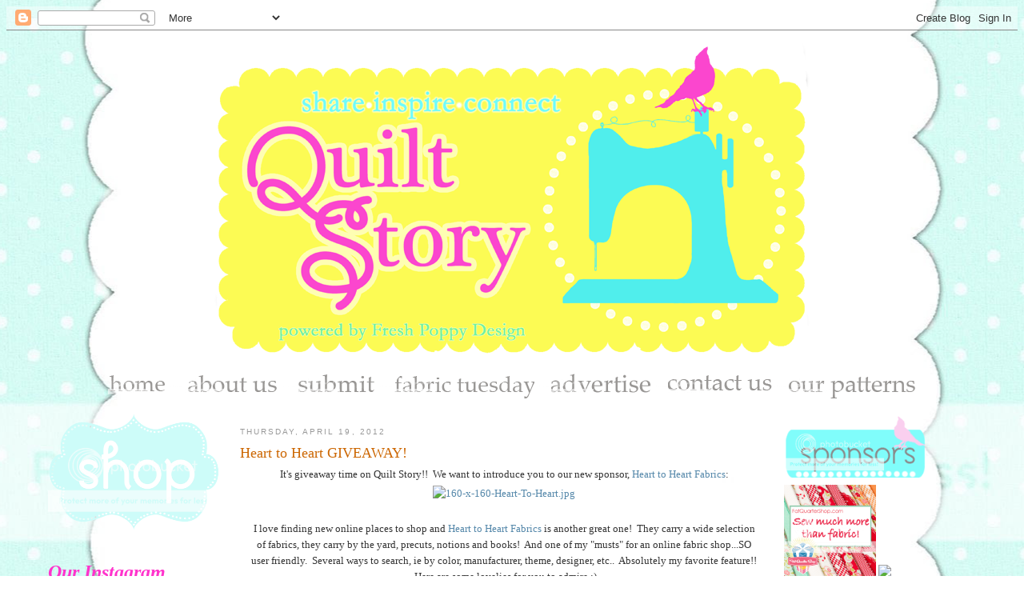

--- FILE ---
content_type: text/html; charset=UTF-8
request_url: https://quiltstory.blogspot.com/2012/04/heart-to-heart-giveaway.html?showComment=1334849679042
body_size: 56447
content:
<!DOCTYPE html>
<html dir='ltr' xmlns='http://www.w3.org/1999/xhtml' xmlns:b='http://www.google.com/2005/gml/b' xmlns:data='http://www.google.com/2005/gml/data' xmlns:expr='http://www.google.com/2005/gml/expr'>
<head>
<link href='https://www.blogger.com/static/v1/widgets/2944754296-widget_css_bundle.css' rel='stylesheet' type='text/css'/>
<meta content='16b4fc66f9439aa0fe6e03bde7e0d8bd' name='p:domain_verify'/>
<meta content='text/html; charset=UTF-8' http-equiv='Content-Type'/>
<meta content='blogger' name='generator'/>
<link href='https://quiltstory.blogspot.com/favicon.ico' rel='icon' type='image/x-icon'/>
<link href='http://quiltstory.blogspot.com/2012/04/heart-to-heart-giveaway.html' rel='canonical'/>
<link rel="alternate" type="application/atom+xml" title="Quilt Story - Atom" href="https://quiltstory.blogspot.com/feeds/posts/default" />
<link rel="alternate" type="application/rss+xml" title="Quilt Story - RSS" href="https://quiltstory.blogspot.com/feeds/posts/default?alt=rss" />
<link rel="service.post" type="application/atom+xml" title="Quilt Story - Atom" href="https://www.blogger.com/feeds/2528940511550463927/posts/default" />

<link rel="alternate" type="application/atom+xml" title="Quilt Story - Atom" href="https://quiltstory.blogspot.com/feeds/6950499271055755445/comments/default" />
<!--Can't find substitution for tag [blog.ieCssRetrofitLinks]-->
<link href='https://mail.google.com/mail/ca/u/0/?ui=2&ik=f079f60739&view=att&th=1365ac8128ced5fc&attid=0.1&disp=thd&zw' rel='image_src'/>
<meta content='http://quiltstory.blogspot.com/2012/04/heart-to-heart-giveaway.html' property='og:url'/>
<meta content='Heart to Heart GIVEAWAY!' property='og:title'/>
<meta content='   It&#39;s giveaway time on Quilt Story!!  We want to introduce you to our new sponsor, Heart to Heart Fabrics :         I love finding new onl...' property='og:description'/>
<meta content='https://lh3.googleusercontent.com/blogger_img_proxy/AEn0k_ueZ2MVafoCNwg7AJJMJoTGAv_FbauETws0gLvm2e-IyO1821v2bRrkFp-TbFuoj3mI3f7rA-9gxqU3lHeGZKGrrp4WhDzU5k_V9By0nxA9kdBRl8ej-3XJqJQhNppLUzqezpncal0TmiYjMO8ZHqj_l0L4tEWBqsbzMJnmk3phYA-ZzurXQjUHfFNaOMs=w1200-h630-p-k-no-nu' property='og:image'/>
<title>Quilt Story: Heart to Heart GIVEAWAY!</title>
<style id='page-skin-1' type='text/css'><!--
/*
-----------------------------------------------
Blogger Template Style
Name:     Minima
Date:     26 Feb 2004
Updated by: Blogger Team
----------------------------------------------- */
/* Variable definitions
====================
<Variable name="bgcolor" description="Page Background Color"
type="color" default="#fff">
<Variable name="textcolor" description="Text Color"
type="color" default="#333">
<Variable name="linkcolor" description="Link Color"
type="color" default="#58a">
<Variable name="pagetitlecolor" description="Blog Title Color"
type="color" default="#666">
<Variable name="descriptioncolor" description="Blog Description Color"
type="color" default="#999">
<Variable name="titlecolor" description="Post Title Color"
type="color" default="#c60">
<Variable name="bordercolor" description="Border Color"
type="color" default="#ccc">
<Variable name="sidebarcolor" description="Sidebar Title Color"
type="color" default="#999">
<Variable name="sidebartextcolor" description="Sidebar Text Color"
type="color" default="#666">
<Variable name="visitedlinkcolor" description="Visited Link Color"
type="color" default="#999">
<Variable name="bodyfont" description="Text Font"
type="font" default="normal normal 100% Georgia, Serif">
<Variable name="headerfont" description="Sidebar Title Font"
type="font"
default="normal normal 78% 'Trebuchet MS',Trebuchet,Arial,Verdana,Sans-serif">
<Variable name="pagetitlefont" description="Blog Title Font"
type="font"
default="normal normal 200% Georgia, Serif">
<Variable name="descriptionfont" description="Blog Description Font"
type="font"
default="normal normal 78% 'Trebuchet MS', Trebuchet, Arial, Verdana, Sans-serif">
<Variable name="postfooterfont" description="Post Footer Font"
type="font"
default="normal normal 78% 'Trebuchet MS', Trebuchet, Arial, Verdana, Sans-serif">
<Variable name="startSide" description="Side where text starts in blog language"
type="automatic" default="left">
<Variable name="endSide" description="Side where text ends in blog language"
type="automatic" default="right">
*/
/* Use this with templates/template-twocol.html */
body {
background:#ffffff
margin:0;
color:#333333;
font:x-small Georgia Serif;
font-size/* */:/**/small;
font-size: /**/small;
text-align: center;
}
a:link {
color:#5588aa;
text-decoration:none;
}
a:visited {
color:#999999;
text-decoration:none;
}
a:hover {
color:#cc6600;
text-decoration:underline;
}
a img {
border-width:0;
}
/* Header
-----------------------------------------------
*/
#header-wrapper {
width:1160px;
margin:0 auto 10px 20px;
border:0px solid #cccccc;
}
#header-inner {
background-position: center;
margin-left: auto;
margin-right: auto;
}
#header {
margin: 5px;
border: 0px solid #cccccc;
text-align: center;
color:#666666;
}
#header h1 {
margin:5px 5px 0;
padding:15px 20px .25em;
line-height:1.2em;
text-transform:uppercase;
letter-spacing:.2em;
font: normal normal 200% Georgia, Serif;
}
#header a {
color:#666666;
text-decoration:none;
}
#header a:hover {
color:#666666;
}
#header .description {
margin:0 5px 5px;
padding:0 20px 15px;
max-width:700px;
text-transform:uppercase;
letter-spacing:.2em;
line-height: 1.4em;
font: normal normal 78% 'Trebuchet MS', Trebuchet, Arial, Verdana, Sans-serif;
color: #999999;
}
#header img {
margin-left: auto;
margin-right: auto;
position: relative;
left: -25px;
}
/* Outer-Wrapper
----------------------------------------------- */
#outer-wrapper {
width: 1160px;
margin:0 auto;
padding:10px;
text-align:left;
font: normal normal 100% Georgia, Serif;
}
#main-wrapper {
width: 660px;
float: left;
word-wrap: break-word; /* fix for long text breaking sidebar float in IE */
overflow: hidden;     /* fix for long non-text content breaking IE sidebar float */
}
#sidebar-wrapper {
width: 240px;
float: right;
word-wrap: break-word; /* fix for long text breaking sidebar float in IE */
overflow: hidden;      /* fix for long non-text content breaking IE sidebar float */
}
#left-sidebar-wrapper {
width: 240px;
float: left;
word-wrap: break-word; /* fix for long text breaking sidebar float in IE */
overflow: hidden;      /* fix for long non-text content breaking IE sidebar float */
}
/* Headings
----------------------------------------------- */
h2 {
margin:1.5em 0 .75em;
font:normal normal 78% 'Trebuchet MS',Trebuchet,Arial,Verdana,Sans-serif;
line-height: 1.4em;
text-transform:uppercase;
letter-spacing:.2em;
color:#999999;
}
/* Posts
-----------------------------------------------
*/
h2.date-header {
margin:1.5em 0 .5em;
}
.post {
margin:.5em 0 1.5em;
border-bottom:0px dotted #cccccc;
padding-bottom:1.5em;
}
.post h3 {
margin:.25em 0 0;
padding:0 0 4px;
font-size:140%;
font-weight:normal;
line-height:1.4em;
color:#cc6600;
}
.post h3 a, .post h3 a:visited, .post h3 strong {
display:block;
text-decoration:none;
color:#cc6600;
font-weight:normal;
}
.post h3 strong, .post h3 a:hover {
color:#333333;
}
.post-body {
margin:0 0 .75em;
line-height:1.6em;
}
.post-body blockquote {
line-height:1.3em;
}
.post-footer {
margin: .75em 0;
color:#999999;
text-transform:uppercase;
letter-spacing:.1em;
font: normal normal 78% 'Trebuchet MS', Trebuchet, Arial, Verdana, Sans-serif;
line-height: 1.4em;
}
.comment-link {
margin-left:.6em;
}
.post img, table.tr-caption-container {
padding:4px;
border:0px solid #cccccc;
}
.tr-caption-container img {
border: none;
padding: 0;
}
.post blockquote {
margin:1em 20px;
}
.post blockquote p {
margin:.75em 0;
}
/* Comments
----------------------------------------------- */
#comments h4 {
margin:1em 0;
font-weight: bold;
line-height: 1.4em;
text-transform:uppercase;
letter-spacing:.2em;
color: #999999;
}
#comments-block {
margin:1em 0 1.5em;
line-height:1.6em;
}
#comments-block .comment-author {
margin:.5em 0;
}
#comments-block .comment-body {
margin:.25em 0 0;
}
#comments-block .comment-footer {
margin:-.25em 0 2em;
line-height: 1.4em;
text-transform:uppercase;
letter-spacing:.1em;
}
#comments-block .comment-body p {
margin:0 0 .75em;
}
.deleted-comment {
font-style:italic;
color:gray;
}
#blog-pager-newer-link {
float: left;
}
#blog-pager-older-link {
float: right;
}
#blog-pager {
text-align: center;
}
.feed-links {
clear: both;
line-height: 2.5em;
}
/* Sidebar Content
----------------------------------------------- */
.sidebar {
color: #666666;
line-height: 1.5em;
}
.sidebar ul {
list-style:none;
margin:0 0 0;
padding:0 0 0;
}
.sidebar li {
margin:0;
padding-top:0;
padding-right:0;
padding-bottom:.25em;
padding-left:15px;
text-indent:-15px;
line-height:1.5em;
}
.sidebar .widget, .main .widget {
border-bottom:0px dotted #cccccc;
margin:0 0 1.5em;
padding:0 0 1.5em;
}
.main .Blog {
border-bottom-width: 0;
}
/* Profile
----------------------------------------------- */
.profile-img {
float: left;
margin-top: 0;
margin-right: 5px;
margin-bottom: 5px;
margin-left: 0;
padding: 4px;
border: 1px solid #cccccc;
}
.profile-data {
margin:0;
text-transform:uppercase;
letter-spacing:.1em;
font: normal normal 78% 'Trebuchet MS', Trebuchet, Arial, Verdana, Sans-serif;
color: #999999;
font-weight: bold;
line-height: 1.6em;
}
.profile-datablock {
margin:.5em 0 .5em;
}
.profile-textblock {
margin: 0.5em 0;
line-height: 1.6em;
}
.profile-link {
font: normal normal 78% 'Trebuchet MS', Trebuchet, Arial, Verdana, Sans-serif;
text-transform: uppercase;
letter-spacing: .1em;
}
/* Footer
----------------------------------------------- */
#footer {
width:660px;
clear:both;
margin:0 auto;
padding-top:15px;
line-height: 1.6em;
text-transform:uppercase;
letter-spacing:.1em;
text-align: center;
}

--></style>
<link href="//quiltstory.webs.com/sifr.css" media="all" rel="stylesheet" type="text/css">
<script src="//quiltstory.webs.com/sifr.js" type="text/javascript"></script>
<script src="//quiltstory.webs.com/blogger-sifr.js" type="text/javascript"></script>
<script type='text/javascript'>

  var _gaq = _gaq || [];
  _gaq.push(['_setAccount', 'UA-15033904-3']);
  _gaq.push(['_trackPageview']);

  (function() {
    var ga = document.createElement('script'); ga.type = 'text/javascript'; ga.async = true;
    ga.src = ('https:' == document.location.protocol ? 'https://ssl' : 'http://www') + '.google-analytics.com/ga.js';
    var s = document.getElementsByTagName('script')[0]; s.parentNode.insertBefore(ga, s);
  })();

</script><link href='https://www.blogger.com/dyn-css/authorization.css?targetBlogID=2528940511550463927&amp;zx=cfe05892-e9ec-4602-8dc7-984131fdb6e4' media='none' onload='if(media!=&#39;all&#39;)media=&#39;all&#39;' rel='stylesheet'/><noscript><link href='https://www.blogger.com/dyn-css/authorization.css?targetBlogID=2528940511550463927&amp;zx=cfe05892-e9ec-4602-8dc7-984131fdb6e4' rel='stylesheet'/></noscript>
<meta name='google-adsense-platform-account' content='ca-host-pub-1556223355139109'/>
<meta name='google-adsense-platform-domain' content='blogspot.com'/>

</head>
<body>
<div class='navbar section' id='navbar'><div class='widget Navbar' data-version='1' id='Navbar1'><script type="text/javascript">
    function setAttributeOnload(object, attribute, val) {
      if(window.addEventListener) {
        window.addEventListener('load',
          function(){ object[attribute] = val; }, false);
      } else {
        window.attachEvent('onload', function(){ object[attribute] = val; });
      }
    }
  </script>
<div id="navbar-iframe-container"></div>
<script type="text/javascript" src="https://apis.google.com/js/platform.js"></script>
<script type="text/javascript">
      gapi.load("gapi.iframes:gapi.iframes.style.bubble", function() {
        if (gapi.iframes && gapi.iframes.getContext) {
          gapi.iframes.getContext().openChild({
              url: 'https://www.blogger.com/navbar/2528940511550463927?po\x3d6950499271055755445\x26origin\x3dhttps://quiltstory.blogspot.com',
              where: document.getElementById("navbar-iframe-container"),
              id: "navbar-iframe"
          });
        }
      });
    </script><script type="text/javascript">
(function() {
var script = document.createElement('script');
script.type = 'text/javascript';
script.src = '//pagead2.googlesyndication.com/pagead/js/google_top_exp.js';
var head = document.getElementsByTagName('head')[0];
if (head) {
head.appendChild(script);
}})();
</script>
</div></div>
<div id='outer-wrapper'><div id='wrap2'>
<!-- skip links for text browsers -->
<span id='skiplinks' style='display:none;'>
<a href='#main'>skip to main </a> |
      <a href='#sidebar'>skip to sidebar</a>
</span>
<div id='header-wrapper'>
<div class='header section' id='header'><div class='widget Header' data-version='1' id='Header1'>
<div id='header-inner'>
<a href='https://quiltstory.blogspot.com/' style='display: block'>
<img alt='Quilt Story' height='400px; ' id='Header1_headerimg' src='https://blogger.googleusercontent.com/img/b/R29vZ2xl/AVvXsEhL-9ReqU4_PEh0G5fSQCG7XHAGu6gBqtzczT_rniukGzEn4dIXVx40ublh8b7miQ9Z91SvsIQEWqYvLcW8TixN__XPXUt9pxyQ1xLBWmXSSqFkDSEVSss9_prVe4_jduOwEddtVsyErKM/s1600/header1+copy.png' style='display: block' width='860px; '/>
</a>
</div>
</div></div>
</div>
<div id='content-wrapper'>
<div id='crosscol-wrapper' style='text-align:center'>
<div class='crosscol section' id='crosscol'><div class='widget HTML' data-version='1' id='HTML3'>
<div class='widget-content'>
<center><a href="http://quiltstory.blogspot.com/" target="_self"><img border="0" alt="Photobucket" src="https://lh3.googleusercontent.com/blogger_img_proxy/AEn0k_syBhV0GCUOwtQ_ISEP2F8vNJ8jH1HMFMFqS4OywrRABLtXk0lDWc6zua1C2lyiSvFtxIFFZ2N1roHc20hivuHln7gWi7IezJhUn1DxHFdV5UKmxm0wNQW44APFD_Rq6W0VGHQWSY96=s0-d"></a>

<img border="0" alt="Photobucket" src="https://lh3.googleusercontent.com/blogger_img_proxy/AEn0k_vuGjJBlfma-l0OCGuoH8ajjTl3HbXg2mZZUERgITA2MeUgSqKOVsmi3SvlYKfVXJSMql3BXX8RXMgotcP7PZk_OmZU3aH6-XC-biFV5Sc0uBO5VcBCZazm0W5ITQYnAUxbRPmtNnJO_eZZDDiTtQ=s0-d">


<a href="http://quiltstory.blogspot.com/2010/03/about-us.html" target="_self"><img border="0" alt="Photobucket" src="https://lh3.googleusercontent.com/blogger_img_proxy/AEn0k_uAFua3vfqabvOwbESZ-albUzvS-7Sb4huyYYPOXK_8Wa7LooR1Pz08XJLQDRk79k9Yl8NGNrNbtP8xO6sEYI-ANHMRU5EPE8CXNRk_pYc_qkxTPq2dk9dRxFZLB8NzmwB_h56D1xzrbhg=s0-d"></a>

<img border="0" alt="Photobucket" src="https://lh3.googleusercontent.com/blogger_img_proxy/AEn0k_vuGjJBlfma-l0OCGuoH8ajjTl3HbXg2mZZUERgITA2MeUgSqKOVsmi3SvlYKfVXJSMql3BXX8RXMgotcP7PZk_OmZU3aH6-XC-biFV5Sc0uBO5VcBCZazm0W5ITQYnAUxbRPmtNnJO_eZZDDiTtQ=s0-d">

<a href="http://quiltstory.blogspot.com/2010/05/blog-post.html" target="_self"><img border="0" alt="Photobucket" src="https://lh3.googleusercontent.com/blogger_img_proxy/AEn0k_s75ZsXeD2mkLEcUvZ_3S9Q1ppgk2VFsPHNNNhbkjVC89HZzpMlx2Pf-yH3BdL_ipkCgZR08H_fLKjOhgHczS1B66OcshEsyQ0p763msi-anfXRU-NMGn37R8q6HoSqfUiDOrXwTFk2WD8Q6dNWdrA=s0-d"></a>

<img border="0" alt="Photobucket" src="https://lh3.googleusercontent.com/blogger_img_proxy/AEn0k_vuGjJBlfma-l0OCGuoH8ajjTl3HbXg2mZZUERgITA2MeUgSqKOVsmi3SvlYKfVXJSMql3BXX8RXMgotcP7PZk_OmZU3aH6-XC-biFV5Sc0uBO5VcBCZazm0W5ITQYnAUxbRPmtNnJO_eZZDDiTtQ=s0-d">

<a href="http://quiltstory.blogspot.com/p/fabric-tuesday.html" target="_self"><img border="0" alt="Photobucket" src="https://lh3.googleusercontent.com/blogger_img_proxy/AEn0k_saDfaAoC6U_cCS7nXwmxkRmB9Db4Pz9iqJwQpBvyVM-86xwG6QGSyHAvhnZrcH3CNjFrK9o7w_kAL-YQsCJ0vuMhYLXrfQ3I7PeRT-1RkQA-nkzFsyZD7Dt3MyiEz6GPLmalBlDW2r8daSOvir4CRSqA5TFyW7=s0-d"></a>


<img border="0" alt="Photobucket" src="https://lh3.googleusercontent.com/blogger_img_proxy/AEn0k_vuGjJBlfma-l0OCGuoH8ajjTl3HbXg2mZZUERgITA2MeUgSqKOVsmi3SvlYKfVXJSMql3BXX8RXMgotcP7PZk_OmZU3aH6-XC-biFV5Sc0uBO5VcBCZazm0W5ITQYnAUxbRPmtNnJO_eZZDDiTtQ=s0-d">


<a href="http://quiltstory.blogspot.com/2010/04/advertise-with-us.html" target="_self"><img border="0" alt="Photobucket" src="https://lh3.googleusercontent.com/blogger_img_proxy/AEn0k_szssKDx7xvm_QSV-bcWKif5siDO6R-17Mkt2mTv0XuNrndt6kcd4ap1bStyhqNSNlnCeebNM7KvdicE9hZOQmWkWpkr8KCOm85VWaYdds-wjQ8LSvaOgTkcwh8cn4XfqKIfRVg80C6H7rfH-z0lBd9zrM=s0-d"></a>

<img border="0" alt="Photobucket" src="https://lh3.googleusercontent.com/blogger_img_proxy/AEn0k_vuGjJBlfma-l0OCGuoH8ajjTl3HbXg2mZZUERgITA2MeUgSqKOVsmi3SvlYKfVXJSMql3BXX8RXMgotcP7PZk_OmZU3aH6-XC-biFV5Sc0uBO5VcBCZazm0W5ITQYnAUxbRPmtNnJO_eZZDDiTtQ=s0-d">

<a href="http://quiltstory.blogspot.com/2009/03/contact-us.html" target="_self"><img border="0" alt="Photobucket" src="https://lh3.googleusercontent.com/blogger_img_proxy/AEn0k_vLoBUdq4Ls_kQEMmhscgBHFksVWG-aKd3yWFAmtKsOl1QkKn8ofGhOUZLbV5-noUFNu00gfoAIyju3VX_vgtOgiCFTraOaWpr7aaI9BV9hBNmb-9ok7MOCylBoXs76sgvgNPq5uGoR0C7FyugA0phF9fHz=s0-d"></a>

<img border="0" alt="Photobucket" src="https://lh3.googleusercontent.com/blogger_img_proxy/AEn0k_vuGjJBlfma-l0OCGuoH8ajjTl3HbXg2mZZUERgITA2MeUgSqKOVsmi3SvlYKfVXJSMql3BXX8RXMgotcP7PZk_OmZU3aH6-XC-biFV5Sc0uBO5VcBCZazm0W5ITQYnAUxbRPmtNnJO_eZZDDiTtQ=s0-d">


<a href="http://quiltstory.blogspot.com/p/our-quilt-patterns.html" target="_self"><img border="0" alt="Photobucket" src="https://lh3.googleusercontent.com/blogger_img_proxy/AEn0k_sdtf5FzK_yN_P99HNN0-gWt8WIDAJhS145KzNlhZfNKVQGGsUsdAWZ_yvrM_j91fSAuPYYIFWMt5Fp3SQyRwqm8JNupVTyPD6vjhFwTLOj6WKv7drNn8ffV1RpLczTOptlVqdkOyEJ0CTFs64xrF_Pl_QL=s0-d"></a></center>
</div>
<div class='clear'></div>
</div><div class='widget HTML' data-version='1' id='HTML13'>
<div class='widget-content'>
<br />
</div>
<div class='clear'></div>
</div></div>
</div>
<div id='left-sidebar-wrapper'>
<div class='sidebar section' id='left-sidebar'><div class='widget HTML' data-version='1' id='HTML20'>
<div class='widget-content'>
<a href="http://www.etsy.com/shop/QuiltStory?ref=pr_shop&view_type=gallery"><img border="0" src="https://lh3.googleusercontent.com/blogger_img_proxy/AEn0k_tUvGo7kEOTw3TiKiWNFmTpNVRJ4PnGAxhyPuvuFbKBk4JGTs98QcdLvtGlzVp8ZpcF8tHiKwoU8dV_PaEs5ARK9XwZ3v-8jwOENmGkLRkzb5zif0_cOlFC0jxZRftP8D-c8aUtmFWxvpr5rA0=s0-d" width="90%"></a>
</div>
<div class='clear'></div>
</div><div class='widget HTML' data-version='1' id='HTML22'>
<div class='widget-content'>
<font size = 5><font color="#FF33CC"><b><i>Our Instagram</i></b></font></font><br/>
<br />
<font size = 3><font color="#0095B6">Meg: @quiltstorymeg</font></font><br/>    
<!-- www.intagme.com -->
<iframe src="http://www.intagme.com/in/?u=cXVpbHRzdG9yeW1lZ3xzbHwyMDB8MnwzfHx5ZXN8NXx1bmRlZmluZWQ=" allowtransparency="true" frameborder="0" scrolling="no" style="border:none; overflow:hidden; width:215px; height: 215px" ></iframe>
<font size = 3><font color="#0095B6">Heather: @quiltstory</font></font><br/><!-- www.intagme.com -->
<iframe src="http://www.intagme.com/in/?u=cXVpbHRzdG9yeXxzbHwyMDB8MnwzfHx5ZXN8NXx1bmRlZmluZWQ=" allowtransparency="true" frameborder="0" scrolling="no" style="border:none; overflow:hidden; width:215px; height: 215px" ></iframe>
</div>
<div class='clear'></div>
</div><div class='widget HTML' data-version='1' id='HTML15'>
<div class='widget-content'>
<center><font size = 5><font color="#FF33CC"><b><i>Find us here too!</i></b></font></font><br/>  

<a href="mailto:myquiltstory@gmail.com"><img src="https://lh3.googleusercontent.com/blogger_img_proxy/AEn0k_u7EX2xPs19lXXVc9BUZyLovltW50Dte0GI72V0CFsepy7C6dA8wfFQmPiXnMdTpFS1S2HzlI74JU8Tguou3RW7H1HkeDjPCIo49Gm6Ik21J6pqnahj3xvdeZ6pIWQIwAvKzyBLCsY=s0-d" width="26%"></a>

<a href="http://www.facebook.com/pages/Quilt-Story/208533805839234"><img border="0" src="https://lh3.googleusercontent.com/blogger_img_proxy/AEn0k_uFMhk6Nmgfca6FpkwOeOpkQtUc_mfSwA1uP06MibwvNGWT59_eMrjPEpcHOmaYdtaV8xnGH1aUdjUNNJS4mm6Mosr6BdCoKDqMzvjEB11FFRZWFyB7GsTcHz3m-Cj6MNYWdEo6iElqKFI=s0-d" width="26%"></a>

<a href="http://pinterest.com/quiltstory/"><img src="https://lh3.googleusercontent.com/blogger_img_proxy/AEn0k_vvDR5fiKP_sNowo7RNH3axA0FfbD6RDLOpsWFOAQMw5sJBU_0HrKcWV-SgsZJNHgTitZj70H9hyGExFgKlpovEAEaY0IFaCkWEt7dptABaTaZhpwUJLmXq0WPHZgr83gXXslqIyW3dYDtM=s0-d" width="26%"></a>

<a href="http://www.flickr.com/photos/51663623@N05/"><img src="https://lh3.googleusercontent.com/blogger_img_proxy/AEn0k_tJ9aa1WIXgPt63OMFraiNemJw40n5C21xvktT9FEMqvT_wVbNZtRIlInFPDNp3na-p34Z5rmzCF-lg9ne5levBehCeEH9vpPEVJ1sLonl1rv8BN_ER-FMfvCSn8mSxyahM6KYbAQ3D=s0-d" width="26%"></a>

<a href="http://feeds.feedburner.com/blogspot/yUNsA" title="Subscribe to my feed" rel="alternate" type="application/rss+xml"><img src="https://lh3.googleusercontent.com/blogger_img_proxy/AEn0k_uKBpcURghAfv7JPJ6rMFj-Vpw_zXoXZfFUHFivDoIYDCHwFCwl9Ixqx_LG5ydEDLGilRz7lI_Oxfg-T2C9Bt2xY0-6cPAIEFoqovUh8FpnhL8yo0n_RK3u2ht9R4CH6trSIStf=s0-d" alt="" style="border:0" width="26%"></a><a href="http://feeds.feedburner.com/blogspot/yUNsA" title="Subscribe to my feed" rel="alternate" type="application/rss+xml"></a></center>
</div>
<div class='clear'></div>
</div><div class='widget HTML' data-version='1' id='HTML4'>
<div class='widget-content'>
<a href="http://s947.photobucket.com/albums/ad311/freshpoppydesign/?action=view&amp;current=projects.png" target="_blank"><img src="https://lh3.googleusercontent.com/blogger_img_proxy/AEn0k_s_yNJrS-cieESoGLf2tKssoIGjz7rimACcnotpCIcU2G_U1lsJ6EuyWlJSo9qNfe5rRJ43sEtN0csEpu8VMHK0NKfli2FN20rJamnhqvht-YoKmdPOEiuPmW1QCTFR1kIPd2kFcFfywj0=s0-d" border="0" alt="Photobucket" width="75%"></a><br/>
<a href="http://quiltstory.blogspot.com/search/label/heather" target="_blank"><font size = 4><font color="#FF33CC"><b><i>Heather</i></b></font></font></a>
<br/>
<a href="http://quiltstory.blogspot.com/search/label/megan" target="_blank"><font size = 4><font color="#FF33CC"><b><i>Megan</i></b></font></font></a>
</div>
<div class='clear'></div>
</div><div class='widget HTML' data-version='1' id='HTML12'>
<div class='widget-content'>
<a href="http://s947.photobucket.com/albums/ad311/freshpoppydesign/?action=view&amp;current=tutorials.png" target="_blank"><img src="https://lh3.googleusercontent.com/blogger_img_proxy/AEn0k_vFDhC5fU_mMaOK5-qomqibe5oRBnuZ5INF5KH5-CwvqRyet12RbL6MRmRQGDxVcIhRBAWl1wues90VTI8vcygSjEcxO_Q4U-qocWrjat0x2KdD4FoYUazUggv8-4pq4NsvkrFqqCOu-sE=s0-d" border="0" alt="Photobucket" width="75%"></a>

<a href="http://quiltstory.blogspot.com/2013/07/finishing-quilt.html"><img border="0" src="https://lh3.googleusercontent.com/blogger_img_proxy/AEn0k_t5mM3YTgsr0sNSNKvWdzaxqRibOnlHR1Nh4EdYsCHOpml8ltgKEccJ3yAlA8Q6vz9QqRo3VfF5K-0HQhmdIHHIxdq6wqIcpY2pzpbUdkaI8Fo270QRwlz3_aL-vLZMSU0qs5m4d4dGXrsIfmuGH9fjVMqfu0tlh94=s0-d" width="99%"></a>

<br/>
<font size = 4><font color="#FF33CC"><b><i>Quilts</i></b></font></font><br/>  

<a href="http://quiltstory.blogspot.com/2010/12/hst-quilt-finish.html"><img border="0" src="https://lh3.googleusercontent.com/blogger_img_proxy/AEn0k_v4TfhSorwc_kiz5CBC-g2OZ-JMrFsTDKG6SECQ_t-vmO5wew2zH2jJfhPKRddd1H6baO9vwABvhIXLxt4kzxcQscOXgDWpr7JjFTR2GOzNk8M7_fkCMTfFH-C0DRzIlIScKi4b9Bd4W8k=s0-d" width="45%"></a>

<a href="http://quiltstory.blogspot.com/2011/02/finished-9-patch-quilt-top.html"><img border="0" src="https://lh3.googleusercontent.com/blogger_img_proxy/AEn0k_tuDpJWxRbJoWxLQfjQgaV5PKe65FlXRXz7d5tFRxLy-tlOE_HiS3thHQOXyzm_wbfWc-82wuYXk-XfQrYpSjOz6_DQRbQ8kjfwx-eGJ62I78znu4-LZnsKH8903zFXtyQgQgS2okg=s0-d" width="45%"></a>

<a href="http://quiltstory.blogspot.com/2011/01/spinning-coins-quilt-tutorial.html"><img border="0" src="https://lh3.googleusercontent.com/blogger_img_proxy/AEn0k_u3ub4ipT5FtGqAlYH-nZSZinc5mzqIQZpGjvkvEypGN7IsBvUzoE8E_S53_iYNczin0rNN3EHcpa6Go7W0hGyG_8uLyx61UlANquPCFbQjEGVwJWWGWsSHxG2tqPyvUqWMBWFnPeRLvVJp4yehHBU=s0-d" width="45%"></a>

<a href="http://quiltstory.blogspot.com/2011/05/lolas-quilt-and-winner.html"><img border="0" src="https://lh3.googleusercontent.com/blogger_img_proxy/AEn0k_swVa7rqhO4T18DY_GpqvDViEsh_e9oXKpqCoohO0BqMidefs5oT5m1QLfvnndGdeZfA_ix_mLczt0N6maoivlmaXKFaTBn2diP2yC6LqAiHCuYV6NiprYYdhN544VKxw1WHuCQC4aXrPbZ=s0-d" width="45%"></a>

<a href="http://quiltstory.blogspot.com/2011/08/reveal-and-fabric-tuesday.html"><img border="0" src="https://lh3.googleusercontent.com/blogger_img_proxy/AEn0k_uJhcuuugN6NjG9Ik_ucSEWmcX8MOA6vmCz-MUgLHPGnyw-LD_B2DnmRPWujZT-VICIdphtvWK8wRAjKThxrAW9kMO9VgKb2Oc685dqkOCBkPJQQBW7hLzEdun7E6NnCZXBcQ83MAzH0hI=s0-d" width="45%"></a>

<a href="http://quiltstory.blogspot.com/2011/03/finished-quilt-fabric-giveaway.html"><img border="0" src="https://lh3.googleusercontent.com/blogger_img_proxy/AEn0k_tvIOIfJuo3WNdlngqfvMOLactTKFP812p5gFM16VMkDb65l-rIQNAFTb-yd5MtZc498EAUzlwU3AFgdT3WxDJ5gnMZTORiEH5HE30_KXWwOWV8roQTh-gidZ6353gs4Sf5-UV7F5ubng=s0-d" width="45%"></a>

<a href="http://quiltstory.blogspot.com/2011/11/holiday-tutorial-week-2-table-runner.html"><img border="0" src="https://lh3.googleusercontent.com/blogger_img_proxy/AEn0k_vdQ3AARUqbX_KEeW7lI8uG8cgazBey7_XWC4Zkg7GQ5n4_UsC21tlIobGJptlPFxJJ3oHZ8J_vQq9VB4-1RmUpEyYrub_-l0AnIiLc6U-qRknJsknEhVOKOFlKqlo9XFfe5WsPXAYBpk3sHEfI=s0-d" width="45%"></a>

<br/><br/>
<font size = 4><font color="#FF33CC"><b><i>Blocks</i></b></font></font>
<br/>  
<a href="http://quiltstory.blogspot.com/2010/11/dutch-pinwheel-tutorial.html">
<img src="https://lh3.googleusercontent.com/blogger_img_proxy/AEn0k_vvTUjNdPkhmsH4h8WMEDZpjcscEz4mf6Bloq9nFrVSgQ_TDbqWYXo6MSiTqxxNOreJ49UEm64d80ZzMJB1ZW4zAonq19MreMWZDP84Z9g1hEXHIzNmCgEQFuR06Tp6w3h3aQjEd7Y324ezw1wBayof-5ki=s0-d" width="45%&quot;/">
</a>

<a href="http://quiltstory.blogspot.com/2010/12/fabric-tuesday-and-tutorial.html"><img border="0" src="https://lh3.googleusercontent.com/blogger_img_proxy/AEn0k_utLxORC3QYl-ZipC1tmG0G2TwL40R8v8dhqz5t2956XibBQSECGasOELrUcq0B67evsPYY_WS3u2AF8FQ8S29pSBd6ANBG0W6cfMpEt_NmwCT5oJPYg_dYUw29Bi7oy0mLN6wl_fboXRo=s0-d" width="45%"></a>

<br/><br/>
<font size = 4><font color="#FF33CC"><b><i>Other</i></b></font></font>
<br/>  
<a href="http://quiltstory.blogspot.com/2011/10/embroidered-quilt-label-tutorial.html">
<img src="https://lh3.googleusercontent.com/blogger_img_proxy/AEn0k_tY5kCgfhl4XUZcP6wEtEvlXsrUYgBhsnXRqmBl8zoneKLpCSTGRasOiAJCYfeYF_e_HV6Kzva6w4f3QM_EbSM0oROIlsUJ_wdOImOmppeDTfT5KJmLAPysRPwH14Dxrf7EWH0TJgulaEFZf21-Bymw=s0-d" width="45%&quot;/">
</a>

<a href="http://www.modabakeshop.com/2011/04/ruffle-banner-and-pillow.html#more">
<img src="https://lh3.googleusercontent.com/blogger_img_proxy/AEn0k_tAq6rqDhHud1n3mb6rYHJrf09ILIrjNfp5Hu23hexpO_s7ivQs3PDpNNYfa_boEW56Yllp3kG4LwP5bsQh3SZNCxtcAygc78-zzj0O8fKlQjeYHhY_gBtvqsF-rOfMyWSFYhKHP5AUcwLll5M=s0-d" width="45%&quot;/">
</a>
</div>
<div class='clear'></div>
</div><div class='widget HTML' data-version='1' id='HTML11'>
<div class='widget-content'>
<a href="http://s947.photobucket.com/albums/ad311/freshpoppydesign/?action=view&amp;current=projects.png" target="_blank"><img src="https://lh3.googleusercontent.com/blogger_img_proxy/AEn0k_v3gPWG71m6Nqtw8QKYIkCNqZy1Pi5UB1Lv4LbRYbk2T9dyy3IUs711WjnGpvaKCD8l_mNJPL3iLPqW1b8h1mmwQV3g5BgurdJOKPqm044jYGbIOBGzfFOZVjsT93rKkGStfVpF-Dt0q2Yxn4cw4w=s0-d" border="0" alt="Photobucket" width="75%"></a><br/>
<a href="http://quiltstory.blogspot.com/search/label/baby%20quilt" target="_blank"><font size = 4><font color="#FF33CC"><b><i>Babies</i></b></font></font></a>
<br/>
<a href="http://quiltstory.blogspot.com/search/label/charity" target="_blank"><font size = 4><font color="#FF33CC"><b><i>Charity</i></b></font></font></a>
<br/>
<a href="http://quiltstory.blogspot.com/search/label/heirloom" target="_blank"><font size = 4><font color="#FF33CC"><b><i>Heirloom</i></b></font></font></a>
<br/>
<a href="http://quiltstory.blogspot.com/search/label/illness" target="_blank"><font size = 4><font color="#FF33CC"><b><i>Sad</i></b></font></font></a>
<br/>
<a href="http://quiltstory.blogspot.com/search/label/wedding" target="_blank"><font size = 4><font color="#FF33CC"><b><i>Wedding</i></b></font></font></a>
<br/>
</div>
<div class='clear'></div>
</div><div class='widget HTML' data-version='1' id='HTML18'>
<div class='widget-content'>
<form style="border:0px solid #ccc;padding:3px;text-align:center;" action="http://feedburner.google.com/fb/a/mailverify" method="post" target="popupwindow" onsubmit="window.open('http://feedburner.google.com/fb/a/mailverify?uri=blogspot/yUNsA', 'popupwindow', 'scrollbars=yes,width=550,height=520');return true"><p>Receive Quilt Story via Email!</p><p><input type="text" style="width:140px" name="email"/></p><input type="hidden" value="blogspot/yUNsA" name="uri"/><input type="hidden" name="loc" value="en_US"/><input type="submit" value="Subscribe" /><p>Delivered by <a href="http://feedburner.google.com" target="_blank">FeedBurner</a></p></form>
</div>
<div class='clear'></div>
</div><div class='widget BlogSearch' data-version='1' id='BlogSearch1'>
<h2 class='title'>Search QuiltStory</h2>
<div class='widget-content'>
<div id='BlogSearch1_form'>
<form action='https://quiltstory.blogspot.com/search' class='gsc-search-box' target='_top'>
<table cellpadding='0' cellspacing='0' class='gsc-search-box'>
<tbody>
<tr>
<td class='gsc-input'>
<input autocomplete='off' class='gsc-input' name='q' size='10' title='search' type='text' value=''/>
</td>
<td class='gsc-search-button'>
<input class='gsc-search-button' title='search' type='submit' value='Search'/>
</td>
</tr>
</tbody>
</table>
</form>
</div>
</div>
<div class='clear'></div>
</div></div>
</div>
<div id='main-wrapper'>
<div class='main section' id='main'><div class='widget Blog' data-version='1' id='Blog1'>
<div class='blog-posts hfeed'>

          <div class="date-outer">
        
<h2 class='date-header'><span>Thursday, April 19, 2012</span></h2>

          <div class="date-posts">
        
<div class='post-outer'>
<div class='post hentry'>
<a name='6950499271055755445'></a>
<h3 class='post-title entry-title'>
<a href='https://quiltstory.blogspot.com/2012/04/heart-to-heart-giveaway.html'>Heart to Heart GIVEAWAY!</a>
</h3>
<div class='post-header'>
<div class='post-header-line-1'></div>
</div>
<div class='post-body entry-content'>
<div class="separator" style="clear: both; text-align: center;">
</div>
<div style="margin-left: 1em; margin-right: 1em; text-align: center;">
<span style="text-align: -webkit-auto;">It's giveaway time on Quilt Story!! &nbsp;We want to introduce you to our new sponsor, <a href="http://hearttoheartfabrics.com/">Heart to Heart Fabrics</a>:</span>
</div>
<div style="margin-left: 1em; margin-right: 1em; text-align: center;">
<a href="http://hearttoheartfabrics.com/"><img alt="160-x-160-Heart-To-Heart.jpg" height="200" src="https://mail.google.com/mail/ca/u/0/?ui=2&amp;ik=f079f60739&amp;view=att&amp;th=1365ac8128ced5fc&amp;attid=0.1&amp;disp=thd&amp;zw" width="200" /></a>
</div>
<div style="margin-left: 1em; margin-right: 1em; text-align: center;">
<br /></div>
<div style="margin-left: 1em; margin-right: 1em; text-align: center;">
I love finding new online places to shop and <a href="http://hearttoheartfabrics.com/">Heart to Heart Fabrics</a> is another great one! &nbsp;They carry a wide selection of fabrics, they carry by the yard, precuts, notions and books! &nbsp;And one of my "musts" for an online fabric shop...SO user friendly. &nbsp;Several ways to search, ie by color, manufacturer, theme, designer, etc.. &nbsp;Absolutely my favorite feature!! &nbsp;Here are some lovelies for you to admire :)</div>
<div style="margin-left: 1em; margin-right: 1em;">
<br /></div>
<div style="margin-left: 1em; margin-right: 1em; text-align: center;">
Love this <a href="http://hearttoheartfabrics.com/home-page-products/moda-scrap-bag-1-2-lb-assorted-cotton-fabric-strips.html">1/2 lb. scrap bag</a> they carry from Moda. I love adding scraps to my stash!!</div>
<div style="margin-left: 1em; margin-right: 1em; text-align: center;">
<img alt="Moda Scrap Bag 1/2 lb. Assorted Cotton Fabric Strips" height="320" src="https://lh3.googleusercontent.com/blogger_img_proxy/[base64]s0-d" width="320"></div>
<br />
<br />
<div style="text-align: center;">
Super cute <a href="http://hearttoheartfabrics.com/home-page-products/claire-bella-fq-fat-quarter-quilt-flannel-fabric-bundle.html">Claire Bella FQ bundle of flannels</a>! &nbsp;Yummy!</div>
<div style="text-align: center;">
<img alt="Claire Bella Pink Fat Quarter Flannel Fabric Bundle" src="https://lh3.googleusercontent.com/blogger_img_proxy/[base64]s0-d">
</div>
<div style="text-align: center;">
<a href="http://hearttoheartfabrics.com/ten-little-things-aqua-owls-tree-quilt-cotton-fabric.html">Ten Little Things Aqua Owls Tree Quilt</a>...always love me some owls!</div>
<div style="text-align: center;">
<br /></div>
<div style="text-align: center;">
<img alt="Ten Little Things Aqua Owls Tree Quilt Cotton Fabric" src="https://lh3.googleusercontent.com/blogger_img_proxy/[base64]s0-d">
</div>
<div style="text-align: center;">
<br /></div>
<div style="text-align: center;">
And let me introduce you to Erica, her intro to her and husband's shop was just so sweet I wanted ya'll to read it for yourself! :)</div>
<div style="text-align: center;">
<br /></div>
<div style="text-align: center;">
<span style="font-family: inherit;"><i style="background-color: white;">"<span style="color: #222222;">Hi there! First, allow me&nbsp;</span><span class="il" style="background-attachment: initial; background-clip: initial; background-image: initial; background-origin: initial; color: #222222;">to</span><span style="color: #222222;">&nbsp;introduce myself...my name is Erica. My husband Glen and I are owners of&nbsp;</span><span class="il" style="background-attachment: initial; background-clip: initial; background-image: initial; background-origin: initial; color: #222222;">Heart</span><span style="color: #222222;">&nbsp;</span><span class="il" style="background-attachment: initial; background-clip: initial; background-image: initial; background-origin: initial; color: #222222;">To</span><span style="color: #222222;">&nbsp;</span><span class="il" style="background-attachment: initial; background-clip: initial; background-image: initial; background-origin: initial; color: #222222;">Heart</span><span style="color: #222222;">&nbsp;Fabrics. We absolutely love fabric. About 5 years ago, after much prayer, I started&nbsp;</span><span class="il" style="background-attachment: initial; background-clip: initial; background-image: initial; background-origin: initial; color: #222222;">Heart</span><span style="color: #222222;">&nbsp;</span><span class="il" style="background-attachment: initial; background-clip: initial; background-image: initial; background-origin: initial; color: #222222;">To</span><span style="color: #222222;">&nbsp;</span><span class="il" style="background-attachment: initial; background-clip: initial; background-image: initial; background-origin: initial; color: #222222;">Heart</span><span style="color: #222222;">&nbsp;Fabrics out of my love for fabric and a desire&nbsp;</span><span class="il" style="background-attachment: initial; background-clip: initial; background-image: initial; background-origin: initial; color: #222222;">to</span><span style="color: #222222;">&nbsp;work from home. It has been such a fun adventure and God has blessed and continues&nbsp;</span><span class="il" style="background-attachment: initial; background-clip: initial; background-image: initial; background-origin: initial; color: #222222;">to</span><span style="color: #222222;">&nbsp;bless our business and family in so many ways! Being able&nbsp;</span><span class="il" style="background-attachment: initial; background-clip: initial; background-image: initial; background-origin: initial; color: #222222;">to</span><span style="color: #222222;">&nbsp;provide our customers with the products&nbsp;</span><span class="il" style="background-attachment: initial; background-clip: initial; background-image: initial; background-origin: initial; color: #222222;">to&nbsp;</span><span style="color: #222222;">create something in which they devote their love, energy and time into for someone or something they love means very much&nbsp;</span><span class="il" style="background-attachment: initial; background-clip: initial; background-image: initial; background-origin: initial; color: #222222;">to</span><span style="color: #222222;">&nbsp;me. In fact, this is where our companies name and motto comes from "From your&nbsp;</span><span class="il" style="background-attachment: initial; background-clip: initial; background-image: initial; background-origin: initial; color: #222222;">heart</span><span style="color: #222222;">&nbsp;</span><span class="il" style="background-attachment: initial; background-clip: initial; background-image: initial; background-origin: initial; color: #222222;">to</span><span style="color: #222222;">&nbsp;theirs..." When we get responses from our customers, like perhaps a teacher who made something special for her students or a nurse making a special blanket for a patient, just makes my&nbsp;</span><span class="il" style="background-attachment: initial; background-clip: initial; background-image: initial; background-origin: initial; color: #222222;">heart</span><span style="color: #222222;">&nbsp;sing!! Our customers are what makes our business and without you we wouldn't be here."</span></i></span></div>
<div style="text-align: center;">
<span style="font-family: inherit;"><i style="background-color: white;"><span style="color: #222222;"><br /></span></i></span></div>
<div style="text-align: center;">
<span style="font-family: inherit;"><span style="background-color: white;"><span style="color: #222222;">So with that let me tell you the great giveaway Glen and Erica have for you.</span></span></span></div>
<div style="text-align: center;">
<span style="color: magenta; font-family: inherit; font-size: large;"><span style="background-color: white;"><a href="http://hearttoheartfabrics.com/"><i><b>$25 credit to Heart to Heart Fabrics</b></i></a></span></span></div>
<div style="text-align: center;">
<span style="font-family: inherit;"><i style="background-color: white;"><span style="color: #222222;"><br /></span></i></span></div>
<div style="text-align: left;">
<span style="color: magenta; font-family: inherit;"><b>Yay! Here's how you enter (leave a separate comment for each please):</b></span></div>
<div style="text-align: center;">
</div>
<div style="background-color: rgba(255, 255, 255, 0.917969); color: #222222; text-align: left;">
<span style="font-family: inherit;">a) &#8220;like&#8221; <a href="https://www.facebook.com/HeartToHeartFabrics">Heart to Heart Fabrics on Facebook</a></span></div>
<div style="background-color: rgba(255, 255, 255, 0.917969); color: #222222; text-align: left;">
<span style="font-family: inherit;">b) visit&nbsp;<a href="http://hearttoheartfabrics.com/">Heart to Heart Fabrics</a>&nbsp;and leave a comment of your favorite product(s)</span></div>
<br />
<br />
<div style="text-align: center;">
<i><span style="font-size: x-small;"><b>This giveaway will remain open until Monday 4/23 winner announced Tuesday.</b></span></i></div>
<a href="http://s947.photobucket.com/albums/ad311/freshpoppydesign/?action=view&amp;current=Untitled-2.png" target="_blank"><img alt="Photobucket" border="0" src="https://lh3.googleusercontent.com/blogger_img_proxy/AEn0k_uyqtiUeyK-ZWJQKtByaNCq1WyU1FatM-6BqxW57-pZwBH8NmPWtPgWMWUY6BWFpAC6dIXs-fdUSaINIlZdq9S5L3cBhRzRcOpl58q6LKXoRUEazNKuFTXiMNarKG44wofKzBUvZJJ12nNM=s0-d"></a>
<div id='pin-wrapper' style='margin:5px 10px 5px 0; text-align: left;'>
<a class='pin-it-button' count-layout='none' href='http://pinterest.com/pin/create/button/?url=https://quiltstory.blogspot.com/2012/04/heart-to-heart-giveaway.html'>Pin It</a>
<a href='javascript:void(run_pinmarklet())' style='margin-left:-46px; width:43px; height:20px; display:inline-block;'></a>
</div>
<script src="//assets.pinterest.com/js/pinit.js" type="text/javascript"></script>
<script type='text/javascript'>
function run_pinmarklet() {
    var e=document.createElement('script');
    e.setAttribute('type','text/javascript');
    e.setAttribute('charset','UTF-8');
    e.setAttribute('src','http://assets.pinterest.com/js/pinmarklet.js?r=' + Math.random()*99999999);
    document.body.appendChild(e);
}
</script>
<div style='clear: both;'></div>
</div>
<div>
<a href='javascript:void((function(){var%20e=document.createElement(&#39;script&#39;);e.setAttribute(&#39;type&#39;,&#39;text/javascript&#39;);e.setAttribute(&#39;charset&#39;,&#39;UTF-8&#39;);e.setAttribute(&#39;src&#39;,&#39;http://assets.pinterest.com/js/pinmarklet.js?r=&#39;+Math.random()*99999999);document.body.appendChild(e)})());'><img src="https://lh3.googleusercontent.com/blogger_img_proxy/AEn0k_vkKMMBiw9uhQ-0rOSUuQGVzOHGmLZTVXFwSDAnRMYBA1svDm9kEo1yoBSfeLDGmAnY_KDR4_acyTCp71j8WRgnkp6kx7T1DMjcTqdwTkUGrTBnM63quhW4ZSA_XkCx5UpV05Ow_1k=s0-d"></a></div>
<div class='post-footer'>
<div class='post-footer-line post-footer-line-1'><span class='post-timestamp'>
at
<a class='timestamp-link' href='https://quiltstory.blogspot.com/2012/04/heart-to-heart-giveaway.html' rel='bookmark' title='permanent link'><abbr class='published' title='2012-04-19T00:01:00-06:00'>12:01&#8239;AM</abbr></a>
</span>
<span class='post-comment-link'>
</span>
<span class='post-icons'>
<span class='item-action'>
<a href='https://www.blogger.com/email-post/2528940511550463927/6950499271055755445' title='Email Post'>
<img alt="" class="icon-action" height="13" src="//img1.blogblog.com/img/icon18_email.gif" width="18">
</a>
</span>
<span class='item-control blog-admin pid-1518287962'>
<a href='https://www.blogger.com/post-edit.g?blogID=2528940511550463927&postID=6950499271055755445&from=pencil' title='Edit Post'>
<img alt='' class='icon-action' height='18' src='https://resources.blogblog.com/img/icon18_edit_allbkg.gif' width='18'/>
</a>
</span>
</span>
<div class='post-share-buttons'>
<a class='goog-inline-block share-button sb-email' href='https://www.blogger.com/share-post.g?blogID=2528940511550463927&postID=6950499271055755445&target=email' target='_blank' title='Email This'><span class='share-button-link-text'>Email This</span></a><a class='goog-inline-block share-button sb-blog' href='https://www.blogger.com/share-post.g?blogID=2528940511550463927&postID=6950499271055755445&target=blog' onclick='window.open(this.href, "_blank", "height=270,width=475"); return false;' target='_blank' title='BlogThis!'><span class='share-button-link-text'>BlogThis!</span></a><a class='goog-inline-block share-button sb-twitter' href='https://www.blogger.com/share-post.g?blogID=2528940511550463927&postID=6950499271055755445&target=twitter' target='_blank' title='Share to X'><span class='share-button-link-text'>Share to X</span></a><a class='goog-inline-block share-button sb-facebook' href='https://www.blogger.com/share-post.g?blogID=2528940511550463927&postID=6950499271055755445&target=facebook' onclick='window.open(this.href, "_blank", "height=430,width=640"); return false;' target='_blank' title='Share to Facebook'><span class='share-button-link-text'>Share to Facebook</span></a><a class='goog-inline-block share-button sb-pinterest' href='https://www.blogger.com/share-post.g?blogID=2528940511550463927&postID=6950499271055755445&target=pinterest' target='_blank' title='Share to Pinterest'><span class='share-button-link-text'>Share to Pinterest</span></a>
</div>
</div>
<div class='post-footer-line post-footer-line-2'><span class='post-labels'>
Labels:
<a href='https://quiltstory.blogspot.com/search/label/giveaway' rel='tag'>giveaway</a>,
<a href='https://quiltstory.blogspot.com/search/label/heart%20to%20heart%20fabrics' rel='tag'>heart to heart fabrics</a>,
<a href='https://quiltstory.blogspot.com/search/label/sponsor' rel='tag'>sponsor</a>
</span>
</div>
<div class='post-footer-line post-footer-line-3'></div>
</div>
</div>
<div class='comments' id='comments'>
<a name='comments'></a>
<h4>186 comments:</h4>
<div id='Blog1_comments-block-wrapper'>
<dl class='avatar-comment-indent' id='comments-block'>
<dt class='comment-author ' id='c7398095843342847685'>
<a name='c7398095843342847685'></a>
<div class="avatar-image-container vcard"><span dir="ltr"><a href="https://www.blogger.com/profile/04553046145154955389" target="" rel="nofollow" onclick="" class="avatar-hovercard" id="av-7398095843342847685-04553046145154955389"><img src="https://resources.blogblog.com/img/blank.gif" width="35" height="35" class="delayLoad" style="display: none;" longdesc="//1.bp.blogspot.com/-kNEPKUZ3zyg/Y2CMbFnWd1I/AAAAAAAAHYc/IowJhuDEXzw_7khNCboHNIQhPX6jIwhiACK4BGAYYCw/s35/312702066_9405678229458264_3330834386148764718_n.jpg" alt="" title="Amy">

<noscript><img src="//1.bp.blogspot.com/-kNEPKUZ3zyg/Y2CMbFnWd1I/AAAAAAAAHYc/IowJhuDEXzw_7khNCboHNIQhPX6jIwhiACK4BGAYYCw/s35/312702066_9405678229458264_3330834386148764718_n.jpg" width="35" height="35" class="photo" alt=""></noscript></a></span></div>
<a href='https://www.blogger.com/profile/04553046145154955389' rel='nofollow'>Amy</a>
said...
</dt>
<dd class='comment-body' id='Blog1_cmt-7398095843342847685'>
<p>
Love the Hydrangea Bounty Live Love Laugh Fabric at Heart to Heart Fabrics.
</p>
</dd>
<dd class='comment-footer'>
<span class='comment-timestamp'>
<a href='https://quiltstory.blogspot.com/2012/04/heart-to-heart-giveaway.html?showComment=1334815902201#c7398095843342847685' title='comment permalink'>
April 19, 2012 at 12:11&#8239;AM
</a>
<span class='item-control blog-admin pid-1499930470'>
<a class='comment-delete' href='https://www.blogger.com/comment/delete/2528940511550463927/7398095843342847685' title='Delete Comment'>
<img src='https://resources.blogblog.com/img/icon_delete13.gif'/>
</a>
</span>
</span>
</dd>
<dt class='comment-author ' id='c5308999004861645042'>
<a name='c5308999004861645042'></a>
<div class="avatar-image-container vcard"><span dir="ltr"><a href="https://www.blogger.com/profile/04222711338497444884" target="" rel="nofollow" onclick="" class="avatar-hovercard" id="av-5308999004861645042-04222711338497444884"><img src="https://resources.blogblog.com/img/blank.gif" width="35" height="35" class="delayLoad" style="display: none;" longdesc="//blogger.googleusercontent.com/img/b/R29vZ2xl/AVvXsEgUzCpQnYnER9Q4X5Mf2LFycQJa7g1F5jxBXS_ZKKph6n5saahVIrhqgRt0b15Sx1bUq2LvJVdvGRF15f4jQJEy2BPRaybI98g-11ssnS5pGrg1S7yP1Cb2bkq0-z75d0s/s45-c/holiday2011+170.JPG" alt="" title="Michala">

<noscript><img src="//blogger.googleusercontent.com/img/b/R29vZ2xl/AVvXsEgUzCpQnYnER9Q4X5Mf2LFycQJa7g1F5jxBXS_ZKKph6n5saahVIrhqgRt0b15Sx1bUq2LvJVdvGRF15f4jQJEy2BPRaybI98g-11ssnS5pGrg1S7yP1Cb2bkq0-z75d0s/s45-c/holiday2011+170.JPG" width="35" height="35" class="photo" alt=""></noscript></a></span></div>
<a href='https://www.blogger.com/profile/04222711338497444884' rel='nofollow'>Michala</a>
said...
</dt>
<dd class='comment-body' id='Blog1_cmt-5308999004861645042'>
<p>
I love the Ten Little Things Owls in Lime. But I just love owls! Great giveaway!
</p>
</dd>
<dd class='comment-footer'>
<span class='comment-timestamp'>
<a href='https://quiltstory.blogspot.com/2012/04/heart-to-heart-giveaway.html?showComment=1334816320393#c5308999004861645042' title='comment permalink'>
April 19, 2012 at 12:18&#8239;AM
</a>
<span class='item-control blog-admin pid-941536905'>
<a class='comment-delete' href='https://www.blogger.com/comment/delete/2528940511550463927/5308999004861645042' title='Delete Comment'>
<img src='https://resources.blogblog.com/img/icon_delete13.gif'/>
</a>
</span>
</span>
</dd>
<dt class='comment-author ' id='c6595427181203487281'>
<a name='c6595427181203487281'></a>
<div class="avatar-image-container vcard"><span dir="ltr"><a href="https://www.blogger.com/profile/04222711338497444884" target="" rel="nofollow" onclick="" class="avatar-hovercard" id="av-6595427181203487281-04222711338497444884"><img src="https://resources.blogblog.com/img/blank.gif" width="35" height="35" class="delayLoad" style="display: none;" longdesc="//blogger.googleusercontent.com/img/b/R29vZ2xl/AVvXsEgUzCpQnYnER9Q4X5Mf2LFycQJa7g1F5jxBXS_ZKKph6n5saahVIrhqgRt0b15Sx1bUq2LvJVdvGRF15f4jQJEy2BPRaybI98g-11ssnS5pGrg1S7yP1Cb2bkq0-z75d0s/s45-c/holiday2011+170.JPG" alt="" title="Michala">

<noscript><img src="//blogger.googleusercontent.com/img/b/R29vZ2xl/AVvXsEgUzCpQnYnER9Q4X5Mf2LFycQJa7g1F5jxBXS_ZKKph6n5saahVIrhqgRt0b15Sx1bUq2LvJVdvGRF15f4jQJEy2BPRaybI98g-11ssnS5pGrg1S7yP1Cb2bkq0-z75d0s/s45-c/holiday2011+170.JPG" width="35" height="35" class="photo" alt=""></noscript></a></span></div>
<a href='https://www.blogger.com/profile/04222711338497444884' rel='nofollow'>Michala</a>
said...
</dt>
<dd class='comment-body' id='Blog1_cmt-6595427181203487281'>
<p>
I liked them on Facebook and signed up for the newsletter. Great website!
</p>
</dd>
<dd class='comment-footer'>
<span class='comment-timestamp'>
<a href='https://quiltstory.blogspot.com/2012/04/heart-to-heart-giveaway.html?showComment=1334816378316#c6595427181203487281' title='comment permalink'>
April 19, 2012 at 12:19&#8239;AM
</a>
<span class='item-control blog-admin pid-941536905'>
<a class='comment-delete' href='https://www.blogger.com/comment/delete/2528940511550463927/6595427181203487281' title='Delete Comment'>
<img src='https://resources.blogblog.com/img/icon_delete13.gif'/>
</a>
</span>
</span>
</dd>
<dt class='comment-author ' id='c214604434744301676'>
<a name='c214604434744301676'></a>
<div class="avatar-image-container vcard"><span dir="ltr"><a href="https://www.blogger.com/profile/02223209929188308349" target="" rel="nofollow" onclick="" class="avatar-hovercard" id="av-214604434744301676-02223209929188308349"><img src="https://resources.blogblog.com/img/blank.gif" width="35" height="35" class="delayLoad" style="display: none;" longdesc="//blogger.googleusercontent.com/img/b/R29vZ2xl/AVvXsEgjbdLj4b5o3NtIEA1QQ0Bk4cUixd98h0tQu7OwJN0NWkLt50pRk0twhrDYKoQfCtnHSVuEWINEiqBgIvF11UazEUMzVCJqY8D3vfOCnnrlfX9UtXHXdkDLOMvwem42znA/s45-c/*" alt="" title="mary mahoo">

<noscript><img src="//blogger.googleusercontent.com/img/b/R29vZ2xl/AVvXsEgjbdLj4b5o3NtIEA1QQ0Bk4cUixd98h0tQu7OwJN0NWkLt50pRk0twhrDYKoQfCtnHSVuEWINEiqBgIvF11UazEUMzVCJqY8D3vfOCnnrlfX9UtXHXdkDLOMvwem42znA/s45-c/*" width="35" height="35" class="photo" alt=""></noscript></a></span></div>
<a href='https://www.blogger.com/profile/02223209929188308349' rel='nofollow'>mary mahoo</a>
said...
</dt>
<dd class='comment-body' id='Blog1_cmt-214604434744301676'>
<p>
I liked Heart to Heart on Facebook.
</p>
</dd>
<dd class='comment-footer'>
<span class='comment-timestamp'>
<a href='https://quiltstory.blogspot.com/2012/04/heart-to-heart-giveaway.html?showComment=1334816782693#c214604434744301676' title='comment permalink'>
April 19, 2012 at 12:26&#8239;AM
</a>
<span class='item-control blog-admin pid-2042921425'>
<a class='comment-delete' href='https://www.blogger.com/comment/delete/2528940511550463927/214604434744301676' title='Delete Comment'>
<img src='https://resources.blogblog.com/img/icon_delete13.gif'/>
</a>
</span>
</span>
</dd>
<dt class='comment-author ' id='c880997864404544344'>
<a name='c880997864404544344'></a>
<div class="avatar-image-container vcard"><span dir="ltr"><a href="https://www.blogger.com/profile/02223209929188308349" target="" rel="nofollow" onclick="" class="avatar-hovercard" id="av-880997864404544344-02223209929188308349"><img src="https://resources.blogblog.com/img/blank.gif" width="35" height="35" class="delayLoad" style="display: none;" longdesc="//blogger.googleusercontent.com/img/b/R29vZ2xl/AVvXsEgjbdLj4b5o3NtIEA1QQ0Bk4cUixd98h0tQu7OwJN0NWkLt50pRk0twhrDYKoQfCtnHSVuEWINEiqBgIvF11UazEUMzVCJqY8D3vfOCnnrlfX9UtXHXdkDLOMvwem42znA/s45-c/*" alt="" title="mary mahoo">

<noscript><img src="//blogger.googleusercontent.com/img/b/R29vZ2xl/AVvXsEgjbdLj4b5o3NtIEA1QQ0Bk4cUixd98h0tQu7OwJN0NWkLt50pRk0twhrDYKoQfCtnHSVuEWINEiqBgIvF11UazEUMzVCJqY8D3vfOCnnrlfX9UtXHXdkDLOMvwem42znA/s45-c/*" width="35" height="35" class="photo" alt=""></noscript></a></span></div>
<a href='https://www.blogger.com/profile/02223209929188308349' rel='nofollow'>mary mahoo</a>
said...
</dt>
<dd class='comment-body' id='Blog1_cmt-880997864404544344'>
<p>
I love the &quot;Live Love Laugh&quot; fabric.<br />Thanks for the chance to win!
</p>
</dd>
<dd class='comment-footer'>
<span class='comment-timestamp'>
<a href='https://quiltstory.blogspot.com/2012/04/heart-to-heart-giveaway.html?showComment=1334816894418#c880997864404544344' title='comment permalink'>
April 19, 2012 at 12:28&#8239;AM
</a>
<span class='item-control blog-admin pid-2042921425'>
<a class='comment-delete' href='https://www.blogger.com/comment/delete/2528940511550463927/880997864404544344' title='Delete Comment'>
<img src='https://resources.blogblog.com/img/icon_delete13.gif'/>
</a>
</span>
</span>
</dd>
<dt class='comment-author ' id='c4244209837801605252'>
<a name='c4244209837801605252'></a>
<div class="avatar-image-container avatar-stock"><span dir="ltr"><a href="https://www.blogger.com/profile/00583974625229286954" target="" rel="nofollow" onclick="" class="avatar-hovercard" id="av-4244209837801605252-00583974625229286954"><img src="//www.blogger.com/img/blogger_logo_round_35.png" width="35" height="35" alt="" title="Guizito">

</a></span></div>
<a href='https://www.blogger.com/profile/00583974625229286954' rel='nofollow'>Guizito</a>
said...
</dt>
<dd class='comment-body' id='Blog1_cmt-4244209837801605252'>
<p>
I love HYDRANGEA BOUNTY FLORAL QUILT COTTON FABRIC 6 YARD BUNDLE :))
</p>
</dd>
<dd class='comment-footer'>
<span class='comment-timestamp'>
<a href='https://quiltstory.blogspot.com/2012/04/heart-to-heart-giveaway.html?showComment=1334819804407#c4244209837801605252' title='comment permalink'>
April 19, 2012 at 1:16&#8239;AM
</a>
<span class='item-control blog-admin pid-1005601357'>
<a class='comment-delete' href='https://www.blogger.com/comment/delete/2528940511550463927/4244209837801605252' title='Delete Comment'>
<img src='https://resources.blogblog.com/img/icon_delete13.gif'/>
</a>
</span>
</span>
</dd>
<dt class='comment-author ' id='c1265771642484848623'>
<a name='c1265771642484848623'></a>
<div class="avatar-image-container avatar-stock"><span dir="ltr"><a href="https://www.blogger.com/profile/00583974625229286954" target="" rel="nofollow" onclick="" class="avatar-hovercard" id="av-1265771642484848623-00583974625229286954"><img src="//www.blogger.com/img/blogger_logo_round_35.png" width="35" height="35" alt="" title="Guizito">

</a></span></div>
<a href='https://www.blogger.com/profile/00583974625229286954' rel='nofollow'>Guizito</a>
said...
</dt>
<dd class='comment-body' id='Blog1_cmt-1265771642484848623'>
<p>
I liked Heart to Heart on Facebook.
</p>
</dd>
<dd class='comment-footer'>
<span class='comment-timestamp'>
<a href='https://quiltstory.blogspot.com/2012/04/heart-to-heart-giveaway.html?showComment=1334819814780#c1265771642484848623' title='comment permalink'>
April 19, 2012 at 1:16&#8239;AM
</a>
<span class='item-control blog-admin pid-1005601357'>
<a class='comment-delete' href='https://www.blogger.com/comment/delete/2528940511550463927/1265771642484848623' title='Delete Comment'>
<img src='https://resources.blogblog.com/img/icon_delete13.gif'/>
</a>
</span>
</span>
</dd>
<dt class='comment-author ' id='c948090268432220075'>
<a name='c948090268432220075'></a>
<div class="avatar-image-container vcard"><span dir="ltr"><a href="https://www.blogger.com/profile/05167739272302561918" target="" rel="nofollow" onclick="" class="avatar-hovercard" id="av-948090268432220075-05167739272302561918"><img src="https://resources.blogblog.com/img/blank.gif" width="35" height="35" class="delayLoad" style="display: none;" longdesc="//blogger.googleusercontent.com/img/b/R29vZ2xl/AVvXsEhww94aAEmZ_pxzjxV7kYzjdM1ivR6PyxhLAZsgVbNq61UlZiVv0eigdJajeua2ZmwSQgsgQoAo5ScjT_iDDX5y-kLyZtJUqTkSfAz7DObexwfGjdJPUqsQLer04cfp1A/s45-c/bunny.jpg" alt="" title="Wendy">

<noscript><img src="//blogger.googleusercontent.com/img/b/R29vZ2xl/AVvXsEhww94aAEmZ_pxzjxV7kYzjdM1ivR6PyxhLAZsgVbNq61UlZiVv0eigdJajeua2ZmwSQgsgQoAo5ScjT_iDDX5y-kLyZtJUqTkSfAz7DObexwfGjdJPUqsQLer04cfp1A/s45-c/bunny.jpg" width="35" height="35" class="photo" alt=""></noscript></a></span></div>
<a href='https://www.blogger.com/profile/05167739272302561918' rel='nofollow'>Wendy</a>
said...
</dt>
<dd class='comment-body' id='Blog1_cmt-948090268432220075'>
<p>
I&#39;m not sure I could get the whole shop to load - I could only see the first 6 products.  I love the scrap bags.
</p>
</dd>
<dd class='comment-footer'>
<span class='comment-timestamp'>
<a href='https://quiltstory.blogspot.com/2012/04/heart-to-heart-giveaway.html?showComment=1334822367556#c948090268432220075' title='comment permalink'>
April 19, 2012 at 1:59&#8239;AM
</a>
<span class='item-control blog-admin pid-991645319'>
<a class='comment-delete' href='https://www.blogger.com/comment/delete/2528940511550463927/948090268432220075' title='Delete Comment'>
<img src='https://resources.blogblog.com/img/icon_delete13.gif'/>
</a>
</span>
</span>
</dd>
<dt class='comment-author ' id='c3556422359537521659'>
<a name='c3556422359537521659'></a>
<div class="avatar-image-container vcard"><span dir="ltr"><a href="https://www.blogger.com/profile/00902546150683095705" target="" rel="nofollow" onclick="" class="avatar-hovercard" id="av-3556422359537521659-00902546150683095705"><img src="https://resources.blogblog.com/img/blank.gif" width="35" height="35" class="delayLoad" style="display: none;" longdesc="//blogger.googleusercontent.com/img/b/R29vZ2xl/AVvXsEj56hQi56k8-3DCcFkR5K9ab0IYWG4wCCwDQ91XurMH0xhdiqXRB5EJHbGsFPZb0h5ynrWEa5r6IvCP7PVKpi_ALw522FAlxt7UlgpnhIVW2wmdSfFWDsPhhi7IR7KMCyw/s45-c/14FBC2BA-0A77-4C46-9155-B705D3FFBA7D_1_201_a.heic" alt="" title="Susan">

<noscript><img src="//blogger.googleusercontent.com/img/b/R29vZ2xl/AVvXsEj56hQi56k8-3DCcFkR5K9ab0IYWG4wCCwDQ91XurMH0xhdiqXRB5EJHbGsFPZb0h5ynrWEa5r6IvCP7PVKpi_ALw522FAlxt7UlgpnhIVW2wmdSfFWDsPhhi7IR7KMCyw/s45-c/14FBC2BA-0A77-4C46-9155-B705D3FFBA7D_1_201_a.heic" width="35" height="35" class="photo" alt=""></noscript></a></span></div>
<a href='https://www.blogger.com/profile/00902546150683095705' rel='nofollow'>Susan</a>
said...
</dt>
<dd class='comment-body' id='Blog1_cmt-3556422359537521659'>
<p>
I &#39;like&#39; Heart to Heart on facebook!
</p>
</dd>
<dd class='comment-footer'>
<span class='comment-timestamp'>
<a href='https://quiltstory.blogspot.com/2012/04/heart-to-heart-giveaway.html?showComment=1334823412111#c3556422359537521659' title='comment permalink'>
April 19, 2012 at 2:16&#8239;AM
</a>
<span class='item-control blog-admin pid-89516707'>
<a class='comment-delete' href='https://www.blogger.com/comment/delete/2528940511550463927/3556422359537521659' title='Delete Comment'>
<img src='https://resources.blogblog.com/img/icon_delete13.gif'/>
</a>
</span>
</span>
</dd>
<dt class='comment-author ' id='c1980488455349261277'>
<a name='c1980488455349261277'></a>
<div class="avatar-image-container vcard"><span dir="ltr"><a href="https://www.blogger.com/profile/02417042225886092257" target="" rel="nofollow" onclick="" class="avatar-hovercard" id="av-1980488455349261277-02417042225886092257"><img src="https://resources.blogblog.com/img/blank.gif" width="35" height="35" class="delayLoad" style="display: none;" longdesc="//blogger.googleusercontent.com/img/b/R29vZ2xl/AVvXsEiUpnrKH5pUFnmjow0EUrftfWvCFy4JPKPHKsy7BfZ9MshRk3PtXiQNAaWMLrVhqF9CdSbkKX0cEVH6PQXF7ppKrn-YKi51hwmYFmOZFpG-rn1-GeYppUB8NFvOMTgIZJ8/s45-c/20211021_062658.jpg" alt="" title="RandR Serenity">

<noscript><img src="//blogger.googleusercontent.com/img/b/R29vZ2xl/AVvXsEiUpnrKH5pUFnmjow0EUrftfWvCFy4JPKPHKsy7BfZ9MshRk3PtXiQNAaWMLrVhqF9CdSbkKX0cEVH6PQXF7ppKrn-YKi51hwmYFmOZFpG-rn1-GeYppUB8NFvOMTgIZJ8/s45-c/20211021_062658.jpg" width="35" height="35" class="photo" alt=""></noscript></a></span></div>
<a href='https://www.blogger.com/profile/02417042225886092257' rel='nofollow'>RandR Serenity</a>
said...
</dt>
<dd class='comment-body' id='Blog1_cmt-1980488455349261277'>
<p>
Hi,<br />This is super easy. Moda Scrap Bags. I have found these hard to get so when $$$ are better I will order for sure.<br />Hugs
</p>
</dd>
<dd class='comment-footer'>
<span class='comment-timestamp'>
<a href='https://quiltstory.blogspot.com/2012/04/heart-to-heart-giveaway.html?showComment=1334823536716#c1980488455349261277' title='comment permalink'>
April 19, 2012 at 2:18&#8239;AM
</a>
<span class='item-control blog-admin pid-811569273'>
<a class='comment-delete' href='https://www.blogger.com/comment/delete/2528940511550463927/1980488455349261277' title='Delete Comment'>
<img src='https://resources.blogblog.com/img/icon_delete13.gif'/>
</a>
</span>
</span>
</dd>
<dt class='comment-author ' id='c7896947536529868850'>
<a name='c7896947536529868850'></a>
<div class="avatar-image-container vcard"><span dir="ltr"><a href="https://www.blogger.com/profile/02417042225886092257" target="" rel="nofollow" onclick="" class="avatar-hovercard" id="av-7896947536529868850-02417042225886092257"><img src="https://resources.blogblog.com/img/blank.gif" width="35" height="35" class="delayLoad" style="display: none;" longdesc="//blogger.googleusercontent.com/img/b/R29vZ2xl/AVvXsEiUpnrKH5pUFnmjow0EUrftfWvCFy4JPKPHKsy7BfZ9MshRk3PtXiQNAaWMLrVhqF9CdSbkKX0cEVH6PQXF7ppKrn-YKi51hwmYFmOZFpG-rn1-GeYppUB8NFvOMTgIZJ8/s45-c/20211021_062658.jpg" alt="" title="RandR Serenity">

<noscript><img src="//blogger.googleusercontent.com/img/b/R29vZ2xl/AVvXsEiUpnrKH5pUFnmjow0EUrftfWvCFy4JPKPHKsy7BfZ9MshRk3PtXiQNAaWMLrVhqF9CdSbkKX0cEVH6PQXF7ppKrn-YKi51hwmYFmOZFpG-rn1-GeYppUB8NFvOMTgIZJ8/s45-c/20211021_062658.jpg" width="35" height="35" class="photo" alt=""></noscript></a></span></div>
<a href='https://www.blogger.com/profile/02417042225886092257' rel='nofollow'>RandR Serenity</a>
said...
</dt>
<dd class='comment-body' id='Blog1_cmt-7896947536529868850'>
<p>
I also liked on facebook,<br />Hugs and thanks for this great f=giveaway. If I win it will be at least 2 x scrap bags.<br />Hugs
</p>
</dd>
<dd class='comment-footer'>
<span class='comment-timestamp'>
<a href='https://quiltstory.blogspot.com/2012/04/heart-to-heart-giveaway.html?showComment=1334823576227#c7896947536529868850' title='comment permalink'>
April 19, 2012 at 2:19&#8239;AM
</a>
<span class='item-control blog-admin pid-811569273'>
<a class='comment-delete' href='https://www.blogger.com/comment/delete/2528940511550463927/7896947536529868850' title='Delete Comment'>
<img src='https://resources.blogblog.com/img/icon_delete13.gif'/>
</a>
</span>
</span>
</dd>
<dt class='comment-author ' id='c8489536980632189323'>
<a name='c8489536980632189323'></a>
<div class="avatar-image-container vcard"><span dir="ltr"><a href="https://www.blogger.com/profile/00902546150683095705" target="" rel="nofollow" onclick="" class="avatar-hovercard" id="av-8489536980632189323-00902546150683095705"><img src="https://resources.blogblog.com/img/blank.gif" width="35" height="35" class="delayLoad" style="display: none;" longdesc="//blogger.googleusercontent.com/img/b/R29vZ2xl/AVvXsEj56hQi56k8-3DCcFkR5K9ab0IYWG4wCCwDQ91XurMH0xhdiqXRB5EJHbGsFPZb0h5ynrWEa5r6IvCP7PVKpi_ALw522FAlxt7UlgpnhIVW2wmdSfFWDsPhhi7IR7KMCyw/s45-c/14FBC2BA-0A77-4C46-9155-B705D3FFBA7D_1_201_a.heic" alt="" title="Susan">

<noscript><img src="//blogger.googleusercontent.com/img/b/R29vZ2xl/AVvXsEj56hQi56k8-3DCcFkR5K9ab0IYWG4wCCwDQ91XurMH0xhdiqXRB5EJHbGsFPZb0h5ynrWEa5r6IvCP7PVKpi_ALw522FAlxt7UlgpnhIVW2wmdSfFWDsPhhi7IR7KMCyw/s45-c/14FBC2BA-0A77-4C46-9155-B705D3FFBA7D_1_201_a.heic" width="35" height="35" class="photo" alt=""></noscript></a></span></div>
<a href='https://www.blogger.com/profile/00902546150683095705' rel='nofollow'>Susan</a>
said...
</dt>
<dd class='comment-body' id='Blog1_cmt-8489536980632189323'>
<p>
Love the Osaka Medallions Leaves quilting fabric!
</p>
</dd>
<dd class='comment-footer'>
<span class='comment-timestamp'>
<a href='https://quiltstory.blogspot.com/2012/04/heart-to-heart-giveaway.html?showComment=1334823908688#c8489536980632189323' title='comment permalink'>
April 19, 2012 at 2:25&#8239;AM
</a>
<span class='item-control blog-admin pid-89516707'>
<a class='comment-delete' href='https://www.blogger.com/comment/delete/2528940511550463927/8489536980632189323' title='Delete Comment'>
<img src='https://resources.blogblog.com/img/icon_delete13.gif'/>
</a>
</span>
</span>
</dd>
<dt class='comment-author ' id='c6993375827482088572'>
<a name='c6993375827482088572'></a>
<div class="avatar-image-container avatar-stock"><span dir="ltr"><a href="https://www.blogger.com/profile/11507991622683837412" target="" rel="nofollow" onclick="" class="avatar-hovercard" id="av-6993375827482088572-11507991622683837412"><img src="//www.blogger.com/img/blogger_logo_round_35.png" width="35" height="35" alt="" title="Unknown">

</a></span></div>
<a href='https://www.blogger.com/profile/11507991622683837412' rel='nofollow'>Unknown</a>
said...
</dt>
<dd class='comment-body' id='Blog1_cmt-6993375827482088572'>
<p>
I liked Heart to Heart on Facebook<br />shel704 at aol dot com
</p>
</dd>
<dd class='comment-footer'>
<span class='comment-timestamp'>
<a href='https://quiltstory.blogspot.com/2012/04/heart-to-heart-giveaway.html?showComment=1334824091933#c6993375827482088572' title='comment permalink'>
April 19, 2012 at 2:28&#8239;AM
</a>
<span class='item-control blog-admin pid-2038205186'>
<a class='comment-delete' href='https://www.blogger.com/comment/delete/2528940511550463927/6993375827482088572' title='Delete Comment'>
<img src='https://resources.blogblog.com/img/icon_delete13.gif'/>
</a>
</span>
</span>
</dd>
<dt class='comment-author ' id='c1862528788483929725'>
<a name='c1862528788483929725'></a>
<div class="avatar-image-container avatar-stock"><span dir="ltr"><a href="https://www.blogger.com/profile/11507991622683837412" target="" rel="nofollow" onclick="" class="avatar-hovercard" id="av-1862528788483929725-11507991622683837412"><img src="//www.blogger.com/img/blogger_logo_round_35.png" width="35" height="35" alt="" title="Unknown">

</a></span></div>
<a href='https://www.blogger.com/profile/11507991622683837412' rel='nofollow'>Unknown</a>
said...
</dt>
<dd class='comment-body' id='Blog1_cmt-1862528788483929725'>
<p>
My favorite is the Moda Origins Refresh Lemongrass Yellow Sunbursts fabric<br />shel704 at aol dot com
</p>
</dd>
<dd class='comment-footer'>
<span class='comment-timestamp'>
<a href='https://quiltstory.blogspot.com/2012/04/heart-to-heart-giveaway.html?showComment=1334824128398#c1862528788483929725' title='comment permalink'>
April 19, 2012 at 2:28&#8239;AM
</a>
<span class='item-control blog-admin pid-2038205186'>
<a class='comment-delete' href='https://www.blogger.com/comment/delete/2528940511550463927/1862528788483929725' title='Delete Comment'>
<img src='https://resources.blogblog.com/img/icon_delete13.gif'/>
</a>
</span>
</span>
</dd>
<dt class='comment-author ' id='c8281596669918641130'>
<a name='c8281596669918641130'></a>
<div class="avatar-image-container vcard"><span dir="ltr"><a href="https://www.blogger.com/profile/07454570558801394400" target="" rel="nofollow" onclick="" class="avatar-hovercard" id="av-8281596669918641130-07454570558801394400"><img src="https://resources.blogblog.com/img/blank.gif" width="35" height="35" class="delayLoad" style="display: none;" longdesc="//blogger.googleusercontent.com/img/b/R29vZ2xl/AVvXsEjfogEUzOwOruYpLCOlJu4Fn91_BRLJyOD7GoACxiPJQb4S4_ZDX5E3cdyp9-LeoxaC5T7mETDuEeak8IvIZZPBhniVo3UMdWAHtExcGsFEACQ9tx9fBOpnCi_vsSIPDg/s45-c/erster+Appliquequilt.jpg" alt="" title="Martina">

<noscript><img src="//blogger.googleusercontent.com/img/b/R29vZ2xl/AVvXsEjfogEUzOwOruYpLCOlJu4Fn91_BRLJyOD7GoACxiPJQb4S4_ZDX5E3cdyp9-LeoxaC5T7mETDuEeak8IvIZZPBhniVo3UMdWAHtExcGsFEACQ9tx9fBOpnCi_vsSIPDg/s45-c/erster+Appliquequilt.jpg" width="35" height="35" class="photo" alt=""></noscript></a></span></div>
<a href='https://www.blogger.com/profile/07454570558801394400' rel='nofollow'>Martina</a>
said...
</dt>
<dd class='comment-body' id='Blog1_cmt-8281596669918641130'>
<p>
I also love the HYDRANGEA BOUNTY FLORAL QUILT COTTON FABRIC 6 YARD BUNDLE. My favourite flowers at the moment! Thanks so much!
</p>
</dd>
<dd class='comment-footer'>
<span class='comment-timestamp'>
<a href='https://quiltstory.blogspot.com/2012/04/heart-to-heart-giveaway.html?showComment=1334829803960#c8281596669918641130' title='comment permalink'>
April 19, 2012 at 4:03&#8239;AM
</a>
<span class='item-control blog-admin pid-1585179429'>
<a class='comment-delete' href='https://www.blogger.com/comment/delete/2528940511550463927/8281596669918641130' title='Delete Comment'>
<img src='https://resources.blogblog.com/img/icon_delete13.gif'/>
</a>
</span>
</span>
</dd>
<dt class='comment-author ' id='c412948893015313902'>
<a name='c412948893015313902'></a>
<div class="avatar-image-container vcard"><span dir="ltr"><a href="https://www.blogger.com/profile/10661059530721200105" target="" rel="nofollow" onclick="" class="avatar-hovercard" id="av-412948893015313902-10661059530721200105"><img src="https://resources.blogblog.com/img/blank.gif" width="35" height="35" class="delayLoad" style="display: none;" longdesc="//blogger.googleusercontent.com/img/b/R29vZ2xl/AVvXsEg8qgBTyaC9-iZisMQ_mzp8Qp_-fFfmjlPlKIgFqLTnPOiZAuJy6BXHhvOdcrNdKA367DoGc60TtHsKfIMPGRn5Y1iaisSXbPAEmVFcswasWU8Y4AoexpV9qqUpV8s9tw/s45-c/IMG_2175.JPG" alt="" title="Chatty Kathy">

<noscript><img src="//blogger.googleusercontent.com/img/b/R29vZ2xl/AVvXsEg8qgBTyaC9-iZisMQ_mzp8Qp_-fFfmjlPlKIgFqLTnPOiZAuJy6BXHhvOdcrNdKA367DoGc60TtHsKfIMPGRn5Y1iaisSXbPAEmVFcswasWU8Y4AoexpV9qqUpV8s9tw/s45-c/IMG_2175.JPG" width="35" height="35" class="photo" alt=""></noscript></a></span></div>
<a href='https://www.blogger.com/profile/10661059530721200105' rel='nofollow'>Chatty Kathy</a>
said...
</dt>
<dd class='comment-body' id='Blog1_cmt-412948893015313902'>
<p>
I love jelly rolls.....always inspired me with a &quot;theme&quot; that I can add to.
</p>
</dd>
<dd class='comment-footer'>
<span class='comment-timestamp'>
<a href='https://quiltstory.blogspot.com/2012/04/heart-to-heart-giveaway.html?showComment=1334831163076#c412948893015313902' title='comment permalink'>
April 19, 2012 at 4:26&#8239;AM
</a>
<span class='item-control blog-admin pid-1589879448'>
<a class='comment-delete' href='https://www.blogger.com/comment/delete/2528940511550463927/412948893015313902' title='Delete Comment'>
<img src='https://resources.blogblog.com/img/icon_delete13.gif'/>
</a>
</span>
</span>
</dd>
<dt class='comment-author ' id='c2130434253179905960'>
<a name='c2130434253179905960'></a>
<div class="avatar-image-container vcard"><span dir="ltr"><a href="https://www.blogger.com/profile/10661059530721200105" target="" rel="nofollow" onclick="" class="avatar-hovercard" id="av-2130434253179905960-10661059530721200105"><img src="https://resources.blogblog.com/img/blank.gif" width="35" height="35" class="delayLoad" style="display: none;" longdesc="//blogger.googleusercontent.com/img/b/R29vZ2xl/AVvXsEg8qgBTyaC9-iZisMQ_mzp8Qp_-fFfmjlPlKIgFqLTnPOiZAuJy6BXHhvOdcrNdKA367DoGc60TtHsKfIMPGRn5Y1iaisSXbPAEmVFcswasWU8Y4AoexpV9qqUpV8s9tw/s45-c/IMG_2175.JPG" alt="" title="Chatty Kathy">

<noscript><img src="//blogger.googleusercontent.com/img/b/R29vZ2xl/AVvXsEg8qgBTyaC9-iZisMQ_mzp8Qp_-fFfmjlPlKIgFqLTnPOiZAuJy6BXHhvOdcrNdKA367DoGc60TtHsKfIMPGRn5Y1iaisSXbPAEmVFcswasWU8Y4AoexpV9qqUpV8s9tw/s45-c/IMG_2175.JPG" width="35" height="35" class="photo" alt=""></noscript></a></span></div>
<a href='https://www.blogger.com/profile/10661059530721200105' rel='nofollow'>Chatty Kathy</a>
said...
</dt>
<dd class='comment-body' id='Blog1_cmt-2130434253179905960'>
<p>
I like &quot;Heart to Heart&quot; on Facebook.
</p>
</dd>
<dd class='comment-footer'>
<span class='comment-timestamp'>
<a href='https://quiltstory.blogspot.com/2012/04/heart-to-heart-giveaway.html?showComment=1334831183976#c2130434253179905960' title='comment permalink'>
April 19, 2012 at 4:26&#8239;AM
</a>
<span class='item-control blog-admin pid-1589879448'>
<a class='comment-delete' href='https://www.blogger.com/comment/delete/2528940511550463927/2130434253179905960' title='Delete Comment'>
<img src='https://resources.blogblog.com/img/icon_delete13.gif'/>
</a>
</span>
</span>
</dd>
<dt class='comment-author ' id='c583713134730811158'>
<a name='c583713134730811158'></a>
<div class="avatar-image-container vcard"><span dir="ltr"><a href="https://www.blogger.com/profile/15017561924541178564" target="" rel="nofollow" onclick="" class="avatar-hovercard" id="av-583713134730811158-15017561924541178564"><img src="https://resources.blogblog.com/img/blank.gif" width="35" height="35" class="delayLoad" style="display: none;" longdesc="//1.bp.blogspot.com/-juoUjj8urms/ZcZPJHnsGiI/AAAAAAAAfno/uhGoUMSR6oQRX4DZdlWFf-bM1eNl2iAQQCK4BGAYYCw/s35/profile%252520pic.JPG" alt="" title="Lisa England">

<noscript><img src="//1.bp.blogspot.com/-juoUjj8urms/ZcZPJHnsGiI/AAAAAAAAfno/uhGoUMSR6oQRX4DZdlWFf-bM1eNl2iAQQCK4BGAYYCw/s35/profile%252520pic.JPG" width="35" height="35" class="photo" alt=""></noscript></a></span></div>
<a href='https://www.blogger.com/profile/15017561924541178564' rel='nofollow'>Lisa England</a>
said...
</dt>
<dd class='comment-body' id='Blog1_cmt-583713134730811158'>
<p>
I saw some yardage and a layer cake of Meadow Friends that I would love to have.  Thanks for introducing me to this shop and for the chance to win!
</p>
</dd>
<dd class='comment-footer'>
<span class='comment-timestamp'>
<a href='https://quiltstory.blogspot.com/2012/04/heart-to-heart-giveaway.html?showComment=1334831303412#c583713134730811158' title='comment permalink'>
April 19, 2012 at 4:28&#8239;AM
</a>
<span class='item-control blog-admin pid-2121684329'>
<a class='comment-delete' href='https://www.blogger.com/comment/delete/2528940511550463927/583713134730811158' title='Delete Comment'>
<img src='https://resources.blogblog.com/img/icon_delete13.gif'/>
</a>
</span>
</span>
</dd>
<dt class='comment-author ' id='c8215187939044221976'>
<a name='c8215187939044221976'></a>
<div class="avatar-image-container avatar-stock"><span dir="ltr"><a href="https://www.blogger.com/profile/14339993287574107773" target="" rel="nofollow" onclick="" class="avatar-hovercard" id="av-8215187939044221976-14339993287574107773"><img src="//www.blogger.com/img/blogger_logo_round_35.png" width="35" height="35" alt="" title="Rachel">

</a></span></div>
<a href='https://www.blogger.com/profile/14339993287574107773' rel='nofollow'>Rachel</a>
said...
</dt>
<dd class='comment-body' id='Blog1_cmt-8215187939044221976'>
<p>
I am digging on the Basic grey Origins line right now.  But those scraps packs are petty tempting too.  Great website!  Thanks for sharing this with us!!<br /><br />Cheers!<br />Rachel<br /><a href="http://www.scrapendipitydesigns.com" rel="nofollow">Scrapendipity Designs</a>
</p>
</dd>
<dd class='comment-footer'>
<span class='comment-timestamp'>
<a href='https://quiltstory.blogspot.com/2012/04/heart-to-heart-giveaway.html?showComment=1334831959754#c8215187939044221976' title='comment permalink'>
April 19, 2012 at 4:39&#8239;AM
</a>
<span class='item-control blog-admin pid-20641062'>
<a class='comment-delete' href='https://www.blogger.com/comment/delete/2528940511550463927/8215187939044221976' title='Delete Comment'>
<img src='https://resources.blogblog.com/img/icon_delete13.gif'/>
</a>
</span>
</span>
</dd>
<dt class='comment-author ' id='c3296359668222083878'>
<a name='c3296359668222083878'></a>
<div class="avatar-image-container vcard"><span dir="ltr"><a href="https://www.blogger.com/profile/16771897104683402412" target="" rel="nofollow" onclick="" class="avatar-hovercard" id="av-3296359668222083878-16771897104683402412"><img src="https://resources.blogblog.com/img/blank.gif" width="35" height="35" class="delayLoad" style="display: none;" longdesc="//blogger.googleusercontent.com/img/b/R29vZ2xl/AVvXsEgCBntdcjjGuD-3VLWQb4jyXWHlvsByNdCLUucSPn-7KhzjM4EZhBh8meoXDLLvCsfJmog7Z0XHOsdVCTcWONGlW1b4TTYaoEcbq8IzPY-Rc9qn5u8vyZ9ND36jF851/s45-c/lindaprofile.jpg" alt="" title="Linda">

<noscript><img src="//blogger.googleusercontent.com/img/b/R29vZ2xl/AVvXsEgCBntdcjjGuD-3VLWQb4jyXWHlvsByNdCLUucSPn-7KhzjM4EZhBh8meoXDLLvCsfJmog7Z0XHOsdVCTcWONGlW1b4TTYaoEcbq8IzPY-Rc9qn5u8vyZ9ND36jF851/s45-c/lindaprofile.jpg" width="35" height="35" class="photo" alt=""></noscript></a></span></div>
<a href='https://www.blogger.com/profile/16771897104683402412' rel='nofollow'>Linda</a>
said...
</dt>
<dd class='comment-body' id='Blog1_cmt-3296359668222083878'>
<p>
Hydrangea Bounty is beautiful!
</p>
</dd>
<dd class='comment-footer'>
<span class='comment-timestamp'>
<a href='https://quiltstory.blogspot.com/2012/04/heart-to-heart-giveaway.html?showComment=1334832345078#c3296359668222083878' title='comment permalink'>
April 19, 2012 at 4:45&#8239;AM
</a>
<span class='item-control blog-admin pid-917777766'>
<a class='comment-delete' href='https://www.blogger.com/comment/delete/2528940511550463927/3296359668222083878' title='Delete Comment'>
<img src='https://resources.blogblog.com/img/icon_delete13.gif'/>
</a>
</span>
</span>
</dd>
<dt class='comment-author ' id='c9057385383224040332'>
<a name='c9057385383224040332'></a>
<div class="avatar-image-container vcard"><span dir="ltr"><a href="https://www.blogger.com/profile/07062507902684822075" target="" rel="nofollow" onclick="" class="avatar-hovercard" id="av-9057385383224040332-07062507902684822075"><img src="https://resources.blogblog.com/img/blank.gif" width="35" height="35" class="delayLoad" style="display: none;" longdesc="//blogger.googleusercontent.com/img/b/R29vZ2xl/AVvXsEiLcI_Ygc6oL7s-1fP6T6KD3Ds4fdxLpqsAmQr4Dfl88HOmJIrdBpB7WzXlruDYTA916vQfaqkQd0yEhlLCgNmRvLxe2EFhy64HSOkTrHt_OejBp9ZjszyRFGP__tVKxLg/s45-c/023.JPG" alt="" title="yorkie mom">

<noscript><img src="//blogger.googleusercontent.com/img/b/R29vZ2xl/AVvXsEiLcI_Ygc6oL7s-1fP6T6KD3Ds4fdxLpqsAmQr4Dfl88HOmJIrdBpB7WzXlruDYTA916vQfaqkQd0yEhlLCgNmRvLxe2EFhy64HSOkTrHt_OejBp9ZjszyRFGP__tVKxLg/s45-c/023.JPG" width="35" height="35" class="photo" alt=""></noscript></a></span></div>
<a href='https://www.blogger.com/profile/07062507902684822075' rel='nofollow'>yorkie mom</a>
said...
</dt>
<dd class='comment-body' id='Blog1_cmt-9057385383224040332'>
<p>
Love the scrap bags. Great value! Thanks for a chance.
</p>
</dd>
<dd class='comment-footer'>
<span class='comment-timestamp'>
<a href='https://quiltstory.blogspot.com/2012/04/heart-to-heart-giveaway.html?showComment=1334835392806#c9057385383224040332' title='comment permalink'>
April 19, 2012 at 5:36&#8239;AM
</a>
<span class='item-control blog-admin pid-1369461219'>
<a class='comment-delete' href='https://www.blogger.com/comment/delete/2528940511550463927/9057385383224040332' title='Delete Comment'>
<img src='https://resources.blogblog.com/img/icon_delete13.gif'/>
</a>
</span>
</span>
</dd>
<dt class='comment-author ' id='c319056450401889391'>
<a name='c319056450401889391'></a>
<div class="avatar-image-container vcard"><span dir="ltr"><a href="https://www.blogger.com/profile/15654861502830953988" target="" rel="nofollow" onclick="" class="avatar-hovercard" id="av-319056450401889391-15654861502830953988"><img src="https://resources.blogblog.com/img/blank.gif" width="35" height="35" class="delayLoad" style="display: none;" longdesc="//blogger.googleusercontent.com/img/b/R29vZ2xl/AVvXsEjUKkFH71E8itmOZGoM6tJdjtalg7XKCMadNGx7PTOIiRKGaRAuelApsyqucDYYUOlOXI77vEIulO_OJStq_FnEFLg-N68-K6LVfPbUctRr6kCUcNHl6ivH1Z7Gdo3goQ/s45-c/P1010865.JPG" alt="" title="karamino">

<noscript><img src="//blogger.googleusercontent.com/img/b/R29vZ2xl/AVvXsEjUKkFH71E8itmOZGoM6tJdjtalg7XKCMadNGx7PTOIiRKGaRAuelApsyqucDYYUOlOXI77vEIulO_OJStq_FnEFLg-N68-K6LVfPbUctRr6kCUcNHl6ivH1Z7Gdo3goQ/s45-c/P1010865.JPG" width="35" height="35" class="photo" alt=""></noscript></a></span></div>
<a href='https://www.blogger.com/profile/15654861502830953988' rel='nofollow'>karamino</a>
said...
</dt>
<dd class='comment-body' id='Blog1_cmt-319056450401889391'>
<p>
I like the Baby Bear Hugs Blue Boy Nursery Quilt Cotton Fabric 6 Yard Bundle
</p>
</dd>
<dd class='comment-footer'>
<span class='comment-timestamp'>
<a href='https://quiltstory.blogspot.com/2012/04/heart-to-heart-giveaway.html?showComment=1334837097709#c319056450401889391' title='comment permalink'>
April 19, 2012 at 6:04&#8239;AM
</a>
<span class='item-control blog-admin pid-1676218891'>
<a class='comment-delete' href='https://www.blogger.com/comment/delete/2528940511550463927/319056450401889391' title='Delete Comment'>
<img src='https://resources.blogblog.com/img/icon_delete13.gif'/>
</a>
</span>
</span>
</dd>
<dt class='comment-author ' id='c1170966743033638131'>
<a name='c1170966743033638131'></a>
<div class="avatar-image-container vcard"><span dir="ltr"><a href="https://www.blogger.com/profile/11984860850539617960" target="" rel="nofollow" onclick="" class="avatar-hovercard" id="av-1170966743033638131-11984860850539617960"><img src="https://resources.blogblog.com/img/blank.gif" width="35" height="35" class="delayLoad" style="display: none;" longdesc="//4.bp.blogspot.com/-R2VAcoyykkw/UO2_Ii_GEeI/AAAAAAAAC4U/9jpEDnEQrBA/s35/Biting%25252BCat.jpg" alt="" title="My Life In Quilts">

<noscript><img src="//4.bp.blogspot.com/-R2VAcoyykkw/UO2_Ii_GEeI/AAAAAAAAC4U/9jpEDnEQrBA/s35/Biting%25252BCat.jpg" width="35" height="35" class="photo" alt=""></noscript></a></span></div>
<a href='https://www.blogger.com/profile/11984860850539617960' rel='nofollow'>My Life In Quilts</a>
said...
</dt>
<dd class='comment-body' id='Blog1_cmt-1170966743033638131'>
<p>
I love the Ten Little Things owl fabric!  Thanks for the giveaway!
</p>
</dd>
<dd class='comment-footer'>
<span class='comment-timestamp'>
<a href='https://quiltstory.blogspot.com/2012/04/heart-to-heart-giveaway.html?showComment=1334837097899#c1170966743033638131' title='comment permalink'>
April 19, 2012 at 6:04&#8239;AM
</a>
<span class='item-control blog-admin pid-1535955847'>
<a class='comment-delete' href='https://www.blogger.com/comment/delete/2528940511550463927/1170966743033638131' title='Delete Comment'>
<img src='https://resources.blogblog.com/img/icon_delete13.gif'/>
</a>
</span>
</span>
</dd>
<dt class='comment-author ' id='c3176986949781950626'>
<a name='c3176986949781950626'></a>
<div class="avatar-image-container vcard"><span dir="ltr"><a href="https://www.blogger.com/profile/15654861502830953988" target="" rel="nofollow" onclick="" class="avatar-hovercard" id="av-3176986949781950626-15654861502830953988"><img src="https://resources.blogblog.com/img/blank.gif" width="35" height="35" class="delayLoad" style="display: none;" longdesc="//blogger.googleusercontent.com/img/b/R29vZ2xl/AVvXsEjUKkFH71E8itmOZGoM6tJdjtalg7XKCMadNGx7PTOIiRKGaRAuelApsyqucDYYUOlOXI77vEIulO_OJStq_FnEFLg-N68-K6LVfPbUctRr6kCUcNHl6ivH1Z7Gdo3goQ/s45-c/P1010865.JPG" alt="" title="karamino">

<noscript><img src="//blogger.googleusercontent.com/img/b/R29vZ2xl/AVvXsEjUKkFH71E8itmOZGoM6tJdjtalg7XKCMadNGx7PTOIiRKGaRAuelApsyqucDYYUOlOXI77vEIulO_OJStq_FnEFLg-N68-K6LVfPbUctRr6kCUcNHl6ivH1Z7Gdo3goQ/s45-c/P1010865.JPG" width="35" height="35" class="photo" alt=""></noscript></a></span></div>
<a href='https://www.blogger.com/profile/15654861502830953988' rel='nofollow'>karamino</a>
said...
</dt>
<dd class='comment-body' id='Blog1_cmt-3176986949781950626'>
<p>
I liked Heart to Heart on Facebook (Nina Kara), thanks for the giveaway!
</p>
</dd>
<dd class='comment-footer'>
<span class='comment-timestamp'>
<a href='https://quiltstory.blogspot.com/2012/04/heart-to-heart-giveaway.html?showComment=1334837139786#c3176986949781950626' title='comment permalink'>
April 19, 2012 at 6:05&#8239;AM
</a>
<span class='item-control blog-admin pid-1676218891'>
<a class='comment-delete' href='https://www.blogger.com/comment/delete/2528940511550463927/3176986949781950626' title='Delete Comment'>
<img src='https://resources.blogblog.com/img/icon_delete13.gif'/>
</a>
</span>
</span>
</dd>
<dt class='comment-author ' id='c1248726859436583929'>
<a name='c1248726859436583929'></a>
<div class="avatar-image-container avatar-stock"><span dir="ltr"><a href="https://www.blogger.com/profile/08951927006136277731" target="" rel="nofollow" onclick="" class="avatar-hovercard" id="av-1248726859436583929-08951927006136277731"><img src="//www.blogger.com/img/blogger_logo_round_35.png" width="35" height="35" alt="" title="Lee">

</a></span></div>
<a href='https://www.blogger.com/profile/08951927006136277731' rel='nofollow'>Lee</a>
said...
</dt>
<dd class='comment-body' id='Blog1_cmt-1248726859436583929'>
<p>
i love the live laugh love fabrica and the pinwheel party book! I never can choose one item! thanks!
</p>
</dd>
<dd class='comment-footer'>
<span class='comment-timestamp'>
<a href='https://quiltstory.blogspot.com/2012/04/heart-to-heart-giveaway.html?showComment=1334838106126#c1248726859436583929' title='comment permalink'>
April 19, 2012 at 6:21&#8239;AM
</a>
<span class='item-control blog-admin pid-1960602968'>
<a class='comment-delete' href='https://www.blogger.com/comment/delete/2528940511550463927/1248726859436583929' title='Delete Comment'>
<img src='https://resources.blogblog.com/img/icon_delete13.gif'/>
</a>
</span>
</span>
</dd>
<dt class='comment-author ' id='c2942318908306123331'>
<a name='c2942318908306123331'></a>
<div class="avatar-image-container avatar-stock"><span dir="ltr"><a href="https://www.blogger.com/profile/13312670982072255454" target="" rel="nofollow" onclick="" class="avatar-hovercard" id="av-2942318908306123331-13312670982072255454"><img src="//www.blogger.com/img/blogger_logo_round_35.png" width="35" height="35" alt="" title="Lori">

</a></span></div>
<a href='https://www.blogger.com/profile/13312670982072255454' rel='nofollow'>Lori</a>
said...
</dt>
<dd class='comment-body' id='Blog1_cmt-2942318908306123331'>
<p>
I love the moda banana lollipop multiple colored dots.  I love dots!  Thanks for a chance to win.
</p>
</dd>
<dd class='comment-footer'>
<span class='comment-timestamp'>
<a href='https://quiltstory.blogspot.com/2012/04/heart-to-heart-giveaway.html?showComment=1334838266278#c2942318908306123331' title='comment permalink'>
April 19, 2012 at 6:24&#8239;AM
</a>
<span class='item-control blog-admin pid-1501271392'>
<a class='comment-delete' href='https://www.blogger.com/comment/delete/2528940511550463927/2942318908306123331' title='Delete Comment'>
<img src='https://resources.blogblog.com/img/icon_delete13.gif'/>
</a>
</span>
</span>
</dd>
<dt class='comment-author ' id='c3514338774551896654'>
<a name='c3514338774551896654'></a>
<div class="avatar-image-container vcard"><span dir="ltr"><a href="https://www.blogger.com/profile/07451708003553975596" target="" rel="nofollow" onclick="" class="avatar-hovercard" id="av-3514338774551896654-07451708003553975596"><img src="https://resources.blogblog.com/img/blank.gif" width="35" height="35" class="delayLoad" style="display: none;" longdesc="//blogger.googleusercontent.com/img/b/R29vZ2xl/AVvXsEji243p2HDN1OAWdqgvzJhYtVJx1WQ1eyYh_h5F0rRH5XKhmL4EC07-S6VhM-roWlAgBfP6-VTtFXWP9yfRLh9Le8on987qxcB4cjbuse4MdMmQY9lG8Iv9s-Pwcz1BSQ/s45-c/IMG_4336.JPG" alt="" title="B Greene">

<noscript><img src="//blogger.googleusercontent.com/img/b/R29vZ2xl/AVvXsEji243p2HDN1OAWdqgvzJhYtVJx1WQ1eyYh_h5F0rRH5XKhmL4EC07-S6VhM-roWlAgBfP6-VTtFXWP9yfRLh9Le8on987qxcB4cjbuse4MdMmQY9lG8Iv9s-Pwcz1BSQ/s45-c/IMG_4336.JPG" width="35" height="35" class="photo" alt=""></noscript></a></span></div>
<a href='https://www.blogger.com/profile/07451708003553975596' rel='nofollow'>B Greene</a>
said...
</dt>
<dd class='comment-body' id='Blog1_cmt-3514338774551896654'>
<p>
I &quot;liked&#39; Heart to Heart on Facebook.
</p>
</dd>
<dd class='comment-footer'>
<span class='comment-timestamp'>
<a href='https://quiltstory.blogspot.com/2012/04/heart-to-heart-giveaway.html?showComment=1334838271885#c3514338774551896654' title='comment permalink'>
April 19, 2012 at 6:24&#8239;AM
</a>
<span class='item-control blog-admin pid-1452189800'>
<a class='comment-delete' href='https://www.blogger.com/comment/delete/2528940511550463927/3514338774551896654' title='Delete Comment'>
<img src='https://resources.blogblog.com/img/icon_delete13.gif'/>
</a>
</span>
</span>
</dd>
<dt class='comment-author ' id='c8590761100691292278'>
<a name='c8590761100691292278'></a>
<div class="avatar-image-container vcard"><span dir="ltr"><a href="https://www.blogger.com/profile/07451708003553975596" target="" rel="nofollow" onclick="" class="avatar-hovercard" id="av-8590761100691292278-07451708003553975596"><img src="https://resources.blogblog.com/img/blank.gif" width="35" height="35" class="delayLoad" style="display: none;" longdesc="//blogger.googleusercontent.com/img/b/R29vZ2xl/AVvXsEji243p2HDN1OAWdqgvzJhYtVJx1WQ1eyYh_h5F0rRH5XKhmL4EC07-S6VhM-roWlAgBfP6-VTtFXWP9yfRLh9Le8on987qxcB4cjbuse4MdMmQY9lG8Iv9s-Pwcz1BSQ/s45-c/IMG_4336.JPG" alt="" title="B Greene">

<noscript><img src="//blogger.googleusercontent.com/img/b/R29vZ2xl/AVvXsEji243p2HDN1OAWdqgvzJhYtVJx1WQ1eyYh_h5F0rRH5XKhmL4EC07-S6VhM-roWlAgBfP6-VTtFXWP9yfRLh9Le8on987qxcB4cjbuse4MdMmQY9lG8Iv9s-Pwcz1BSQ/s45-c/IMG_4336.JPG" width="35" height="35" class="photo" alt=""></noscript></a></span></div>
<a href='https://www.blogger.com/profile/07451708003553975596' rel='nofollow'>B Greene</a>
said...
</dt>
<dd class='comment-body' id='Blog1_cmt-8590761100691292278'>
<p>
I love the Ten Little Things line!  Thanks for the chance to win!
</p>
</dd>
<dd class='comment-footer'>
<span class='comment-timestamp'>
<a href='https://quiltstory.blogspot.com/2012/04/heart-to-heart-giveaway.html?showComment=1334838294340#c8590761100691292278' title='comment permalink'>
April 19, 2012 at 6:24&#8239;AM
</a>
<span class='item-control blog-admin pid-1452189800'>
<a class='comment-delete' href='https://www.blogger.com/comment/delete/2528940511550463927/8590761100691292278' title='Delete Comment'>
<img src='https://resources.blogblog.com/img/icon_delete13.gif'/>
</a>
</span>
</span>
</dd>
<dt class='comment-author ' id='c9127461020743883725'>
<a name='c9127461020743883725'></a>
<div class="avatar-image-container vcard"><span dir="ltr"><a href="https://www.blogger.com/profile/01395316461508115484" target="" rel="nofollow" onclick="" class="avatar-hovercard" id="av-9127461020743883725-01395316461508115484"><img src="https://resources.blogblog.com/img/blank.gif" width="35" height="35" class="delayLoad" style="display: none;" longdesc="//1.bp.blogspot.com/_JU8m0Ryrupc/Se--4YBSuGI/AAAAAAAAAAw/y78XWGJXQ08/S45-s35/classic%2Bdad.jpg" alt="" title="Kelly O.">

<noscript><img src="//1.bp.blogspot.com/_JU8m0Ryrupc/Se--4YBSuGI/AAAAAAAAAAw/y78XWGJXQ08/S45-s35/classic%2Bdad.jpg" width="35" height="35" class="photo" alt=""></noscript></a></span></div>
<a href='https://www.blogger.com/profile/01395316461508115484' rel='nofollow'>Kelly O.</a>
said...
</dt>
<dd class='comment-body' id='Blog1_cmt-9127461020743883725'>
<p>
I really liked the moda origins fabric she carries
</p>
</dd>
<dd class='comment-footer'>
<span class='comment-timestamp'>
<a href='https://quiltstory.blogspot.com/2012/04/heart-to-heart-giveaway.html?showComment=1334838448125#c9127461020743883725' title='comment permalink'>
April 19, 2012 at 6:27&#8239;AM
</a>
<span class='item-control blog-admin pid-1320883151'>
<a class='comment-delete' href='https://www.blogger.com/comment/delete/2528940511550463927/9127461020743883725' title='Delete Comment'>
<img src='https://resources.blogblog.com/img/icon_delete13.gif'/>
</a>
</span>
</span>
</dd>
<dt class='comment-author ' id='c8194738084145408494'>
<a name='c8194738084145408494'></a>
<div class="avatar-image-container vcard"><span dir="ltr"><a href="https://www.blogger.com/profile/01395316461508115484" target="" rel="nofollow" onclick="" class="avatar-hovercard" id="av-8194738084145408494-01395316461508115484"><img src="https://resources.blogblog.com/img/blank.gif" width="35" height="35" class="delayLoad" style="display: none;" longdesc="//1.bp.blogspot.com/_JU8m0Ryrupc/Se--4YBSuGI/AAAAAAAAAAw/y78XWGJXQ08/S45-s35/classic%2Bdad.jpg" alt="" title="Kelly O.">

<noscript><img src="//1.bp.blogspot.com/_JU8m0Ryrupc/Se--4YBSuGI/AAAAAAAAAAw/y78XWGJXQ08/S45-s35/classic%2Bdad.jpg" width="35" height="35" class="photo" alt=""></noscript></a></span></div>
<a href='https://www.blogger.com/profile/01395316461508115484' rel='nofollow'>Kelly O.</a>
said...
</dt>
<dd class='comment-body' id='Blog1_cmt-8194738084145408494'>
<p>
I liked heart to heart on fb
</p>
</dd>
<dd class='comment-footer'>
<span class='comment-timestamp'>
<a href='https://quiltstory.blogspot.com/2012/04/heart-to-heart-giveaway.html?showComment=1334838464959#c8194738084145408494' title='comment permalink'>
April 19, 2012 at 6:27&#8239;AM
</a>
<span class='item-control blog-admin pid-1320883151'>
<a class='comment-delete' href='https://www.blogger.com/comment/delete/2528940511550463927/8194738084145408494' title='Delete Comment'>
<img src='https://resources.blogblog.com/img/icon_delete13.gif'/>
</a>
</span>
</span>
</dd>
<dt class='comment-author ' id='c2023636390440139848'>
<a name='c2023636390440139848'></a>
<div class="avatar-image-container vcard"><span dir="ltr"><a href="https://www.blogger.com/profile/04164642542188487989" target="" rel="nofollow" onclick="" class="avatar-hovercard" id="av-2023636390440139848-04164642542188487989"><img src="https://resources.blogblog.com/img/blank.gif" width="35" height="35" class="delayLoad" style="display: none;" longdesc="//blogger.googleusercontent.com/img/b/R29vZ2xl/AVvXsEh91NCHxXwNykklMD1-IhJ3eUylyTc0GIInR69seYgFhyxSKpn990tA4jAmk2SGYxW6Rc9Cap9WaEWmD_5y0ly51OoSWtyapn3i4y8-teTJUkUV8SuU0MdZq7Xo9dvT3Q/s45-c/Photo+Jan+16%2C+1+36+21+PM.jpg" alt="" title="Lisa Lisa">

<noscript><img src="//blogger.googleusercontent.com/img/b/R29vZ2xl/AVvXsEh91NCHxXwNykklMD1-IhJ3eUylyTc0GIInR69seYgFhyxSKpn990tA4jAmk2SGYxW6Rc9Cap9WaEWmD_5y0ly51OoSWtyapn3i4y8-teTJUkUV8SuU0MdZq7Xo9dvT3Q/s45-c/Photo+Jan+16%2C+1+36+21+PM.jpg" width="35" height="35" class="photo" alt=""></noscript></a></span></div>
<a href='https://www.blogger.com/profile/04164642542188487989' rel='nofollow'>Lisa Lisa</a>
said...
</dt>
<dd class='comment-body' id='Blog1_cmt-2023636390440139848'>
<p>
Love Ten Little Things Owls, especially in the lime green!
</p>
</dd>
<dd class='comment-footer'>
<span class='comment-timestamp'>
<a href='https://quiltstory.blogspot.com/2012/04/heart-to-heart-giveaway.html?showComment=1334838595857#c2023636390440139848' title='comment permalink'>
April 19, 2012 at 6:29&#8239;AM
</a>
<span class='item-control blog-admin pid-786277342'>
<a class='comment-delete' href='https://www.blogger.com/comment/delete/2528940511550463927/2023636390440139848' title='Delete Comment'>
<img src='https://resources.blogblog.com/img/icon_delete13.gif'/>
</a>
</span>
</span>
</dd>
<dt class='comment-author ' id='c7258581033402582740'>
<a name='c7258581033402582740'></a>
<div class="avatar-image-container vcard"><span dir="ltr"><a href="https://www.blogger.com/profile/04164642542188487989" target="" rel="nofollow" onclick="" class="avatar-hovercard" id="av-7258581033402582740-04164642542188487989"><img src="https://resources.blogblog.com/img/blank.gif" width="35" height="35" class="delayLoad" style="display: none;" longdesc="//blogger.googleusercontent.com/img/b/R29vZ2xl/AVvXsEh91NCHxXwNykklMD1-IhJ3eUylyTc0GIInR69seYgFhyxSKpn990tA4jAmk2SGYxW6Rc9Cap9WaEWmD_5y0ly51OoSWtyapn3i4y8-teTJUkUV8SuU0MdZq7Xo9dvT3Q/s45-c/Photo+Jan+16%2C+1+36+21+PM.jpg" alt="" title="Lisa Lisa">

<noscript><img src="//blogger.googleusercontent.com/img/b/R29vZ2xl/AVvXsEh91NCHxXwNykklMD1-IhJ3eUylyTc0GIInR69seYgFhyxSKpn990tA4jAmk2SGYxW6Rc9Cap9WaEWmD_5y0ly51OoSWtyapn3i4y8-teTJUkUV8SuU0MdZq7Xo9dvT3Q/s45-c/Photo+Jan+16%2C+1+36+21+PM.jpg" width="35" height="35" class="photo" alt=""></noscript></a></span></div>
<a href='https://www.blogger.com/profile/04164642542188487989' rel='nofollow'>Lisa Lisa</a>
said...
</dt>
<dd class='comment-body' id='Blog1_cmt-7258581033402582740'>
<p>
Like Heart to Heart on Facebook :)
</p>
</dd>
<dd class='comment-footer'>
<span class='comment-timestamp'>
<a href='https://quiltstory.blogspot.com/2012/04/heart-to-heart-giveaway.html?showComment=1334838681979#c7258581033402582740' title='comment permalink'>
April 19, 2012 at 6:31&#8239;AM
</a>
<span class='item-control blog-admin pid-786277342'>
<a class='comment-delete' href='https://www.blogger.com/comment/delete/2528940511550463927/7258581033402582740' title='Delete Comment'>
<img src='https://resources.blogblog.com/img/icon_delete13.gif'/>
</a>
</span>
</span>
</dd>
<dt class='comment-author ' id='c7379322728777996304'>
<a name='c7379322728777996304'></a>
<div class="avatar-image-container avatar-stock"><span dir="ltr"><a href="https://www.blogger.com/profile/04915329260108195673" target="" rel="nofollow" onclick="" class="avatar-hovercard" id="av-7379322728777996304-04915329260108195673"><img src="//www.blogger.com/img/blogger_logo_round_35.png" width="35" height="35" alt="" title="Laurel09">

</a></span></div>
<a href='https://www.blogger.com/profile/04915329260108195673' rel='nofollow'>Laurel09</a>
said...
</dt>
<dd class='comment-body' id='Blog1_cmt-7379322728777996304'>
<p>
I liked the Moda Fandango Estrella, but I also liked several of the flannels they carry, and I would love to get the Moda scrap bag also!
</p>
</dd>
<dd class='comment-footer'>
<span class='comment-timestamp'>
<a href='https://quiltstory.blogspot.com/2012/04/heart-to-heart-giveaway.html?showComment=1334839001422#c7379322728777996304' title='comment permalink'>
April 19, 2012 at 6:36&#8239;AM
</a>
<span class='item-control blog-admin pid-1947894818'>
<a class='comment-delete' href='https://www.blogger.com/comment/delete/2528940511550463927/7379322728777996304' title='Delete Comment'>
<img src='https://resources.blogblog.com/img/icon_delete13.gif'/>
</a>
</span>
</span>
</dd>
<dt class='comment-author ' id='c6731403404226936828'>
<a name='c6731403404226936828'></a>
<div class="avatar-image-container avatar-stock"><span dir="ltr"><img src="//resources.blogblog.com/img/blank.gif" width="35" height="35" alt="" title="Anonymous">

</span></div>
Anonymous
said...
</dt>
<dd class='comment-body' id='Blog1_cmt-6731403404226936828'>
<p>
I don&#39;t have FB, but I visited their shop...love this book...<br />http://hearttoheartfabrics.com/i-can-t-believe-it-s-not-piecing.html<br /><br />I wish I could flip through the pages. =)<br /><br />Thanks for a lovely giveaway.
</p>
</dd>
<dd class='comment-footer'>
<span class='comment-timestamp'>
<a href='https://quiltstory.blogspot.com/2012/04/heart-to-heart-giveaway.html?showComment=1334839351468#c6731403404226936828' title='comment permalink'>
April 19, 2012 at 6:42&#8239;AM
</a>
<span class='item-control blog-admin pid-1603955345'>
<a class='comment-delete' href='https://www.blogger.com/comment/delete/2528940511550463927/6731403404226936828' title='Delete Comment'>
<img src='https://resources.blogblog.com/img/icon_delete13.gif'/>
</a>
</span>
</span>
</dd>
<dt class='comment-author ' id='c2994816088635104361'>
<a name='c2994816088635104361'></a>
<div class="avatar-image-container vcard"><span dir="ltr"><a href="https://www.blogger.com/profile/16920829397288239105" target="" rel="nofollow" onclick="" class="avatar-hovercard" id="av-2994816088635104361-16920829397288239105"><img src="https://resources.blogblog.com/img/blank.gif" width="35" height="35" class="delayLoad" style="display: none;" longdesc="//blogger.googleusercontent.com/img/b/R29vZ2xl/AVvXsEhplzgr01zneJx5qmmr5uvexi_7_3EQbNNks2ooU2jUy2G1MjgxYQrYC9njMlcpqJtPG3Ey0x3hzbtOTnZi_EPqSK_Z3kD2OsUl9Cs9SdrVYgJBiKBKQvyJQxyaakallgM/s45-c/*" alt="" title="Josie McRazie">

<noscript><img src="//blogger.googleusercontent.com/img/b/R29vZ2xl/AVvXsEhplzgr01zneJx5qmmr5uvexi_7_3EQbNNks2ooU2jUy2G1MjgxYQrYC9njMlcpqJtPG3Ey0x3hzbtOTnZi_EPqSK_Z3kD2OsUl9Cs9SdrVYgJBiKBKQvyJQxyaakallgM/s45-c/*" width="35" height="35" class="photo" alt=""></noscript></a></span></div>
<a href='https://www.blogger.com/profile/16920829397288239105' rel='nofollow'>Josie McRazie</a>
said...
</dt>
<dd class='comment-body' id='Blog1_cmt-2994816088635104361'>
<p>
I liked them on FB!
</p>
</dd>
<dd class='comment-footer'>
<span class='comment-timestamp'>
<a href='https://quiltstory.blogspot.com/2012/04/heart-to-heart-giveaway.html?showComment=1334839639060#c2994816088635104361' title='comment permalink'>
April 19, 2012 at 6:47&#8239;AM
</a>
<span class='item-control blog-admin pid-1729794860'>
<a class='comment-delete' href='https://www.blogger.com/comment/delete/2528940511550463927/2994816088635104361' title='Delete Comment'>
<img src='https://resources.blogblog.com/img/icon_delete13.gif'/>
</a>
</span>
</span>
</dd>
<dt class='comment-author ' id='c6900151298822453052'>
<a name='c6900151298822453052'></a>
<div class="avatar-image-container vcard"><span dir="ltr"><a href="https://www.blogger.com/profile/15979296861999606692" target="" rel="nofollow" onclick="" class="avatar-hovercard" id="av-6900151298822453052-15979296861999606692"><img src="https://resources.blogblog.com/img/blank.gif" width="35" height="35" class="delayLoad" style="display: none;" longdesc="//blogger.googleusercontent.com/img/b/R29vZ2xl/AVvXsEipg2nxFJPmw3ZYven_V2EYqpJUYkOnfUqErwH7rP5jGu5d3gMIw49VFxO0kNPkLWYdoEb-lWljgmOtFp3GGOSl2731WljCvHt5W1zN2lETAfwYGxU9KbcimcVMD8Hh_kM/s45-c/What+If...My+Mother+Had+Never+Gotten+Alzheimer%2527s...Michele+Bilyeu%252C+Salem+OR-+LOGO.jpg" alt="" title="Michele Bilyeu">

<noscript><img src="//blogger.googleusercontent.com/img/b/R29vZ2xl/AVvXsEipg2nxFJPmw3ZYven_V2EYqpJUYkOnfUqErwH7rP5jGu5d3gMIw49VFxO0kNPkLWYdoEb-lWljgmOtFp3GGOSl2731WljCvHt5W1zN2lETAfwYGxU9KbcimcVMD8Hh_kM/s45-c/What+If...My+Mother+Had+Never+Gotten+Alzheimer%2527s...Michele+Bilyeu%252C+Salem+OR-+LOGO.jpg" width="35" height="35" class="photo" alt=""></noscript></a></span></div>
<a href='https://www.blogger.com/profile/15979296861999606692' rel='nofollow'>Michele Bilyeu</a>
said...
</dt>
<dd class='comment-body' id='Blog1_cmt-6900151298822453052'>
<p>
The Hydrangea Bounty Floral Quilt Cotton Fabric Bundle is just waiting for me to untie it. The fabrics are so pretty and hydrangeas are not only all around our yard but one of my favorites. Thanks for the chance to check these out and hopefully to be able to win and share my happiness with others!
</p>
</dd>
<dd class='comment-footer'>
<span class='comment-timestamp'>
<a href='https://quiltstory.blogspot.com/2012/04/heart-to-heart-giveaway.html?showComment=1334839670744#c6900151298822453052' title='comment permalink'>
April 19, 2012 at 6:47&#8239;AM
</a>
<span class='item-control blog-admin pid-1944362072'>
<a class='comment-delete' href='https://www.blogger.com/comment/delete/2528940511550463927/6900151298822453052' title='Delete Comment'>
<img src='https://resources.blogblog.com/img/icon_delete13.gif'/>
</a>
</span>
</span>
</dd>
<dt class='comment-author ' id='c1425898054915959997'>
<a name='c1425898054915959997'></a>
<div class="avatar-image-container vcard"><span dir="ltr"><a href="https://www.blogger.com/profile/16920829397288239105" target="" rel="nofollow" onclick="" class="avatar-hovercard" id="av-1425898054915959997-16920829397288239105"><img src="https://resources.blogblog.com/img/blank.gif" width="35" height="35" class="delayLoad" style="display: none;" longdesc="//blogger.googleusercontent.com/img/b/R29vZ2xl/AVvXsEhplzgr01zneJx5qmmr5uvexi_7_3EQbNNks2ooU2jUy2G1MjgxYQrYC9njMlcpqJtPG3Ey0x3hzbtOTnZi_EPqSK_Z3kD2OsUl9Cs9SdrVYgJBiKBKQvyJQxyaakallgM/s45-c/*" alt="" title="Josie McRazie">

<noscript><img src="//blogger.googleusercontent.com/img/b/R29vZ2xl/AVvXsEhplzgr01zneJx5qmmr5uvexi_7_3EQbNNks2ooU2jUy2G1MjgxYQrYC9njMlcpqJtPG3Ey0x3hzbtOTnZi_EPqSK_Z3kD2OsUl9Cs9SdrVYgJBiKBKQvyJQxyaakallgM/s45-c/*" width="35" height="35" class="photo" alt=""></noscript></a></span></div>
<a href='https://www.blogger.com/profile/16920829397288239105' rel='nofollow'>Josie McRazie</a>
said...
</dt>
<dd class='comment-body' id='Blog1_cmt-1425898054915959997'>
<p>
I, too love the scrap bags! I am a new quilter and still working on building up my stash! How fun!!
</p>
</dd>
<dd class='comment-footer'>
<span class='comment-timestamp'>
<a href='https://quiltstory.blogspot.com/2012/04/heart-to-heart-giveaway.html?showComment=1334839679880#c1425898054915959997' title='comment permalink'>
April 19, 2012 at 6:47&#8239;AM
</a>
<span class='item-control blog-admin pid-1729794860'>
<a class='comment-delete' href='https://www.blogger.com/comment/delete/2528940511550463927/1425898054915959997' title='Delete Comment'>
<img src='https://resources.blogblog.com/img/icon_delete13.gif'/>
</a>
</span>
</span>
</dd>
<dt class='comment-author ' id='c8412800355342647582'>
<a name='c8412800355342647582'></a>
<div class="avatar-image-container vcard"><span dir="ltr"><a href="https://www.blogger.com/profile/11384191841943515223" target="" rel="nofollow" onclick="" class="avatar-hovercard" id="av-8412800355342647582-11384191841943515223"><img src="https://resources.blogblog.com/img/blank.gif" width="35" height="35" class="delayLoad" style="display: none;" longdesc="//blogger.googleusercontent.com/img/b/R29vZ2xl/AVvXsEizV3vYPe1ERnf6JhXPQ7Dfh6t6r006p-jxkScDpARwoERwfCZRK6lde4nDszn7AuxP3BoVcyqUksNi8K2sYYfl9BLoSjmD2h76vdSHWZsV_7KmVlDVgg7omAUErcnI9g/s45-c/Mandy+small.jpg" alt="" title="Gwen">

<noscript><img src="//blogger.googleusercontent.com/img/b/R29vZ2xl/AVvXsEizV3vYPe1ERnf6JhXPQ7Dfh6t6r006p-jxkScDpARwoERwfCZRK6lde4nDszn7AuxP3BoVcyqUksNi8K2sYYfl9BLoSjmD2h76vdSHWZsV_7KmVlDVgg7omAUErcnI9g/s45-c/Mandy+small.jpg" width="35" height="35" class="photo" alt=""></noscript></a></span></div>
<a href='https://www.blogger.com/profile/11384191841943515223' rel='nofollow'>Gwen</a>
said...
</dt>
<dd class='comment-body' id='Blog1_cmt-8412800355342647582'>
<p>
I like Heart to Heart Fabrics on Facebook!  Thank you for the wonderful giveaway!  Gift certificates are the BEST! :-)
</p>
</dd>
<dd class='comment-footer'>
<span class='comment-timestamp'>
<a href='https://quiltstory.blogspot.com/2012/04/heart-to-heart-giveaway.html?showComment=1334840453046#c8412800355342647582' title='comment permalink'>
April 19, 2012 at 7:00&#8239;AM
</a>
<span class='item-control blog-admin pid-301990287'>
<a class='comment-delete' href='https://www.blogger.com/comment/delete/2528940511550463927/8412800355342647582' title='Delete Comment'>
<img src='https://resources.blogblog.com/img/icon_delete13.gif'/>
</a>
</span>
</span>
</dd>
<dt class='comment-author ' id='c5193181644948181688'>
<a name='c5193181644948181688'></a>
<div class="avatar-image-container vcard"><span dir="ltr"><a href="https://www.blogger.com/profile/11384191841943515223" target="" rel="nofollow" onclick="" class="avatar-hovercard" id="av-5193181644948181688-11384191841943515223"><img src="https://resources.blogblog.com/img/blank.gif" width="35" height="35" class="delayLoad" style="display: none;" longdesc="//blogger.googleusercontent.com/img/b/R29vZ2xl/AVvXsEizV3vYPe1ERnf6JhXPQ7Dfh6t6r006p-jxkScDpARwoERwfCZRK6lde4nDszn7AuxP3BoVcyqUksNi8K2sYYfl9BLoSjmD2h76vdSHWZsV_7KmVlDVgg7omAUErcnI9g/s45-c/Mandy+small.jpg" alt="" title="Gwen">

<noscript><img src="//blogger.googleusercontent.com/img/b/R29vZ2xl/AVvXsEizV3vYPe1ERnf6JhXPQ7Dfh6t6r006p-jxkScDpARwoERwfCZRK6lde4nDszn7AuxP3BoVcyqUksNi8K2sYYfl9BLoSjmD2h76vdSHWZsV_7KmVlDVgg7omAUErcnI9g/s45-c/Mandy+small.jpg" width="35" height="35" class="photo" alt=""></noscript></a></span></div>
<a href='https://www.blogger.com/profile/11384191841943515223' rel='nofollow'>Gwen</a>
said...
</dt>
<dd class='comment-body' id='Blog1_cmt-5193181644948181688'>
<p>
Lots of pretty fabric!!  One of my favorites is the Paisley Daisly line-- so pretty! :-)
</p>
</dd>
<dd class='comment-footer'>
<span class='comment-timestamp'>
<a href='https://quiltstory.blogspot.com/2012/04/heart-to-heart-giveaway.html?showComment=1334840701436#c5193181644948181688' title='comment permalink'>
April 19, 2012 at 7:05&#8239;AM
</a>
<span class='item-control blog-admin pid-301990287'>
<a class='comment-delete' href='https://www.blogger.com/comment/delete/2528940511550463927/5193181644948181688' title='Delete Comment'>
<img src='https://resources.blogblog.com/img/icon_delete13.gif'/>
</a>
</span>
</span>
</dd>
<dt class='comment-author ' id='c5419753520275220801'>
<a name='c5419753520275220801'></a>
<div class="avatar-image-container avatar-stock"><span dir="ltr"><a href="https://www.blogger.com/profile/11728660855483726939" target="" rel="nofollow" onclick="" class="avatar-hovercard" id="av-5419753520275220801-11728660855483726939"><img src="//www.blogger.com/img/blogger_logo_round_35.png" width="35" height="35" alt="" title="Cheryl">

</a></span></div>
<a href='https://www.blogger.com/profile/11728660855483726939' rel='nofollow'>Cheryl</a>
said...
</dt>
<dd class='comment-body' id='Blog1_cmt-5419753520275220801'>
<p>
I love the scrap bag!
</p>
</dd>
<dd class='comment-footer'>
<span class='comment-timestamp'>
<a href='https://quiltstory.blogspot.com/2012/04/heart-to-heart-giveaway.html?showComment=1334840924095#c5419753520275220801' title='comment permalink'>
April 19, 2012 at 7:08&#8239;AM
</a>
<span class='item-control blog-admin pid-1280187882'>
<a class='comment-delete' href='https://www.blogger.com/comment/delete/2528940511550463927/5419753520275220801' title='Delete Comment'>
<img src='https://resources.blogblog.com/img/icon_delete13.gif'/>
</a>
</span>
</span>
</dd>
<dt class='comment-author ' id='c8587739673386882902'>
<a name='c8587739673386882902'></a>
<div class="avatar-image-container vcard"><span dir="ltr"><a href="https://www.blogger.com/profile/18393284767325742399" target="" rel="nofollow" onclick="" class="avatar-hovercard" id="av-8587739673386882902-18393284767325742399"><img src="https://resources.blogblog.com/img/blank.gif" width="35" height="35" class="delayLoad" style="display: none;" longdesc="//blogger.googleusercontent.com/img/b/R29vZ2xl/AVvXsEjaNnMjn7DmeQDCBa0FJVmHQircziSjZfP6Pgm_c2P_zYgZ5lKSf5B9iqzCOlmZyiML7Ff4jTggyez4AQfUFjG6lYOyFEiPCdT5rsxR36t7bLa4VfRJSwXjujT29u0Vu3M/s45-c/*" alt="" title="Sarah Craig">

<noscript><img src="//blogger.googleusercontent.com/img/b/R29vZ2xl/AVvXsEjaNnMjn7DmeQDCBa0FJVmHQircziSjZfP6Pgm_c2P_zYgZ5lKSf5B9iqzCOlmZyiML7Ff4jTggyez4AQfUFjG6lYOyFEiPCdT5rsxR36t7bLa4VfRJSwXjujT29u0Vu3M/s45-c/*" width="35" height="35" class="photo" alt=""></noscript></a></span></div>
<a href='https://www.blogger.com/profile/18393284767325742399' rel='nofollow'>Sarah Craig</a>
said...
</dt>
<dd class='comment-body' id='Blog1_cmt-8587739673386882902'>
<p>
I &quot;Liked&quot; them on Facebook...
</p>
</dd>
<dd class='comment-footer'>
<span class='comment-timestamp'>
<a href='https://quiltstory.blogspot.com/2012/04/heart-to-heart-giveaway.html?showComment=1334841141410#c8587739673386882902' title='comment permalink'>
April 19, 2012 at 7:12&#8239;AM
</a>
<span class='item-control blog-admin pid-1166725602'>
<a class='comment-delete' href='https://www.blogger.com/comment/delete/2528940511550463927/8587739673386882902' title='Delete Comment'>
<img src='https://resources.blogblog.com/img/icon_delete13.gif'/>
</a>
</span>
</span>
</dd>
<dt class='comment-author ' id='c392104231849559891'>
<a name='c392104231849559891'></a>
<div class="avatar-image-container vcard"><span dir="ltr"><a href="https://www.blogger.com/profile/18393284767325742399" target="" rel="nofollow" onclick="" class="avatar-hovercard" id="av-392104231849559891-18393284767325742399"><img src="https://resources.blogblog.com/img/blank.gif" width="35" height="35" class="delayLoad" style="display: none;" longdesc="//blogger.googleusercontent.com/img/b/R29vZ2xl/AVvXsEjaNnMjn7DmeQDCBa0FJVmHQircziSjZfP6Pgm_c2P_zYgZ5lKSf5B9iqzCOlmZyiML7Ff4jTggyez4AQfUFjG6lYOyFEiPCdT5rsxR36t7bLa4VfRJSwXjujT29u0Vu3M/s45-c/*" alt="" title="Sarah Craig">

<noscript><img src="//blogger.googleusercontent.com/img/b/R29vZ2xl/AVvXsEjaNnMjn7DmeQDCBa0FJVmHQircziSjZfP6Pgm_c2P_zYgZ5lKSf5B9iqzCOlmZyiML7Ff4jTggyez4AQfUFjG6lYOyFEiPCdT5rsxR36t7bLa4VfRJSwXjujT29u0Vu3M/s45-c/*" width="35" height="35" class="photo" alt=""></noscript></a></span></div>
<a href='https://www.blogger.com/profile/18393284767325742399' rel='nofollow'>Sarah Craig</a>
said...
</dt>
<dd class='comment-body' id='Blog1_cmt-392104231849559891'>
<p>
...and I really like that 1/2 pound scrap bag!  Scraps rule!!
</p>
</dd>
<dd class='comment-footer'>
<span class='comment-timestamp'>
<a href='https://quiltstory.blogspot.com/2012/04/heart-to-heart-giveaway.html?showComment=1334841160737#c392104231849559891' title='comment permalink'>
April 19, 2012 at 7:12&#8239;AM
</a>
<span class='item-control blog-admin pid-1166725602'>
<a class='comment-delete' href='https://www.blogger.com/comment/delete/2528940511550463927/392104231849559891' title='Delete Comment'>
<img src='https://resources.blogblog.com/img/icon_delete13.gif'/>
</a>
</span>
</span>
</dd>
<dt class='comment-author ' id='c3145807046911810328'>
<a name='c3145807046911810328'></a>
<div class="avatar-image-container vcard"><span dir="ltr"><a href="https://www.blogger.com/profile/00696518486092172253" target="" rel="nofollow" onclick="" class="avatar-hovercard" id="av-3145807046911810328-00696518486092172253"><img src="https://resources.blogblog.com/img/blank.gif" width="35" height="35" class="delayLoad" style="display: none;" longdesc="//blogger.googleusercontent.com/img/b/R29vZ2xl/AVvXsEhWzEu2nRNOJHN0TLcddAuungBcjWjnSzBLzz_brZw2tekv2vCSZ0yx2o5MEZcOyBFfJFMvvNMr0wxfzmSZANDylc-blMNSVuPPeEXJSAtZhRfCqezw7vPy-S757FCjqA/s45-c/*" alt="" title="Spontaneous Threads">

<noscript><img src="//blogger.googleusercontent.com/img/b/R29vZ2xl/AVvXsEhWzEu2nRNOJHN0TLcddAuungBcjWjnSzBLzz_brZw2tekv2vCSZ0yx2o5MEZcOyBFfJFMvvNMr0wxfzmSZANDylc-blMNSVuPPeEXJSAtZhRfCqezw7vPy-S757FCjqA/s45-c/*" width="35" height="35" class="photo" alt=""></noscript></a></span></div>
<a href='https://www.blogger.com/profile/00696518486092172253' rel='nofollow'>Spontaneous Threads</a>
said...
</dt>
<dd class='comment-body' id='Blog1_cmt-3145807046911810328'>
<p>
I&#39;m all about scraps. Love them. Thanks for the giveaway.
</p>
</dd>
<dd class='comment-footer'>
<span class='comment-timestamp'>
<a href='https://quiltstory.blogspot.com/2012/04/heart-to-heart-giveaway.html?showComment=1334841811375#c3145807046911810328' title='comment permalink'>
April 19, 2012 at 7:23&#8239;AM
</a>
<span class='item-control blog-admin pid-1345451829'>
<a class='comment-delete' href='https://www.blogger.com/comment/delete/2528940511550463927/3145807046911810328' title='Delete Comment'>
<img src='https://resources.blogblog.com/img/icon_delete13.gif'/>
</a>
</span>
</span>
</dd>
<dt class='comment-author ' id='c801640125777455762'>
<a name='c801640125777455762'></a>
<div class="avatar-image-container vcard"><span dir="ltr"><a href="https://www.blogger.com/profile/00543499846561697214" target="" rel="nofollow" onclick="" class="avatar-hovercard" id="av-801640125777455762-00543499846561697214"><img src="https://resources.blogblog.com/img/blank.gif" width="35" height="35" class="delayLoad" style="display: none;" longdesc="//blogger.googleusercontent.com/img/b/R29vZ2xl/AVvXsEgUn_n7lKhFPGD-LNpWt-1YNVotaaoYYPd7f_MkIZ9PUWDkVulB80KUa1o9K3W-t6ycYCnipICVsSuYH6zE7kEfGUfr2rygok6hnv1ug-fbfKPI-lVqaQSZAU7gilkg42s/s45-c/avatar.jpg" alt="" title="Angela N.">

<noscript><img src="//blogger.googleusercontent.com/img/b/R29vZ2xl/AVvXsEgUn_n7lKhFPGD-LNpWt-1YNVotaaoYYPd7f_MkIZ9PUWDkVulB80KUa1o9K3W-t6ycYCnipICVsSuYH6zE7kEfGUfr2rygok6hnv1ug-fbfKPI-lVqaQSZAU7gilkg42s/s45-c/avatar.jpg" width="35" height="35" class="photo" alt=""></noscript></a></span></div>
<a href='https://www.blogger.com/profile/00543499846561697214' rel='nofollow'>Angela N.</a>
said...
</dt>
<dd class='comment-body' id='Blog1_cmt-801640125777455762'>
<p>
I liked them on facebook! Thanks for pointing them out to me.
</p>
</dd>
<dd class='comment-footer'>
<span class='comment-timestamp'>
<a href='https://quiltstory.blogspot.com/2012/04/heart-to-heart-giveaway.html?showComment=1334842139549#c801640125777455762' title='comment permalink'>
April 19, 2012 at 7:28&#8239;AM
</a>
<span class='item-control blog-admin pid-2080312810'>
<a class='comment-delete' href='https://www.blogger.com/comment/delete/2528940511550463927/801640125777455762' title='Delete Comment'>
<img src='https://resources.blogblog.com/img/icon_delete13.gif'/>
</a>
</span>
</span>
</dd>
<dt class='comment-author ' id='c2037421932346858634'>
<a name='c2037421932346858634'></a>
<div class="avatar-image-container vcard"><span dir="ltr"><a href="https://www.blogger.com/profile/00543499846561697214" target="" rel="nofollow" onclick="" class="avatar-hovercard" id="av-2037421932346858634-00543499846561697214"><img src="https://resources.blogblog.com/img/blank.gif" width="35" height="35" class="delayLoad" style="display: none;" longdesc="//blogger.googleusercontent.com/img/b/R29vZ2xl/AVvXsEgUn_n7lKhFPGD-LNpWt-1YNVotaaoYYPd7f_MkIZ9PUWDkVulB80KUa1o9K3W-t6ycYCnipICVsSuYH6zE7kEfGUfr2rygok6hnv1ug-fbfKPI-lVqaQSZAU7gilkg42s/s45-c/avatar.jpg" alt="" title="Angela N.">

<noscript><img src="//blogger.googleusercontent.com/img/b/R29vZ2xl/AVvXsEgUn_n7lKhFPGD-LNpWt-1YNVotaaoYYPd7f_MkIZ9PUWDkVulB80KUa1o9K3W-t6ycYCnipICVsSuYH6zE7kEfGUfr2rygok6hnv1ug-fbfKPI-lVqaQSZAU7gilkg42s/s45-c/avatar.jpg" width="35" height="35" class="photo" alt=""></noscript></a></span></div>
<a href='https://www.blogger.com/profile/00543499846561697214' rel='nofollow'>Angela N.</a>
said...
</dt>
<dd class='comment-body' id='Blog1_cmt-2037421932346858634'>
<p>
I looked and looked at all the items offered in the store, but i cannot help to say my favorite is that bag of scraps! Im such a sucker for scraps!!
</p>
</dd>
<dd class='comment-footer'>
<span class='comment-timestamp'>
<a href='https://quiltstory.blogspot.com/2012/04/heart-to-heart-giveaway.html?showComment=1334842169778#c2037421932346858634' title='comment permalink'>
April 19, 2012 at 7:29&#8239;AM
</a>
<span class='item-control blog-admin pid-2080312810'>
<a class='comment-delete' href='https://www.blogger.com/comment/delete/2528940511550463927/2037421932346858634' title='Delete Comment'>
<img src='https://resources.blogblog.com/img/icon_delete13.gif'/>
</a>
</span>
</span>
</dd>
<dt class='comment-author ' id='c8636525259078087977'>
<a name='c8636525259078087977'></a>
<div class="avatar-image-container avatar-stock"><span dir="ltr"><a href="https://www.blogger.com/profile/10167350143101899081" target="" rel="nofollow" onclick="" class="avatar-hovercard" id="av-8636525259078087977-10167350143101899081"><img src="//www.blogger.com/img/blogger_logo_round_35.png" width="35" height="35" alt="" title="Deb &amp;amp;amp; Mike">

</a></span></div>
<a href='https://www.blogger.com/profile/10167350143101899081' rel='nofollow'>Deb &amp; Mike</a>
said...
</dt>
<dd class='comment-body' id='Blog1_cmt-8636525259078087977'>
<p>
I &quot;Liked&quot; Heart to Heart on FB
</p>
</dd>
<dd class='comment-footer'>
<span class='comment-timestamp'>
<a href='https://quiltstory.blogspot.com/2012/04/heart-to-heart-giveaway.html?showComment=1334842406184#c8636525259078087977' title='comment permalink'>
April 19, 2012 at 7:33&#8239;AM
</a>
<span class='item-control blog-admin pid-165032427'>
<a class='comment-delete' href='https://www.blogger.com/comment/delete/2528940511550463927/8636525259078087977' title='Delete Comment'>
<img src='https://resources.blogblog.com/img/icon_delete13.gif'/>
</a>
</span>
</span>
</dd>
<dt class='comment-author ' id='c3470547734285585545'>
<a name='c3470547734285585545'></a>
<div class="avatar-image-container avatar-stock"><span dir="ltr"><a href="https://www.blogger.com/profile/10167350143101899081" target="" rel="nofollow" onclick="" class="avatar-hovercard" id="av-3470547734285585545-10167350143101899081"><img src="//www.blogger.com/img/blogger_logo_round_35.png" width="35" height="35" alt="" title="Deb &amp;amp;amp; Mike">

</a></span></div>
<a href='https://www.blogger.com/profile/10167350143101899081' rel='nofollow'>Deb &amp; Mike</a>
said...
</dt>
<dd class='comment-body' id='Blog1_cmt-3470547734285585545'>
<p>
I like the Paisley Daisley line on Heart to Heart.  So pretty....
</p>
</dd>
<dd class='comment-footer'>
<span class='comment-timestamp'>
<a href='https://quiltstory.blogspot.com/2012/04/heart-to-heart-giveaway.html?showComment=1334842463846#c3470547734285585545' title='comment permalink'>
April 19, 2012 at 7:34&#8239;AM
</a>
<span class='item-control blog-admin pid-165032427'>
<a class='comment-delete' href='https://www.blogger.com/comment/delete/2528940511550463927/3470547734285585545' title='Delete Comment'>
<img src='https://resources.blogblog.com/img/icon_delete13.gif'/>
</a>
</span>
</span>
</dd>
<dt class='comment-author ' id='c8399828509577817401'>
<a name='c8399828509577817401'></a>
<div class="avatar-image-container vcard"><span dir="ltr"><a href="https://www.blogger.com/profile/16239494415344028806" target="" rel="nofollow" onclick="" class="avatar-hovercard" id="av-8399828509577817401-16239494415344028806"><img src="https://resources.blogblog.com/img/blank.gif" width="35" height="35" class="delayLoad" style="display: none;" longdesc="//blogger.googleusercontent.com/img/b/R29vZ2xl/AVvXsEhd2NztoncfSjpEc0_ERHZLguV9kpE2Pss9BH3IRDoLQthD2JT4pXB-E_KZ5asZXOCaA2jdaB48ZncpOLCobA_2WucWLMOiczLy-7C9QOyHjlOiAvyI_z8vRVYXF9ov_g/s45-c/*" alt="" title="Sandra :)">

<noscript><img src="//blogger.googleusercontent.com/img/b/R29vZ2xl/AVvXsEhd2NztoncfSjpEc0_ERHZLguV9kpE2Pss9BH3IRDoLQthD2JT4pXB-E_KZ5asZXOCaA2jdaB48ZncpOLCobA_2WucWLMOiczLy-7C9QOyHjlOiAvyI_z8vRVYXF9ov_g/s45-c/*" width="35" height="35" class="photo" alt=""></noscript></a></span></div>
<a href='https://www.blogger.com/profile/16239494415344028806' rel='nofollow'>Sandra :)</a>
said...
</dt>
<dd class='comment-body' id='Blog1_cmt-8399828509577817401'>
<p>
I love the owls on the front page (10 Little Owls in lime!) ... it would make a great focus fabric for a toddler quilt, and the hydrangea line (especially the 4 prints with the black background) would make a wonderful tote bag set!
</p>
</dd>
<dd class='comment-footer'>
<span class='comment-timestamp'>
<a href='https://quiltstory.blogspot.com/2012/04/heart-to-heart-giveaway.html?showComment=1334842540926#c8399828509577817401' title='comment permalink'>
April 19, 2012 at 7:35&#8239;AM
</a>
<span class='item-control blog-admin pid-1404929879'>
<a class='comment-delete' href='https://www.blogger.com/comment/delete/2528940511550463927/8399828509577817401' title='Delete Comment'>
<img src='https://resources.blogblog.com/img/icon_delete13.gif'/>
</a>
</span>
</span>
</dd>
<dt class='comment-author ' id='c7012736537069187716'>
<a name='c7012736537069187716'></a>
<div class="avatar-image-container avatar-stock"><span dir="ltr"><a href="https://www.blogger.com/profile/02907466496903428759" target="" rel="nofollow" onclick="" class="avatar-hovercard" id="av-7012736537069187716-02907466496903428759"><img src="//www.blogger.com/img/blogger_logo_round_35.png" width="35" height="35" alt="" title="RSHudson">

</a></span></div>
<a href='https://www.blogger.com/profile/02907466496903428759' rel='nofollow'>RSHudson</a>
said...
</dt>
<dd class='comment-body' id='Blog1_cmt-7012736537069187716'>
<p>
I like finding new quilt shops too!  Right now I&#39;m loving Jenn Ski&#39;s 10 Little Things;  thanks (marshudson at comcast dot net)
</p>
</dd>
<dd class='comment-footer'>
<span class='comment-timestamp'>
<a href='https://quiltstory.blogspot.com/2012/04/heart-to-heart-giveaway.html?showComment=1334843207543#c7012736537069187716' title='comment permalink'>
April 19, 2012 at 7:46&#8239;AM
</a>
<span class='item-control blog-admin pid-1991730197'>
<a class='comment-delete' href='https://www.blogger.com/comment/delete/2528940511550463927/7012736537069187716' title='Delete Comment'>
<img src='https://resources.blogblog.com/img/icon_delete13.gif'/>
</a>
</span>
</span>
</dd>
<dt class='comment-author ' id='c2897604528709405280'>
<a name='c2897604528709405280'></a>
<div class="avatar-image-container avatar-stock"><span dir="ltr"><a href="https://www.blogger.com/profile/10013821181763034010" target="" rel="nofollow" onclick="" class="avatar-hovercard" id="av-2897604528709405280-10013821181763034010"><img src="//www.blogger.com/img/blogger_logo_round_35.png" width="35" height="35" alt="" title="Liz DandeliondD">

</a></span></div>
<a href='https://www.blogger.com/profile/10013821181763034010' rel='nofollow'>Liz DandeliondD</a>
said...
</dt>
<dd class='comment-body' id='Blog1_cmt-2897604528709405280'>
<p>
I liked Heart to Heart on FB xxxx
</p>
</dd>
<dd class='comment-footer'>
<span class='comment-timestamp'>
<a href='https://quiltstory.blogspot.com/2012/04/heart-to-heart-giveaway.html?showComment=1334843298009#c2897604528709405280' title='comment permalink'>
April 19, 2012 at 7:48&#8239;AM
</a>
<span class='item-control blog-admin pid-547495197'>
<a class='comment-delete' href='https://www.blogger.com/comment/delete/2528940511550463927/2897604528709405280' title='Delete Comment'>
<img src='https://resources.blogblog.com/img/icon_delete13.gif'/>
</a>
</span>
</span>
</dd>
<dt class='comment-author ' id='c3703235019283235421'>
<a name='c3703235019283235421'></a>
<div class="avatar-image-container vcard"><span dir="ltr"><a href="https://www.blogger.com/profile/03366806682413227609" target="" rel="nofollow" onclick="" class="avatar-hovercard" id="av-3703235019283235421-03366806682413227609"><img src="https://resources.blogblog.com/img/blank.gif" width="35" height="35" class="delayLoad" style="display: none;" longdesc="//blogger.googleusercontent.com/img/b/R29vZ2xl/AVvXsEgYn5HSt7bgVuLzLrcYe1DTczuYlc5BqicPq8jtHaeIAsxM4U7O82198jKClI3GS_ezf8DsXE149hj9S-PocLhCyLnAPMduOhyjhgJulkAVobOSAVbtxM4kvoMh-_1w/s45-c/45650_1437970082994_1645269039_1033471_1189498_n.jpg" alt="" title="Pinspot">

<noscript><img src="//blogger.googleusercontent.com/img/b/R29vZ2xl/AVvXsEgYn5HSt7bgVuLzLrcYe1DTczuYlc5BqicPq8jtHaeIAsxM4U7O82198jKClI3GS_ezf8DsXE149hj9S-PocLhCyLnAPMduOhyjhgJulkAVobOSAVbtxM4kvoMh-_1w/s45-c/45650_1437970082994_1645269039_1033471_1189498_n.jpg" width="35" height="35" class="photo" alt=""></noscript></a></span></div>
<a href='https://www.blogger.com/profile/03366806682413227609' rel='nofollow'>Pinspot</a>
said...
</dt>
<dd class='comment-body' id='Blog1_cmt-3703235019283235421'>
<p>
I liked them on FB.
</p>
</dd>
<dd class='comment-footer'>
<span class='comment-timestamp'>
<a href='https://quiltstory.blogspot.com/2012/04/heart-to-heart-giveaway.html?showComment=1334843772765#c3703235019283235421' title='comment permalink'>
April 19, 2012 at 7:56&#8239;AM
</a>
<span class='item-control blog-admin pid-1343413706'>
<a class='comment-delete' href='https://www.blogger.com/comment/delete/2528940511550463927/3703235019283235421' title='Delete Comment'>
<img src='https://resources.blogblog.com/img/icon_delete13.gif'/>
</a>
</span>
</span>
</dd>
<dt class='comment-author ' id='c1253230670354924804'>
<a name='c1253230670354924804'></a>
<div class="avatar-image-container vcard"><span dir="ltr"><a href="https://www.blogger.com/profile/03366806682413227609" target="" rel="nofollow" onclick="" class="avatar-hovercard" id="av-1253230670354924804-03366806682413227609"><img src="https://resources.blogblog.com/img/blank.gif" width="35" height="35" class="delayLoad" style="display: none;" longdesc="//blogger.googleusercontent.com/img/b/R29vZ2xl/AVvXsEgYn5HSt7bgVuLzLrcYe1DTczuYlc5BqicPq8jtHaeIAsxM4U7O82198jKClI3GS_ezf8DsXE149hj9S-PocLhCyLnAPMduOhyjhgJulkAVobOSAVbtxM4kvoMh-_1w/s45-c/45650_1437970082994_1645269039_1033471_1189498_n.jpg" alt="" title="Pinspot">

<noscript><img src="//blogger.googleusercontent.com/img/b/R29vZ2xl/AVvXsEgYn5HSt7bgVuLzLrcYe1DTczuYlc5BqicPq8jtHaeIAsxM4U7O82198jKClI3GS_ezf8DsXE149hj9S-PocLhCyLnAPMduOhyjhgJulkAVobOSAVbtxM4kvoMh-_1w/s45-c/45650_1437970082994_1645269039_1033471_1189498_n.jpg" width="35" height="35" class="photo" alt=""></noscript></a></span></div>
<a href='https://www.blogger.com/profile/03366806682413227609' rel='nofollow'>Pinspot</a>
said...
</dt>
<dd class='comment-body' id='Blog1_cmt-1253230670354924804'>
<p>
I like a good basic, so the moda dottie black would be mine if I won.  Thanks for the giveaway!
</p>
</dd>
<dd class='comment-footer'>
<span class='comment-timestamp'>
<a href='https://quiltstory.blogspot.com/2012/04/heart-to-heart-giveaway.html?showComment=1334843828827#c1253230670354924804' title='comment permalink'>
April 19, 2012 at 7:57&#8239;AM
</a>
<span class='item-control blog-admin pid-1343413706'>
<a class='comment-delete' href='https://www.blogger.com/comment/delete/2528940511550463927/1253230670354924804' title='Delete Comment'>
<img src='https://resources.blogblog.com/img/icon_delete13.gif'/>
</a>
</span>
</span>
</dd>
<dt class='comment-author ' id='c8417958207423640224'>
<a name='c8417958207423640224'></a>
<div class="avatar-image-container vcard"><span dir="ltr"><a href="https://www.blogger.com/profile/01051168892312750022" target="" rel="nofollow" onclick="" class="avatar-hovercard" id="av-8417958207423640224-01051168892312750022"><img src="https://resources.blogblog.com/img/blank.gif" width="35" height="35" class="delayLoad" style="display: none;" longdesc="//blogger.googleusercontent.com/img/b/R29vZ2xl/AVvXsEikOESg_XcmlwJGssh7K0mPlBiO7wVNXlSpQ1I-t1NeVFDdiGLUxckgeY7dAEUa0H5kOzjelpIQ7nVTDNaGrp5eR4HzINwZ1cI6e0171j8FuoxeA1aRcQM0XczZ8T7hPA8/s45-c/favicon.jpg" alt="" title="needle and nest">

<noscript><img src="//blogger.googleusercontent.com/img/b/R29vZ2xl/AVvXsEikOESg_XcmlwJGssh7K0mPlBiO7wVNXlSpQ1I-t1NeVFDdiGLUxckgeY7dAEUa0H5kOzjelpIQ7nVTDNaGrp5eR4HzINwZ1cI6e0171j8FuoxeA1aRcQM0XczZ8T7hPA8/s45-c/favicon.jpg" width="35" height="35" class="photo" alt=""></noscript></a></span></div>
<a href='https://www.blogger.com/profile/01051168892312750022' rel='nofollow'>needle and nest</a>
said...
</dt>
<dd class='comment-body' id='Blog1_cmt-8417958207423640224'>
<p>
What a wonderful shop! I&#39;d love to get my hands on one of those scrap packs! :)
</p>
</dd>
<dd class='comment-footer'>
<span class='comment-timestamp'>
<a href='https://quiltstory.blogspot.com/2012/04/heart-to-heart-giveaway.html?showComment=1334843871024#c8417958207423640224' title='comment permalink'>
April 19, 2012 at 7:57&#8239;AM
</a>
<span class='item-control blog-admin pid-1430661387'>
<a class='comment-delete' href='https://www.blogger.com/comment/delete/2528940511550463927/8417958207423640224' title='Delete Comment'>
<img src='https://resources.blogblog.com/img/icon_delete13.gif'/>
</a>
</span>
</span>
</dd>
<dt class='comment-author ' id='c8623562264617219474'>
<a name='c8623562264617219474'></a>
<div class="avatar-image-container avatar-stock"><span dir="ltr"><a href="https://www.blogger.com/profile/02608760953744169322" target="" rel="nofollow" onclick="" class="avatar-hovercard" id="av-8623562264617219474-02608760953744169322"><img src="//www.blogger.com/img/blogger_logo_round_35.png" width="35" height="35" alt="" title="Gill">

</a></span></div>
<a href='https://www.blogger.com/profile/02608760953744169322' rel='nofollow'>Gill</a>
said...
</dt>
<dd class='comment-body' id='Blog1_cmt-8623562264617219474'>
<p>
I like the scrap bags and Moda&#39;s &#39;Sweetwater&#39;
</p>
</dd>
<dd class='comment-footer'>
<span class='comment-timestamp'>
<a href='https://quiltstory.blogspot.com/2012/04/heart-to-heart-giveaway.html?showComment=1334843919015#c8623562264617219474' title='comment permalink'>
April 19, 2012 at 7:58&#8239;AM
</a>
<span class='item-control blog-admin pid-751103263'>
<a class='comment-delete' href='https://www.blogger.com/comment/delete/2528940511550463927/8623562264617219474' title='Delete Comment'>
<img src='https://resources.blogblog.com/img/icon_delete13.gif'/>
</a>
</span>
</span>
</dd>
<dt class='comment-author ' id='c2476128982786311222'>
<a name='c2476128982786311222'></a>
<div class="avatar-image-container avatar-stock"><span dir="ltr"><a href="https://www.blogger.com/profile/05852579848201674000" target="" rel="nofollow" onclick="" class="avatar-hovercard" id="av-2476128982786311222-05852579848201674000"><img src="//www.blogger.com/img/blogger_logo_round_35.png" width="35" height="35" alt="" title="everinprogress">

</a></span></div>
<a href='https://www.blogger.com/profile/05852579848201674000' rel='nofollow'>everinprogress</a>
said...
</dt>
<dd class='comment-body' id='Blog1_cmt-2476128982786311222'>
<p>
I love the scrap bags!
</p>
</dd>
<dd class='comment-footer'>
<span class='comment-timestamp'>
<a href='https://quiltstory.blogspot.com/2012/04/heart-to-heart-giveaway.html?showComment=1334844261985#c2476128982786311222' title='comment permalink'>
April 19, 2012 at 8:04&#8239;AM
</a>
<span class='item-control blog-admin pid-1828575892'>
<a class='comment-delete' href='https://www.blogger.com/comment/delete/2528940511550463927/2476128982786311222' title='Delete Comment'>
<img src='https://resources.blogblog.com/img/icon_delete13.gif'/>
</a>
</span>
</span>
</dd>
<dt class='comment-author ' id='c4214412678654196453'>
<a name='c4214412678654196453'></a>
<div class="avatar-image-container vcard"><span dir="ltr"><a href="https://www.blogger.com/profile/08771882889662348215" target="" rel="nofollow" onclick="" class="avatar-hovercard" id="av-4214412678654196453-08771882889662348215"><img src="https://resources.blogblog.com/img/blank.gif" width="35" height="35" class="delayLoad" style="display: none;" longdesc="//blogger.googleusercontent.com/img/b/R29vZ2xl/AVvXsEjUVmVnd29v1Ln0ZgeR3IMvSRM5-jil4y-uFQ4ciNfGSoVhsT6yTh4U4GSO6CiDsL8_pH_JZWcQhBxBbNIuxMtWT3t6BSP6WAaYCGUhwh9h-vpX-8qQXIliEipX6vqBKiY/s45-c/bethany.jpg" alt="" title="Bethany">

<noscript><img src="//blogger.googleusercontent.com/img/b/R29vZ2xl/AVvXsEjUVmVnd29v1Ln0ZgeR3IMvSRM5-jil4y-uFQ4ciNfGSoVhsT6yTh4U4GSO6CiDsL8_pH_JZWcQhBxBbNIuxMtWT3t6BSP6WAaYCGUhwh9h-vpX-8qQXIliEipX6vqBKiY/s45-c/bethany.jpg" width="35" height="35" class="photo" alt=""></noscript></a></span></div>
<a href='https://www.blogger.com/profile/08771882889662348215' rel='nofollow'>Bethany</a>
said...
</dt>
<dd class='comment-body' id='Blog1_cmt-4214412678654196453'>
<p>
I like Heart to Heart of facebook.  Thanks!
</p>
</dd>
<dd class='comment-footer'>
<span class='comment-timestamp'>
<a href='https://quiltstory.blogspot.com/2012/04/heart-to-heart-giveaway.html?showComment=1334845233116#c4214412678654196453' title='comment permalink'>
April 19, 2012 at 8:20&#8239;AM
</a>
<span class='item-control blog-admin pid-1979594340'>
<a class='comment-delete' href='https://www.blogger.com/comment/delete/2528940511550463927/4214412678654196453' title='Delete Comment'>
<img src='https://resources.blogblog.com/img/icon_delete13.gif'/>
</a>
</span>
</span>
</dd>
<dt class='comment-author ' id='c4662175671502328540'>
<a name='c4662175671502328540'></a>
<div class="avatar-image-container vcard"><span dir="ltr"><a href="https://www.blogger.com/profile/08771882889662348215" target="" rel="nofollow" onclick="" class="avatar-hovercard" id="av-4662175671502328540-08771882889662348215"><img src="https://resources.blogblog.com/img/blank.gif" width="35" height="35" class="delayLoad" style="display: none;" longdesc="//blogger.googleusercontent.com/img/b/R29vZ2xl/AVvXsEjUVmVnd29v1Ln0ZgeR3IMvSRM5-jil4y-uFQ4ciNfGSoVhsT6yTh4U4GSO6CiDsL8_pH_JZWcQhBxBbNIuxMtWT3t6BSP6WAaYCGUhwh9h-vpX-8qQXIliEipX6vqBKiY/s45-c/bethany.jpg" alt="" title="Bethany">

<noscript><img src="//blogger.googleusercontent.com/img/b/R29vZ2xl/AVvXsEjUVmVnd29v1Ln0ZgeR3IMvSRM5-jil4y-uFQ4ciNfGSoVhsT6yTh4U4GSO6CiDsL8_pH_JZWcQhBxBbNIuxMtWT3t6BSP6WAaYCGUhwh9h-vpX-8qQXIliEipX6vqBKiY/s45-c/bethany.jpg" width="35" height="35" class="photo" alt=""></noscript></a></span></div>
<a href='https://www.blogger.com/profile/08771882889662348215' rel='nofollow'>Bethany</a>
said...
</dt>
<dd class='comment-body' id='Blog1_cmt-4662175671502328540'>
<p>
I still love Origins by Basic Grey  :)
</p>
</dd>
<dd class='comment-footer'>
<span class='comment-timestamp'>
<a href='https://quiltstory.blogspot.com/2012/04/heart-to-heart-giveaway.html?showComment=1334845253868#c4662175671502328540' title='comment permalink'>
April 19, 2012 at 8:20&#8239;AM
</a>
<span class='item-control blog-admin pid-1979594340'>
<a class='comment-delete' href='https://www.blogger.com/comment/delete/2528940511550463927/4662175671502328540' title='Delete Comment'>
<img src='https://resources.blogblog.com/img/icon_delete13.gif'/>
</a>
</span>
</span>
</dd>
<dt class='comment-author ' id='c6949924003401375558'>
<a name='c6949924003401375558'></a>
<div class="avatar-image-container vcard"><span dir="ltr"><a href="https://www.blogger.com/profile/13148310406416865809" target="" rel="nofollow" onclick="" class="avatar-hovercard" id="av-6949924003401375558-13148310406416865809"><img src="https://resources.blogblog.com/img/blank.gif" width="35" height="35" class="delayLoad" style="display: none;" longdesc="//blogger.googleusercontent.com/img/b/R29vZ2xl/AVvXsEjPfsiuMMzz77P3CGZrRvsNtVRvas5arhaXBn1tzAVTto8CpVrQtzJyofWyJPuRoaHpSzLBmWbxJwUWhCdE2FbTqoJMrJgmIomoCEdimAbBrj9L2dQ4sd51C__HzteyE-4/s45-c/untitled_%281_of_1%29.jpg" alt="" title="Allison">

<noscript><img src="//blogger.googleusercontent.com/img/b/R29vZ2xl/AVvXsEjPfsiuMMzz77P3CGZrRvsNtVRvas5arhaXBn1tzAVTto8CpVrQtzJyofWyJPuRoaHpSzLBmWbxJwUWhCdE2FbTqoJMrJgmIomoCEdimAbBrj9L2dQ4sd51C__HzteyE-4/s45-c/untitled_%281_of_1%29.jpg" width="35" height="35" class="photo" alt=""></noscript></a></span></div>
<a href='https://www.blogger.com/profile/13148310406416865809' rel='nofollow'>Allison</a>
said...
</dt>
<dd class='comment-body' id='Blog1_cmt-6949924003401375558'>
<p>
I like the on fb
</p>
</dd>
<dd class='comment-footer'>
<span class='comment-timestamp'>
<a href='https://quiltstory.blogspot.com/2012/04/heart-to-heart-giveaway.html?showComment=1334847950490#c6949924003401375558' title='comment permalink'>
April 19, 2012 at 9:05&#8239;AM
</a>
<span class='item-control blog-admin pid-436763189'>
<a class='comment-delete' href='https://www.blogger.com/comment/delete/2528940511550463927/6949924003401375558' title='Delete Comment'>
<img src='https://resources.blogblog.com/img/icon_delete13.gif'/>
</a>
</span>
</span>
</dd>
<dt class='comment-author ' id='c1866278868838110785'>
<a name='c1866278868838110785'></a>
<div class="avatar-image-container vcard"><span dir="ltr"><a href="https://www.blogger.com/profile/13148310406416865809" target="" rel="nofollow" onclick="" class="avatar-hovercard" id="av-1866278868838110785-13148310406416865809"><img src="https://resources.blogblog.com/img/blank.gif" width="35" height="35" class="delayLoad" style="display: none;" longdesc="//blogger.googleusercontent.com/img/b/R29vZ2xl/AVvXsEjPfsiuMMzz77P3CGZrRvsNtVRvas5arhaXBn1tzAVTto8CpVrQtzJyofWyJPuRoaHpSzLBmWbxJwUWhCdE2FbTqoJMrJgmIomoCEdimAbBrj9L2dQ4sd51C__HzteyE-4/s45-c/untitled_%281_of_1%29.jpg" alt="" title="Allison">

<noscript><img src="//blogger.googleusercontent.com/img/b/R29vZ2xl/AVvXsEjPfsiuMMzz77P3CGZrRvsNtVRvas5arhaXBn1tzAVTto8CpVrQtzJyofWyJPuRoaHpSzLBmWbxJwUWhCdE2FbTqoJMrJgmIomoCEdimAbBrj9L2dQ4sd51C__HzteyE-4/s45-c/untitled_%281_of_1%29.jpg" width="35" height="35" class="photo" alt=""></noscript></a></span></div>
<a href='https://www.blogger.com/profile/13148310406416865809' rel='nofollow'>Allison</a>
said...
</dt>
<dd class='comment-body' id='Blog1_cmt-1866278868838110785'>
<p>
the Paisley Daisley line is very cute
</p>
</dd>
<dd class='comment-footer'>
<span class='comment-timestamp'>
<a href='https://quiltstory.blogspot.com/2012/04/heart-to-heart-giveaway.html?showComment=1334847965284#c1866278868838110785' title='comment permalink'>
April 19, 2012 at 9:06&#8239;AM
</a>
<span class='item-control blog-admin pid-436763189'>
<a class='comment-delete' href='https://www.blogger.com/comment/delete/2528940511550463927/1866278868838110785' title='Delete Comment'>
<img src='https://resources.blogblog.com/img/icon_delete13.gif'/>
</a>
</span>
</span>
</dd>
<dt class='comment-author ' id='c4660809935132276066'>
<a name='c4660809935132276066'></a>
<div class="avatar-image-container vcard"><span dir="ltr"><a href="https://www.blogger.com/profile/17387315332836767140" target="" rel="nofollow" onclick="" class="avatar-hovercard" id="av-4660809935132276066-17387315332836767140"><img src="https://resources.blogblog.com/img/blank.gif" width="35" height="35" class="delayLoad" style="display: none;" longdesc="//blogger.googleusercontent.com/img/b/R29vZ2xl/AVvXsEh7ddQ81tQa0CexrS1YayUJMKQTGzf5uFnQJDoDz3E4Vw7HVYRcjd6REBudDjFmIYv9FQHDvoYrds_vd2ikM2Th2LyGQ4NUgb3eV1I_B_Yv5sGNepzYFyBli2hszSzJGzgjBF7Ex8NBAEbzCK3v00DZRIcCb4BF43oVvvw0A0A5JYSycg/s45/Myra%20Selfie%205-25.jpg" alt="" title="Myra @ Busy Hands Quilts">

<noscript><img src="//blogger.googleusercontent.com/img/b/R29vZ2xl/AVvXsEh7ddQ81tQa0CexrS1YayUJMKQTGzf5uFnQJDoDz3E4Vw7HVYRcjd6REBudDjFmIYv9FQHDvoYrds_vd2ikM2Th2LyGQ4NUgb3eV1I_B_Yv5sGNepzYFyBli2hszSzJGzgjBF7Ex8NBAEbzCK3v00DZRIcCb4BF43oVvvw0A0A5JYSycg/s45/Myra%20Selfie%205-25.jpg" width="35" height="35" class="photo" alt=""></noscript></a></span></div>
<a href='https://www.blogger.com/profile/17387315332836767140' rel='nofollow'>Myra @ Busy Hands Quilts</a>
said...
</dt>
<dd class='comment-body' id='Blog1_cmt-4660809935132276066'>
<p>
I love the Bella Solid Black!<br /><br />Mrs.Hearts<br />www.busyhandsquilts.blogspot.com
</p>
</dd>
<dd class='comment-footer'>
<span class='comment-timestamp'>
<a href='https://quiltstory.blogspot.com/2012/04/heart-to-heart-giveaway.html?showComment=1334848132887#c4660809935132276066' title='comment permalink'>
April 19, 2012 at 9:08&#8239;AM
</a>
<span class='item-control blog-admin pid-1561976768'>
<a class='comment-delete' href='https://www.blogger.com/comment/delete/2528940511550463927/4660809935132276066' title='Delete Comment'>
<img src='https://resources.blogblog.com/img/icon_delete13.gif'/>
</a>
</span>
</span>
</dd>
<dt class='comment-author ' id='c7854264814474585266'>
<a name='c7854264814474585266'></a>
<div class="avatar-image-container avatar-stock"><span dir="ltr"><a href="https://www.blogger.com/profile/01214950488941127985" target="" rel="nofollow" onclick="" class="avatar-hovercard" id="av-7854264814474585266-01214950488941127985"><img src="//www.blogger.com/img/blogger_logo_round_35.png" width="35" height="35" alt="" title="Terri">

</a></span></div>
<a href='https://www.blogger.com/profile/01214950488941127985' rel='nofollow'>Terri</a>
said...
</dt>
<dd class='comment-body' id='Blog1_cmt-7854264814474585266'>
<p>
Love the scrapbags
</p>
</dd>
<dd class='comment-footer'>
<span class='comment-timestamp'>
<a href='https://quiltstory.blogspot.com/2012/04/heart-to-heart-giveaway.html?showComment=1334848248509#c7854264814474585266' title='comment permalink'>
April 19, 2012 at 9:10&#8239;AM
</a>
<span class='item-control blog-admin pid-31840953'>
<a class='comment-delete' href='https://www.blogger.com/comment/delete/2528940511550463927/7854264814474585266' title='Delete Comment'>
<img src='https://resources.blogblog.com/img/icon_delete13.gif'/>
</a>
</span>
</span>
</dd>
<dt class='comment-author ' id='c988346278426438016'>
<a name='c988346278426438016'></a>
<div class="avatar-image-container avatar-stock"><span dir="ltr"><a href="https://www.blogger.com/profile/14011648807173523280" target="" rel="nofollow" onclick="" class="avatar-hovercard" id="av-988346278426438016-14011648807173523280"><img src="//www.blogger.com/img/blogger_logo_round_35.png" width="35" height="35" alt="" title="Jen">

</a></span></div>
<a href='https://www.blogger.com/profile/14011648807173523280' rel='nofollow'>Jen</a>
said...
</dt>
<dd class='comment-body' id='Blog1_cmt-988346278426438016'>
<p>
I liked them on FB.
</p>
</dd>
<dd class='comment-footer'>
<span class='comment-timestamp'>
<a href='https://quiltstory.blogspot.com/2012/04/heart-to-heart-giveaway.html?showComment=1334849336733#c988346278426438016' title='comment permalink'>
April 19, 2012 at 9:28&#8239;AM
</a>
<span class='item-control blog-admin pid-1873573443'>
<a class='comment-delete' href='https://www.blogger.com/comment/delete/2528940511550463927/988346278426438016' title='Delete Comment'>
<img src='https://resources.blogblog.com/img/icon_delete13.gif'/>
</a>
</span>
</span>
</dd>
<dt class='comment-author ' id='c378463688241318846'>
<a name='c378463688241318846'></a>
<div class="avatar-image-container avatar-stock"><span dir="ltr"><a href="https://www.blogger.com/profile/14011648807173523280" target="" rel="nofollow" onclick="" class="avatar-hovercard" id="av-378463688241318846-14011648807173523280"><img src="//www.blogger.com/img/blogger_logo_round_35.png" width="35" height="35" alt="" title="Jen">

</a></span></div>
<a href='https://www.blogger.com/profile/14011648807173523280' rel='nofollow'>Jen</a>
said...
</dt>
<dd class='comment-body' id='Blog1_cmt-378463688241318846'>
<p>
I would love the scrap packs. I am new to quilting so love to add to my scrap collection for a future scrappy quilt!
</p>
</dd>
<dd class='comment-footer'>
<span class='comment-timestamp'>
<a href='https://quiltstory.blogspot.com/2012/04/heart-to-heart-giveaway.html?showComment=1334849365816#c378463688241318846' title='comment permalink'>
April 19, 2012 at 9:29&#8239;AM
</a>
<span class='item-control blog-admin pid-1873573443'>
<a class='comment-delete' href='https://www.blogger.com/comment/delete/2528940511550463927/378463688241318846' title='Delete Comment'>
<img src='https://resources.blogblog.com/img/icon_delete13.gif'/>
</a>
</span>
</span>
</dd>
<dt class='comment-author ' id='c7972714906172338969'>
<a name='c7972714906172338969'></a>
<div class="avatar-image-container vcard"><span dir="ltr"><a href="https://www.blogger.com/profile/02583359010699895880" target="" rel="nofollow" onclick="" class="avatar-hovercard" id="av-7972714906172338969-02583359010699895880"><img src="https://resources.blogblog.com/img/blank.gif" width="35" height="35" class="delayLoad" style="display: none;" longdesc="//blogger.googleusercontent.com/img/b/R29vZ2xl/AVvXsEhRqGsMf9rYbkEkpI90D8YIi-DJpLmjcOCkbBgcsEpoNZd0taROkUPv0GLbMc49VLOlxaabhm_wc6S7j8_kz4oHQloE-mXP6s9NLChOsPspp8BZksZA4UgaSwARUsegoEE/s45-c/duck.jpg" alt="" title="Kathrynn">

<noscript><img src="//blogger.googleusercontent.com/img/b/R29vZ2xl/AVvXsEhRqGsMf9rYbkEkpI90D8YIi-DJpLmjcOCkbBgcsEpoNZd0taROkUPv0GLbMc49VLOlxaabhm_wc6S7j8_kz4oHQloE-mXP6s9NLChOsPspp8BZksZA4UgaSwARUsegoEE/s45-c/duck.jpg" width="35" height="35" class="photo" alt=""></noscript></a></span></div>
<a href='https://www.blogger.com/profile/02583359010699895880' rel='nofollow'>Kathrynn</a>
said...
</dt>
<dd class='comment-body' id='Blog1_cmt-7972714906172338969'>
<p>
I love the Bella FQ Fat Quarter Quilt Cotton Fabric Bundle.
</p>
</dd>
<dd class='comment-footer'>
<span class='comment-timestamp'>
<a href='https://quiltstory.blogspot.com/2012/04/heart-to-heart-giveaway.html?showComment=1334849531606#c7972714906172338969' title='comment permalink'>
April 19, 2012 at 9:32&#8239;AM
</a>
<span class='item-control blog-admin pid-863576603'>
<a class='comment-delete' href='https://www.blogger.com/comment/delete/2528940511550463927/7972714906172338969' title='Delete Comment'>
<img src='https://resources.blogblog.com/img/icon_delete13.gif'/>
</a>
</span>
</span>
</dd>
<dt class='comment-author ' id='c8705299380130107754'>
<a name='c8705299380130107754'></a>
<div class="avatar-image-container vcard"><span dir="ltr"><a href="https://www.blogger.com/profile/01117156360260347721" target="" rel="nofollow" onclick="" class="avatar-hovercard" id="av-8705299380130107754-01117156360260347721"><img src="https://resources.blogblog.com/img/blank.gif" width="35" height="35" class="delayLoad" style="display: none;" longdesc="//blogger.googleusercontent.com/img/b/R29vZ2xl/AVvXsEjKq48gGSnZL_Vtaq731YmdZugouIfP5tgmEdGn9s85LwiwdXwJ5s3YaLCCc9_5L3CAgVhLzl82ni3RcY9tfNPGizktLuJ3x_-1MeTl_M7Brcq6F4K9Kgq3Jm46I3x9cA/s45-c/1031Photography_ASHLEY_11-WEBsmall.jpg" alt="" title="Cori">

<noscript><img src="//blogger.googleusercontent.com/img/b/R29vZ2xl/AVvXsEjKq48gGSnZL_Vtaq731YmdZugouIfP5tgmEdGn9s85LwiwdXwJ5s3YaLCCc9_5L3CAgVhLzl82ni3RcY9tfNPGizktLuJ3x_-1MeTl_M7Brcq6F4K9Kgq3Jm46I3x9cA/s45-c/1031Photography_ASHLEY_11-WEBsmall.jpg" width="35" height="35" class="photo" alt=""></noscript></a></span></div>
<a href='https://www.blogger.com/profile/01117156360260347721' rel='nofollow'>Cori</a>
said...
</dt>
<dd class='comment-body' id='Blog1_cmt-8705299380130107754'>
<p>
I liked them on FB! I love those scrappy packs :)
</p>
</dd>
<dd class='comment-footer'>
<span class='comment-timestamp'>
<a href='https://quiltstory.blogspot.com/2012/04/heart-to-heart-giveaway.html?showComment=1334849679042#c8705299380130107754' title='comment permalink'>
April 19, 2012 at 9:34&#8239;AM
</a>
<span class='item-control blog-admin pid-996308472'>
<a class='comment-delete' href='https://www.blogger.com/comment/delete/2528940511550463927/8705299380130107754' title='Delete Comment'>
<img src='https://resources.blogblog.com/img/icon_delete13.gif'/>
</a>
</span>
</span>
</dd>
<dt class='comment-author ' id='c2609384382169776019'>
<a name='c2609384382169776019'></a>
<div class="avatar-image-container vcard"><span dir="ltr"><a href="https://www.blogger.com/profile/04595920651501562113" target="" rel="nofollow" onclick="" class="avatar-hovercard" id="av-2609384382169776019-04595920651501562113"><img src="https://resources.blogblog.com/img/blank.gif" width="35" height="35" class="delayLoad" style="display: none;" longdesc="//blogger.googleusercontent.com/img/b/R29vZ2xl/AVvXsEjuYlnKZnHzWsaGVEvp3ptiT2GPHQ8f7b753w6vAaid7kHRefVphb_k5GjCPjVAftSnlCGMmHtY7J3gzxOqHYx3-SsPad-T-CHM9EnHQdI9m15xq3noi-I3fzQli_s8nA/s45-c/*" alt="" title="Sallie">

<noscript><img src="//blogger.googleusercontent.com/img/b/R29vZ2xl/AVvXsEjuYlnKZnHzWsaGVEvp3ptiT2GPHQ8f7b753w6vAaid7kHRefVphb_k5GjCPjVAftSnlCGMmHtY7J3gzxOqHYx3-SsPad-T-CHM9EnHQdI9m15xq3noi-I3fzQli_s8nA/s45-c/*" width="35" height="35" class="photo" alt=""></noscript></a></span></div>
<a href='https://www.blogger.com/profile/04595920651501562113' rel='nofollow'>Sallie</a>
said...
</dt>
<dd class='comment-body' id='Blog1_cmt-2609384382169776019'>
<p>
I like ten little things aqua owls tree quilt cotton fabric. Thanks for the giveaway!
</p>
</dd>
<dd class='comment-footer'>
<span class='comment-timestamp'>
<a href='https://quiltstory.blogspot.com/2012/04/heart-to-heart-giveaway.html?showComment=1334850048387#c2609384382169776019' title='comment permalink'>
April 19, 2012 at 9:40&#8239;AM
</a>
<span class='item-control blog-admin pid-1990148451'>
<a class='comment-delete' href='https://www.blogger.com/comment/delete/2528940511550463927/2609384382169776019' title='Delete Comment'>
<img src='https://resources.blogblog.com/img/icon_delete13.gif'/>
</a>
</span>
</span>
</dd>
<dt class='comment-author ' id='c6132248354297576928'>
<a name='c6132248354297576928'></a>
<div class="avatar-image-container avatar-stock"><span dir="ltr"><a href="https://www.blogger.com/profile/10514765396818966947" target="" rel="nofollow" onclick="" class="avatar-hovercard" id="av-6132248354297576928-10514765396818966947"><img src="//www.blogger.com/img/blogger_logo_round_35.png" width="35" height="35" alt="" title="jenna">

</a></span></div>
<a href='https://www.blogger.com/profile/10514765396818966947' rel='nofollow'>jenna</a>
said...
</dt>
<dd class='comment-body' id='Blog1_cmt-6132248354297576928'>
<p>
I like the scrap bags.
</p>
</dd>
<dd class='comment-footer'>
<span class='comment-timestamp'>
<a href='https://quiltstory.blogspot.com/2012/04/heart-to-heart-giveaway.html?showComment=1334851706197#c6132248354297576928' title='comment permalink'>
April 19, 2012 at 10:08&#8239;AM
</a>
<span class='item-control blog-admin pid-1036847176'>
<a class='comment-delete' href='https://www.blogger.com/comment/delete/2528940511550463927/6132248354297576928' title='Delete Comment'>
<img src='https://resources.blogblog.com/img/icon_delete13.gif'/>
</a>
</span>
</span>
</dd>
<dt class='comment-author ' id='c1754755370176871336'>
<a name='c1754755370176871336'></a>
<div class="avatar-image-container avatar-stock"><span dir="ltr"><a href="https://www.blogger.com/profile/05885227372963335909" target="" rel="nofollow" onclick="" class="avatar-hovercard" id="av-1754755370176871336-05885227372963335909"><img src="//www.blogger.com/img/blogger_logo_round_35.png" width="35" height="35" alt="" title="Karen">

</a></span></div>
<a href='https://www.blogger.com/profile/05885227372963335909' rel='nofollow'>Karen</a>
said...
</dt>
<dd class='comment-body' id='Blog1_cmt-1754755370176871336'>
<p>
I too like the scrap bag. I&#39;m also looking at the lovely Paisley Daisy.
</p>
</dd>
<dd class='comment-footer'>
<span class='comment-timestamp'>
<a href='https://quiltstory.blogspot.com/2012/04/heart-to-heart-giveaway.html?showComment=1334854131539#c1754755370176871336' title='comment permalink'>
April 19, 2012 at 10:48&#8239;AM
</a>
<span class='item-control blog-admin pid-332776653'>
<a class='comment-delete' href='https://www.blogger.com/comment/delete/2528940511550463927/1754755370176871336' title='Delete Comment'>
<img src='https://resources.blogblog.com/img/icon_delete13.gif'/>
</a>
</span>
</span>
</dd>
<dt class='comment-author ' id='c34108031667994874'>
<a name='c34108031667994874'></a>
<div class="avatar-image-container vcard"><span dir="ltr"><a href="https://www.blogger.com/profile/07124596158791306568" target="" rel="nofollow" onclick="" class="avatar-hovercard" id="av-34108031667994874-07124596158791306568"><img src="https://resources.blogblog.com/img/blank.gif" width="35" height="35" class="delayLoad" style="display: none;" longdesc="//blogger.googleusercontent.com/img/b/R29vZ2xl/AVvXsEigESZ8LH61Ms7GAlSquycGQHgzZ_E28DgYxR2pSrLc7BfLMLDgii7Q0sARuL0SOgNJRctu7sNNvVQFJPtI9Ru1S2U3LG-A06th8hIyOC-u2FIdToQ4tNPt6hvWYniNaw/s45-c/Blog+button+1.jpg" alt="" title="Amy&amp;#39;s Crafty Shenanigans">

<noscript><img src="//blogger.googleusercontent.com/img/b/R29vZ2xl/AVvXsEigESZ8LH61Ms7GAlSquycGQHgzZ_E28DgYxR2pSrLc7BfLMLDgii7Q0sARuL0SOgNJRctu7sNNvVQFJPtI9Ru1S2U3LG-A06th8hIyOC-u2FIdToQ4tNPt6hvWYniNaw/s45-c/Blog+button+1.jpg" width="35" height="35" class="photo" alt=""></noscript></a></span></div>
<a href='https://www.blogger.com/profile/07124596158791306568' rel='nofollow'>Amy&#39;s Crafty Shenanigans</a>
said...
</dt>
<dd class='comment-body' id='Blog1_cmt-34108031667994874'>
<p>
I have &#39;liked&#39; them over on Facebook - thanks for the chance to win!!
</p>
</dd>
<dd class='comment-footer'>
<span class='comment-timestamp'>
<a href='https://quiltstory.blogspot.com/2012/04/heart-to-heart-giveaway.html?showComment=1334855342076#c34108031667994874' title='comment permalink'>
April 19, 2012 at 11:09&#8239;AM
</a>
<span class='item-control blog-admin pid-2067348181'>
<a class='comment-delete' href='https://www.blogger.com/comment/delete/2528940511550463927/34108031667994874' title='Delete Comment'>
<img src='https://resources.blogblog.com/img/icon_delete13.gif'/>
</a>
</span>
</span>
</dd>
<dt class='comment-author ' id='c3087250168137163841'>
<a name='c3087250168137163841'></a>
<div class="avatar-image-container avatar-stock"><span dir="ltr"><a href="https://www.blogger.com/profile/00899776716388567563" target="" rel="nofollow" onclick="" class="avatar-hovercard" id="av-3087250168137163841-00899776716388567563"><img src="//www.blogger.com/img/blogger_logo_round_35.png" width="35" height="35" alt="" title="Lisa Cox">

</a></span></div>
<a href='https://www.blogger.com/profile/00899776716388567563' rel='nofollow'>Lisa Cox</a>
said...
</dt>
<dd class='comment-body' id='Blog1_cmt-3087250168137163841'>
<p>
I Like Heart To Heart on Facebook
</p>
</dd>
<dd class='comment-footer'>
<span class='comment-timestamp'>
<a href='https://quiltstory.blogspot.com/2012/04/heart-to-heart-giveaway.html?showComment=1334855437965#c3087250168137163841' title='comment permalink'>
April 19, 2012 at 11:10&#8239;AM
</a>
<span class='item-control blog-admin pid-1403773657'>
<a class='comment-delete' href='https://www.blogger.com/comment/delete/2528940511550463927/3087250168137163841' title='Delete Comment'>
<img src='https://resources.blogblog.com/img/icon_delete13.gif'/>
</a>
</span>
</span>
</dd>
<dt class='comment-author ' id='c1507006678715712348'>
<a name='c1507006678715712348'></a>
<div class="avatar-image-container vcard"><span dir="ltr"><a href="https://www.blogger.com/profile/07124596158791306568" target="" rel="nofollow" onclick="" class="avatar-hovercard" id="av-1507006678715712348-07124596158791306568"><img src="https://resources.blogblog.com/img/blank.gif" width="35" height="35" class="delayLoad" style="display: none;" longdesc="//blogger.googleusercontent.com/img/b/R29vZ2xl/AVvXsEigESZ8LH61Ms7GAlSquycGQHgzZ_E28DgYxR2pSrLc7BfLMLDgii7Q0sARuL0SOgNJRctu7sNNvVQFJPtI9Ru1S2U3LG-A06th8hIyOC-u2FIdToQ4tNPt6hvWYniNaw/s45-c/Blog+button+1.jpg" alt="" title="Amy&amp;#39;s Crafty Shenanigans">

<noscript><img src="//blogger.googleusercontent.com/img/b/R29vZ2xl/AVvXsEigESZ8LH61Ms7GAlSquycGQHgzZ_E28DgYxR2pSrLc7BfLMLDgii7Q0sARuL0SOgNJRctu7sNNvVQFJPtI9Ru1S2U3LG-A06th8hIyOC-u2FIdToQ4tNPt6hvWYniNaw/s45-c/Blog+button+1.jpg" width="35" height="35" class="photo" alt=""></noscript></a></span></div>
<a href='https://www.blogger.com/profile/07124596158791306568' rel='nofollow'>Amy&#39;s Crafty Shenanigans</a>
said...
</dt>
<dd class='comment-body' id='Blog1_cmt-1507006678715712348'>
<p>
I love the Moda punctuation basics in red and the ampersands - I&#39;ve not seen those before.  Awesome!
</p>
</dd>
<dd class='comment-footer'>
<span class='comment-timestamp'>
<a href='https://quiltstory.blogspot.com/2012/04/heart-to-heart-giveaway.html?showComment=1334855537292#c1507006678715712348' title='comment permalink'>
April 19, 2012 at 11:12&#8239;AM
</a>
<span class='item-control blog-admin pid-2067348181'>
<a class='comment-delete' href='https://www.blogger.com/comment/delete/2528940511550463927/1507006678715712348' title='Delete Comment'>
<img src='https://resources.blogblog.com/img/icon_delete13.gif'/>
</a>
</span>
</span>
</dd>
<dt class='comment-author ' id='c4419435003419908870'>
<a name='c4419435003419908870'></a>
<div class="avatar-image-container avatar-stock"><span dir="ltr"><a href="https://www.blogger.com/profile/00899776716388567563" target="" rel="nofollow" onclick="" class="avatar-hovercard" id="av-4419435003419908870-00899776716388567563"><img src="//www.blogger.com/img/blogger_logo_round_35.png" width="35" height="35" alt="" title="Lisa Cox">

</a></span></div>
<a href='https://www.blogger.com/profile/00899776716388567563' rel='nofollow'>Lisa Cox</a>
said...
</dt>
<dd class='comment-body' id='Blog1_cmt-4419435003419908870'>
<p>
I like the Bella FQ Fat Quarter Quilt Cotton Fabric Bundle in the Heart To Heart store
</p>
</dd>
<dd class='comment-footer'>
<span class='comment-timestamp'>
<a href='https://quiltstory.blogspot.com/2012/04/heart-to-heart-giveaway.html?showComment=1334855551486#c4419435003419908870' title='comment permalink'>
April 19, 2012 at 11:12&#8239;AM
</a>
<span class='item-control blog-admin pid-1403773657'>
<a class='comment-delete' href='https://www.blogger.com/comment/delete/2528940511550463927/4419435003419908870' title='Delete Comment'>
<img src='https://resources.blogblog.com/img/icon_delete13.gif'/>
</a>
</span>
</span>
</dd>
<dt class='comment-author ' id='c4635575995935609905'>
<a name='c4635575995935609905'></a>
<div class="avatar-image-container avatar-stock"><span dir="ltr"><a href="https://www.blogger.com/profile/05885227372963335909" target="" rel="nofollow" onclick="" class="avatar-hovercard" id="av-4635575995935609905-05885227372963335909"><img src="//www.blogger.com/img/blogger_logo_round_35.png" width="35" height="35" alt="" title="Karen">

</a></span></div>
<a href='https://www.blogger.com/profile/05885227372963335909' rel='nofollow'>Karen</a>
said...
</dt>
<dd class='comment-body' id='Blog1_cmt-4635575995935609905'>
<p>
I have liked Heart to Heart on Facebook
</p>
</dd>
<dd class='comment-footer'>
<span class='comment-timestamp'>
<a href='https://quiltstory.blogspot.com/2012/04/heart-to-heart-giveaway.html?showComment=1334855817492#c4635575995935609905' title='comment permalink'>
April 19, 2012 at 11:16&#8239;AM
</a>
<span class='item-control blog-admin pid-332776653'>
<a class='comment-delete' href='https://www.blogger.com/comment/delete/2528940511550463927/4635575995935609905' title='Delete Comment'>
<img src='https://resources.blogblog.com/img/icon_delete13.gif'/>
</a>
</span>
</span>
</dd>
<dt class='comment-author ' id='c839783184585334063'>
<a name='c839783184585334063'></a>
<div class="avatar-image-container vcard"><span dir="ltr"><a href="https://www.blogger.com/profile/06685781248356472461" target="" rel="nofollow" onclick="" class="avatar-hovercard" id="av-839783184585334063-06685781248356472461"><img src="https://resources.blogblog.com/img/blank.gif" width="35" height="35" class="delayLoad" style="display: none;" longdesc="//blogger.googleusercontent.com/img/b/R29vZ2xl/AVvXsEhSlfRsnCKubwH603tbpznB4BueQIDHXfv6vyvVogAKCQ8bIx4N87gE28-2P36Bb9IG-Ryu5KG5xL5f1bOFkQf8sA2ulol5hp_6Xj465X6ERNZ9p11xuN0OZvg4J4vtXQ/s45-c/Becky+new+pic+2022.jpg" alt="" title="Becky">

<noscript><img src="//blogger.googleusercontent.com/img/b/R29vZ2xl/AVvXsEhSlfRsnCKubwH603tbpznB4BueQIDHXfv6vyvVogAKCQ8bIx4N87gE28-2P36Bb9IG-Ryu5KG5xL5f1bOFkQf8sA2ulol5hp_6Xj465X6ERNZ9p11xuN0OZvg4J4vtXQ/s45-c/Becky+new+pic+2022.jpg" width="35" height="35" class="photo" alt=""></noscript></a></span></div>
<a href='https://www.blogger.com/profile/06685781248356472461' rel='nofollow'>Becky</a>
said...
</dt>
<dd class='comment-body' id='Blog1_cmt-839783184585334063'>
<p>
I &quot;liked&quot; them on Facebook.  Now I will hop on over there and check them out.
</p>
</dd>
<dd class='comment-footer'>
<span class='comment-timestamp'>
<a href='https://quiltstory.blogspot.com/2012/04/heart-to-heart-giveaway.html?showComment=1334856205302#c839783184585334063' title='comment permalink'>
April 19, 2012 at 11:23&#8239;AM
</a>
<span class='item-control blog-admin pid-1825606030'>
<a class='comment-delete' href='https://www.blogger.com/comment/delete/2528940511550463927/839783184585334063' title='Delete Comment'>
<img src='https://resources.blogblog.com/img/icon_delete13.gif'/>
</a>
</span>
</span>
</dd>
<dt class='comment-author ' id='c5133223999847628654'>
<a name='c5133223999847628654'></a>
<div class="avatar-image-container vcard"><span dir="ltr"><a href="https://www.blogger.com/profile/04390527342550098130" target="" rel="nofollow" onclick="" class="avatar-hovercard" id="av-5133223999847628654-04390527342550098130"><img src="https://resources.blogblog.com/img/blank.gif" width="35" height="35" class="delayLoad" style="display: none;" longdesc="//blogger.googleusercontent.com/img/b/R29vZ2xl/AVvXsEglRUtQXAbj5y0_Q0B8OSaH8w1jkCYnEZhAN-sIEm3kH831FVZgkp4Lv-zTQ2gHLOqC6qrzZoCvOuzsOdM0MtdUdoww4XK5czaSP51Rn5dOCgWjcstyMQQe44ZO0BWKZA/s45-c/IJ11-09.jpg" alt="" title="My Sister Made Me Do It....">

<noscript><img src="//blogger.googleusercontent.com/img/b/R29vZ2xl/AVvXsEglRUtQXAbj5y0_Q0B8OSaH8w1jkCYnEZhAN-sIEm3kH831FVZgkp4Lv-zTQ2gHLOqC6qrzZoCvOuzsOdM0MtdUdoww4XK5czaSP51Rn5dOCgWjcstyMQQe44ZO0BWKZA/s45-c/IJ11-09.jpg" width="35" height="35" class="photo" alt=""></noscript></a></span></div>
<a href='https://www.blogger.com/profile/04390527342550098130' rel='nofollow'>My Sister Made Me Do It....</a>
said...
</dt>
<dd class='comment-body' id='Blog1_cmt-5133223999847628654'>
<p>
I liked Heart to Heart on Facebook.  Love the Moda sweet 16 Batiks.  thanks for a chance to win........
</p>
</dd>
<dd class='comment-footer'>
<span class='comment-timestamp'>
<a href='https://quiltstory.blogspot.com/2012/04/heart-to-heart-giveaway.html?showComment=1334856527488#c5133223999847628654' title='comment permalink'>
April 19, 2012 at 11:28&#8239;AM
</a>
<span class='item-control blog-admin pid-1083107156'>
<a class='comment-delete' href='https://www.blogger.com/comment/delete/2528940511550463927/5133223999847628654' title='Delete Comment'>
<img src='https://resources.blogblog.com/img/icon_delete13.gif'/>
</a>
</span>
</span>
</dd>
<dt class='comment-author ' id='c4474118649774416227'>
<a name='c4474118649774416227'></a>
<div class="avatar-image-container vcard"><span dir="ltr"><a href="https://www.blogger.com/profile/06685781248356472461" target="" rel="nofollow" onclick="" class="avatar-hovercard" id="av-4474118649774416227-06685781248356472461"><img src="https://resources.blogblog.com/img/blank.gif" width="35" height="35" class="delayLoad" style="display: none;" longdesc="//blogger.googleusercontent.com/img/b/R29vZ2xl/AVvXsEhSlfRsnCKubwH603tbpznB4BueQIDHXfv6vyvVogAKCQ8bIx4N87gE28-2P36Bb9IG-Ryu5KG5xL5f1bOFkQf8sA2ulol5hp_6Xj465X6ERNZ9p11xuN0OZvg4J4vtXQ/s45-c/Becky+new+pic+2022.jpg" alt="" title="Becky">

<noscript><img src="//blogger.googleusercontent.com/img/b/R29vZ2xl/AVvXsEhSlfRsnCKubwH603tbpznB4BueQIDHXfv6vyvVogAKCQ8bIx4N87gE28-2P36Bb9IG-Ryu5KG5xL5f1bOFkQf8sA2ulol5hp_6Xj465X6ERNZ9p11xuN0OZvg4J4vtXQ/s45-c/Becky+new+pic+2022.jpg" width="35" height="35" class="photo" alt=""></noscript></a></span></div>
<a href='https://www.blogger.com/profile/06685781248356472461' rel='nofollow'>Becky</a>
said...
</dt>
<dd class='comment-body' id='Blog1_cmt-4474118649774416227'>
<p>
They have all kinds of cute stuff there, but I am a thread &#39;snob&#39;, so would kind of like to try their Signature thread line and put it to the test.  I also am particularly fond of the Baby Bear Boy Blue (or something like that) 1 yd. fabric bundle.  Super cute!
</p>
</dd>
<dd class='comment-footer'>
<span class='comment-timestamp'>
<a href='https://quiltstory.blogspot.com/2012/04/heart-to-heart-giveaway.html?showComment=1334856535011#c4474118649774416227' title='comment permalink'>
April 19, 2012 at 11:28&#8239;AM
</a>
<span class='item-control blog-admin pid-1825606030'>
<a class='comment-delete' href='https://www.blogger.com/comment/delete/2528940511550463927/4474118649774416227' title='Delete Comment'>
<img src='https://resources.blogblog.com/img/icon_delete13.gif'/>
</a>
</span>
</span>
</dd>
<dt class='comment-author ' id='c11386787771276575'>
<a name='c11386787771276575'></a>
<div class="avatar-image-container vcard"><span dir="ltr"><a href="https://www.blogger.com/profile/09172347363961666466" target="" rel="nofollow" onclick="" class="avatar-hovercard" id="av-11386787771276575-09172347363961666466"><img src="https://resources.blogblog.com/img/blank.gif" width="20" height="20" class="delayLoad" style="display: none;" longdesc="//blogger.googleusercontent.com/img/b/R29vZ2xl/AVvXsEj_rS7hR29IC5RmNw0XzKYmjbPNIYOMAqq84cnepf_rkNFoblNRRQnl2YfGoPEK9RntEpcYytQRu0iJ9khWI5tAFjbsSNImzuHF03HdZ-2WJHcA3P-6ua2cMrJ_qObnXQ/s36/20180518_122248.jpg" alt="" title="Rebeckah Austin">

<noscript><img src="//blogger.googleusercontent.com/img/b/R29vZ2xl/AVvXsEj_rS7hR29IC5RmNw0XzKYmjbPNIYOMAqq84cnepf_rkNFoblNRRQnl2YfGoPEK9RntEpcYytQRu0iJ9khWI5tAFjbsSNImzuHF03HdZ-2WJHcA3P-6ua2cMrJ_qObnXQ/s36/20180518_122248.jpg" width="20" height="20" class="photo" alt=""></noscript></a></span></div>
<a href='https://www.blogger.com/profile/09172347363961666466' rel='nofollow'>Rebeckah Austin</a>
said...
</dt>
<dd class='comment-body' id='Blog1_cmt-11386787771276575'>
<p>
I like on FB!
</p>
</dd>
<dd class='comment-footer'>
<span class='comment-timestamp'>
<a href='https://quiltstory.blogspot.com/2012/04/heart-to-heart-giveaway.html?showComment=1334857118442#c11386787771276575' title='comment permalink'>
April 19, 2012 at 11:38&#8239;AM
</a>
<span class='item-control blog-admin pid-1597532714'>
<a class='comment-delete' href='https://www.blogger.com/comment/delete/2528940511550463927/11386787771276575' title='Delete Comment'>
<img src='https://resources.blogblog.com/img/icon_delete13.gif'/>
</a>
</span>
</span>
</dd>
<dt class='comment-author ' id='c4396242737665694396'>
<a name='c4396242737665694396'></a>
<div class="avatar-image-container vcard"><span dir="ltr"><a href="https://www.blogger.com/profile/09172347363961666466" target="" rel="nofollow" onclick="" class="avatar-hovercard" id="av-4396242737665694396-09172347363961666466"><img src="https://resources.blogblog.com/img/blank.gif" width="20" height="20" class="delayLoad" style="display: none;" longdesc="//blogger.googleusercontent.com/img/b/R29vZ2xl/AVvXsEj_rS7hR29IC5RmNw0XzKYmjbPNIYOMAqq84cnepf_rkNFoblNRRQnl2YfGoPEK9RntEpcYytQRu0iJ9khWI5tAFjbsSNImzuHF03HdZ-2WJHcA3P-6ua2cMrJ_qObnXQ/s36/20180518_122248.jpg" alt="" title="Rebeckah Austin">

<noscript><img src="//blogger.googleusercontent.com/img/b/R29vZ2xl/AVvXsEj_rS7hR29IC5RmNw0XzKYmjbPNIYOMAqq84cnepf_rkNFoblNRRQnl2YfGoPEK9RntEpcYytQRu0iJ9khWI5tAFjbsSNImzuHF03HdZ-2WJHcA3P-6ua2cMrJ_qObnXQ/s36/20180518_122248.jpg" width="20" height="20" class="photo" alt=""></noscript></a></span></div>
<a href='https://www.blogger.com/profile/09172347363961666466' rel='nofollow'>Rebeckah Austin</a>
said...
</dt>
<dd class='comment-body' id='Blog1_cmt-4396242737665694396'>
<p>
The Scrap Bags are looking to be my favorite at the moment! I love a good surprise!
</p>
</dd>
<dd class='comment-footer'>
<span class='comment-timestamp'>
<a href='https://quiltstory.blogspot.com/2012/04/heart-to-heart-giveaway.html?showComment=1334857165989#c4396242737665694396' title='comment permalink'>
April 19, 2012 at 11:39&#8239;AM
</a>
<span class='item-control blog-admin pid-1597532714'>
<a class='comment-delete' href='https://www.blogger.com/comment/delete/2528940511550463927/4396242737665694396' title='Delete Comment'>
<img src='https://resources.blogblog.com/img/icon_delete13.gif'/>
</a>
</span>
</span>
</dd>
<dt class='comment-author ' id='c4961570660230331329'>
<a name='c4961570660230331329'></a>
<div class="avatar-image-container vcard"><span dir="ltr"><a href="https://www.blogger.com/profile/15191018277620635081" target="" rel="nofollow" onclick="" class="avatar-hovercard" id="av-4961570660230331329-15191018277620635081"><img src="https://resources.blogblog.com/img/blank.gif" width="35" height="35" class="delayLoad" style="display: none;" longdesc="//blogger.googleusercontent.com/img/b/R29vZ2xl/AVvXsEiwjNP-VF1LwCVwzeDzxahFb1pn_wkGdcPSAdbdAwQW9CcpHRYj1pemPgLq1bQAT5EtpMm7Gk3d74p6wl_cnV2-kSImtKqpkERq2mQWk5Sr4wKEP3k-Adv_FglG2g0Ms0M/s45-c/5E0778EE-6C21-44B7-A947-473A0611F5EF.jpeg" alt="" title="Carolyn">

<noscript><img src="//blogger.googleusercontent.com/img/b/R29vZ2xl/AVvXsEiwjNP-VF1LwCVwzeDzxahFb1pn_wkGdcPSAdbdAwQW9CcpHRYj1pemPgLq1bQAT5EtpMm7Gk3d74p6wl_cnV2-kSImtKqpkERq2mQWk5Sr4wKEP3k-Adv_FglG2g0Ms0M/s45-c/5E0778EE-6C21-44B7-A947-473A0611F5EF.jpeg" width="35" height="35" class="photo" alt=""></noscript></a></span></div>
<a href='https://www.blogger.com/profile/15191018277620635081' rel='nofollow'>Carolyn</a>
said...
</dt>
<dd class='comment-body' id='Blog1_cmt-4961570660230331329'>
<p>
I love the Moda punctuation marks fabrics!  So much fun!  Oh and the scrap bags too!
</p>
</dd>
<dd class='comment-footer'>
<span class='comment-timestamp'>
<a href='https://quiltstory.blogspot.com/2012/04/heart-to-heart-giveaway.html?showComment=1334857377639#c4961570660230331329' title='comment permalink'>
April 19, 2012 at 11:42&#8239;AM
</a>
<span class='item-control blog-admin pid-1161322604'>
<a class='comment-delete' href='https://www.blogger.com/comment/delete/2528940511550463927/4961570660230331329' title='Delete Comment'>
<img src='https://resources.blogblog.com/img/icon_delete13.gif'/>
</a>
</span>
</span>
</dd>
<dt class='comment-author ' id='c2889299718711803836'>
<a name='c2889299718711803836'></a>
<div class="avatar-image-container vcard"><span dir="ltr"><a href="https://www.blogger.com/profile/06815182584068425767" target="" rel="nofollow" onclick="" class="avatar-hovercard" id="av-2889299718711803836-06815182584068425767"><img src="https://resources.blogblog.com/img/blank.gif" width="35" height="35" class="delayLoad" style="display: none;" longdesc="//blogger.googleusercontent.com/img/b/R29vZ2xl/AVvXsEiX9jvnqf-MfoOsWWzrSazfOlkUIOxdbA26s1Mr0OeQWvCEgEZW8_vPxjngCpwJ-jsAiOj3_TAho1RrLTmJdj_-tefqi29XkKdyyshVJ55jpqq0n1p0iXr8150FUgZzcg/s45-c/339527_535168826033_1002465729_o.jpg" alt="" title="Tamie">

<noscript><img src="//blogger.googleusercontent.com/img/b/R29vZ2xl/AVvXsEiX9jvnqf-MfoOsWWzrSazfOlkUIOxdbA26s1Mr0OeQWvCEgEZW8_vPxjngCpwJ-jsAiOj3_TAho1RrLTmJdj_-tefqi29XkKdyyshVJ55jpqq0n1p0iXr8150FUgZzcg/s45-c/339527_535168826033_1002465729_o.jpg" width="35" height="35" class="photo" alt=""></noscript></a></span></div>
<a href='https://www.blogger.com/profile/06815182584068425767' rel='nofollow'>Tamie</a>
said...
</dt>
<dd class='comment-body' id='Blog1_cmt-2889299718711803836'>
<p>
I&#39;m all about the Moda Scrap Bags too. They would be great for a string quilt. Thanks for the giveaway.
</p>
</dd>
<dd class='comment-footer'>
<span class='comment-timestamp'>
<a href='https://quiltstory.blogspot.com/2012/04/heart-to-heart-giveaway.html?showComment=1334857726143#c2889299718711803836' title='comment permalink'>
April 19, 2012 at 11:48&#8239;AM
</a>
<span class='item-control blog-admin pid-1800800885'>
<a class='comment-delete' href='https://www.blogger.com/comment/delete/2528940511550463927/2889299718711803836' title='Delete Comment'>
<img src='https://resources.blogblog.com/img/icon_delete13.gif'/>
</a>
</span>
</span>
</dd>
<dt class='comment-author ' id='c5971739196231441716'>
<a name='c5971739196231441716'></a>
<div class="avatar-image-container vcard"><span dir="ltr"><a href="https://www.blogger.com/profile/13251710250069212200" target="" rel="nofollow" onclick="" class="avatar-hovercard" id="av-5971739196231441716-13251710250069212200"><img src="https://resources.blogblog.com/img/blank.gif" width="35" height="35" class="delayLoad" style="display: none;" longdesc="//blogger.googleusercontent.com/img/b/R29vZ2xl/AVvXsEhN_98RKwxSfZYfeCWHr_OlOh-95THRAMLT0AQ6IucCfq8MmensjARGIp8e6rP1dnfqOmPgPKiRVtpiQQyb0AWRFOqR6weFXVfotSUXj1Tg2-_cxXu_CDvz_UoBZ7frSg/s45-c/atavar++11+11+09+010.JPG" alt="" title="ritainalaska">

<noscript><img src="//blogger.googleusercontent.com/img/b/R29vZ2xl/AVvXsEhN_98RKwxSfZYfeCWHr_OlOh-95THRAMLT0AQ6IucCfq8MmensjARGIp8e6rP1dnfqOmPgPKiRVtpiQQyb0AWRFOqR6weFXVfotSUXj1Tg2-_cxXu_CDvz_UoBZ7frSg/s45-c/atavar++11+11+09+010.JPG" width="35" height="35" class="photo" alt=""></noscript></a></span></div>
<a href='https://www.blogger.com/profile/13251710250069212200' rel='nofollow'>ritainalaska</a>
said...
</dt>
<dd class='comment-body' id='Blog1_cmt-5971739196231441716'>
<p>
i liked theart to heart on fb :)
</p>
</dd>
<dd class='comment-footer'>
<span class='comment-timestamp'>
<a href='https://quiltstory.blogspot.com/2012/04/heart-to-heart-giveaway.html?showComment=1334858908684#c5971739196231441716' title='comment permalink'>
April 19, 2012 at 12:08&#8239;PM
</a>
<span class='item-control blog-admin pid-941953862'>
<a class='comment-delete' href='https://www.blogger.com/comment/delete/2528940511550463927/5971739196231441716' title='Delete Comment'>
<img src='https://resources.blogblog.com/img/icon_delete13.gif'/>
</a>
</span>
</span>
</dd>
<dt class='comment-author ' id='c878562653179205294'>
<a name='c878562653179205294'></a>
<div class="avatar-image-container vcard"><span dir="ltr"><a href="https://www.blogger.com/profile/13251710250069212200" target="" rel="nofollow" onclick="" class="avatar-hovercard" id="av-878562653179205294-13251710250069212200"><img src="https://resources.blogblog.com/img/blank.gif" width="35" height="35" class="delayLoad" style="display: none;" longdesc="//blogger.googleusercontent.com/img/b/R29vZ2xl/AVvXsEhN_98RKwxSfZYfeCWHr_OlOh-95THRAMLT0AQ6IucCfq8MmensjARGIp8e6rP1dnfqOmPgPKiRVtpiQQyb0AWRFOqR6weFXVfotSUXj1Tg2-_cxXu_CDvz_UoBZ7frSg/s45-c/atavar++11+11+09+010.JPG" alt="" title="ritainalaska">

<noscript><img src="//blogger.googleusercontent.com/img/b/R29vZ2xl/AVvXsEhN_98RKwxSfZYfeCWHr_OlOh-95THRAMLT0AQ6IucCfq8MmensjARGIp8e6rP1dnfqOmPgPKiRVtpiQQyb0AWRFOqR6weFXVfotSUXj1Tg2-_cxXu_CDvz_UoBZ7frSg/s45-c/atavar++11+11+09+010.JPG" width="35" height="35" class="photo" alt=""></noscript></a></span></div>
<a href='https://www.blogger.com/profile/13251710250069212200' rel='nofollow'>ritainalaska</a>
said...
</dt>
<dd class='comment-body' id='Blog1_cmt-878562653179205294'>
<p>
i liked the Baby Bear Hugs Blue Boy Nursery Quilt Cotton Fabric 6 Yard Bundle for a quilt and baby things for a dggs due in june.
</p>
</dd>
<dd class='comment-footer'>
<span class='comment-timestamp'>
<a href='https://quiltstory.blogspot.com/2012/04/heart-to-heart-giveaway.html?showComment=1334859004381#c878562653179205294' title='comment permalink'>
April 19, 2012 at 12:10&#8239;PM
</a>
<span class='item-control blog-admin pid-941953862'>
<a class='comment-delete' href='https://www.blogger.com/comment/delete/2528940511550463927/878562653179205294' title='Delete Comment'>
<img src='https://resources.blogblog.com/img/icon_delete13.gif'/>
</a>
</span>
</span>
</dd>
<dt class='comment-author ' id='c3711745564663183968'>
<a name='c3711745564663183968'></a>
<div class="avatar-image-container vcard"><span dir="ltr"><a href="https://www.blogger.com/profile/01424480099460671700" target="" rel="nofollow" onclick="" class="avatar-hovercard" id="av-3711745564663183968-01424480099460671700"><img src="https://resources.blogblog.com/img/blank.gif" width="35" height="35" class="delayLoad" style="display: none;" longdesc="//blogger.googleusercontent.com/img/b/R29vZ2xl/AVvXsEgB3qH62490aXuC4CtOVMPNVn0fDhPBTXmWOk-rCpl_IYI5c7cgsJl6j9xeotkJUR44HM7qZOf1A0WdJFpTo_k1aL7UiVuQz5QXH-xBQ0QBaoX9tOcBHlW7gCI7u6s-CQ/s45-c/iamlilymunstersm.png" alt="" title="Jennie P.">

<noscript><img src="//blogger.googleusercontent.com/img/b/R29vZ2xl/AVvXsEgB3qH62490aXuC4CtOVMPNVn0fDhPBTXmWOk-rCpl_IYI5c7cgsJl6j9xeotkJUR44HM7qZOf1A0WdJFpTo_k1aL7UiVuQz5QXH-xBQ0QBaoX9tOcBHlW7gCI7u6s-CQ/s45-c/iamlilymunstersm.png" width="35" height="35" class="photo" alt=""></noscript></a></span></div>
<a href='https://www.blogger.com/profile/01424480099460671700' rel='nofollow'>Jennie P.</a>
said...
</dt>
<dd class='comment-body' id='Blog1_cmt-3711745564663183968'>
<p>
I &#8220;like&#8221; Heart to Heart Fabrics on Facebook.
</p>
</dd>
<dd class='comment-footer'>
<span class='comment-timestamp'>
<a href='https://quiltstory.blogspot.com/2012/04/heart-to-heart-giveaway.html?showComment=1334860950763#c3711745564663183968' title='comment permalink'>
April 19, 2012 at 12:42&#8239;PM
</a>
<span class='item-control blog-admin pid-1813751800'>
<a class='comment-delete' href='https://www.blogger.com/comment/delete/2528940511550463927/3711745564663183968' title='Delete Comment'>
<img src='https://resources.blogblog.com/img/icon_delete13.gif'/>
</a>
</span>
</span>
</dd>
<dt class='comment-author ' id='c254350268915747887'>
<a name='c254350268915747887'></a>
<div class="avatar-image-container vcard"><span dir="ltr"><a href="https://www.blogger.com/profile/02605965151725519259" target="" rel="nofollow" onclick="" class="avatar-hovercard" id="av-254350268915747887-02605965151725519259"><img src="https://resources.blogblog.com/img/blank.gif" width="35" height="35" class="delayLoad" style="display: none;" longdesc="//blogger.googleusercontent.com/img/b/R29vZ2xl/AVvXsEiv9hFcBrNzm1heyhct_IyIE2F3f-tuUXLiKYW91wzdrWMOGZuSLcGQv9ShAgftNii0cXtz-R_8CmfQAejeHGuF1o3-iz343nq1ziSkN19Xkw7kifJbHC3hXH6mJuKcrQ/s45-c/avatar.jpeg" alt="" title="Ella">

<noscript><img src="//blogger.googleusercontent.com/img/b/R29vZ2xl/AVvXsEiv9hFcBrNzm1heyhct_IyIE2F3f-tuUXLiKYW91wzdrWMOGZuSLcGQv9ShAgftNii0cXtz-R_8CmfQAejeHGuF1o3-iz343nq1ziSkN19Xkw7kifJbHC3hXH6mJuKcrQ/s45-c/avatar.jpeg" width="35" height="35" class="photo" alt=""></noscript></a></span></div>
<a href='https://www.blogger.com/profile/02605965151725519259' rel='nofollow'>Ella</a>
said...
</dt>
<dd class='comment-body' id='Blog1_cmt-254350268915747887'>
<p>
Love the Claire Bella Pink FQ Fat Quarter Quilt Flannel Fabric Bundle!
</p>
</dd>
<dd class='comment-footer'>
<span class='comment-timestamp'>
<a href='https://quiltstory.blogspot.com/2012/04/heart-to-heart-giveaway.html?showComment=1334860974907#c254350268915747887' title='comment permalink'>
April 19, 2012 at 12:42&#8239;PM
</a>
<span class='item-control blog-admin pid-2047331111'>
<a class='comment-delete' href='https://www.blogger.com/comment/delete/2528940511550463927/254350268915747887' title='Delete Comment'>
<img src='https://resources.blogblog.com/img/icon_delete13.gif'/>
</a>
</span>
</span>
</dd>
<dt class='comment-author ' id='c5394391198535757992'>
<a name='c5394391198535757992'></a>
<div class="avatar-image-container vcard"><span dir="ltr"><a href="https://www.blogger.com/profile/01424480099460671700" target="" rel="nofollow" onclick="" class="avatar-hovercard" id="av-5394391198535757992-01424480099460671700"><img src="https://resources.blogblog.com/img/blank.gif" width="35" height="35" class="delayLoad" style="display: none;" longdesc="//blogger.googleusercontent.com/img/b/R29vZ2xl/AVvXsEgB3qH62490aXuC4CtOVMPNVn0fDhPBTXmWOk-rCpl_IYI5c7cgsJl6j9xeotkJUR44HM7qZOf1A0WdJFpTo_k1aL7UiVuQz5QXH-xBQ0QBaoX9tOcBHlW7gCI7u6s-CQ/s45-c/iamlilymunstersm.png" alt="" title="Jennie P.">

<noscript><img src="//blogger.googleusercontent.com/img/b/R29vZ2xl/AVvXsEgB3qH62490aXuC4CtOVMPNVn0fDhPBTXmWOk-rCpl_IYI5c7cgsJl6j9xeotkJUR44HM7qZOf1A0WdJFpTo_k1aL7UiVuQz5QXH-xBQ0QBaoX9tOcBHlW7gCI7u6s-CQ/s45-c/iamlilymunstersm.png" width="35" height="35" class="photo" alt=""></noscript></a></span></div>
<a href='https://www.blogger.com/profile/01424480099460671700' rel='nofollow'>Jennie P.</a>
said...
</dt>
<dd class='comment-body' id='Blog1_cmt-5394391198535757992'>
<p>
I really like the moda scrap bags out of all the stuff in their store!
</p>
</dd>
<dd class='comment-footer'>
<span class='comment-timestamp'>
<a href='https://quiltstory.blogspot.com/2012/04/heart-to-heart-giveaway.html?showComment=1334860995310#c5394391198535757992' title='comment permalink'>
April 19, 2012 at 12:43&#8239;PM
</a>
<span class='item-control blog-admin pid-1813751800'>
<a class='comment-delete' href='https://www.blogger.com/comment/delete/2528940511550463927/5394391198535757992' title='Delete Comment'>
<img src='https://resources.blogblog.com/img/icon_delete13.gif'/>
</a>
</span>
</span>
</dd>
<dt class='comment-author ' id='c7263764218574471244'>
<a name='c7263764218574471244'></a>
<div class="avatar-image-container vcard"><span dir="ltr"><a href="https://www.blogger.com/profile/14383837006643949894" target="" rel="nofollow" onclick="" class="avatar-hovercard" id="av-7263764218574471244-14383837006643949894"><img src="https://resources.blogblog.com/img/blank.gif" width="35" height="35" class="delayLoad" style="display: none;" longdesc="//blogger.googleusercontent.com/img/b/R29vZ2xl/AVvXsEikU4sK0c-PCBS9oF24W2_XZeDJ5LhcwXeT2M-iOCOcGr5fiQ-JpLZlKh423YVuyPbwNXIndPGC4iVny_OcB7sAHZSLstWfYARoeZZcBHQlUAiuqVMbAQvHuoPoEZEGVUk/s45-c/*" alt="" title="Allison C">

<noscript><img src="//blogger.googleusercontent.com/img/b/R29vZ2xl/AVvXsEikU4sK0c-PCBS9oF24W2_XZeDJ5LhcwXeT2M-iOCOcGr5fiQ-JpLZlKh423YVuyPbwNXIndPGC4iVny_OcB7sAHZSLstWfYARoeZZcBHQlUAiuqVMbAQvHuoPoEZEGVUk/s45-c/*" width="35" height="35" class="photo" alt=""></noscript></a></span></div>
<a href='https://www.blogger.com/profile/14383837006643949894' rel='nofollow'>Allison C</a>
said...
</dt>
<dd class='comment-body' id='Blog1_cmt-7263764218574471244'>
<p>
I like heart to heart on fb
</p>
</dd>
<dd class='comment-footer'>
<span class='comment-timestamp'>
<a href='https://quiltstory.blogspot.com/2012/04/heart-to-heart-giveaway.html?showComment=1334861875522#c7263764218574471244' title='comment permalink'>
April 19, 2012 at 12:57&#8239;PM
</a>
<span class='item-control blog-admin pid-254856034'>
<a class='comment-delete' href='https://www.blogger.com/comment/delete/2528940511550463927/7263764218574471244' title='Delete Comment'>
<img src='https://resources.blogblog.com/img/icon_delete13.gif'/>
</a>
</span>
</span>
</dd>
<dt class='comment-author ' id='c7484355303655513246'>
<a name='c7484355303655513246'></a>
<div class="avatar-image-container vcard"><span dir="ltr"><a href="https://www.blogger.com/profile/14383837006643949894" target="" rel="nofollow" onclick="" class="avatar-hovercard" id="av-7484355303655513246-14383837006643949894"><img src="https://resources.blogblog.com/img/blank.gif" width="35" height="35" class="delayLoad" style="display: none;" longdesc="//blogger.googleusercontent.com/img/b/R29vZ2xl/AVvXsEikU4sK0c-PCBS9oF24W2_XZeDJ5LhcwXeT2M-iOCOcGr5fiQ-JpLZlKh423YVuyPbwNXIndPGC4iVny_OcB7sAHZSLstWfYARoeZZcBHQlUAiuqVMbAQvHuoPoEZEGVUk/s45-c/*" alt="" title="Allison C">

<noscript><img src="//blogger.googleusercontent.com/img/b/R29vZ2xl/AVvXsEikU4sK0c-PCBS9oF24W2_XZeDJ5LhcwXeT2M-iOCOcGr5fiQ-JpLZlKh423YVuyPbwNXIndPGC4iVny_OcB7sAHZSLstWfYARoeZZcBHQlUAiuqVMbAQvHuoPoEZEGVUk/s45-c/*" width="35" height="35" class="photo" alt=""></noscript></a></span></div>
<a href='https://www.blogger.com/profile/14383837006643949894' rel='nofollow'>Allison C</a>
said...
</dt>
<dd class='comment-body' id='Blog1_cmt-7484355303655513246'>
<p>
I really like the Osaka Medallions Leaves fabric.  So pretty!
</p>
</dd>
<dd class='comment-footer'>
<span class='comment-timestamp'>
<a href='https://quiltstory.blogspot.com/2012/04/heart-to-heart-giveaway.html?showComment=1334861892103#c7484355303655513246' title='comment permalink'>
April 19, 2012 at 12:58&#8239;PM
</a>
<span class='item-control blog-admin pid-254856034'>
<a class='comment-delete' href='https://www.blogger.com/comment/delete/2528940511550463927/7484355303655513246' title='Delete Comment'>
<img src='https://resources.blogblog.com/img/icon_delete13.gif'/>
</a>
</span>
</span>
</dd>
<dt class='comment-author ' id='c1224777665314562634'>
<a name='c1224777665314562634'></a>
<div class="avatar-image-container vcard"><span dir="ltr"><a href="https://www.blogger.com/profile/00037618884442987553" target="" rel="nofollow" onclick="" class="avatar-hovercard" id="av-1224777665314562634-00037618884442987553"><img src="https://resources.blogblog.com/img/blank.gif" width="35" height="35" class="delayLoad" style="display: none;" longdesc="//blogger.googleusercontent.com/img/b/R29vZ2xl/AVvXsEgGKGv5AEKZFIeLP9M0Fda5OjiZdvOLnUPSzHTNj9YyWi67GYBSVczROX-KfzxjiNK7HV6QgamZ2j2ys-RFbKcDUBrdkiExaRR9O5nXf8h-u0GeRFT9ey8rL9KKwvCeotk/s45-c/round_sticker.png" alt="" title="Heidi Grohs">

<noscript><img src="//blogger.googleusercontent.com/img/b/R29vZ2xl/AVvXsEgGKGv5AEKZFIeLP9M0Fda5OjiZdvOLnUPSzHTNj9YyWi67GYBSVczROX-KfzxjiNK7HV6QgamZ2j2ys-RFbKcDUBrdkiExaRR9O5nXf8h-u0GeRFT9ey8rL9KKwvCeotk/s45-c/round_sticker.png" width="35" height="35" class="photo" alt=""></noscript></a></span></div>
<a href='https://www.blogger.com/profile/00037618884442987553' rel='nofollow'>Heidi Grohs</a>
said...
</dt>
<dd class='comment-body' id='Blog1_cmt-1224777665314562634'>
<p>
I can&#39;t get past the Moda Scrap Bags. That is an ADORABLE idea!!!!
</p>
</dd>
<dd class='comment-footer'>
<span class='comment-timestamp'>
<a href='https://quiltstory.blogspot.com/2012/04/heart-to-heart-giveaway.html?showComment=1334861941502#c1224777665314562634' title='comment permalink'>
April 19, 2012 at 12:59&#8239;PM
</a>
<span class='item-control blog-admin pid-1255127225'>
<a class='comment-delete' href='https://www.blogger.com/comment/delete/2528940511550463927/1224777665314562634' title='Delete Comment'>
<img src='https://resources.blogblog.com/img/icon_delete13.gif'/>
</a>
</span>
</span>
</dd>
<dt class='comment-author ' id='c2500117027761952762'>
<a name='c2500117027761952762'></a>
<div class="avatar-image-container vcard"><span dir="ltr"><a href="https://www.blogger.com/profile/00037618884442987553" target="" rel="nofollow" onclick="" class="avatar-hovercard" id="av-2500117027761952762-00037618884442987553"><img src="https://resources.blogblog.com/img/blank.gif" width="35" height="35" class="delayLoad" style="display: none;" longdesc="//blogger.googleusercontent.com/img/b/R29vZ2xl/AVvXsEgGKGv5AEKZFIeLP9M0Fda5OjiZdvOLnUPSzHTNj9YyWi67GYBSVczROX-KfzxjiNK7HV6QgamZ2j2ys-RFbKcDUBrdkiExaRR9O5nXf8h-u0GeRFT9ey8rL9KKwvCeotk/s45-c/round_sticker.png" alt="" title="Heidi Grohs">

<noscript><img src="//blogger.googleusercontent.com/img/b/R29vZ2xl/AVvXsEgGKGv5AEKZFIeLP9M0Fda5OjiZdvOLnUPSzHTNj9YyWi67GYBSVczROX-KfzxjiNK7HV6QgamZ2j2ys-RFbKcDUBrdkiExaRR9O5nXf8h-u0GeRFT9ey8rL9KKwvCeotk/s45-c/round_sticker.png" width="35" height="35" class="photo" alt=""></noscript></a></span></div>
<a href='https://www.blogger.com/profile/00037618884442987553' rel='nofollow'>Heidi Grohs</a>
said...
</dt>
<dd class='comment-body' id='Blog1_cmt-2500117027761952762'>
<p>
I liked their Facebook, not for the giveaway, but just so I can keep track of their store:)...but I&#39;ll add the extra entry anyway!
</p>
</dd>
<dd class='comment-footer'>
<span class='comment-timestamp'>
<a href='https://quiltstory.blogspot.com/2012/04/heart-to-heart-giveaway.html?showComment=1334861978825#c2500117027761952762' title='comment permalink'>
April 19, 2012 at 12:59&#8239;PM
</a>
<span class='item-control blog-admin pid-1255127225'>
<a class='comment-delete' href='https://www.blogger.com/comment/delete/2528940511550463927/2500117027761952762' title='Delete Comment'>
<img src='https://resources.blogblog.com/img/icon_delete13.gif'/>
</a>
</span>
</span>
</dd>
<dt class='comment-author ' id='c6215677475193132543'>
<a name='c6215677475193132543'></a>
<div class="avatar-image-container avatar-stock"><span dir="ltr"><a href="https://www.blogger.com/profile/02201021696156401734" target="" rel="nofollow" onclick="" class="avatar-hovercard" id="av-6215677475193132543-02201021696156401734"><img src="//www.blogger.com/img/blogger_logo_round_35.png" width="35" height="35" alt="" title="Beth">

</a></span></div>
<a href='https://www.blogger.com/profile/02201021696156401734' rel='nofollow'>Beth</a>
said...
</dt>
<dd class='comment-body' id='Blog1_cmt-6215677475193132543'>
<p>
I also like the owl fabric AND their shipping costs!
</p>
</dd>
<dd class='comment-footer'>
<span class='comment-timestamp'>
<a href='https://quiltstory.blogspot.com/2012/04/heart-to-heart-giveaway.html?showComment=1334864781672#c6215677475193132543' title='comment permalink'>
April 19, 2012 at 1:46&#8239;PM
</a>
<span class='item-control blog-admin pid-478849982'>
<a class='comment-delete' href='https://www.blogger.com/comment/delete/2528940511550463927/6215677475193132543' title='Delete Comment'>
<img src='https://resources.blogblog.com/img/icon_delete13.gif'/>
</a>
</span>
</span>
</dd>
<dt class='comment-author ' id='c4923092996609790688'>
<a name='c4923092996609790688'></a>
<div class="avatar-image-container vcard"><span dir="ltr"><a href="https://www.blogger.com/profile/11030061091782241106" target="" rel="nofollow" onclick="" class="avatar-hovercard" id="av-4923092996609790688-11030061091782241106"><img src="https://resources.blogblog.com/img/blank.gif" width="35" height="35" class="delayLoad" style="display: none;" longdesc="//blogger.googleusercontent.com/img/b/R29vZ2xl/AVvXsEiO4JBYkH5PPGUZ2xBXEA5PWD_vl7zYE6mSTVf2EXelPZRwj5SHjHDEP7h8sI0JhuEkWwMlPQwUuy44X0Z7Qaqvov-9Z7MR896zXGPidw7mtSPE9zmk0s2DD3-TFRn0NQ/s45-c/IMG_6971.JPG" alt="" title="Mom2RyandSis">

<noscript><img src="//blogger.googleusercontent.com/img/b/R29vZ2xl/AVvXsEiO4JBYkH5PPGUZ2xBXEA5PWD_vl7zYE6mSTVf2EXelPZRwj5SHjHDEP7h8sI0JhuEkWwMlPQwUuy44X0Z7Qaqvov-9Z7MR896zXGPidw7mtSPE9zmk0s2DD3-TFRn0NQ/s45-c/IMG_6971.JPG" width="35" height="35" class="photo" alt=""></noscript></a></span></div>
<a href='https://www.blogger.com/profile/11030061091782241106' rel='nofollow'>Mom2RyandSis</a>
said...
</dt>
<dd class='comment-body' id='Blog1_cmt-4923092996609790688'>
<p>
I like Heart to Heart Fabrics on FB!!
</p>
</dd>
<dd class='comment-footer'>
<span class='comment-timestamp'>
<a href='https://quiltstory.blogspot.com/2012/04/heart-to-heart-giveaway.html?showComment=1334868581950#c4923092996609790688' title='comment permalink'>
April 19, 2012 at 2:49&#8239;PM
</a>
<span class='item-control blog-admin pid-41579846'>
<a class='comment-delete' href='https://www.blogger.com/comment/delete/2528940511550463927/4923092996609790688' title='Delete Comment'>
<img src='https://resources.blogblog.com/img/icon_delete13.gif'/>
</a>
</span>
</span>
</dd>
<dt class='comment-author ' id='c1548932214144225729'>
<a name='c1548932214144225729'></a>
<div class="avatar-image-container vcard"><span dir="ltr"><a href="https://www.blogger.com/profile/11030061091782241106" target="" rel="nofollow" onclick="" class="avatar-hovercard" id="av-1548932214144225729-11030061091782241106"><img src="https://resources.blogblog.com/img/blank.gif" width="35" height="35" class="delayLoad" style="display: none;" longdesc="//blogger.googleusercontent.com/img/b/R29vZ2xl/AVvXsEiO4JBYkH5PPGUZ2xBXEA5PWD_vl7zYE6mSTVf2EXelPZRwj5SHjHDEP7h8sI0JhuEkWwMlPQwUuy44X0Z7Qaqvov-9Z7MR896zXGPidw7mtSPE9zmk0s2DD3-TFRn0NQ/s45-c/IMG_6971.JPG" alt="" title="Mom2RyandSis">

<noscript><img src="//blogger.googleusercontent.com/img/b/R29vZ2xl/AVvXsEiO4JBYkH5PPGUZ2xBXEA5PWD_vl7zYE6mSTVf2EXelPZRwj5SHjHDEP7h8sI0JhuEkWwMlPQwUuy44X0Z7Qaqvov-9Z7MR896zXGPidw7mtSPE9zmk0s2DD3-TFRn0NQ/s45-c/IMG_6971.JPG" width="35" height="35" class="photo" alt=""></noscript></a></span></div>
<a href='https://www.blogger.com/profile/11030061091782241106' rel='nofollow'>Mom2RyandSis</a>
said...
</dt>
<dd class='comment-body' id='Blog1_cmt-1548932214144225729'>
<p>
The Scrap bags are a definite favorite!! Like the Moda Etchings Roses Botanical Floral Slate Grey too! Thanks for the chance to win!
</p>
</dd>
<dd class='comment-footer'>
<span class='comment-timestamp'>
<a href='https://quiltstory.blogspot.com/2012/04/heart-to-heart-giveaway.html?showComment=1334868777376#c1548932214144225729' title='comment permalink'>
April 19, 2012 at 2:52&#8239;PM
</a>
<span class='item-control blog-admin pid-41579846'>
<a class='comment-delete' href='https://www.blogger.com/comment/delete/2528940511550463927/1548932214144225729' title='Delete Comment'>
<img src='https://resources.blogblog.com/img/icon_delete13.gif'/>
</a>
</span>
</span>
</dd>
<dt class='comment-author ' id='c4599807712857665531'>
<a name='c4599807712857665531'></a>
<div class="avatar-image-container vcard"><span dir="ltr"><a href="https://www.blogger.com/profile/15153189385971989895" target="" rel="nofollow" onclick="" class="avatar-hovercard" id="av-4599807712857665531-15153189385971989895"><img src="https://resources.blogblog.com/img/blank.gif" width="35" height="35" class="delayLoad" style="display: none;" longdesc="//blogger.googleusercontent.com/img/b/R29vZ2xl/AVvXsEie30QzDw-jolBM9jDSow85qw9x5Dovnxcwh8m9hylRulHOSWcQAsZ0pkPJ15c-D4uEi-IZ44ohOWK7iFRs0w09kaDWgtvDzVvEiMFuXMOm5l4jLoKx1XAtwptXZ5rOF1Y/s45-c/robin+profile+pic.jpg" alt="" title="robin">

<noscript><img src="//blogger.googleusercontent.com/img/b/R29vZ2xl/AVvXsEie30QzDw-jolBM9jDSow85qw9x5Dovnxcwh8m9hylRulHOSWcQAsZ0pkPJ15c-D4uEi-IZ44ohOWK7iFRs0w09kaDWgtvDzVvEiMFuXMOm5l4jLoKx1XAtwptXZ5rOF1Y/s45-c/robin+profile+pic.jpg" width="35" height="35" class="photo" alt=""></noscript></a></span></div>
<a href='https://www.blogger.com/profile/15153189385971989895' rel='nofollow'>robin</a>
said...
</dt>
<dd class='comment-body' id='Blog1_cmt-4599807712857665531'>
<p>
I like Heart to Heart fabrics on FB.
</p>
</dd>
<dd class='comment-footer'>
<span class='comment-timestamp'>
<a href='https://quiltstory.blogspot.com/2012/04/heart-to-heart-giveaway.html?showComment=1334869316763#c4599807712857665531' title='comment permalink'>
April 19, 2012 at 3:01&#8239;PM
</a>
<span class='item-control blog-admin pid-657451351'>
<a class='comment-delete' href='https://www.blogger.com/comment/delete/2528940511550463927/4599807712857665531' title='Delete Comment'>
<img src='https://resources.blogblog.com/img/icon_delete13.gif'/>
</a>
</span>
</span>
</dd>
<dt class='comment-author ' id='c2524342833956575236'>
<a name='c2524342833956575236'></a>
<div class="avatar-image-container vcard"><span dir="ltr"><a href="https://www.blogger.com/profile/15153189385971989895" target="" rel="nofollow" onclick="" class="avatar-hovercard" id="av-2524342833956575236-15153189385971989895"><img src="https://resources.blogblog.com/img/blank.gif" width="35" height="35" class="delayLoad" style="display: none;" longdesc="//blogger.googleusercontent.com/img/b/R29vZ2xl/AVvXsEie30QzDw-jolBM9jDSow85qw9x5Dovnxcwh8m9hylRulHOSWcQAsZ0pkPJ15c-D4uEi-IZ44ohOWK7iFRs0w09kaDWgtvDzVvEiMFuXMOm5l4jLoKx1XAtwptXZ5rOF1Y/s45-c/robin+profile+pic.jpg" alt="" title="robin">

<noscript><img src="//blogger.googleusercontent.com/img/b/R29vZ2xl/AVvXsEie30QzDw-jolBM9jDSow85qw9x5Dovnxcwh8m9hylRulHOSWcQAsZ0pkPJ15c-D4uEi-IZ44ohOWK7iFRs0w09kaDWgtvDzVvEiMFuXMOm5l4jLoKx1XAtwptXZ5rOF1Y/s45-c/robin+profile+pic.jpg" width="35" height="35" class="photo" alt=""></noscript></a></span></div>
<a href='https://www.blogger.com/profile/15153189385971989895' rel='nofollow'>robin</a>
said...
</dt>
<dd class='comment-body' id='Blog1_cmt-2524342833956575236'>
<p>
I love the Sweetwater fabrics she carries. :)
</p>
</dd>
<dd class='comment-footer'>
<span class='comment-timestamp'>
<a href='https://quiltstory.blogspot.com/2012/04/heart-to-heart-giveaway.html?showComment=1334869394067#c2524342833956575236' title='comment permalink'>
April 19, 2012 at 3:03&#8239;PM
</a>
<span class='item-control blog-admin pid-657451351'>
<a class='comment-delete' href='https://www.blogger.com/comment/delete/2528940511550463927/2524342833956575236' title='Delete Comment'>
<img src='https://resources.blogblog.com/img/icon_delete13.gif'/>
</a>
</span>
</span>
</dd>
<dt class='comment-author ' id='c2350803964670451380'>
<a name='c2350803964670451380'></a>
<div class="avatar-image-container avatar-stock"><span dir="ltr"><img src="//resources.blogblog.com/img/blank.gif" width="35" height="35" alt="" title="Anonymous">

</span></div>
Anonymous
said...
</dt>
<dd class='comment-body' id='Blog1_cmt-2350803964670451380'>
<p>
&#39;LIKE&#39; HEART TO HEART ON FB!<br />THANKS FOR SHARING!<br /><br />msstitcher1214@yahoo.com
</p>
</dd>
<dd class='comment-footer'>
<span class='comment-timestamp'>
<a href='https://quiltstory.blogspot.com/2012/04/heart-to-heart-giveaway.html?showComment=1334869988270#c2350803964670451380' title='comment permalink'>
April 19, 2012 at 3:13&#8239;PM
</a>
<span class='item-control blog-admin pid-1603955345'>
<a class='comment-delete' href='https://www.blogger.com/comment/delete/2528940511550463927/2350803964670451380' title='Delete Comment'>
<img src='https://resources.blogblog.com/img/icon_delete13.gif'/>
</a>
</span>
</span>
</dd>
<dt class='comment-author ' id='c8836521803154660235'>
<a name='c8836521803154660235'></a>
<div class="avatar-image-container avatar-stock"><span dir="ltr"><img src="//resources.blogblog.com/img/blank.gif" width="35" height="35" alt="" title="Anonymous">

</span></div>
Anonymous
said...
</dt>
<dd class='comment-body' id='Blog1_cmt-8836521803154660235'>
<p>
LIKE &#39;BABY BEAR BOY BLUE&#39; FABRICS!<br />THANKS FOR SHARING!<br />THANK YOU FOR SHARING!<br /><br />msstitcher1214@yahoo.com
</p>
</dd>
<dd class='comment-footer'>
<span class='comment-timestamp'>
<a href='https://quiltstory.blogspot.com/2012/04/heart-to-heart-giveaway.html?showComment=1334870352060#c8836521803154660235' title='comment permalink'>
April 19, 2012 at 3:19&#8239;PM
</a>
<span class='item-control blog-admin pid-1603955345'>
<a class='comment-delete' href='https://www.blogger.com/comment/delete/2528940511550463927/8836521803154660235' title='Delete Comment'>
<img src='https://resources.blogblog.com/img/icon_delete13.gif'/>
</a>
</span>
</span>
</dd>
<dt class='comment-author ' id='c4330885027763446110'>
<a name='c4330885027763446110'></a>
<div class="avatar-image-container avatar-stock"><span dir="ltr"><a href="https://www.blogger.com/profile/10923987076859612928" target="" rel="nofollow" onclick="" class="avatar-hovercard" id="av-4330885027763446110-10923987076859612928"><img src="//www.blogger.com/img/blogger_logo_round_35.png" width="35" height="35" alt="" title="wilai">

</a></span></div>
<a href='https://www.blogger.com/profile/10923987076859612928' rel='nofollow'>wilai</a>
said...
</dt>
<dd class='comment-body' id='Blog1_cmt-4330885027763446110'>
<p>
&#8220;like&#8221; Heart to Heart Fabrics on Facebook
</p>
</dd>
<dd class='comment-footer'>
<span class='comment-timestamp'>
<a href='https://quiltstory.blogspot.com/2012/04/heart-to-heart-giveaway.html?showComment=1334870357538#c4330885027763446110' title='comment permalink'>
April 19, 2012 at 3:19&#8239;PM
</a>
<span class='item-control blog-admin pid-549733577'>
<a class='comment-delete' href='https://www.blogger.com/comment/delete/2528940511550463927/4330885027763446110' title='Delete Comment'>
<img src='https://resources.blogblog.com/img/icon_delete13.gif'/>
</a>
</span>
</span>
</dd>
<dt class='comment-author ' id='c6422883033705065936'>
<a name='c6422883033705065936'></a>
<div class="avatar-image-container avatar-stock"><span dir="ltr"><a href="https://www.blogger.com/profile/10923987076859612928" target="" rel="nofollow" onclick="" class="avatar-hovercard" id="av-6422883033705065936-10923987076859612928"><img src="//www.blogger.com/img/blogger_logo_round_35.png" width="35" height="35" alt="" title="wilai">

</a></span></div>
<a href='https://www.blogger.com/profile/10923987076859612928' rel='nofollow'>wilai</a>
said...
</dt>
<dd class='comment-body' id='Blog1_cmt-6422883033705065936'>
<p>
like Claire Bella Pink
</p>
</dd>
<dd class='comment-footer'>
<span class='comment-timestamp'>
<a href='https://quiltstory.blogspot.com/2012/04/heart-to-heart-giveaway.html?showComment=1334870530251#c6422883033705065936' title='comment permalink'>
April 19, 2012 at 3:22&#8239;PM
</a>
<span class='item-control blog-admin pid-549733577'>
<a class='comment-delete' href='https://www.blogger.com/comment/delete/2528940511550463927/6422883033705065936' title='Delete Comment'>
<img src='https://resources.blogblog.com/img/icon_delete13.gif'/>
</a>
</span>
</span>
</dd>
<dt class='comment-author ' id='c6504864646468404549'>
<a name='c6504864646468404549'></a>
<div class="avatar-image-container vcard"><span dir="ltr"><a href="https://www.blogger.com/profile/16658886355427916313" target="" rel="nofollow" onclick="" class="avatar-hovercard" id="av-6504864646468404549-16658886355427916313"><img src="https://resources.blogblog.com/img/blank.gif" width="35" height="35" class="delayLoad" style="display: none;" longdesc="//blogger.googleusercontent.com/img/b/R29vZ2xl/AVvXsEhre2HWF2wbhdI17osMay1tiBw8tvgB8FcxOxP-EbWlZSzKd1axoMgJ3nzA7UrjkKvssNWEKEX9XxLIrJ3Wu12sveBBHZIW7-7ilSjXUb12JvQrwd4HOadY5ijXdh2NhBQ/s45-c/DSC00039.JPG" alt="" title="Rosa">

<noscript><img src="//blogger.googleusercontent.com/img/b/R29vZ2xl/AVvXsEhre2HWF2wbhdI17osMay1tiBw8tvgB8FcxOxP-EbWlZSzKd1axoMgJ3nzA7UrjkKvssNWEKEX9XxLIrJ3Wu12sveBBHZIW7-7ilSjXUb12JvQrwd4HOadY5ijXdh2NhBQ/s45-c/DSC00039.JPG" width="35" height="35" class="photo" alt=""></noscript></a></span></div>
<a href='https://www.blogger.com/profile/16658886355427916313' rel='nofollow'>Rosa</a>
said...
</dt>
<dd class='comment-body' id='Blog1_cmt-6504864646468404549'>
<span class='deleted-comment'>This comment has been removed by the author.</span>
</dd>
<dd class='comment-footer'>
<span class='comment-timestamp'>
<a href='https://quiltstory.blogspot.com/2012/04/heart-to-heart-giveaway.html?showComment=1334870668687#c6504864646468404549' title='comment permalink'>
April 19, 2012 at 3:24&#8239;PM
</a>
<span class='item-control blog-admin '>
<a class='comment-delete' href='https://www.blogger.com/comment/delete/2528940511550463927/6504864646468404549' title='Delete Comment'>
<img src='https://resources.blogblog.com/img/icon_delete13.gif'/>
</a>
</span>
</span>
</dd>
<dt class='comment-author ' id='c8135063920680550579'>
<a name='c8135063920680550579'></a>
<div class="avatar-image-container vcard"><span dir="ltr"><a href="https://www.blogger.com/profile/16658886355427916313" target="" rel="nofollow" onclick="" class="avatar-hovercard" id="av-8135063920680550579-16658886355427916313"><img src="https://resources.blogblog.com/img/blank.gif" width="35" height="35" class="delayLoad" style="display: none;" longdesc="//blogger.googleusercontent.com/img/b/R29vZ2xl/AVvXsEhre2HWF2wbhdI17osMay1tiBw8tvgB8FcxOxP-EbWlZSzKd1axoMgJ3nzA7UrjkKvssNWEKEX9XxLIrJ3Wu12sveBBHZIW7-7ilSjXUb12JvQrwd4HOadY5ijXdh2NhBQ/s45-c/DSC00039.JPG" alt="" title="Rosa">

<noscript><img src="//blogger.googleusercontent.com/img/b/R29vZ2xl/AVvXsEhre2HWF2wbhdI17osMay1tiBw8tvgB8FcxOxP-EbWlZSzKd1axoMgJ3nzA7UrjkKvssNWEKEX9XxLIrJ3Wu12sveBBHZIW7-7ilSjXUb12JvQrwd4HOadY5ijXdh2NhBQ/s45-c/DSC00039.JPG" width="35" height="35" class="photo" alt=""></noscript></a></span></div>
<a href='https://www.blogger.com/profile/16658886355427916313' rel='nofollow'>Rosa</a>
said...
</dt>
<dd class='comment-body' id='Blog1_cmt-8135063920680550579'>
<p>
I love Moda Scraps bag.Thanks!
</p>
</dd>
<dd class='comment-footer'>
<span class='comment-timestamp'>
<a href='https://quiltstory.blogspot.com/2012/04/heart-to-heart-giveaway.html?showComment=1334870770492#c8135063920680550579' title='comment permalink'>
April 19, 2012 at 3:26&#8239;PM
</a>
<span class='item-control blog-admin pid-2018098734'>
<a class='comment-delete' href='https://www.blogger.com/comment/delete/2528940511550463927/8135063920680550579' title='Delete Comment'>
<img src='https://resources.blogblog.com/img/icon_delete13.gif'/>
</a>
</span>
</span>
</dd>
<dt class='comment-author ' id='c4840243307291643794'>
<a name='c4840243307291643794'></a>
<div class="avatar-image-container vcard"><span dir="ltr"><a href="https://www.blogger.com/profile/09225799688477379811" target="" rel="nofollow" onclick="" class="avatar-hovercard" id="av-4840243307291643794-09225799688477379811"><img src="https://resources.blogblog.com/img/blank.gif" width="35" height="35" class="delayLoad" style="display: none;" longdesc="//blogger.googleusercontent.com/img/b/R29vZ2xl/AVvXsEhksyGTHXlZJRXOX2K8sgoEqOml30fAP6hzJIlkJGcZYDBCMVZNJ-yigbV2Yx7AqG3LNvgJamJA-RCa-P7b-hl24CDnk5LlcYnd5Ws6EaCjEDEwZM4xWkcNuFfvGQd24Q/s45-c/GJB_7032%5B1%5D.jpg" alt="" title="Myra">

<noscript><img src="//blogger.googleusercontent.com/img/b/R29vZ2xl/AVvXsEhksyGTHXlZJRXOX2K8sgoEqOml30fAP6hzJIlkJGcZYDBCMVZNJ-yigbV2Yx7AqG3LNvgJamJA-RCa-P7b-hl24CDnk5LlcYnd5Ws6EaCjEDEwZM4xWkcNuFfvGQd24Q/s45-c/GJB_7032%5B1%5D.jpg" width="35" height="35" class="photo" alt=""></noscript></a></span></div>
<a href='https://www.blogger.com/profile/09225799688477379811' rel='nofollow'>Myra</a>
said...
</dt>
<dd class='comment-body' id='Blog1_cmt-4840243307291643794'>
<p>
I love the Hydrangea Bounty Blue Leave Toss Quilt Cotton Fabric!  What a beautiful blue!
</p>
</dd>
<dd class='comment-footer'>
<span class='comment-timestamp'>
<a href='https://quiltstory.blogspot.com/2012/04/heart-to-heart-giveaway.html?showComment=1334871800534#c4840243307291643794' title='comment permalink'>
April 19, 2012 at 3:43&#8239;PM
</a>
<span class='item-control blog-admin pid-2108140976'>
<a class='comment-delete' href='https://www.blogger.com/comment/delete/2528940511550463927/4840243307291643794' title='Delete Comment'>
<img src='https://resources.blogblog.com/img/icon_delete13.gif'/>
</a>
</span>
</span>
</dd>
<dt class='comment-author ' id='c8005759414516851602'>
<a name='c8005759414516851602'></a>
<div class="avatar-image-container vcard"><span dir="ltr"><a href="https://www.blogger.com/profile/09807384185241255549" target="" rel="nofollow" onclick="" class="avatar-hovercard" id="av-8005759414516851602-09807384185241255549"><img src="https://resources.blogblog.com/img/blank.gif" width="35" height="35" class="delayLoad" style="display: none;" longdesc="//blogger.googleusercontent.com/img/b/R29vZ2xl/AVvXsEjW6GwzWwQRv4yY86d0N7mKeBUMsrtW6IZP7_NmcEHCW7Z6MPXHWmDX70sTcMci9z2T2AGnzc6VU9WT--TtIpbzDq7tdnx86HWCDSnLWi9ZpHDJvMyrM-pxEXzubmngBOY/s45-c/image.jpeg" alt="" title="Michele T">

<noscript><img src="//blogger.googleusercontent.com/img/b/R29vZ2xl/AVvXsEjW6GwzWwQRv4yY86d0N7mKeBUMsrtW6IZP7_NmcEHCW7Z6MPXHWmDX70sTcMci9z2T2AGnzc6VU9WT--TtIpbzDq7tdnx86HWCDSnLWi9ZpHDJvMyrM-pxEXzubmngBOY/s45-c/image.jpeg" width="35" height="35" class="photo" alt=""></noscript></a></span></div>
<a href='https://www.blogger.com/profile/09807384185241255549' rel='nofollow'>Michele T</a>
said...
</dt>
<dd class='comment-body' id='Blog1_cmt-8005759414516851602'>
<p>
I love the Hydrangea Bounty Floral fabric - wow, have never seen this one before. Thanks for the chance - this is an awesome giveaway!!<br />Also want to say that I love the free shipping with orders over $30 (even in Canada!!)- sweet!
</p>
</dd>
<dd class='comment-footer'>
<span class='comment-timestamp'>
<a href='https://quiltstory.blogspot.com/2012/04/heart-to-heart-giveaway.html?showComment=1334872666780#c8005759414516851602' title='comment permalink'>
April 19, 2012 at 3:57&#8239;PM
</a>
<span class='item-control blog-admin pid-847570312'>
<a class='comment-delete' href='https://www.blogger.com/comment/delete/2528940511550463927/8005759414516851602' title='Delete Comment'>
<img src='https://resources.blogblog.com/img/icon_delete13.gif'/>
</a>
</span>
</span>
</dd>
<dt class='comment-author ' id='c4360828292012867046'>
<a name='c4360828292012867046'></a>
<div class="avatar-image-container vcard"><span dir="ltr"><a href="https://www.blogger.com/profile/09807384185241255549" target="" rel="nofollow" onclick="" class="avatar-hovercard" id="av-4360828292012867046-09807384185241255549"><img src="https://resources.blogblog.com/img/blank.gif" width="35" height="35" class="delayLoad" style="display: none;" longdesc="//blogger.googleusercontent.com/img/b/R29vZ2xl/AVvXsEjW6GwzWwQRv4yY86d0N7mKeBUMsrtW6IZP7_NmcEHCW7Z6MPXHWmDX70sTcMci9z2T2AGnzc6VU9WT--TtIpbzDq7tdnx86HWCDSnLWi9ZpHDJvMyrM-pxEXzubmngBOY/s45-c/image.jpeg" alt="" title="Michele T">

<noscript><img src="//blogger.googleusercontent.com/img/b/R29vZ2xl/AVvXsEjW6GwzWwQRv4yY86d0N7mKeBUMsrtW6IZP7_NmcEHCW7Z6MPXHWmDX70sTcMci9z2T2AGnzc6VU9WT--TtIpbzDq7tdnx86HWCDSnLWi9ZpHDJvMyrM-pxEXzubmngBOY/s45-c/image.jpeg" width="35" height="35" class="photo" alt=""></noscript></a></span></div>
<a href='https://www.blogger.com/profile/09807384185241255549' rel='nofollow'>Michele T</a>
said...
</dt>
<dd class='comment-body' id='Blog1_cmt-4360828292012867046'>
<p>
I liked Heart to Heart Fabrics on FB!!
</p>
</dd>
<dd class='comment-footer'>
<span class='comment-timestamp'>
<a href='https://quiltstory.blogspot.com/2012/04/heart-to-heart-giveaway.html?showComment=1334872751269#c4360828292012867046' title='comment permalink'>
April 19, 2012 at 3:59&#8239;PM
</a>
<span class='item-control blog-admin pid-847570312'>
<a class='comment-delete' href='https://www.blogger.com/comment/delete/2528940511550463927/4360828292012867046' title='Delete Comment'>
<img src='https://resources.blogblog.com/img/icon_delete13.gif'/>
</a>
</span>
</span>
</dd>
<dt class='comment-author ' id='c5924628102365630371'>
<a name='c5924628102365630371'></a>
<div class="avatar-image-container avatar-stock"><span dir="ltr"><a href="https://www.blogger.com/profile/00714800457833204585" target="" rel="nofollow" onclick="" class="avatar-hovercard" id="av-5924628102365630371-00714800457833204585"><img src="//www.blogger.com/img/blogger_logo_round_35.png" width="35" height="35" alt="" title="Julie">

</a></span></div>
<a href='https://www.blogger.com/profile/00714800457833204585' rel='nofollow'>Julie</a>
said...
</dt>
<dd class='comment-body' id='Blog1_cmt-5924628102365630371'>
<p>
Wow, so many choices on their site to love. I&#39;m really liking the Paisley Daisley line though. Haven&#39;t seen that one before. Thanks for the chance!
</p>
</dd>
<dd class='comment-footer'>
<span class='comment-timestamp'>
<a href='https://quiltstory.blogspot.com/2012/04/heart-to-heart-giveaway.html?showComment=1334873581906#c5924628102365630371' title='comment permalink'>
April 19, 2012 at 4:13&#8239;PM
</a>
<span class='item-control blog-admin pid-1220806237'>
<a class='comment-delete' href='https://www.blogger.com/comment/delete/2528940511550463927/5924628102365630371' title='Delete Comment'>
<img src='https://resources.blogblog.com/img/icon_delete13.gif'/>
</a>
</span>
</span>
</dd>
<dt class='comment-author ' id='c7892084566233499105'>
<a name='c7892084566233499105'></a>
<div class="avatar-image-container avatar-stock"><span dir="ltr"><a href="https://www.blogger.com/profile/06538717951208131905" target="" rel="nofollow" onclick="" class="avatar-hovercard" id="av-7892084566233499105-06538717951208131905"><img src="//www.blogger.com/img/blogger_logo_round_35.png" width="35" height="35" alt="" title="KWILEY">

</a></span></div>
<a href='https://www.blogger.com/profile/06538717951208131905' rel='nofollow'>KWILEY</a>
said...
</dt>
<dd class='comment-body' id='Blog1_cmt-7892084566233499105'>
<p>
I like the idea of the scrap bag...would like to see if they&#39;d group the &quot;styles&quot; of scraps in a bag ...I also like the bella FQ bundle.  THank you again for sharing about this site and the chance to win!
</p>
</dd>
<dd class='comment-footer'>
<span class='comment-timestamp'>
<a href='https://quiltstory.blogspot.com/2012/04/heart-to-heart-giveaway.html?showComment=1334878062369#c7892084566233499105' title='comment permalink'>
April 19, 2012 at 5:27&#8239;PM
</a>
<span class='item-control blog-admin pid-1060873068'>
<a class='comment-delete' href='https://www.blogger.com/comment/delete/2528940511550463927/7892084566233499105' title='Delete Comment'>
<img src='https://resources.blogblog.com/img/icon_delete13.gif'/>
</a>
</span>
</span>
</dd>
<dt class='comment-author ' id='c3797930430213381312'>
<a name='c3797930430213381312'></a>
<div class="avatar-image-container vcard"><span dir="ltr"><a href="https://www.blogger.com/profile/05375440857061674362" target="" rel="nofollow" onclick="" class="avatar-hovercard" id="av-3797930430213381312-05375440857061674362"><img src="https://resources.blogblog.com/img/blank.gif" width="35" height="35" class="delayLoad" style="display: none;" longdesc="//blogger.googleusercontent.com/img/b/R29vZ2xl/AVvXsEhMO8o0SDDhz-2x3yrgwoBPXi1a44fLRO5QRGgDu9CDbznRj9QeX7FWnJIpgnMTHmlLNYhNYbHJAn4D_L_ObLAQ0FUQdohwAzhR0Dx6jv90kPbxTSrhVsqsZKLvrVxdsxE/s45-c/New+Haircut+021.JPG" alt="" title="CathyK">

<noscript><img src="//blogger.googleusercontent.com/img/b/R29vZ2xl/AVvXsEhMO8o0SDDhz-2x3yrgwoBPXi1a44fLRO5QRGgDu9CDbznRj9QeX7FWnJIpgnMTHmlLNYhNYbHJAn4D_L_ObLAQ0FUQdohwAzhR0Dx6jv90kPbxTSrhVsqsZKLvrVxdsxE/s45-c/New+Haircut+021.JPG" width="35" height="35" class="photo" alt=""></noscript></a></span></div>
<a href='https://www.blogger.com/profile/05375440857061674362' rel='nofollow'>CathyK</a>
said...
</dt>
<dd class='comment-body' id='Blog1_cmt-3797930430213381312'>
<p>
I really liked the scrap bags or the Laura Ashley &quot;Heidi&quot; charm pack!! Thank you for the chance!
</p>
</dd>
<dd class='comment-footer'>
<span class='comment-timestamp'>
<a href='https://quiltstory.blogspot.com/2012/04/heart-to-heart-giveaway.html?showComment=1334879722643#c3797930430213381312' title='comment permalink'>
April 19, 2012 at 5:55&#8239;PM
</a>
<span class='item-control blog-admin pid-148616596'>
<a class='comment-delete' href='https://www.blogger.com/comment/delete/2528940511550463927/3797930430213381312' title='Delete Comment'>
<img src='https://resources.blogblog.com/img/icon_delete13.gif'/>
</a>
</span>
</span>
</dd>
<dt class='comment-author ' id='c4338826999835630794'>
<a name='c4338826999835630794'></a>
<div class="avatar-image-container avatar-stock"><span dir="ltr"><a href="https://www.blogger.com/profile/05841478827830737737" target="" rel="nofollow" onclick="" class="avatar-hovercard" id="av-4338826999835630794-05841478827830737737"><img src="//www.blogger.com/img/blogger_logo_round_35.png" width="35" height="35" alt="" title="nlcalendar">

</a></span></div>
<a href='https://www.blogger.com/profile/05841478827830737737' rel='nofollow'>nlcalendar</a>
said...
</dt>
<dd class='comment-body' id='Blog1_cmt-4338826999835630794'>
<p>
Just love &quot;Live Love Laugh&quot; fabric.<br />Thanks for the giveaway.  MS
</p>
</dd>
<dd class='comment-footer'>
<span class='comment-timestamp'>
<a href='https://quiltstory.blogspot.com/2012/04/heart-to-heart-giveaway.html?showComment=1334880088999#c4338826999835630794' title='comment permalink'>
April 19, 2012 at 6:01&#8239;PM
</a>
<span class='item-control blog-admin pid-2111656462'>
<a class='comment-delete' href='https://www.blogger.com/comment/delete/2528940511550463927/4338826999835630794' title='Delete Comment'>
<img src='https://resources.blogblog.com/img/icon_delete13.gif'/>
</a>
</span>
</span>
</dd>
<dt class='comment-author ' id='c5603462013765352125'>
<a name='c5603462013765352125'></a>
<div class="avatar-image-container vcard"><span dir="ltr"><a href="https://www.blogger.com/profile/05814099171337869286" target="" rel="nofollow" onclick="" class="avatar-hovercard" id="av-5603462013765352125-05814099171337869286"><img src="https://resources.blogblog.com/img/blank.gif" width="35" height="35" class="delayLoad" style="display: none;" longdesc="//blogger.googleusercontent.com/img/b/R29vZ2xl/AVvXsEjfL1akI3Bn-lyLa3mGDQgmgqayS14OQvgNIsFZkdaxk1YS0huNadWGEUMTr96e5OgAS7jR9qdY8jwUzImZVvFm0Q5Cfxe3c3-yzo9HePwdF3J7tsF7pQCqbIP2QCKPMgM/s45-c/Diann3.jpg" alt="" title="Diann">

<noscript><img src="//blogger.googleusercontent.com/img/b/R29vZ2xl/AVvXsEjfL1akI3Bn-lyLa3mGDQgmgqayS14OQvgNIsFZkdaxk1YS0huNadWGEUMTr96e5OgAS7jR9qdY8jwUzImZVvFm0Q5Cfxe3c3-yzo9HePwdF3J7tsF7pQCqbIP2QCKPMgM/s45-c/Diann3.jpg" width="35" height="35" class="photo" alt=""></noscript></a></span></div>
<a href='https://www.blogger.com/profile/05814099171337869286' rel='nofollow'>Diann</a>
said...
</dt>
<dd class='comment-body' id='Blog1_cmt-5603462013765352125'>
<p>
I like Heart to Heart fabrics on Facebook.
</p>
</dd>
<dd class='comment-footer'>
<span class='comment-timestamp'>
<a href='https://quiltstory.blogspot.com/2012/04/heart-to-heart-giveaway.html?showComment=1334880266664#c5603462013765352125' title='comment permalink'>
April 19, 2012 at 6:04&#8239;PM
</a>
<span class='item-control blog-admin pid-308272023'>
<a class='comment-delete' href='https://www.blogger.com/comment/delete/2528940511550463927/5603462013765352125' title='Delete Comment'>
<img src='https://resources.blogblog.com/img/icon_delete13.gif'/>
</a>
</span>
</span>
</dd>
<dt class='comment-author ' id='c8685527657892384854'>
<a name='c8685527657892384854'></a>
<div class="avatar-image-container vcard"><span dir="ltr"><a href="https://www.blogger.com/profile/05814099171337869286" target="" rel="nofollow" onclick="" class="avatar-hovercard" id="av-8685527657892384854-05814099171337869286"><img src="https://resources.blogblog.com/img/blank.gif" width="35" height="35" class="delayLoad" style="display: none;" longdesc="//blogger.googleusercontent.com/img/b/R29vZ2xl/AVvXsEjfL1akI3Bn-lyLa3mGDQgmgqayS14OQvgNIsFZkdaxk1YS0huNadWGEUMTr96e5OgAS7jR9qdY8jwUzImZVvFm0Q5Cfxe3c3-yzo9HePwdF3J7tsF7pQCqbIP2QCKPMgM/s45-c/Diann3.jpg" alt="" title="Diann">

<noscript><img src="//blogger.googleusercontent.com/img/b/R29vZ2xl/AVvXsEjfL1akI3Bn-lyLa3mGDQgmgqayS14OQvgNIsFZkdaxk1YS0huNadWGEUMTr96e5OgAS7jR9qdY8jwUzImZVvFm0Q5Cfxe3c3-yzo9HePwdF3J7tsF7pQCqbIP2QCKPMgM/s45-c/Diann3.jpg" width="35" height="35" class="photo" alt=""></noscript></a></span></div>
<a href='https://www.blogger.com/profile/05814099171337869286' rel='nofollow'>Diann</a>
said...
</dt>
<dd class='comment-body' id='Blog1_cmt-8685527657892384854'>
<p>
I like the Puppies and Kittens Cat Faces fabric.
</p>
</dd>
<dd class='comment-footer'>
<span class='comment-timestamp'>
<a href='https://quiltstory.blogspot.com/2012/04/heart-to-heart-giveaway.html?showComment=1334880369468#c8685527657892384854' title='comment permalink'>
April 19, 2012 at 6:06&#8239;PM
</a>
<span class='item-control blog-admin pid-308272023'>
<a class='comment-delete' href='https://www.blogger.com/comment/delete/2528940511550463927/8685527657892384854' title='Delete Comment'>
<img src='https://resources.blogblog.com/img/icon_delete13.gif'/>
</a>
</span>
</span>
</dd>
<dt class='comment-author ' id='c4202824072088921837'>
<a name='c4202824072088921837'></a>
<div class="avatar-image-container avatar-stock"><span dir="ltr"><a href="https://www.blogger.com/profile/00649721277737051930" target="" rel="nofollow" onclick="" class="avatar-hovercard" id="av-4202824072088921837-00649721277737051930"><img src="//www.blogger.com/img/blogger_logo_round_35.png" width="35" height="35" alt="" title="Diane Bohn">

</a></span></div>
<a href='https://www.blogger.com/profile/00649721277737051930' rel='nofollow'>Diane Bohn</a>
said...
</dt>
<dd class='comment-body' id='Blog1_cmt-4202824072088921837'>
<p>
I like Heart to Heart on facebook.  I also shared this on <a href="http://onestopgiveawayshop.blogspot.com/" rel="nofollow"> The One Stop Giveaway Shop</a> blog. :)
</p>
</dd>
<dd class='comment-footer'>
<span class='comment-timestamp'>
<a href='https://quiltstory.blogspot.com/2012/04/heart-to-heart-giveaway.html?showComment=1334880499919#c4202824072088921837' title='comment permalink'>
April 19, 2012 at 6:08&#8239;PM
</a>
<span class='item-control blog-admin pid-999233067'>
<a class='comment-delete' href='https://www.blogger.com/comment/delete/2528940511550463927/4202824072088921837' title='Delete Comment'>
<img src='https://resources.blogblog.com/img/icon_delete13.gif'/>
</a>
</span>
</span>
</dd>
<dt class='comment-author ' id='c1644262064718801027'>
<a name='c1644262064718801027'></a>
<div class="avatar-image-container vcard"><span dir="ltr"><a href="https://www.blogger.com/profile/16008380452650873494" target="" rel="nofollow" onclick="" class="avatar-hovercard" id="av-1644262064718801027-16008380452650873494"><img src="https://resources.blogblog.com/img/blank.gif" width="35" height="35" class="delayLoad" style="display: none;" longdesc="//blogger.googleusercontent.com/img/b/R29vZ2xl/AVvXsEgjug-uzhX11-LVtOutDZBj1mT8rXmVtyRwNrO6oxVhPJ5ll_xh0lC_h_qg9rzH8otSrtXWwR8kEe5xS0as1_CQICBvPu1ubim1Iy_7DX9OXDT2mV4OAI1OlNjATOyYHA/s45-c/*" alt="" title="Jezibels">

<noscript><img src="//blogger.googleusercontent.com/img/b/R29vZ2xl/AVvXsEgjug-uzhX11-LVtOutDZBj1mT8rXmVtyRwNrO6oxVhPJ5ll_xh0lC_h_qg9rzH8otSrtXWwR8kEe5xS0as1_CQICBvPu1ubim1Iy_7DX9OXDT2mV4OAI1OlNjATOyYHA/s45-c/*" width="35" height="35" class="photo" alt=""></noscript></a></span></div>
<a href='https://www.blogger.com/profile/16008380452650873494' rel='nofollow'>Jezibels</a>
said...
</dt>
<dd class='comment-body' id='Blog1_cmt-1644262064718801027'>
<p>
I really dig those 1/2 lb scrap bags!
</p>
</dd>
<dd class='comment-footer'>
<span class='comment-timestamp'>
<a href='https://quiltstory.blogspot.com/2012/04/heart-to-heart-giveaway.html?showComment=1334880730316#c1644262064718801027' title='comment permalink'>
April 19, 2012 at 6:12&#8239;PM
</a>
<span class='item-control blog-admin pid-1798478618'>
<a class='comment-delete' href='https://www.blogger.com/comment/delete/2528940511550463927/1644262064718801027' title='Delete Comment'>
<img src='https://resources.blogblog.com/img/icon_delete13.gif'/>
</a>
</span>
</span>
</dd>
<dt class='comment-author ' id='c750840270857493576'>
<a name='c750840270857493576'></a>
<div class="avatar-image-container vcard"><span dir="ltr"><a href="https://www.blogger.com/profile/07649186894244703990" target="" rel="nofollow" onclick="" class="avatar-hovercard" id="av-750840270857493576-07649186894244703990"><img src="https://resources.blogblog.com/img/blank.gif" width="35" height="35" class="delayLoad" style="display: none;" longdesc="//blogger.googleusercontent.com/img/b/R29vZ2xl/AVvXsEgUXJY96aCIX8RDhLroYOz4lhhIfgvgcLB4jGEP-TTzI6ByKeTrk8KQDzrANUgLd6_BjTrn8-SX3izMvCvNN95zVKaX0mubaEypdGRITflt4YE3EL620WUblD4fdeViJA/s45-c/P5271950.JPG" alt="" title="Jen">

<noscript><img src="//blogger.googleusercontent.com/img/b/R29vZ2xl/AVvXsEgUXJY96aCIX8RDhLroYOz4lhhIfgvgcLB4jGEP-TTzI6ByKeTrk8KQDzrANUgLd6_BjTrn8-SX3izMvCvNN95zVKaX0mubaEypdGRITflt4YE3EL620WUblD4fdeViJA/s45-c/P5271950.JPG" width="35" height="35" class="photo" alt=""></noscript></a></span></div>
<a href='https://www.blogger.com/profile/07649186894244703990' rel='nofollow'>Jen</a>
said...
</dt>
<dd class='comment-body' id='Blog1_cmt-750840270857493576'>
<p>
Paisley Daisley is So cute!  Love it!
</p>
</dd>
<dd class='comment-footer'>
<span class='comment-timestamp'>
<a href='https://quiltstory.blogspot.com/2012/04/heart-to-heart-giveaway.html?showComment=1334881090489#c750840270857493576' title='comment permalink'>
April 19, 2012 at 6:18&#8239;PM
</a>
<span class='item-control blog-admin pid-478293023'>
<a class='comment-delete' href='https://www.blogger.com/comment/delete/2528940511550463927/750840270857493576' title='Delete Comment'>
<img src='https://resources.blogblog.com/img/icon_delete13.gif'/>
</a>
</span>
</span>
</dd>
<dt class='comment-author ' id='c4199931878408853073'>
<a name='c4199931878408853073'></a>
<div class="avatar-image-container avatar-stock"><span dir="ltr"><a href="https://www.blogger.com/profile/07661300100619325006" target="" rel="nofollow" onclick="" class="avatar-hovercard" id="av-4199931878408853073-07661300100619325006"><img src="//www.blogger.com/img/blogger_logo_round_35.png" width="35" height="35" alt="" title="Teresa Quilts">

</a></span></div>
<a href='https://www.blogger.com/profile/07661300100619325006' rel='nofollow'>Teresa Quilts</a>
said...
</dt>
<dd class='comment-body' id='Blog1_cmt-4199931878408853073'>
<p>
Love the 1/2 lb scrap bag, but really love the Owl fabric either on lime or aqua.
</p>
</dd>
<dd class='comment-footer'>
<span class='comment-timestamp'>
<a href='https://quiltstory.blogspot.com/2012/04/heart-to-heart-giveaway.html?showComment=1334881454640#c4199931878408853073' title='comment permalink'>
April 19, 2012 at 6:24&#8239;PM
</a>
<span class='item-control blog-admin pid-1742254648'>
<a class='comment-delete' href='https://www.blogger.com/comment/delete/2528940511550463927/4199931878408853073' title='Delete Comment'>
<img src='https://resources.blogblog.com/img/icon_delete13.gif'/>
</a>
</span>
</span>
</dd>
<dt class='comment-author ' id='c4845187496538714879'>
<a name='c4845187496538714879'></a>
<div class="avatar-image-container avatar-stock"><span dir="ltr"><a href="https://www.blogger.com/profile/10186055974523028705" target="" rel="nofollow" onclick="" class="avatar-hovercard" id="av-4845187496538714879-10186055974523028705"><img src="//www.blogger.com/img/blogger_logo_round_35.png" width="35" height="35" alt="" title="Mike Pearson">

</a></span></div>
<a href='https://www.blogger.com/profile/10186055974523028705' rel='nofollow'>Mike Pearson</a>
said...
</dt>
<dd class='comment-body' id='Blog1_cmt-4845187496538714879'>
<p>
I liked Heart to Heart on FB :)
</p>
</dd>
<dd class='comment-footer'>
<span class='comment-timestamp'>
<a href='https://quiltstory.blogspot.com/2012/04/heart-to-heart-giveaway.html?showComment=1334885638982#c4845187496538714879' title='comment permalink'>
April 19, 2012 at 7:33&#8239;PM
</a>
<span class='item-control blog-admin pid-1062165724'>
<a class='comment-delete' href='https://www.blogger.com/comment/delete/2528940511550463927/4845187496538714879' title='Delete Comment'>
<img src='https://resources.blogblog.com/img/icon_delete13.gif'/>
</a>
</span>
</span>
</dd>
<dt class='comment-author ' id='c2189318491180635615'>
<a name='c2189318491180635615'></a>
<div class="avatar-image-container avatar-stock"><span dir="ltr"><a href="https://www.blogger.com/profile/10186055974523028705" target="" rel="nofollow" onclick="" class="avatar-hovercard" id="av-2189318491180635615-10186055974523028705"><img src="//www.blogger.com/img/blogger_logo_round_35.png" width="35" height="35" alt="" title="Mike Pearson">

</a></span></div>
<a href='https://www.blogger.com/profile/10186055974523028705' rel='nofollow'>Mike Pearson</a>
said...
</dt>
<dd class='comment-body' id='Blog1_cmt-2189318491180635615'>
<p>
My favorite: Ten Little Things Lime Green Owls Tree Quilt Cotton Fabric ... their eyes follow me when I move :P
</p>
</dd>
<dd class='comment-footer'>
<span class='comment-timestamp'>
<a href='https://quiltstory.blogspot.com/2012/04/heart-to-heart-giveaway.html?showComment=1334885722307#c2189318491180635615' title='comment permalink'>
April 19, 2012 at 7:35&#8239;PM
</a>
<span class='item-control blog-admin pid-1062165724'>
<a class='comment-delete' href='https://www.blogger.com/comment/delete/2528940511550463927/2189318491180635615' title='Delete Comment'>
<img src='https://resources.blogblog.com/img/icon_delete13.gif'/>
</a>
</span>
</span>
</dd>
<dt class='comment-author ' id='c2156808771697465128'>
<a name='c2156808771697465128'></a>
<div class="avatar-image-container avatar-stock"><span dir="ltr"><img src="//resources.blogblog.com/img/blank.gif" width="35" height="35" alt="" title="Anonymous">

</span></div>
Anonymous
said...
</dt>
<dd class='comment-body' id='Blog1_cmt-2156808771697465128'>
<p>
Love the Moda Sweet Sixteen Batiks!
</p>
</dd>
<dd class='comment-footer'>
<span class='comment-timestamp'>
<a href='https://quiltstory.blogspot.com/2012/04/heart-to-heart-giveaway.html?showComment=1334886053097#c2156808771697465128' title='comment permalink'>
April 19, 2012 at 7:40&#8239;PM
</a>
<span class='item-control blog-admin pid-1603955345'>
<a class='comment-delete' href='https://www.blogger.com/comment/delete/2528940511550463927/2156808771697465128' title='Delete Comment'>
<img src='https://resources.blogblog.com/img/icon_delete13.gif'/>
</a>
</span>
</span>
</dd>
<dt class='comment-author ' id='c433993117387702605'>
<a name='c433993117387702605'></a>
<div class="avatar-image-container avatar-stock"><span dir="ltr"><a href="https://www.blogger.com/profile/15207867362411137201" target="" rel="nofollow" onclick="" class="avatar-hovercard" id="av-433993117387702605-15207867362411137201"><img src="//www.blogger.com/img/blogger_logo_round_35.png" width="35" height="35" alt="" title="Cecilia">

</a></span></div>
<a href='https://www.blogger.com/profile/15207867362411137201' rel='nofollow'>Cecilia</a>
said...
</dt>
<dd class='comment-body' id='Blog1_cmt-433993117387702605'>
<p>
I like Heart to Heart on Facebook.
</p>
</dd>
<dd class='comment-footer'>
<span class='comment-timestamp'>
<a href='https://quiltstory.blogspot.com/2012/04/heart-to-heart-giveaway.html?showComment=1334888098093#c433993117387702605' title='comment permalink'>
April 19, 2012 at 8:14&#8239;PM
</a>
<span class='item-control blog-admin pid-1303793394'>
<a class='comment-delete' href='https://www.blogger.com/comment/delete/2528940511550463927/433993117387702605' title='Delete Comment'>
<img src='https://resources.blogblog.com/img/icon_delete13.gif'/>
</a>
</span>
</span>
</dd>
<dt class='comment-author ' id='c2933927208203886558'>
<a name='c2933927208203886558'></a>
<div class="avatar-image-container avatar-stock"><span dir="ltr"><a href="https://www.blogger.com/profile/15207867362411137201" target="" rel="nofollow" onclick="" class="avatar-hovercard" id="av-2933927208203886558-15207867362411137201"><img src="//www.blogger.com/img/blogger_logo_round_35.png" width="35" height="35" alt="" title="Cecilia">

</a></span></div>
<a href='https://www.blogger.com/profile/15207867362411137201' rel='nofollow'>Cecilia</a>
said...
</dt>
<dd class='comment-body' id='Blog1_cmt-2933927208203886558'>
<p>
I like the Ten Little Things fabrics. Thanks for the giveaway.
</p>
</dd>
<dd class='comment-footer'>
<span class='comment-timestamp'>
<a href='https://quiltstory.blogspot.com/2012/04/heart-to-heart-giveaway.html?showComment=1334888139121#c2933927208203886558' title='comment permalink'>
April 19, 2012 at 8:15&#8239;PM
</a>
<span class='item-control blog-admin pid-1303793394'>
<a class='comment-delete' href='https://www.blogger.com/comment/delete/2528940511550463927/2933927208203886558' title='Delete Comment'>
<img src='https://resources.blogblog.com/img/icon_delete13.gif'/>
</a>
</span>
</span>
</dd>
<dt class='comment-author ' id='c3295378947190026584'>
<a name='c3295378947190026584'></a>
<div class="avatar-image-container vcard"><span dir="ltr"><a href="https://www.blogger.com/profile/18417367688070260989" target="" rel="nofollow" onclick="" class="avatar-hovercard" id="av-3295378947190026584-18417367688070260989"><img src="https://resources.blogblog.com/img/blank.gif" width="35" height="35" class="delayLoad" style="display: none;" longdesc="//3.bp.blogspot.com/-12Ee6A1kYns/V8g90hPmlkI/AAAAAAAABcM/2DkufS61uvEzQq7i7VQueQItRxAZLs2ZACK4B/s35/Picture%252B098.jpg" alt="" title="hueisei">

<noscript><img src="//3.bp.blogspot.com/-12Ee6A1kYns/V8g90hPmlkI/AAAAAAAABcM/2DkufS61uvEzQq7i7VQueQItRxAZLs2ZACK4B/s35/Picture%252B098.jpg" width="35" height="35" class="photo" alt=""></noscript></a></span></div>
<a href='https://www.blogger.com/profile/18417367688070260989' rel='nofollow'>hueisei</a>
said...
</dt>
<dd class='comment-body' id='Blog1_cmt-3295378947190026584'>
<p>
Loved the Moda scrap bag!! :)
</p>
</dd>
<dd class='comment-footer'>
<span class='comment-timestamp'>
<a href='https://quiltstory.blogspot.com/2012/04/heart-to-heart-giveaway.html?showComment=1334890690860#c3295378947190026584' title='comment permalink'>
April 19, 2012 at 8:58&#8239;PM
</a>
<span class='item-control blog-admin pid-134127436'>
<a class='comment-delete' href='https://www.blogger.com/comment/delete/2528940511550463927/3295378947190026584' title='Delete Comment'>
<img src='https://resources.blogblog.com/img/icon_delete13.gif'/>
</a>
</span>
</span>
</dd>
<dt class='comment-author ' id='c4188382416884201556'>
<a name='c4188382416884201556'></a>
<div class="avatar-image-container vcard"><span dir="ltr"><a href="https://www.blogger.com/profile/18417367688070260989" target="" rel="nofollow" onclick="" class="avatar-hovercard" id="av-4188382416884201556-18417367688070260989"><img src="https://resources.blogblog.com/img/blank.gif" width="35" height="35" class="delayLoad" style="display: none;" longdesc="//3.bp.blogspot.com/-12Ee6A1kYns/V8g90hPmlkI/AAAAAAAABcM/2DkufS61uvEzQq7i7VQueQItRxAZLs2ZACK4B/s35/Picture%252B098.jpg" alt="" title="hueisei">

<noscript><img src="//3.bp.blogspot.com/-12Ee6A1kYns/V8g90hPmlkI/AAAAAAAABcM/2DkufS61uvEzQq7i7VQueQItRxAZLs2ZACK4B/s35/Picture%252B098.jpg" width="35" height="35" class="photo" alt=""></noscript></a></span></div>
<a href='https://www.blogger.com/profile/18417367688070260989' rel='nofollow'>hueisei</a>
said...
</dt>
<dd class='comment-body' id='Blog1_cmt-4188382416884201556'>
<p>
Liked them on FB.
</p>
</dd>
<dd class='comment-footer'>
<span class='comment-timestamp'>
<a href='https://quiltstory.blogspot.com/2012/04/heart-to-heart-giveaway.html?showComment=1334890701030#c4188382416884201556' title='comment permalink'>
April 19, 2012 at 8:58&#8239;PM
</a>
<span class='item-control blog-admin pid-134127436'>
<a class='comment-delete' href='https://www.blogger.com/comment/delete/2528940511550463927/4188382416884201556' title='Delete Comment'>
<img src='https://resources.blogblog.com/img/icon_delete13.gif'/>
</a>
</span>
</span>
</dd>
<dt class='comment-author ' id='c8667777192444808943'>
<a name='c8667777192444808943'></a>
<div class="avatar-image-container avatar-stock"><span dir="ltr"><a href="https://www.blogger.com/profile/13539895477263973712" target="" rel="nofollow" onclick="" class="avatar-hovercard" id="av-8667777192444808943-13539895477263973712"><img src="//www.blogger.com/img/blogger_logo_round_35.png" width="35" height="35" alt="" title="Jennyroo">

</a></span></div>
<a href='https://www.blogger.com/profile/13539895477263973712' rel='nofollow'>Jennyroo</a>
said...
</dt>
<dd class='comment-body' id='Blog1_cmt-8667777192444808943'>
<p>
How have I never heard of Moda scrap bags before? Wowee! MUST HAVE!
</p>
</dd>
<dd class='comment-footer'>
<span class='comment-timestamp'>
<a href='https://quiltstory.blogspot.com/2012/04/heart-to-heart-giveaway.html?showComment=1334891401239#c8667777192444808943' title='comment permalink'>
April 19, 2012 at 9:10&#8239;PM
</a>
<span class='item-control blog-admin pid-1700537772'>
<a class='comment-delete' href='https://www.blogger.com/comment/delete/2528940511550463927/8667777192444808943' title='Delete Comment'>
<img src='https://resources.blogblog.com/img/icon_delete13.gif'/>
</a>
</span>
</span>
</dd>
<dt class='comment-author ' id='c5552989420844079692'>
<a name='c5552989420844079692'></a>
<div class="avatar-image-container avatar-stock"><span dir="ltr"><img src="//resources.blogblog.com/img/blank.gif" width="35" height="35" alt="" title="Anonymous">

</span></div>
Anonymous
said...
</dt>
<dd class='comment-body' id='Blog1_cmt-5552989420844079692'>
<p>
I rather like the Moda Green Chrysallis Butterfly pattern.
</p>
</dd>
<dd class='comment-footer'>
<span class='comment-timestamp'>
<a href='https://quiltstory.blogspot.com/2012/04/heart-to-heart-giveaway.html?showComment=1334892009742#c5552989420844079692' title='comment permalink'>
April 19, 2012 at 9:20&#8239;PM
</a>
<span class='item-control blog-admin pid-1603955345'>
<a class='comment-delete' href='https://www.blogger.com/comment/delete/2528940511550463927/5552989420844079692' title='Delete Comment'>
<img src='https://resources.blogblog.com/img/icon_delete13.gif'/>
</a>
</span>
</span>
</dd>
<dt class='comment-author ' id='c748079271917226197'>
<a name='c748079271917226197'></a>
<div class="avatar-image-container vcard"><span dir="ltr"><a href="https://www.blogger.com/profile/14806940339336832275" target="" rel="nofollow" onclick="" class="avatar-hovercard" id="av-748079271917226197-14806940339336832275"><img src="https://resources.blogblog.com/img/blank.gif" width="35" height="35" class="delayLoad" style="display: none;" longdesc="//blogger.googleusercontent.com/img/b/R29vZ2xl/AVvXsEhKGIiWOL0DNa_7ThVczHjsLFbJgXZjV3OBektb5_FEZfJz-RFxMO6EUcwNAvcxJPNVyMBWFGJMIWD_T-J_ddPPo-ldmgk33X92daXKfNJ6_bYqSuoas6BCYYZ7gH5gpA/s45-c/*" alt="" title="bee">

<noscript><img src="//blogger.googleusercontent.com/img/b/R29vZ2xl/AVvXsEhKGIiWOL0DNa_7ThVczHjsLFbJgXZjV3OBektb5_FEZfJz-RFxMO6EUcwNAvcxJPNVyMBWFGJMIWD_T-J_ddPPo-ldmgk33X92daXKfNJ6_bYqSuoas6BCYYZ7gH5gpA/s45-c/*" width="35" height="35" class="photo" alt=""></noscript></a></span></div>
<a href='https://www.blogger.com/profile/14806940339336832275' rel='nofollow'>bee</a>
said...
</dt>
<dd class='comment-body' id='Blog1_cmt-748079271917226197'>
<p>
that Moda scrap bag looks awesome!  what a great way to add in some other bits to scrappy projects!
</p>
</dd>
<dd class='comment-footer'>
<span class='comment-timestamp'>
<a href='https://quiltstory.blogspot.com/2012/04/heart-to-heart-giveaway.html?showComment=1334893579625#c748079271917226197' title='comment permalink'>
April 19, 2012 at 9:46&#8239;PM
</a>
<span class='item-control blog-admin pid-691789024'>
<a class='comment-delete' href='https://www.blogger.com/comment/delete/2528940511550463927/748079271917226197' title='Delete Comment'>
<img src='https://resources.blogblog.com/img/icon_delete13.gif'/>
</a>
</span>
</span>
</dd>
<dt class='comment-author ' id='c2925393861336716337'>
<a name='c2925393861336716337'></a>
<div class="avatar-image-container avatar-stock"><span dir="ltr"><a href="https://www.blogger.com/profile/06987985815743645069" target="" rel="nofollow" onclick="" class="avatar-hovercard" id="av-2925393861336716337-06987985815743645069"><img src="//www.blogger.com/img/blogger_logo_round_35.png" width="35" height="35" alt="" title="Margaret">

</a></span></div>
<a href='https://www.blogger.com/profile/06987985815743645069' rel='nofollow'>Margaret</a>
said...
</dt>
<dd class='comment-body' id='Blog1_cmt-2925393861336716337'>
<p>
I love the kids can quilt fabric.
</p>
</dd>
<dd class='comment-footer'>
<span class='comment-timestamp'>
<a href='https://quiltstory.blogspot.com/2012/04/heart-to-heart-giveaway.html?showComment=1334898149994#c2925393861336716337' title='comment permalink'>
April 19, 2012 at 11:02&#8239;PM
</a>
<span class='item-control blog-admin pid-1319975265'>
<a class='comment-delete' href='https://www.blogger.com/comment/delete/2528940511550463927/2925393861336716337' title='Delete Comment'>
<img src='https://resources.blogblog.com/img/icon_delete13.gif'/>
</a>
</span>
</span>
</dd>
<dt class='comment-author ' id='c4823064850218984992'>
<a name='c4823064850218984992'></a>
<div class="avatar-image-container avatar-stock"><span dir="ltr"><a href="https://www.blogger.com/profile/06987985815743645069" target="" rel="nofollow" onclick="" class="avatar-hovercard" id="av-4823064850218984992-06987985815743645069"><img src="//www.blogger.com/img/blogger_logo_round_35.png" width="35" height="35" alt="" title="Margaret">

</a></span></div>
<a href='https://www.blogger.com/profile/06987985815743645069' rel='nofollow'>Margaret</a>
said...
</dt>
<dd class='comment-body' id='Blog1_cmt-4823064850218984992'>
<p>
I liked them on FB
</p>
</dd>
<dd class='comment-footer'>
<span class='comment-timestamp'>
<a href='https://quiltstory.blogspot.com/2012/04/heart-to-heart-giveaway.html?showComment=1334898243998#c4823064850218984992' title='comment permalink'>
April 19, 2012 at 11:04&#8239;PM
</a>
<span class='item-control blog-admin pid-1319975265'>
<a class='comment-delete' href='https://www.blogger.com/comment/delete/2528940511550463927/4823064850218984992' title='Delete Comment'>
<img src='https://resources.blogblog.com/img/icon_delete13.gif'/>
</a>
</span>
</span>
</dd>
<dt class='comment-author ' id='c3248222866517794598'>
<a name='c3248222866517794598'></a>
<div class="avatar-image-container vcard"><span dir="ltr"><a href="https://www.blogger.com/profile/11786511163919657885" target="" rel="nofollow" onclick="" class="avatar-hovercard" id="av-3248222866517794598-11786511163919657885"><img src="https://resources.blogblog.com/img/blank.gif" width="35" height="35" class="delayLoad" style="display: none;" longdesc="//blogger.googleusercontent.com/img/b/R29vZ2xl/AVvXsEiMxbblTHo6poXIT3A6n1KOzFGjdPuziawsuUcfzLah2Pt6Wx_hk6sd_ZY0OSmRhQ3co2itotEXaUF5ZODnwxnBnkF3t2EdM_J9vZUcdh7M4ziaZjBDh5SDufKpTe19m0Y/s45-c/photo.jpg" alt="" title="Beth">

<noscript><img src="//blogger.googleusercontent.com/img/b/R29vZ2xl/AVvXsEiMxbblTHo6poXIT3A6n1KOzFGjdPuziawsuUcfzLah2Pt6Wx_hk6sd_ZY0OSmRhQ3co2itotEXaUF5ZODnwxnBnkF3t2EdM_J9vZUcdh7M4ziaZjBDh5SDufKpTe19m0Y/s45-c/photo.jpg" width="35" height="35" class="photo" alt=""></noscript></a></span></div>
<a href='https://www.blogger.com/profile/11786511163919657885' rel='nofollow'>Beth</a>
said...
</dt>
<dd class='comment-body' id='Blog1_cmt-3248222866517794598'>
<p>
In addition to the scrap bags, I especially like the alphabet on blue from the Punctuation line.
</p>
</dd>
<dd class='comment-footer'>
<span class='comment-timestamp'>
<a href='https://quiltstory.blogspot.com/2012/04/heart-to-heart-giveaway.html?showComment=1334898781519#c3248222866517794598' title='comment permalink'>
April 19, 2012 at 11:13&#8239;PM
</a>
<span class='item-control blog-admin pid-1509290180'>
<a class='comment-delete' href='https://www.blogger.com/comment/delete/2528940511550463927/3248222866517794598' title='Delete Comment'>
<img src='https://resources.blogblog.com/img/icon_delete13.gif'/>
</a>
</span>
</span>
</dd>
<dt class='comment-author ' id='c672499872377012801'>
<a name='c672499872377012801'></a>
<div class="avatar-image-container avatar-stock"><span dir="ltr"><img src="//resources.blogblog.com/img/blank.gif" width="35" height="35" alt="" title="Anonymous">

</span></div>
Anonymous
said...
</dt>
<dd class='comment-body' id='Blog1_cmt-672499872377012801'>
<p>
Love the Lime Green Owls Fabric.
</p>
</dd>
<dd class='comment-footer'>
<span class='comment-timestamp'>
<a href='https://quiltstory.blogspot.com/2012/04/heart-to-heart-giveaway.html?showComment=1334899461897#c672499872377012801' title='comment permalink'>
April 19, 2012 at 11:24&#8239;PM
</a>
<span class='item-control blog-admin pid-1603955345'>
<a class='comment-delete' href='https://www.blogger.com/comment/delete/2528940511550463927/672499872377012801' title='Delete Comment'>
<img src='https://resources.blogblog.com/img/icon_delete13.gif'/>
</a>
</span>
</span>
</dd>
<dt class='comment-author ' id='c2411947602755724179'>
<a name='c2411947602755724179'></a>
<div class="avatar-image-container avatar-stock"><span dir="ltr"><a href="https://www.blogger.com/profile/15412105384232168583" target="" rel="nofollow" onclick="" class="avatar-hovercard" id="av-2411947602755724179-15412105384232168583"><img src="//www.blogger.com/img/blogger_logo_round_35.png" width="35" height="35" alt="" title="Nancy Horn">

</a></span></div>
<a href='https://www.blogger.com/profile/15412105384232168583' rel='nofollow'>Nancy Horn</a>
said...
</dt>
<dd class='comment-body' id='Blog1_cmt-2411947602755724179'>
<p>
Thanks for the chance to be entered for a $25 credit for Heart to Heart Fabrics! I lOVE Moda Fabrics and this 1/2 lb+ scrap bag TOTALLY ROCKS!!!
</p>
</dd>
<dd class='comment-footer'>
<span class='comment-timestamp'>
<a href='https://quiltstory.blogspot.com/2012/04/heart-to-heart-giveaway.html?showComment=1334900017955#c2411947602755724179' title='comment permalink'>
April 19, 2012 at 11:33&#8239;PM
</a>
<span class='item-control blog-admin pid-1780276835'>
<a class='comment-delete' href='https://www.blogger.com/comment/delete/2528940511550463927/2411947602755724179' title='Delete Comment'>
<img src='https://resources.blogblog.com/img/icon_delete13.gif'/>
</a>
</span>
</span>
</dd>
<dt class='comment-author ' id='c533245108171004674'>
<a name='c533245108171004674'></a>
<div class="avatar-image-container avatar-stock"><span dir="ltr"><a href="https://www.blogger.com/profile/06886188872275023631" target="" rel="nofollow" onclick="" class="avatar-hovercard" id="av-533245108171004674-06886188872275023631"><img src="//www.blogger.com/img/blogger_logo_round_35.png" width="35" height="35" alt="" title="wanda">

</a></span></div>
<a href='https://www.blogger.com/profile/06886188872275023631' rel='nofollow'>wanda</a>
said...
</dt>
<dd class='comment-body' id='Blog1_cmt-533245108171004674'>
<p>
I am so glad to find your store, it looks super, I have always wanted to open a fabric, craft store.  I was looking into it when I got disabled and that was the end of it.  I am so glad that your dream came true.
</p>
</dd>
<dd class='comment-footer'>
<span class='comment-timestamp'>
<a href='https://quiltstory.blogspot.com/2012/04/heart-to-heart-giveaway.html?showComment=1334900479962#c533245108171004674' title='comment permalink'>
April 19, 2012 at 11:41&#8239;PM
</a>
<span class='item-control blog-admin pid-2095118364'>
<a class='comment-delete' href='https://www.blogger.com/comment/delete/2528940511550463927/533245108171004674' title='Delete Comment'>
<img src='https://resources.blogblog.com/img/icon_delete13.gif'/>
</a>
</span>
</span>
</dd>
<dt class='comment-author ' id='c7806137270954159461'>
<a name='c7806137270954159461'></a>
<div class="avatar-image-container avatar-stock"><span dir="ltr"><a href="https://www.blogger.com/profile/06797935137918208939" target="" rel="nofollow" onclick="" class="avatar-hovercard" id="av-7806137270954159461-06797935137918208939"><img src="//www.blogger.com/img/blogger_logo_round_35.png" width="35" height="35" alt="" title="Heidi Staples">

</a></span></div>
<a href='https://www.blogger.com/profile/06797935137918208939' rel='nofollow'>Heidi Staples</a>
said...
</dt>
<dd class='comment-body' id='Blog1_cmt-7806137270954159461'>
<p>
Love those Claire Bella flannel FQs!
</p>
</dd>
<dd class='comment-footer'>
<span class='comment-timestamp'>
<a href='https://quiltstory.blogspot.com/2012/04/heart-to-heart-giveaway.html?showComment=1334901063524#c7806137270954159461' title='comment permalink'>
April 19, 2012 at 11:51&#8239;PM
</a>
<span class='item-control blog-admin pid-1785927454'>
<a class='comment-delete' href='https://www.blogger.com/comment/delete/2528940511550463927/7806137270954159461' title='Delete Comment'>
<img src='https://resources.blogblog.com/img/icon_delete13.gif'/>
</a>
</span>
</span>
</dd>
<dt class='comment-author ' id='c3755300545778492470'>
<a name='c3755300545778492470'></a>
<div class="avatar-image-container avatar-stock"><span dir="ltr"><a href="https://www.blogger.com/profile/06886188872275023631" target="" rel="nofollow" onclick="" class="avatar-hovercard" id="av-3755300545778492470-06886188872275023631"><img src="//www.blogger.com/img/blogger_logo_round_35.png" width="35" height="35" alt="" title="wanda">

</a></span></div>
<a href='https://www.blogger.com/profile/06886188872275023631' rel='nofollow'>wanda</a>
said...
</dt>
<dd class='comment-body' id='Blog1_cmt-3755300545778492470'>
<p>
I forgot to say I would like to try your Moda bags, they sound great.  Thanks
</p>
</dd>
<dd class='comment-footer'>
<span class='comment-timestamp'>
<a href='https://quiltstory.blogspot.com/2012/04/heart-to-heart-giveaway.html?showComment=1334901099283#c3755300545778492470' title='comment permalink'>
April 19, 2012 at 11:51&#8239;PM
</a>
<span class='item-control blog-admin pid-2095118364'>
<a class='comment-delete' href='https://www.blogger.com/comment/delete/2528940511550463927/3755300545778492470' title='Delete Comment'>
<img src='https://resources.blogblog.com/img/icon_delete13.gif'/>
</a>
</span>
</span>
</dd>
<dt class='comment-author ' id='c4943904794784370494'>
<a name='c4943904794784370494'></a>
<div class="avatar-image-container vcard"><span dir="ltr"><a href="https://www.blogger.com/profile/03148803029813063934" target="" rel="nofollow" onclick="" class="avatar-hovercard" id="av-4943904794784370494-03148803029813063934"><img src="https://resources.blogblog.com/img/blank.gif" width="35" height="35" class="delayLoad" style="display: none;" longdesc="//blogger.googleusercontent.com/img/b/R29vZ2xl/AVvXsEgqh-VMMoMaz5_zG6dthmckBviPKBZRWUMJ4-IoNkzWnOC0DdKNk-j_L0b-XJfp6VSs-KHzxg4OIJqRW2o2lUrFhNhKltPvvSwqy2R67c98WuvrbJnusx9TQsMfE5NtSg/s45-c/image.jpeg" alt="" title="JoAnne in southern California">

<noscript><img src="//blogger.googleusercontent.com/img/b/R29vZ2xl/AVvXsEgqh-VMMoMaz5_zG6dthmckBviPKBZRWUMJ4-IoNkzWnOC0DdKNk-j_L0b-XJfp6VSs-KHzxg4OIJqRW2o2lUrFhNhKltPvvSwqy2R67c98WuvrbJnusx9TQsMfE5NtSg/s45-c/image.jpeg" width="35" height="35" class="photo" alt=""></noscript></a></span></div>
<a href='https://www.blogger.com/profile/03148803029813063934' rel='nofollow'>JoAnne in southern California</a>
said...
</dt>
<dd class='comment-body' id='Blog1_cmt-4943904794784370494'>
<p>
I really like those Moda scrap bags you featured and the free shipping with a $30 purchase.  Books listed by skill level?  Fantastic!  I&#39;ve never seen that before and I appreciate it.
</p>
</dd>
<dd class='comment-footer'>
<span class='comment-timestamp'>
<a href='https://quiltstory.blogspot.com/2012/04/heart-to-heart-giveaway.html?showComment=1334906771347#c4943904794784370494' title='comment permalink'>
April 20, 2012 at 1:26&#8239;AM
</a>
<span class='item-control blog-admin pid-88210877'>
<a class='comment-delete' href='https://www.blogger.com/comment/delete/2528940511550463927/4943904794784370494' title='Delete Comment'>
<img src='https://resources.blogblog.com/img/icon_delete13.gif'/>
</a>
</span>
</span>
</dd>
<dt class='comment-author ' id='c2397777671632118363'>
<a name='c2397777671632118363'></a>
<div class="avatar-image-container vcard"><span dir="ltr"><a href="https://www.blogger.com/profile/05443289248928920952" target="" rel="nofollow" onclick="" class="avatar-hovercard" id="av-2397777671632118363-05443289248928920952"><img src="https://resources.blogblog.com/img/blank.gif" width="35" height="35" class="delayLoad" style="display: none;" longdesc="//blogger.googleusercontent.com/img/b/R29vZ2xl/AVvXsEijd9rpvprR2XpZPY0-976NBHvrrIPzKD7Y4SLKPfUVoAx4uj56ji2dPqq_HzVgDJCexNLHS_7Xh1Jl1pURYWbA1AD2BuDA_5r041OMd3FUcgwPx-IoFb2I8QEE6WTPn9M/s45-c/SSRJ_Hatherell.jpg" alt="" title="SisterlyLove">

<noscript><img src="//blogger.googleusercontent.com/img/b/R29vZ2xl/AVvXsEijd9rpvprR2XpZPY0-976NBHvrrIPzKD7Y4SLKPfUVoAx4uj56ji2dPqq_HzVgDJCexNLHS_7Xh1Jl1pURYWbA1AD2BuDA_5r041OMd3FUcgwPx-IoFb2I8QEE6WTPn9M/s45-c/SSRJ_Hatherell.jpg" width="35" height="35" class="photo" alt=""></noscript></a></span></div>
<a href='https://www.blogger.com/profile/05443289248928920952' rel='nofollow'>SisterlyLove</a>
said...
</dt>
<dd class='comment-body' id='Blog1_cmt-2397777671632118363'>
<p>
The Moda Scrap bags are such a great idea!<br /><br />Genevieve
</p>
</dd>
<dd class='comment-footer'>
<span class='comment-timestamp'>
<a href='https://quiltstory.blogspot.com/2012/04/heart-to-heart-giveaway.html?showComment=1334909495030#c2397777671632118363' title='comment permalink'>
April 20, 2012 at 2:11&#8239;AM
</a>
<span class='item-control blog-admin pid-613336461'>
<a class='comment-delete' href='https://www.blogger.com/comment/delete/2528940511550463927/2397777671632118363' title='Delete Comment'>
<img src='https://resources.blogblog.com/img/icon_delete13.gif'/>
</a>
</span>
</span>
</dd>
<dt class='comment-author ' id='c6337182318600363027'>
<a name='c6337182318600363027'></a>
<div class="avatar-image-container vcard"><span dir="ltr"><a href="https://www.blogger.com/profile/04502249142776359683" target="" rel="nofollow" onclick="" class="avatar-hovercard" id="av-6337182318600363027-04502249142776359683"><img src="https://resources.blogblog.com/img/blank.gif" width="35" height="35" class="delayLoad" style="display: none;" longdesc="//3.bp.blogspot.com/-N329lAr6NjE/U-32szYcnII/AAAAAAAABFs/tquZbXUUiOA/s35/*" alt="" title="Indianna">

<noscript><img src="//3.bp.blogspot.com/-N329lAr6NjE/U-32szYcnII/AAAAAAAABFs/tquZbXUUiOA/s35/*" width="35" height="35" class="photo" alt=""></noscript></a></span></div>
<a href='https://www.blogger.com/profile/04502249142776359683' rel='nofollow'>Indianna</a>
said...
</dt>
<dd class='comment-body' id='Blog1_cmt-6337182318600363027'>
<p>
I &#39;like&#39; Heart to Heart on facebook! T Hopper
</p>
</dd>
<dd class='comment-footer'>
<span class='comment-timestamp'>
<a href='https://quiltstory.blogspot.com/2012/04/heart-to-heart-giveaway.html?showComment=1334911375611#c6337182318600363027' title='comment permalink'>
April 20, 2012 at 2:42&#8239;AM
</a>
<span class='item-control blog-admin pid-348476552'>
<a class='comment-delete' href='https://www.blogger.com/comment/delete/2528940511550463927/6337182318600363027' title='Delete Comment'>
<img src='https://resources.blogblog.com/img/icon_delete13.gif'/>
</a>
</span>
</span>
</dd>
<dt class='comment-author ' id='c8577463070302892558'>
<a name='c8577463070302892558'></a>
<div class="avatar-image-container vcard"><span dir="ltr"><a href="https://www.blogger.com/profile/04502249142776359683" target="" rel="nofollow" onclick="" class="avatar-hovercard" id="av-8577463070302892558-04502249142776359683"><img src="https://resources.blogblog.com/img/blank.gif" width="35" height="35" class="delayLoad" style="display: none;" longdesc="//3.bp.blogspot.com/-N329lAr6NjE/U-32szYcnII/AAAAAAAABFs/tquZbXUUiOA/s35/*" alt="" title="Indianna">

<noscript><img src="//3.bp.blogspot.com/-N329lAr6NjE/U-32szYcnII/AAAAAAAABFs/tquZbXUUiOA/s35/*" width="35" height="35" class="photo" alt=""></noscript></a></span></div>
<a href='https://www.blogger.com/profile/04502249142776359683' rel='nofollow'>Indianna</a>
said...
</dt>
<dd class='comment-body' id='Blog1_cmt-8577463070302892558'>
<p>
I love the selvage edges that you get in Scrap Bags.
</p>
</dd>
<dd class='comment-footer'>
<span class='comment-timestamp'>
<a href='https://quiltstory.blogspot.com/2012/04/heart-to-heart-giveaway.html?showComment=1334911405516#c8577463070302892558' title='comment permalink'>
April 20, 2012 at 2:43&#8239;AM
</a>
<span class='item-control blog-admin pid-348476552'>
<a class='comment-delete' href='https://www.blogger.com/comment/delete/2528940511550463927/8577463070302892558' title='Delete Comment'>
<img src='https://resources.blogblog.com/img/icon_delete13.gif'/>
</a>
</span>
</span>
</dd>
<dt class='comment-author ' id='c1090216411178064094'>
<a name='c1090216411178064094'></a>
<div class="avatar-image-container vcard"><span dir="ltr"><a href="https://www.blogger.com/profile/10195343602184013564" target="" rel="nofollow" onclick="" class="avatar-hovercard" id="av-1090216411178064094-10195343602184013564"><img src="https://resources.blogblog.com/img/blank.gif" width="35" height="35" class="delayLoad" style="display: none;" longdesc="//3.bp.blogspot.com/--sCfadhniEU/USdW_0DuQ2I/AAAAAAAAAlc/eIF0t-iBzZ4/s35/IMG_5700.JPG" alt="" title="Susanne">

<noscript><img src="//3.bp.blogspot.com/--sCfadhniEU/USdW_0DuQ2I/AAAAAAAAAlc/eIF0t-iBzZ4/s35/IMG_5700.JPG" width="35" height="35" class="photo" alt=""></noscript></a></span></div>
<a href='https://www.blogger.com/profile/10195343602184013564' rel='nofollow'>Susanne</a>
said...
</dt>
<dd class='comment-body' id='Blog1_cmt-1090216411178064094'>
<p>
I like them on FB :)<br />Susanne
</p>
</dd>
<dd class='comment-footer'>
<span class='comment-timestamp'>
<a href='https://quiltstory.blogspot.com/2012/04/heart-to-heart-giveaway.html?showComment=1334914680255#c1090216411178064094' title='comment permalink'>
April 20, 2012 at 3:38&#8239;AM
</a>
<span class='item-control blog-admin pid-843451095'>
<a class='comment-delete' href='https://www.blogger.com/comment/delete/2528940511550463927/1090216411178064094' title='Delete Comment'>
<img src='https://resources.blogblog.com/img/icon_delete13.gif'/>
</a>
</span>
</span>
</dd>
<dt class='comment-author ' id='c8269412553279279466'>
<a name='c8269412553279279466'></a>
<div class="avatar-image-container vcard"><span dir="ltr"><a href="https://www.blogger.com/profile/10195343602184013564" target="" rel="nofollow" onclick="" class="avatar-hovercard" id="av-8269412553279279466-10195343602184013564"><img src="https://resources.blogblog.com/img/blank.gif" width="35" height="35" class="delayLoad" style="display: none;" longdesc="//3.bp.blogspot.com/--sCfadhniEU/USdW_0DuQ2I/AAAAAAAAAlc/eIF0t-iBzZ4/s35/IMG_5700.JPG" alt="" title="Susanne">

<noscript><img src="//3.bp.blogspot.com/--sCfadhniEU/USdW_0DuQ2I/AAAAAAAAAlc/eIF0t-iBzZ4/s35/IMG_5700.JPG" width="35" height="35" class="photo" alt=""></noscript></a></span></div>
<a href='https://www.blogger.com/profile/10195343602184013564' rel='nofollow'>Susanne</a>
said...
</dt>
<dd class='comment-body' id='Blog1_cmt-8269412553279279466'>
<p>
I love the Bella FQ Fat Quarter Quilt Cotton Fabric Bundle.<br />Susanne
</p>
</dd>
<dd class='comment-footer'>
<span class='comment-timestamp'>
<a href='https://quiltstory.blogspot.com/2012/04/heart-to-heart-giveaway.html?showComment=1334914826728#c8269412553279279466' title='comment permalink'>
April 20, 2012 at 3:40&#8239;AM
</a>
<span class='item-control blog-admin pid-843451095'>
<a class='comment-delete' href='https://www.blogger.com/comment/delete/2528940511550463927/8269412553279279466' title='Delete Comment'>
<img src='https://resources.blogblog.com/img/icon_delete13.gif'/>
</a>
</span>
</span>
</dd>
<dt class='comment-author ' id='c1278947814769032499'>
<a name='c1278947814769032499'></a>
<div class="avatar-image-container avatar-stock"><span dir="ltr"><a href="https://www.blogger.com/profile/10568357879107370312" target="" rel="nofollow" onclick="" class="avatar-hovercard" id="av-1278947814769032499-10568357879107370312"><img src="//www.blogger.com/img/blogger_logo_round_35.png" width="35" height="35" alt="" title="claudia">

</a></span></div>
<a href='https://www.blogger.com/profile/10568357879107370312' rel='nofollow'>claudia</a>
said...
</dt>
<dd class='comment-body' id='Blog1_cmt-1278947814769032499'>
<p>
I liked heart to heart on fb, I love the moda meadow friends, so cute, thank you for the giveaway.
</p>
</dd>
<dd class='comment-footer'>
<span class='comment-timestamp'>
<a href='https://quiltstory.blogspot.com/2012/04/heart-to-heart-giveaway.html?showComment=1334916126846#c1278947814769032499' title='comment permalink'>
April 20, 2012 at 4:02&#8239;AM
</a>
<span class='item-control blog-admin pid-341155883'>
<a class='comment-delete' href='https://www.blogger.com/comment/delete/2528940511550463927/1278947814769032499' title='Delete Comment'>
<img src='https://resources.blogblog.com/img/icon_delete13.gif'/>
</a>
</span>
</span>
</dd>
<dt class='comment-author ' id='c6057118091174993745'>
<a name='c6057118091174993745'></a>
<div class="avatar-image-container vcard"><span dir="ltr"><a href="https://www.blogger.com/profile/04335996028000477555" target="" rel="nofollow" onclick="" class="avatar-hovercard" id="av-6057118091174993745-04335996028000477555"><img src="https://resources.blogblog.com/img/blank.gif" width="35" height="35" class="delayLoad" style="display: none;" longdesc="//blogger.googleusercontent.com/img/b/R29vZ2xl/AVvXsEisZowL84PbKyAzEIyArJ6_WbmiBcrO_b22tPSBJYmmqA72YEOV_gTsfckgHzsIU5cxrmHHuHCNwCZi94wpzVrHompMwHkQ_ziaSC9JyapCBvpAg-a5p3D4zkXQkso1Dg/s45-c/me.JPG" alt="" title="krislovesfabric">

<noscript><img src="//blogger.googleusercontent.com/img/b/R29vZ2xl/AVvXsEisZowL84PbKyAzEIyArJ6_WbmiBcrO_b22tPSBJYmmqA72YEOV_gTsfckgHzsIU5cxrmHHuHCNwCZi94wpzVrHompMwHkQ_ziaSC9JyapCBvpAg-a5p3D4zkXQkso1Dg/s45-c/me.JPG" width="35" height="35" class="photo" alt=""></noscript></a></span></div>
<a href='https://www.blogger.com/profile/04335996028000477555' rel='nofollow'>krislovesfabric</a>
said...
</dt>
<dd class='comment-body' id='Blog1_cmt-6057118091174993745'>
<p>
Love the Panier de Fleurs layer cake, really appreciate the free shipping with 30 dollar purchase...nice shop, thanks for the chance!
</p>
</dd>
<dd class='comment-footer'>
<span class='comment-timestamp'>
<a href='https://quiltstory.blogspot.com/2012/04/heart-to-heart-giveaway.html?showComment=1334924679479#c6057118091174993745' title='comment permalink'>
April 20, 2012 at 6:24&#8239;AM
</a>
<span class='item-control blog-admin pid-1689220093'>
<a class='comment-delete' href='https://www.blogger.com/comment/delete/2528940511550463927/6057118091174993745' title='Delete Comment'>
<img src='https://resources.blogblog.com/img/icon_delete13.gif'/>
</a>
</span>
</span>
</dd>
<dt class='comment-author ' id='c1799892815719551450'>
<a name='c1799892815719551450'></a>
<div class="avatar-image-container vcard"><span dir="ltr"><a href="https://www.blogger.com/profile/02466149644744241796" target="" rel="nofollow" onclick="" class="avatar-hovercard" id="av-1799892815719551450-02466149644744241796"><img src="https://resources.blogblog.com/img/blank.gif" width="35" height="35" class="delayLoad" style="display: none;" longdesc="//blogger.googleusercontent.com/img/b/R29vZ2xl/AVvXsEiVdw46b0AWyKV8gxsw_dDI4K3MJJuUwyJxqGB0Axj53biu3fkAXjWPFVDW35IIypGuoc-OU7jFU9jWjsAi_xvUzIuppPCpFsO7ZCmQ-rC43VvP8I9441GCmI16SeuMiMY/s45-c/favicon+winter.png" alt="" title="Susana Neiger">

<noscript><img src="//blogger.googleusercontent.com/img/b/R29vZ2xl/AVvXsEiVdw46b0AWyKV8gxsw_dDI4K3MJJuUwyJxqGB0Axj53biu3fkAXjWPFVDW35IIypGuoc-OU7jFU9jWjsAi_xvUzIuppPCpFsO7ZCmQ-rC43VvP8I9441GCmI16SeuMiMY/s45-c/favicon+winter.png" width="35" height="35" class="photo" alt=""></noscript></a></span></div>
<a href='https://www.blogger.com/profile/02466149644744241796' rel='nofollow'>Susana Neiger</a>
said...
</dt>
<dd class='comment-body' id='Blog1_cmt-1799892815719551450'>
<p>
I like their collections of cute fabrics that would be great in guy-quilts (Puppies &amp; Kittens, Local Heroes, Patriotic, etc.) since florals abound, but it can be tricky to find the perfect little-boy-quilt fabrics!
</p>
</dd>
<dd class='comment-footer'>
<span class='comment-timestamp'>
<a href='https://quiltstory.blogspot.com/2012/04/heart-to-heart-giveaway.html?showComment=1334927103266#c1799892815719551450' title='comment permalink'>
April 20, 2012 at 7:05&#8239;AM
</a>
<span class='item-control blog-admin pid-483170258'>
<a class='comment-delete' href='https://www.blogger.com/comment/delete/2528940511550463927/1799892815719551450' title='Delete Comment'>
<img src='https://resources.blogblog.com/img/icon_delete13.gif'/>
</a>
</span>
</span>
</dd>
<dt class='comment-author ' id='c7656436822410732501'>
<a name='c7656436822410732501'></a>
<div class="avatar-image-container avatar-stock"><span dir="ltr"><a href="https://www.blogger.com/profile/15395573335384133158" target="" rel="nofollow" onclick="" class="avatar-hovercard" id="av-7656436822410732501-15395573335384133158"><img src="//www.blogger.com/img/blogger_logo_round_35.png" width="35" height="35" alt="" title="ELNM">

</a></span></div>
<a href='https://www.blogger.com/profile/15395573335384133158' rel='nofollow'>ELNM</a>
said...
</dt>
<dd class='comment-body' id='Blog1_cmt-7656436822410732501'>
<p>
I like the Hydrangea Bounty fabric collection - I don&#39;t think I&#39;ve seen it before. Thanks for a new source, and the chance to win!
</p>
</dd>
<dd class='comment-footer'>
<span class='comment-timestamp'>
<a href='https://quiltstory.blogspot.com/2012/04/heart-to-heart-giveaway.html?showComment=1334927569366#c7656436822410732501' title='comment permalink'>
April 20, 2012 at 7:12&#8239;AM
</a>
<span class='item-control blog-admin pid-783561700'>
<a class='comment-delete' href='https://www.blogger.com/comment/delete/2528940511550463927/7656436822410732501' title='Delete Comment'>
<img src='https://resources.blogblog.com/img/icon_delete13.gif'/>
</a>
</span>
</span>
</dd>
<dt class='comment-author ' id='c5324971366899537215'>
<a name='c5324971366899537215'></a>
<div class="avatar-image-container avatar-stock"><span dir="ltr"><a href="https://www.blogger.com/profile/15395573335384133158" target="" rel="nofollow" onclick="" class="avatar-hovercard" id="av-5324971366899537215-15395573335384133158"><img src="//www.blogger.com/img/blogger_logo_round_35.png" width="35" height="35" alt="" title="ELNM">

</a></span></div>
<a href='https://www.blogger.com/profile/15395573335384133158' rel='nofollow'>ELNM</a>
said...
</dt>
<dd class='comment-body' id='Blog1_cmt-5324971366899537215'>
<p>
I like them on Facebook!  Thanks for the chance to win!
</p>
</dd>
<dd class='comment-footer'>
<span class='comment-timestamp'>
<a href='https://quiltstory.blogspot.com/2012/04/heart-to-heart-giveaway.html?showComment=1334927588891#c5324971366899537215' title='comment permalink'>
April 20, 2012 at 7:13&#8239;AM
</a>
<span class='item-control blog-admin pid-783561700'>
<a class='comment-delete' href='https://www.blogger.com/comment/delete/2528940511550463927/5324971366899537215' title='Delete Comment'>
<img src='https://resources.blogblog.com/img/icon_delete13.gif'/>
</a>
</span>
</span>
</dd>
<dt class='comment-author ' id='c368438333607574367'>
<a name='c368438333607574367'></a>
<div class="avatar-image-container vcard"><span dir="ltr"><a href="https://www.blogger.com/profile/05489488237974557963" target="" rel="nofollow" onclick="" class="avatar-hovercard" id="av-368438333607574367-05489488237974557963"><img src="https://resources.blogblog.com/img/blank.gif" width="35" height="35" class="delayLoad" style="display: none;" longdesc="//blogger.googleusercontent.com/img/b/R29vZ2xl/AVvXsEhvoeQUNhEx3D1pcTfZ6OeTwcsHICyweYRB4hBdBuyD9LZRwx92tSxYj2p-RMdxFnS4J-FLZ1RSYW88Oq5_WNw1IjX5pofo0065hKsUtawjV-nD3M5m-dZOQC3uPPasZQ/s45-c/Barb+Mugshot.jpg" alt="" title="Barb Neiwert">

<noscript><img src="//blogger.googleusercontent.com/img/b/R29vZ2xl/AVvXsEhvoeQUNhEx3D1pcTfZ6OeTwcsHICyweYRB4hBdBuyD9LZRwx92tSxYj2p-RMdxFnS4J-FLZ1RSYW88Oq5_WNw1IjX5pofo0065hKsUtawjV-nD3M5m-dZOQC3uPPasZQ/s45-c/Barb+Mugshot.jpg" width="35" height="35" class="photo" alt=""></noscript></a></span></div>
<a href='https://www.blogger.com/profile/05489488237974557963' rel='nofollow'>Barb Neiwert</a>
said...
</dt>
<dd class='comment-body' id='Blog1_cmt-368438333607574367'>
<p>
I&#39;ve Liked Heart to Heart Fabrics on FB as Mountain Quiltworks.
</p>
</dd>
<dd class='comment-footer'>
<span class='comment-timestamp'>
<a href='https://quiltstory.blogspot.com/2012/04/heart-to-heart-giveaway.html?showComment=1334928604955#c368438333607574367' title='comment permalink'>
April 20, 2012 at 7:30&#8239;AM
</a>
<span class='item-control blog-admin pid-189993242'>
<a class='comment-delete' href='https://www.blogger.com/comment/delete/2528940511550463927/368438333607574367' title='Delete Comment'>
<img src='https://resources.blogblog.com/img/icon_delete13.gif'/>
</a>
</span>
</span>
</dd>
<dt class='comment-author ' id='c6907671695600472423'>
<a name='c6907671695600472423'></a>
<div class="avatar-image-container vcard"><span dir="ltr"><a href="https://www.blogger.com/profile/05489488237974557963" target="" rel="nofollow" onclick="" class="avatar-hovercard" id="av-6907671695600472423-05489488237974557963"><img src="https://resources.blogblog.com/img/blank.gif" width="35" height="35" class="delayLoad" style="display: none;" longdesc="//blogger.googleusercontent.com/img/b/R29vZ2xl/AVvXsEhvoeQUNhEx3D1pcTfZ6OeTwcsHICyweYRB4hBdBuyD9LZRwx92tSxYj2p-RMdxFnS4J-FLZ1RSYW88Oq5_WNw1IjX5pofo0065hKsUtawjV-nD3M5m-dZOQC3uPPasZQ/s45-c/Barb+Mugshot.jpg" alt="" title="Barb Neiwert">

<noscript><img src="//blogger.googleusercontent.com/img/b/R29vZ2xl/AVvXsEhvoeQUNhEx3D1pcTfZ6OeTwcsHICyweYRB4hBdBuyD9LZRwx92tSxYj2p-RMdxFnS4J-FLZ1RSYW88Oq5_WNw1IjX5pofo0065hKsUtawjV-nD3M5m-dZOQC3uPPasZQ/s45-c/Barb+Mugshot.jpg" width="35" height="35" class="photo" alt=""></noscript></a></span></div>
<a href='https://www.blogger.com/profile/05489488237974557963' rel='nofollow'>Barb Neiwert</a>
said...
</dt>
<dd class='comment-body' id='Blog1_cmt-6907671695600472423'>
<p>
I like the Hydrangea Bounty Live Laugh Love Word Black Quilt Cotton Fabric By the Yard - I have never run across that one before.
</p>
</dd>
<dd class='comment-footer'>
<span class='comment-timestamp'>
<a href='https://quiltstory.blogspot.com/2012/04/heart-to-heart-giveaway.html?showComment=1334928914783#c6907671695600472423' title='comment permalink'>
April 20, 2012 at 7:35&#8239;AM
</a>
<span class='item-control blog-admin pid-189993242'>
<a class='comment-delete' href='https://www.blogger.com/comment/delete/2528940511550463927/6907671695600472423' title='Delete Comment'>
<img src='https://resources.blogblog.com/img/icon_delete13.gif'/>
</a>
</span>
</span>
</dd>
<dt class='comment-author ' id='c6134323575493079840'>
<a name='c6134323575493079840'></a>
<div class="avatar-image-container vcard"><span dir="ltr"><a href="https://www.blogger.com/profile/07965901145083087976" target="" rel="nofollow" onclick="" class="avatar-hovercard" id="av-6134323575493079840-07965901145083087976"><img src="https://resources.blogblog.com/img/blank.gif" width="35" height="35" class="delayLoad" style="display: none;" longdesc="//4.bp.blogspot.com/_NE155mSkURM/SXqDbddWOqI/AAAAAAAAAO4/jUWzdf2Tu_4/S45-s35/Us%2B%2526%2BKids.jpg" alt="" title="DaiseyB">

<noscript><img src="//4.bp.blogspot.com/_NE155mSkURM/SXqDbddWOqI/AAAAAAAAAO4/jUWzdf2Tu_4/S45-s35/Us%2B%2526%2BKids.jpg" width="35" height="35" class="photo" alt=""></noscript></a></span></div>
<a href='https://www.blogger.com/profile/07965901145083087976' rel='nofollow'>DaiseyB</a>
said...
</dt>
<dd class='comment-body' id='Blog1_cmt-6134323575493079840'>
<p>
I added this shop to my pinterest board.  I really like all the neat stuff but my favorite is the little Moda scrapbags.  Hope I win.
</p>
</dd>
<dd class='comment-footer'>
<span class='comment-timestamp'>
<a href='https://quiltstory.blogspot.com/2012/04/heart-to-heart-giveaway.html?showComment=1334930768303#c6134323575493079840' title='comment permalink'>
April 20, 2012 at 8:06&#8239;AM
</a>
<span class='item-control blog-admin pid-1006925213'>
<a class='comment-delete' href='https://www.blogger.com/comment/delete/2528940511550463927/6134323575493079840' title='Delete Comment'>
<img src='https://resources.blogblog.com/img/icon_delete13.gif'/>
</a>
</span>
</span>
</dd>
<dt class='comment-author ' id='c4123274665902425464'>
<a name='c4123274665902425464'></a>
<div class="avatar-image-container vcard"><span dir="ltr"><a href="https://www.blogger.com/profile/12450884557139084763" target="" rel="nofollow" onclick="" class="avatar-hovercard" id="av-4123274665902425464-12450884557139084763"><img src="https://resources.blogblog.com/img/blank.gif" width="35" height="35" class="delayLoad" style="display: none;" longdesc="//blogger.googleusercontent.com/img/b/R29vZ2xl/AVvXsEhCUEbDX9ukYWw2S24hFBL_5x6dLOaIZm_1EJhKJSiJK-XqoIz6TGnlX5qxzxxGOxleto4-Z1M4KuzcEz2Nu8T1Iw4IOC17gtsuyalAd19wrW_YjPEMngjkEWwRO1PGJQ/s45-c/DSCN6006.JPG" alt="" title="Joanne Lendaro">

<noscript><img src="//blogger.googleusercontent.com/img/b/R29vZ2xl/AVvXsEhCUEbDX9ukYWw2S24hFBL_5x6dLOaIZm_1EJhKJSiJK-XqoIz6TGnlX5qxzxxGOxleto4-Z1M4KuzcEz2Nu8T1Iw4IOC17gtsuyalAd19wrW_YjPEMngjkEWwRO1PGJQ/s45-c/DSCN6006.JPG" width="35" height="35" class="photo" alt=""></noscript></a></span></div>
<a href='https://www.blogger.com/profile/12450884557139084763' rel='nofollow'>Joanne Lendaro</a>
said...
</dt>
<dd class='comment-body' id='Blog1_cmt-4123274665902425464'>
<p>
liked on facebook....
</p>
</dd>
<dd class='comment-footer'>
<span class='comment-timestamp'>
<a href='https://quiltstory.blogspot.com/2012/04/heart-to-heart-giveaway.html?showComment=1334937924823#c4123274665902425464' title='comment permalink'>
April 20, 2012 at 10:05&#8239;AM
</a>
<span class='item-control blog-admin pid-303085226'>
<a class='comment-delete' href='https://www.blogger.com/comment/delete/2528940511550463927/4123274665902425464' title='Delete Comment'>
<img src='https://resources.blogblog.com/img/icon_delete13.gif'/>
</a>
</span>
</span>
</dd>
<dt class='comment-author ' id='c7452048180588140935'>
<a name='c7452048180588140935'></a>
<div class="avatar-image-container vcard"><span dir="ltr"><a href="https://www.blogger.com/profile/12450884557139084763" target="" rel="nofollow" onclick="" class="avatar-hovercard" id="av-7452048180588140935-12450884557139084763"><img src="https://resources.blogblog.com/img/blank.gif" width="35" height="35" class="delayLoad" style="display: none;" longdesc="//blogger.googleusercontent.com/img/b/R29vZ2xl/AVvXsEhCUEbDX9ukYWw2S24hFBL_5x6dLOaIZm_1EJhKJSiJK-XqoIz6TGnlX5qxzxxGOxleto4-Z1M4KuzcEz2Nu8T1Iw4IOC17gtsuyalAd19wrW_YjPEMngjkEWwRO1PGJQ/s45-c/DSCN6006.JPG" alt="" title="Joanne Lendaro">

<noscript><img src="//blogger.googleusercontent.com/img/b/R29vZ2xl/AVvXsEhCUEbDX9ukYWw2S24hFBL_5x6dLOaIZm_1EJhKJSiJK-XqoIz6TGnlX5qxzxxGOxleto4-Z1M4KuzcEz2Nu8T1Iw4IOC17gtsuyalAd19wrW_YjPEMngjkEWwRO1PGJQ/s45-c/DSCN6006.JPG" width="35" height="35" class="photo" alt=""></noscript></a></span></div>
<a href='https://www.blogger.com/profile/12450884557139084763' rel='nofollow'>Joanne Lendaro</a>
said...
</dt>
<dd class='comment-body' id='Blog1_cmt-7452048180588140935'>
<p>
That is a toughie!!  the owls in blue is simply adorable, and the hydrangea bundle is just as wonderful!!  thanks for the fun giveaway!!
</p>
</dd>
<dd class='comment-footer'>
<span class='comment-timestamp'>
<a href='https://quiltstory.blogspot.com/2012/04/heart-to-heart-giveaway.html?showComment=1334938389967#c7452048180588140935' title='comment permalink'>
April 20, 2012 at 10:13&#8239;AM
</a>
<span class='item-control blog-admin pid-303085226'>
<a class='comment-delete' href='https://www.blogger.com/comment/delete/2528940511550463927/7452048180588140935' title='Delete Comment'>
<img src='https://resources.blogblog.com/img/icon_delete13.gif'/>
</a>
</span>
</span>
</dd>
<dt class='comment-author ' id='c3859041552622061224'>
<a name='c3859041552622061224'></a>
<div class="avatar-image-container vcard"><span dir="ltr"><a href="https://www.blogger.com/profile/08841562485538558791" target="" rel="nofollow" onclick="" class="avatar-hovercard" id="av-3859041552622061224-08841562485538558791"><img src="https://resources.blogblog.com/img/blank.gif" width="35" height="35" class="delayLoad" style="display: none;" longdesc="//blogger.googleusercontent.com/img/b/R29vZ2xl/AVvXsEjIaVbd86V0uUSgDQ4DrI21f2FBpwzcYhDYICmdXOZPRtP849AXrL-qw-F3Y7PSOUKkzWlf1Dzu9qwTkQMC5Ev3uK1XUKn6GCjkAaIgaiQyotCqZxFSn4yeCV2ouzkQwQ/s45-c/image.jpeg" alt="" title="Lisa">

<noscript><img src="//blogger.googleusercontent.com/img/b/R29vZ2xl/AVvXsEjIaVbd86V0uUSgDQ4DrI21f2FBpwzcYhDYICmdXOZPRtP849AXrL-qw-F3Y7PSOUKkzWlf1Dzu9qwTkQMC5Ev3uK1XUKn6GCjkAaIgaiQyotCqZxFSn4yeCV2ouzkQwQ/s45-c/image.jpeg" width="35" height="35" class="photo" alt=""></noscript></a></span></div>
<a href='https://www.blogger.com/profile/08841562485538558791' rel='nofollow'>Lisa</a>
said...
</dt>
<dd class='comment-body' id='Blog1_cmt-3859041552622061224'>
<p>
I like the Moda Scrap Bags.  I never saw those before. Great for scrappyrojects.
</p>
</dd>
<dd class='comment-footer'>
<span class='comment-timestamp'>
<a href='https://quiltstory.blogspot.com/2012/04/heart-to-heart-giveaway.html?showComment=1334942380695#c3859041552622061224' title='comment permalink'>
April 20, 2012 at 11:19&#8239;AM
</a>
<span class='item-control blog-admin pid-1376688290'>
<a class='comment-delete' href='https://www.blogger.com/comment/delete/2528940511550463927/3859041552622061224' title='Delete Comment'>
<img src='https://resources.blogblog.com/img/icon_delete13.gif'/>
</a>
</span>
</span>
</dd>
<dt class='comment-author ' id='c681167234442473235'>
<a name='c681167234442473235'></a>
<div class="avatar-image-container vcard"><span dir="ltr"><a href="https://www.blogger.com/profile/08841562485538558791" target="" rel="nofollow" onclick="" class="avatar-hovercard" id="av-681167234442473235-08841562485538558791"><img src="https://resources.blogblog.com/img/blank.gif" width="35" height="35" class="delayLoad" style="display: none;" longdesc="//blogger.googleusercontent.com/img/b/R29vZ2xl/AVvXsEjIaVbd86V0uUSgDQ4DrI21f2FBpwzcYhDYICmdXOZPRtP849AXrL-qw-F3Y7PSOUKkzWlf1Dzu9qwTkQMC5Ev3uK1XUKn6GCjkAaIgaiQyotCqZxFSn4yeCV2ouzkQwQ/s45-c/image.jpeg" alt="" title="Lisa">

<noscript><img src="//blogger.googleusercontent.com/img/b/R29vZ2xl/AVvXsEjIaVbd86V0uUSgDQ4DrI21f2FBpwzcYhDYICmdXOZPRtP849AXrL-qw-F3Y7PSOUKkzWlf1Dzu9qwTkQMC5Ev3uK1XUKn6GCjkAaIgaiQyotCqZxFSn4yeCV2ouzkQwQ/s45-c/image.jpeg" width="35" height="35" class="photo" alt=""></noscript></a></span></div>
<a href='https://www.blogger.com/profile/08841562485538558791' rel='nofollow'>Lisa</a>
said...
</dt>
<dd class='comment-body' id='Blog1_cmt-681167234442473235'>
<p>
I liked them on facebook. Thank you for the giveaway that is very nice of them.
</p>
</dd>
<dd class='comment-footer'>
<span class='comment-timestamp'>
<a href='https://quiltstory.blogspot.com/2012/04/heart-to-heart-giveaway.html?showComment=1334942442269#c681167234442473235' title='comment permalink'>
April 20, 2012 at 11:20&#8239;AM
</a>
<span class='item-control blog-admin pid-1376688290'>
<a class='comment-delete' href='https://www.blogger.com/comment/delete/2528940511550463927/681167234442473235' title='Delete Comment'>
<img src='https://resources.blogblog.com/img/icon_delete13.gif'/>
</a>
</span>
</span>
</dd>
<dt class='comment-author ' id='c2223961667060773581'>
<a name='c2223961667060773581'></a>
<div class="avatar-image-container vcard"><span dir="ltr"><a href="https://www.blogger.com/profile/14935881188246704296" target="" rel="nofollow" onclick="" class="avatar-hovercard" id="av-2223961667060773581-14935881188246704296"><img src="https://resources.blogblog.com/img/blank.gif" width="35" height="35" class="delayLoad" style="display: none;" longdesc="//blogger.googleusercontent.com/img/b/R29vZ2xl/AVvXsEgIs4ClDZr2N-dLLn__WbJRftLYRLDb88XLioVR8gfYATfZfUg7vumw6RV31i0zuvY8k4tJZ7B00k0nFHGHRzFxB4-q0_67MtmHkKawtTmp3DN7TxswU9xnIVo4t0f7Ng/s45-c/face+book+pic.jpeg" alt="" title="Karen Propes">

<noscript><img src="//blogger.googleusercontent.com/img/b/R29vZ2xl/AVvXsEgIs4ClDZr2N-dLLn__WbJRftLYRLDb88XLioVR8gfYATfZfUg7vumw6RV31i0zuvY8k4tJZ7B00k0nFHGHRzFxB4-q0_67MtmHkKawtTmp3DN7TxswU9xnIVo4t0f7Ng/s45-c/face+book+pic.jpeg" width="35" height="35" class="photo" alt=""></noscript></a></span></div>
<a href='https://www.blogger.com/profile/14935881188246704296' rel='nofollow'>Karen Propes</a>
said...
</dt>
<dd class='comment-body' id='Blog1_cmt-2223961667060773581'>
<p>
I like you on Facebook @ncjeepster<br />ncjeepster@aol.com
</p>
</dd>
<dd class='comment-footer'>
<span class='comment-timestamp'>
<a href='https://quiltstory.blogspot.com/2012/04/heart-to-heart-giveaway.html?showComment=1334943856493#c2223961667060773581' title='comment permalink'>
April 20, 2012 at 11:44&#8239;AM
</a>
<span class='item-control blog-admin pid-1471603028'>
<a class='comment-delete' href='https://www.blogger.com/comment/delete/2528940511550463927/2223961667060773581' title='Delete Comment'>
<img src='https://resources.blogblog.com/img/icon_delete13.gif'/>
</a>
</span>
</span>
</dd>
<dt class='comment-author ' id='c4129065984066560514'>
<a name='c4129065984066560514'></a>
<div class="avatar-image-container vcard"><span dir="ltr"><a href="https://www.blogger.com/profile/14935881188246704296" target="" rel="nofollow" onclick="" class="avatar-hovercard" id="av-4129065984066560514-14935881188246704296"><img src="https://resources.blogblog.com/img/blank.gif" width="35" height="35" class="delayLoad" style="display: none;" longdesc="//blogger.googleusercontent.com/img/b/R29vZ2xl/AVvXsEgIs4ClDZr2N-dLLn__WbJRftLYRLDb88XLioVR8gfYATfZfUg7vumw6RV31i0zuvY8k4tJZ7B00k0nFHGHRzFxB4-q0_67MtmHkKawtTmp3DN7TxswU9xnIVo4t0f7Ng/s45-c/face+book+pic.jpeg" alt="" title="Karen Propes">

<noscript><img src="//blogger.googleusercontent.com/img/b/R29vZ2xl/AVvXsEgIs4ClDZr2N-dLLn__WbJRftLYRLDb88XLioVR8gfYATfZfUg7vumw6RV31i0zuvY8k4tJZ7B00k0nFHGHRzFxB4-q0_67MtmHkKawtTmp3DN7TxswU9xnIVo4t0f7Ng/s45-c/face+book+pic.jpeg" width="35" height="35" class="photo" alt=""></noscript></a></span></div>
<a href='https://www.blogger.com/profile/14935881188246704296' rel='nofollow'>Karen Propes</a>
said...
</dt>
<dd class='comment-body' id='Blog1_cmt-4129065984066560514'>
<p>
Such beautiful Fabric, I really like the Baby Bear Hugs Pink Girl Nursery, I would get the panel and add fabric around for border. So pretty.<br />ncjeepster@aol.com
</p>
</dd>
<dd class='comment-footer'>
<span class='comment-timestamp'>
<a href='https://quiltstory.blogspot.com/2012/04/heart-to-heart-giveaway.html?showComment=1334943953219#c4129065984066560514' title='comment permalink'>
April 20, 2012 at 11:45&#8239;AM
</a>
<span class='item-control blog-admin pid-1471603028'>
<a class='comment-delete' href='https://www.blogger.com/comment/delete/2528940511550463927/4129065984066560514' title='Delete Comment'>
<img src='https://resources.blogblog.com/img/icon_delete13.gif'/>
</a>
</span>
</span>
</dd>
<dt class='comment-author ' id='c795869796056614743'>
<a name='c795869796056614743'></a>
<div class="avatar-image-container avatar-stock"><span dir="ltr"><a href="https://www.blogger.com/profile/13574021239930160893" target="" rel="nofollow" onclick="" class="avatar-hovercard" id="av-795869796056614743-13574021239930160893"><img src="//www.blogger.com/img/blogger_logo_round_35.png" width="35" height="35" alt="" title="Sewing Miles of Smiles">

</a></span></div>
<a href='https://www.blogger.com/profile/13574021239930160893' rel='nofollow'>Sewing Miles of Smiles</a>
said...
</dt>
<dd class='comment-body' id='Blog1_cmt-795869796056614743'>
<p>
Following on FB.<br /><br />Dona<br />sewingmilesofsmiles.blogspot.com
</p>
</dd>
<dd class='comment-footer'>
<span class='comment-timestamp'>
<a href='https://quiltstory.blogspot.com/2012/04/heart-to-heart-giveaway.html?showComment=1334944840733#c795869796056614743' title='comment permalink'>
April 20, 2012 at 12:00&#8239;PM
</a>
<span class='item-control blog-admin pid-790993880'>
<a class='comment-delete' href='https://www.blogger.com/comment/delete/2528940511550463927/795869796056614743' title='Delete Comment'>
<img src='https://resources.blogblog.com/img/icon_delete13.gif'/>
</a>
</span>
</span>
</dd>
<dt class='comment-author ' id='c6663787165298038611'>
<a name='c6663787165298038611'></a>
<div class="avatar-image-container avatar-stock"><span dir="ltr"><a href="https://www.blogger.com/profile/13574021239930160893" target="" rel="nofollow" onclick="" class="avatar-hovercard" id="av-6663787165298038611-13574021239930160893"><img src="//www.blogger.com/img/blogger_logo_round_35.png" width="35" height="35" alt="" title="Sewing Miles of Smiles">

</a></span></div>
<a href='https://www.blogger.com/profile/13574021239930160893' rel='nofollow'>Sewing Miles of Smiles</a>
said...
</dt>
<dd class='comment-body' id='Blog1_cmt-6663787165298038611'>
<p>
Either or both Baby Bear boy/girl fabrics.  I sew primarily for the children&#39;s hospital and I ALWAYS need more children&#39;s fabric.<br /><br />Dona<br />sewingmilesofsmiles.blogspot.com
</p>
</dd>
<dd class='comment-footer'>
<span class='comment-timestamp'>
<a href='https://quiltstory.blogspot.com/2012/04/heart-to-heart-giveaway.html?showComment=1334944898285#c6663787165298038611' title='comment permalink'>
April 20, 2012 at 12:01&#8239;PM
</a>
<span class='item-control blog-admin pid-790993880'>
<a class='comment-delete' href='https://www.blogger.com/comment/delete/2528940511550463927/6663787165298038611' title='Delete Comment'>
<img src='https://resources.blogblog.com/img/icon_delete13.gif'/>
</a>
</span>
</span>
</dd>
<dt class='comment-author ' id='c6571089268054618423'>
<a name='c6571089268054618423'></a>
<div class="avatar-image-container vcard"><span dir="ltr"><a href="https://www.blogger.com/profile/15519921635375968292" target="" rel="nofollow" onclick="" class="avatar-hovercard" id="av-6571089268054618423-15519921635375968292"><img src="https://resources.blogblog.com/img/blank.gif" width="35" height="35" class="delayLoad" style="display: none;" longdesc="//blogger.googleusercontent.com/img/b/R29vZ2xl/AVvXsEjc1vWSbsXYUEB76ZIk8W9UIotxywLnKnLbZJmGTSBdS5Ue5RODH8--v7EYZqqG2i0PB1ZtYixrbJCpNuWxbHMTdkHbgpZp5xnlt00UBuzh3bTqyY9BdOOJo4ccbRacDw/s45-c/IMG_0494.JPG" alt="" title="Terry@ a quilting blog">

<noscript><img src="//blogger.googleusercontent.com/img/b/R29vZ2xl/AVvXsEjc1vWSbsXYUEB76ZIk8W9UIotxywLnKnLbZJmGTSBdS5Ue5RODH8--v7EYZqqG2i0PB1ZtYixrbJCpNuWxbHMTdkHbgpZp5xnlt00UBuzh3bTqyY9BdOOJo4ccbRacDw/s45-c/IMG_0494.JPG" width="35" height="35" class="photo" alt=""></noscript></a></span></div>
<a href='https://www.blogger.com/profile/15519921635375968292' rel='nofollow'>Terry@ a quilting blog</a>
said...
</dt>
<dd class='comment-body' id='Blog1_cmt-6571089268054618423'>
<p>
I really like their Moda scrap bags..haven&#39;t seen them before!! Thanks for the chance.<br />~Terry~
</p>
</dd>
<dd class='comment-footer'>
<span class='comment-timestamp'>
<a href='https://quiltstory.blogspot.com/2012/04/heart-to-heart-giveaway.html?showComment=1334944941294#c6571089268054618423' title='comment permalink'>
April 20, 2012 at 12:02&#8239;PM
</a>
<span class='item-control blog-admin pid-923654925'>
<a class='comment-delete' href='https://www.blogger.com/comment/delete/2528940511550463927/6571089268054618423' title='Delete Comment'>
<img src='https://resources.blogblog.com/img/icon_delete13.gif'/>
</a>
</span>
</span>
</dd>
<dt class='comment-author ' id='c4105922438663320707'>
<a name='c4105922438663320707'></a>
<div class="avatar-image-container vcard"><span dir="ltr"><a href="https://www.blogger.com/profile/03402499142649295188" target="" rel="nofollow" onclick="" class="avatar-hovercard" id="av-4105922438663320707-03402499142649295188"><img src="https://resources.blogblog.com/img/blank.gif" width="35" height="35" class="delayLoad" style="display: none;" longdesc="//blogger.googleusercontent.com/img/b/R29vZ2xl/AVvXsEgBSYThRmXaHQ99Nit-F97hmGIKKhHNi6LmfGvBccoRjvFlh95WgT0mmUH9wMdahDbYCiYqXwZpzyH0TJG5wdxPmYZGBGdD11ELh2uwB5pt0atQTAFHCfK-Tnq_XiXXHp4/s45-c/Teapot+own+words.jpg" alt="" title="KatieQ">

<noscript><img src="//blogger.googleusercontent.com/img/b/R29vZ2xl/AVvXsEgBSYThRmXaHQ99Nit-F97hmGIKKhHNi6LmfGvBccoRjvFlh95WgT0mmUH9wMdahDbYCiYqXwZpzyH0TJG5wdxPmYZGBGdD11ELh2uwB5pt0atQTAFHCfK-Tnq_XiXXHp4/s45-c/Teapot+own+words.jpg" width="35" height="35" class="photo" alt=""></noscript></a></span></div>
<a href='https://www.blogger.com/profile/03402499142649295188' rel='nofollow'>KatieQ</a>
said...
</dt>
<dd class='comment-body' id='Blog1_cmt-4105922438663320707'>
<p>
I liked Heart to Heart on FB.
</p>
</dd>
<dd class='comment-footer'>
<span class='comment-timestamp'>
<a href='https://quiltstory.blogspot.com/2012/04/heart-to-heart-giveaway.html?showComment=1334951783824#c4105922438663320707' title='comment permalink'>
April 20, 2012 at 1:56&#8239;PM
</a>
<span class='item-control blog-admin pid-1070407116'>
<a class='comment-delete' href='https://www.blogger.com/comment/delete/2528940511550463927/4105922438663320707' title='Delete Comment'>
<img src='https://resources.blogblog.com/img/icon_delete13.gif'/>
</a>
</span>
</span>
</dd>
<dt class='comment-author ' id='c3359048118382455310'>
<a name='c3359048118382455310'></a>
<div class="avatar-image-container vcard"><span dir="ltr"><a href="https://www.blogger.com/profile/03402499142649295188" target="" rel="nofollow" onclick="" class="avatar-hovercard" id="av-3359048118382455310-03402499142649295188"><img src="https://resources.blogblog.com/img/blank.gif" width="35" height="35" class="delayLoad" style="display: none;" longdesc="//blogger.googleusercontent.com/img/b/R29vZ2xl/AVvXsEgBSYThRmXaHQ99Nit-F97hmGIKKhHNi6LmfGvBccoRjvFlh95WgT0mmUH9wMdahDbYCiYqXwZpzyH0TJG5wdxPmYZGBGdD11ELh2uwB5pt0atQTAFHCfK-Tnq_XiXXHp4/s45-c/Teapot+own+words.jpg" alt="" title="KatieQ">

<noscript><img src="//blogger.googleusercontent.com/img/b/R29vZ2xl/AVvXsEgBSYThRmXaHQ99Nit-F97hmGIKKhHNi6LmfGvBccoRjvFlh95WgT0mmUH9wMdahDbYCiYqXwZpzyH0TJG5wdxPmYZGBGdD11ELh2uwB5pt0atQTAFHCfK-Tnq_XiXXHp4/s45-c/Teapot+own+words.jpg" width="35" height="35" class="photo" alt=""></noscript></a></span></div>
<a href='https://www.blogger.com/profile/03402499142649295188' rel='nofollow'>KatieQ</a>
said...
</dt>
<dd class='comment-body' id='Blog1_cmt-3359048118382455310'>
<p>
My favorite fabric is the Hydrangea Bounty Floral.
</p>
</dd>
<dd class='comment-footer'>
<span class='comment-timestamp'>
<a href='https://quiltstory.blogspot.com/2012/04/heart-to-heart-giveaway.html?showComment=1334951829267#c3359048118382455310' title='comment permalink'>
April 20, 2012 at 1:57&#8239;PM
</a>
<span class='item-control blog-admin pid-1070407116'>
<a class='comment-delete' href='https://www.blogger.com/comment/delete/2528940511550463927/3359048118382455310' title='Delete Comment'>
<img src='https://resources.blogblog.com/img/icon_delete13.gif'/>
</a>
</span>
</span>
</dd>
<dt class='comment-author ' id='c7151170581410504694'>
<a name='c7151170581410504694'></a>
<div class="avatar-image-container avatar-stock"><span dir="ltr"><a href="https://www.blogger.com/profile/01162096821636221091" target="" rel="nofollow" onclick="" class="avatar-hovercard" id="av-7151170581410504694-01162096821636221091"><img src="//www.blogger.com/img/blogger_logo_round_35.png" width="35" height="35" alt="" title="Turid">

</a></span></div>
<a href='https://www.blogger.com/profile/01162096821636221091' rel='nofollow'>Turid</a>
said...
</dt>
<dd class='comment-body' id='Blog1_cmt-7151170581410504694'>
<p>
I love the owl fabric. -but what I really have been looking for is the scrap bag!
</p>
</dd>
<dd class='comment-footer'>
<span class='comment-timestamp'>
<a href='https://quiltstory.blogspot.com/2012/04/heart-to-heart-giveaway.html?showComment=1334954281715#c7151170581410504694' title='comment permalink'>
April 20, 2012 at 2:38&#8239;PM
</a>
<span class='item-control blog-admin pid-1388628357'>
<a class='comment-delete' href='https://www.blogger.com/comment/delete/2528940511550463927/7151170581410504694' title='Delete Comment'>
<img src='https://resources.blogblog.com/img/icon_delete13.gif'/>
</a>
</span>
</span>
</dd>
<dt class='comment-author ' id='c6260166308007293453'>
<a name='c6260166308007293453'></a>
<div class="avatar-image-container avatar-stock"><span dir="ltr"><a href="https://www.blogger.com/profile/15587016332962046776" target="" rel="nofollow" onclick="" class="avatar-hovercard" id="av-6260166308007293453-15587016332962046776"><img src="//www.blogger.com/img/blogger_logo_round_35.png" width="35" height="35" alt="" title="Gunilla">

</a></span></div>
<a href='https://www.blogger.com/profile/15587016332962046776' rel='nofollow'>Gunilla</a>
said...
</dt>
<dd class='comment-body' id='Blog1_cmt-6260166308007293453'>
<p>
I haven&#39;t seen the scrapbags before, and they seem great! Thanks for the chance to win!
</p>
</dd>
<dd class='comment-footer'>
<span class='comment-timestamp'>
<a href='https://quiltstory.blogspot.com/2012/04/heart-to-heart-giveaway.html?showComment=1334959551796#c6260166308007293453' title='comment permalink'>
April 20, 2012 at 4:05&#8239;PM
</a>
<span class='item-control blog-admin pid-1979175475'>
<a class='comment-delete' href='https://www.blogger.com/comment/delete/2528940511550463927/6260166308007293453' title='Delete Comment'>
<img src='https://resources.blogblog.com/img/icon_delete13.gif'/>
</a>
</span>
</span>
</dd>
<dt class='comment-author ' id='c1459779008476713837'>
<a name='c1459779008476713837'></a>
<div class="avatar-image-container vcard"><span dir="ltr"><a href="https://www.blogger.com/profile/02852353190645624827" target="" rel="nofollow" onclick="" class="avatar-hovercard" id="av-1459779008476713837-02852353190645624827"><img src="https://resources.blogblog.com/img/blank.gif" width="35" height="35" class="delayLoad" style="display: none;" longdesc="//blogger.googleusercontent.com/img/b/R29vZ2xl/AVvXsEhDdbka077_30-Faad1NZ0HUvXolvGJeRMwbS0BaJ-gtmkTPTxl2ALFwsVUgisPHGmjiMMG_-IMu3OXppIlgDhrE1OMWNCklRa2PYGyV8X9gP1UKYFga96cHsAOm9EHxQ/s45-c/headshotsmall.png" alt="" title="Rebecca">

<noscript><img src="//blogger.googleusercontent.com/img/b/R29vZ2xl/AVvXsEhDdbka077_30-Faad1NZ0HUvXolvGJeRMwbS0BaJ-gtmkTPTxl2ALFwsVUgisPHGmjiMMG_-IMu3OXppIlgDhrE1OMWNCklRa2PYGyV8X9gP1UKYFga96cHsAOm9EHxQ/s45-c/headshotsmall.png" width="35" height="35" class="photo" alt=""></noscript></a></span></div>
<a href='https://www.blogger.com/profile/02852353190645624827' rel='nofollow'>Rebecca</a>
said...
</dt>
<dd class='comment-body' id='Blog1_cmt-1459779008476713837'>
<p>
I&#39;m a FB fan (Rebecca Marie)<br />ourbusylittlebunch(at)hotmail(dot)com
</p>
</dd>
<dd class='comment-footer'>
<span class='comment-timestamp'>
<a href='https://quiltstory.blogspot.com/2012/04/heart-to-heart-giveaway.html?showComment=1334962843683#c1459779008476713837' title='comment permalink'>
April 20, 2012 at 5:00&#8239;PM
</a>
<span class='item-control blog-admin pid-1756936206'>
<a class='comment-delete' href='https://www.blogger.com/comment/delete/2528940511550463927/1459779008476713837' title='Delete Comment'>
<img src='https://resources.blogblog.com/img/icon_delete13.gif'/>
</a>
</span>
</span>
</dd>
<dt class='comment-author ' id='c8085365919928290440'>
<a name='c8085365919928290440'></a>
<div class="avatar-image-container vcard"><span dir="ltr"><a href="https://www.blogger.com/profile/02852353190645624827" target="" rel="nofollow" onclick="" class="avatar-hovercard" id="av-8085365919928290440-02852353190645624827"><img src="https://resources.blogblog.com/img/blank.gif" width="35" height="35" class="delayLoad" style="display: none;" longdesc="//blogger.googleusercontent.com/img/b/R29vZ2xl/AVvXsEhDdbka077_30-Faad1NZ0HUvXolvGJeRMwbS0BaJ-gtmkTPTxl2ALFwsVUgisPHGmjiMMG_-IMu3OXppIlgDhrE1OMWNCklRa2PYGyV8X9gP1UKYFga96cHsAOm9EHxQ/s45-c/headshotsmall.png" alt="" title="Rebecca">

<noscript><img src="//blogger.googleusercontent.com/img/b/R29vZ2xl/AVvXsEhDdbka077_30-Faad1NZ0HUvXolvGJeRMwbS0BaJ-gtmkTPTxl2ALFwsVUgisPHGmjiMMG_-IMu3OXppIlgDhrE1OMWNCklRa2PYGyV8X9gP1UKYFga96cHsAOm9EHxQ/s45-c/headshotsmall.png" width="35" height="35" class="photo" alt=""></noscript></a></span></div>
<a href='https://www.blogger.com/profile/02852353190645624827' rel='nofollow'>Rebecca</a>
said...
</dt>
<dd class='comment-body' id='Blog1_cmt-8085365919928290440'>
<p>
LOVE the Origins fabric in their shop!
</p>
</dd>
<dd class='comment-footer'>
<span class='comment-timestamp'>
<a href='https://quiltstory.blogspot.com/2012/04/heart-to-heart-giveaway.html?showComment=1334962859050#c8085365919928290440' title='comment permalink'>
April 20, 2012 at 5:00&#8239;PM
</a>
<span class='item-control blog-admin pid-1756936206'>
<a class='comment-delete' href='https://www.blogger.com/comment/delete/2528940511550463927/8085365919928290440' title='Delete Comment'>
<img src='https://resources.blogblog.com/img/icon_delete13.gif'/>
</a>
</span>
</span>
</dd>
<dt class='comment-author ' id='c8470408391257817210'>
<a name='c8470408391257817210'></a>
<div class="avatar-image-container avatar-stock"><span dir="ltr"><a href="https://www.blogger.com/profile/01098517580020258498" target="" rel="nofollow" onclick="" class="avatar-hovercard" id="av-8470408391257817210-01098517580020258498"><img src="//www.blogger.com/img/blogger_logo_round_35.png" width="35" height="35" alt="" title="ElonieS">

</a></span></div>
<a href='https://www.blogger.com/profile/01098517580020258498' rel='nofollow'>ElonieS</a>
said...
</dt>
<dd class='comment-body' id='Blog1_cmt-8470408391257817210'>
<p>
I liked them on facebook!
</p>
</dd>
<dd class='comment-footer'>
<span class='comment-timestamp'>
<a href='https://quiltstory.blogspot.com/2012/04/heart-to-heart-giveaway.html?showComment=1334963879651#c8470408391257817210' title='comment permalink'>
April 20, 2012 at 5:17&#8239;PM
</a>
<span class='item-control blog-admin pid-589096558'>
<a class='comment-delete' href='https://www.blogger.com/comment/delete/2528940511550463927/8470408391257817210' title='Delete Comment'>
<img src='https://resources.blogblog.com/img/icon_delete13.gif'/>
</a>
</span>
</span>
</dd>
<dt class='comment-author ' id='c4806050237804869775'>
<a name='c4806050237804869775'></a>
<div class="avatar-image-container avatar-stock"><span dir="ltr"><a href="https://www.blogger.com/profile/01098517580020258498" target="" rel="nofollow" onclick="" class="avatar-hovercard" id="av-4806050237804869775-01098517580020258498"><img src="//www.blogger.com/img/blogger_logo_round_35.png" width="35" height="35" alt="" title="ElonieS">

</a></span></div>
<a href='https://www.blogger.com/profile/01098517580020258498' rel='nofollow'>ElonieS</a>
said...
</dt>
<dd class='comment-body' id='Blog1_cmt-4806050237804869775'>
<p>
I really like the scrap bag- such a great idea!
</p>
</dd>
<dd class='comment-footer'>
<span class='comment-timestamp'>
<a href='https://quiltstory.blogspot.com/2012/04/heart-to-heart-giveaway.html?showComment=1334963910524#c4806050237804869775' title='comment permalink'>
April 20, 2012 at 5:18&#8239;PM
</a>
<span class='item-control blog-admin pid-589096558'>
<a class='comment-delete' href='https://www.blogger.com/comment/delete/2528940511550463927/4806050237804869775' title='Delete Comment'>
<img src='https://resources.blogblog.com/img/icon_delete13.gif'/>
</a>
</span>
</span>
</dd>
<dt class='comment-author ' id='c1273419508909942058'>
<a name='c1273419508909942058'></a>
<div class="avatar-image-container vcard"><span dir="ltr"><a href="https://www.blogger.com/profile/06378254514655590872" target="" rel="nofollow" onclick="" class="avatar-hovercard" id="av-1273419508909942058-06378254514655590872"><img src="https://resources.blogblog.com/img/blank.gif" width="35" height="35" class="delayLoad" style="display: none;" longdesc="//blogger.googleusercontent.com/img/b/R29vZ2xl/AVvXsEg9MUCql_WNL8gFiNoQB6ufaB3xAQyckwAaR4O8JWm3EKC5WcWbfC2FL8OvaU72RhFWJYHsofXEmZfBiMMjrKn0LHLCA593MRGo8wLyE_SEJ315LTlX0rhf7wTOSCbm1_o/s45-c/35330_1482040244438_6074427_n.jpg" alt="" title="supersara20">

<noscript><img src="//blogger.googleusercontent.com/img/b/R29vZ2xl/AVvXsEg9MUCql_WNL8gFiNoQB6ufaB3xAQyckwAaR4O8JWm3EKC5WcWbfC2FL8OvaU72RhFWJYHsofXEmZfBiMMjrKn0LHLCA593MRGo8wLyE_SEJ315LTlX0rhf7wTOSCbm1_o/s45-c/35330_1482040244438_6074427_n.jpg" width="35" height="35" class="photo" alt=""></noscript></a></span></div>
<a href='https://www.blogger.com/profile/06378254514655590872' rel='nofollow'>supersara20</a>
said...
</dt>
<dd class='comment-body' id='Blog1_cmt-1273419508909942058'>
<p>
I love that they have the punctuation line!
</p>
</dd>
<dd class='comment-footer'>
<span class='comment-timestamp'>
<a href='https://quiltstory.blogspot.com/2012/04/heart-to-heart-giveaway.html?showComment=1334966528808#c1273419508909942058' title='comment permalink'>
April 20, 2012 at 6:02&#8239;PM
</a>
<span class='item-control blog-admin pid-1955833753'>
<a class='comment-delete' href='https://www.blogger.com/comment/delete/2528940511550463927/1273419508909942058' title='Delete Comment'>
<img src='https://resources.blogblog.com/img/icon_delete13.gif'/>
</a>
</span>
</span>
</dd>
<dt class='comment-author ' id='c1240627563026915031'>
<a name='c1240627563026915031'></a>
<div class="avatar-image-container vcard"><span dir="ltr"><a href="https://www.blogger.com/profile/16208915102782088469" target="" rel="nofollow" onclick="" class="avatar-hovercard" id="av-1240627563026915031-16208915102782088469"><img src="https://resources.blogblog.com/img/blank.gif" width="35" height="35" class="delayLoad" style="display: none;" longdesc="//blogger.googleusercontent.com/img/b/R29vZ2xl/AVvXsEhVUNhVSl-clhJOrKJ1_o6Kp4WeOs1peQWUd3ZDvK7R-HJBAaZM6E2bjQ7OxO5GFnlUW9pMJEjX1U5hLZVZ-LqD1WAaQhQ2W_DwJhMgf1VGQ4EZiXYPMtIRNa1pLKYoxw/s45-c/Susie+and+sweet+pea+purse+by+amy.jpg" alt="" title="legato1958">

<noscript><img src="//blogger.googleusercontent.com/img/b/R29vZ2xl/AVvXsEhVUNhVSl-clhJOrKJ1_o6Kp4WeOs1peQWUd3ZDvK7R-HJBAaZM6E2bjQ7OxO5GFnlUW9pMJEjX1U5hLZVZ-LqD1WAaQhQ2W_DwJhMgf1VGQ4EZiXYPMtIRNa1pLKYoxw/s45-c/Susie+and+sweet+pea+purse+by+amy.jpg" width="35" height="35" class="photo" alt=""></noscript></a></span></div>
<a href='https://www.blogger.com/profile/16208915102782088469' rel='nofollow'>legato1958</a>
said...
</dt>
<dd class='comment-body' id='Blog1_cmt-1240627563026915031'>
<p>
I love the Hydrangea Toss fabs.<br /><br />sue<br />legato1958@aol.com
</p>
</dd>
<dd class='comment-footer'>
<span class='comment-timestamp'>
<a href='https://quiltstory.blogspot.com/2012/04/heart-to-heart-giveaway.html?showComment=1334970307217#c1240627563026915031' title='comment permalink'>
April 20, 2012 at 7:05&#8239;PM
</a>
<span class='item-control blog-admin pid-1471840876'>
<a class='comment-delete' href='https://www.blogger.com/comment/delete/2528940511550463927/1240627563026915031' title='Delete Comment'>
<img src='https://resources.blogblog.com/img/icon_delete13.gif'/>
</a>
</span>
</span>
</dd>
<dt class='comment-author ' id='c7348475475398775076'>
<a name='c7348475475398775076'></a>
<div class="avatar-image-container vcard"><span dir="ltr"><a href="https://www.blogger.com/profile/12935193696521564713" target="" rel="nofollow" onclick="" class="avatar-hovercard" id="av-7348475475398775076-12935193696521564713"><img src="https://resources.blogblog.com/img/blank.gif" width="35" height="35" class="delayLoad" style="display: none;" longdesc="//blogger.googleusercontent.com/img/b/R29vZ2xl/AVvXsEj7ocBNfCXk1UdmX5PaEd-eTQRR40C13LTi2OQJuStMOOTBSyUqlIuxEgx4xR5nuY1CBU2KD5NVpqAGXUoe9li90Cdm4_GcEWhfjBSuMv9TwfH3I0mIW-s10TqCzCF54JU/s45-c/Dogtona+500+Oct+2009+033.jpg" alt="" title="SassyCathy">

<noscript><img src="//blogger.googleusercontent.com/img/b/R29vZ2xl/AVvXsEj7ocBNfCXk1UdmX5PaEd-eTQRR40C13LTi2OQJuStMOOTBSyUqlIuxEgx4xR5nuY1CBU2KD5NVpqAGXUoe9li90Cdm4_GcEWhfjBSuMv9TwfH3I0mIW-s10TqCzCF54JU/s45-c/Dogtona+500+Oct+2009+033.jpg" width="35" height="35" class="photo" alt=""></noscript></a></span></div>
<a href='https://www.blogger.com/profile/12935193696521564713' rel='nofollow'>SassyCathy</a>
said...
</dt>
<dd class='comment-body' id='Blog1_cmt-7348475475398775076'>
<p>
Lots of pretty things are over at Heart to Heart but I have to choose the 1/2 pound scrap bag!  I JUST LOVE surprises!  It&#39;s just a happy thing :-)<br />Thank you for the giveaway chance!<br />Sassy Cathy
</p>
</dd>
<dd class='comment-footer'>
<span class='comment-timestamp'>
<a href='https://quiltstory.blogspot.com/2012/04/heart-to-heart-giveaway.html?showComment=1334972035505#c7348475475398775076' title='comment permalink'>
April 20, 2012 at 7:33&#8239;PM
</a>
<span class='item-control blog-admin pid-315802758'>
<a class='comment-delete' href='https://www.blogger.com/comment/delete/2528940511550463927/7348475475398775076' title='Delete Comment'>
<img src='https://resources.blogblog.com/img/icon_delete13.gif'/>
</a>
</span>
</span>
</dd>
<dt class='comment-author ' id='c156730192055797999'>
<a name='c156730192055797999'></a>
<div class="avatar-image-container vcard"><span dir="ltr"><a href="https://www.blogger.com/profile/12935193696521564713" target="" rel="nofollow" onclick="" class="avatar-hovercard" id="av-156730192055797999-12935193696521564713"><img src="https://resources.blogblog.com/img/blank.gif" width="35" height="35" class="delayLoad" style="display: none;" longdesc="//blogger.googleusercontent.com/img/b/R29vZ2xl/AVvXsEj7ocBNfCXk1UdmX5PaEd-eTQRR40C13LTi2OQJuStMOOTBSyUqlIuxEgx4xR5nuY1CBU2KD5NVpqAGXUoe9li90Cdm4_GcEWhfjBSuMv9TwfH3I0mIW-s10TqCzCF54JU/s45-c/Dogtona+500+Oct+2009+033.jpg" alt="" title="SassyCathy">

<noscript><img src="//blogger.googleusercontent.com/img/b/R29vZ2xl/AVvXsEj7ocBNfCXk1UdmX5PaEd-eTQRR40C13LTi2OQJuStMOOTBSyUqlIuxEgx4xR5nuY1CBU2KD5NVpqAGXUoe9li90Cdm4_GcEWhfjBSuMv9TwfH3I0mIW-s10TqCzCF54JU/s45-c/Dogtona+500+Oct+2009+033.jpg" width="35" height="35" class="photo" alt=""></noscript></a></span></div>
<a href='https://www.blogger.com/profile/12935193696521564713' rel='nofollow'>SassyCathy</a>
said...
</dt>
<dd class='comment-body' id='Blog1_cmt-156730192055797999'>
<p>
I like Heart to Heart on Facebook :-)<br />The street fair pictures look inviting.<br />Thank you for the chance to win<br />Friend to Friend<br />Heart to Heart<br />Sassy Cathy
</p>
</dd>
<dd class='comment-footer'>
<span class='comment-timestamp'>
<a href='https://quiltstory.blogspot.com/2012/04/heart-to-heart-giveaway.html?showComment=1334972181589#c156730192055797999' title='comment permalink'>
April 20, 2012 at 7:36&#8239;PM
</a>
<span class='item-control blog-admin pid-315802758'>
<a class='comment-delete' href='https://www.blogger.com/comment/delete/2528940511550463927/156730192055797999' title='Delete Comment'>
<img src='https://resources.blogblog.com/img/icon_delete13.gif'/>
</a>
</span>
</span>
</dd>
<dt class='comment-author ' id='c4043040757435856644'>
<a name='c4043040757435856644'></a>
<div class="avatar-image-container avatar-stock"><span dir="ltr"><a href="https://www.blogger.com/profile/01205447575504326844" target="" rel="nofollow" onclick="" class="avatar-hovercard" id="av-4043040757435856644-01205447575504326844"><img src="//www.blogger.com/img/blogger_logo_round_35.png" width="35" height="35" alt="" title="Anda W">

</a></span></div>
<a href='https://www.blogger.com/profile/01205447575504326844' rel='nofollow'>Anda W</a>
said...
</dt>
<dd class='comment-body' id='Blog1_cmt-4043040757435856644'>
<p>
I like Heart to Heart on Facebook. awolk at rogers dot com
</p>
</dd>
<dd class='comment-footer'>
<span class='comment-timestamp'>
<a href='https://quiltstory.blogspot.com/2012/04/heart-to-heart-giveaway.html?showComment=1334976384265#c4043040757435856644' title='comment permalink'>
April 20, 2012 at 8:46&#8239;PM
</a>
<span class='item-control blog-admin pid-894637750'>
<a class='comment-delete' href='https://www.blogger.com/comment/delete/2528940511550463927/4043040757435856644' title='Delete Comment'>
<img src='https://resources.blogblog.com/img/icon_delete13.gif'/>
</a>
</span>
</span>
</dd>
<dt class='comment-author ' id='c8093787900343084147'>
<a name='c8093787900343084147'></a>
<div class="avatar-image-container avatar-stock"><span dir="ltr"><a href="https://www.blogger.com/profile/01205447575504326844" target="" rel="nofollow" onclick="" class="avatar-hovercard" id="av-8093787900343084147-01205447575504326844"><img src="//www.blogger.com/img/blogger_logo_round_35.png" width="35" height="35" alt="" title="Anda W">

</a></span></div>
<a href='https://www.blogger.com/profile/01205447575504326844' rel='nofollow'>Anda W</a>
said...
</dt>
<dd class='comment-body' id='Blog1_cmt-8093787900343084147'>
<p>
I like Heidi by Laura Ashley. awolk at rogers dot com
</p>
</dd>
<dd class='comment-footer'>
<span class='comment-timestamp'>
<a href='https://quiltstory.blogspot.com/2012/04/heart-to-heart-giveaway.html?showComment=1334976428957#c8093787900343084147' title='comment permalink'>
April 20, 2012 at 8:47&#8239;PM
</a>
<span class='item-control blog-admin pid-894637750'>
<a class='comment-delete' href='https://www.blogger.com/comment/delete/2528940511550463927/8093787900343084147' title='Delete Comment'>
<img src='https://resources.blogblog.com/img/icon_delete13.gif'/>
</a>
</span>
</span>
</dd>
<dt class='comment-author ' id='c4898896643666226051'>
<a name='c4898896643666226051'></a>
<div class="avatar-image-container avatar-stock"><span dir="ltr"><img src="//resources.blogblog.com/img/blank.gif" width="35" height="35" alt="" title="Anonymous">

</span></div>
Anonymous
said...
</dt>
<dd class='comment-body' id='Blog1_cmt-4898896643666226051'>
<p>
Love the Bella Fat Quarter Bundle. Thanks for a chance in the giveaway.
</p>
</dd>
<dd class='comment-footer'>
<span class='comment-timestamp'>
<a href='https://quiltstory.blogspot.com/2012/04/heart-to-heart-giveaway.html?showComment=1334984836703#c4898896643666226051' title='comment permalink'>
April 20, 2012 at 11:07&#8239;PM
</a>
<span class='item-control blog-admin pid-1603955345'>
<a class='comment-delete' href='https://www.blogger.com/comment/delete/2528940511550463927/4898896643666226051' title='Delete Comment'>
<img src='https://resources.blogblog.com/img/icon_delete13.gif'/>
</a>
</span>
</span>
</dd>
<dt class='comment-author ' id='c7818694373761905397'>
<a name='c7818694373761905397'></a>
<div class="avatar-image-container vcard"><span dir="ltr"><a href="https://www.blogger.com/profile/12354899356020190187" target="" rel="nofollow" onclick="" class="avatar-hovercard" id="av-7818694373761905397-12354899356020190187"><img src="https://resources.blogblog.com/img/blank.gif" width="35" height="35" class="delayLoad" style="display: none;" longdesc="//blogger.googleusercontent.com/img/b/R29vZ2xl/AVvXsEhtelwMV1-PMq7cAmoBreyfKX5SP4V3rWQDQJQHg5D44uDeqmdMBs2oMItYlZWkNlj5WXiGynG-PT2YG4GVH8JYH-gIBT8j0nBYM9J99LHc2MK0fzJVr_ZGvNG7JculXg/s45-c/*" alt="" title="Heather @ Quilts Actually">

<noscript><img src="//blogger.googleusercontent.com/img/b/R29vZ2xl/AVvXsEhtelwMV1-PMq7cAmoBreyfKX5SP4V3rWQDQJQHg5D44uDeqmdMBs2oMItYlZWkNlj5WXiGynG-PT2YG4GVH8JYH-gIBT8j0nBYM9J99LHc2MK0fzJVr_ZGvNG7JculXg/s45-c/*" width="35" height="35" class="photo" alt=""></noscript></a></span></div>
<a href='https://www.blogger.com/profile/12354899356020190187' rel='nofollow'>Heather @ Quilts Actually</a>
said...
</dt>
<dd class='comment-body' id='Blog1_cmt-7818694373761905397'>
<p>
I love that they have the option to shop by color.
</p>
</dd>
<dd class='comment-footer'>
<span class='comment-timestamp'>
<a href='https://quiltstory.blogspot.com/2012/04/heart-to-heart-giveaway.html?showComment=1335016689272#c7818694373761905397' title='comment permalink'>
April 21, 2012 at 7:58&#8239;AM
</a>
<span class='item-control blog-admin pid-1339923097'>
<a class='comment-delete' href='https://www.blogger.com/comment/delete/2528940511550463927/7818694373761905397' title='Delete Comment'>
<img src='https://resources.blogblog.com/img/icon_delete13.gif'/>
</a>
</span>
</span>
</dd>
<dt class='comment-author ' id='c7553346629249037148'>
<a name='c7553346629249037148'></a>
<div class="avatar-image-container vcard"><span dir="ltr"><a href="https://www.blogger.com/profile/14664728276490470180" target="" rel="nofollow" onclick="" class="avatar-hovercard" id="av-7553346629249037148-14664728276490470180"><img src="https://resources.blogblog.com/img/blank.gif" width="35" height="35" class="delayLoad" style="display: none;" longdesc="//2.bp.blogspot.com/_nEUevpGc0N4/SXqs2f9sr5I/AAAAAAAAAFU/pMKrLP7nrZ8/S45-s35/august08%2B058.JPG" alt="" title="Siobh&aacute;n">

<noscript><img src="//2.bp.blogspot.com/_nEUevpGc0N4/SXqs2f9sr5I/AAAAAAAAAFU/pMKrLP7nrZ8/S45-s35/august08%2B058.JPG" width="35" height="35" class="photo" alt=""></noscript></a></span></div>
<a href='https://www.blogger.com/profile/14664728276490470180' rel='nofollow'>Siobhán</a>
said...
</dt>
<dd class='comment-body' id='Blog1_cmt-7553346629249037148'>
<p>
I liked Heart to Heart on FB.<br /><br />Thanks for the giveaway!
</p>
</dd>
<dd class='comment-footer'>
<span class='comment-timestamp'>
<a href='https://quiltstory.blogspot.com/2012/04/heart-to-heart-giveaway.html?showComment=1335098670198#c7553346629249037148' title='comment permalink'>
April 22, 2012 at 6:44&#8239;AM
</a>
<span class='item-control blog-admin pid-1762577393'>
<a class='comment-delete' href='https://www.blogger.com/comment/delete/2528940511550463927/7553346629249037148' title='Delete Comment'>
<img src='https://resources.blogblog.com/img/icon_delete13.gif'/>
</a>
</span>
</span>
</dd>
<dt class='comment-author ' id='c6667824969811578840'>
<a name='c6667824969811578840'></a>
<div class="avatar-image-container vcard"><span dir="ltr"><a href="https://www.blogger.com/profile/14664728276490470180" target="" rel="nofollow" onclick="" class="avatar-hovercard" id="av-6667824969811578840-14664728276490470180"><img src="https://resources.blogblog.com/img/blank.gif" width="35" height="35" class="delayLoad" style="display: none;" longdesc="//2.bp.blogspot.com/_nEUevpGc0N4/SXqs2f9sr5I/AAAAAAAAAFU/pMKrLP7nrZ8/S45-s35/august08%2B058.JPG" alt="" title="Siobh&aacute;n">

<noscript><img src="//2.bp.blogspot.com/_nEUevpGc0N4/SXqs2f9sr5I/AAAAAAAAAFU/pMKrLP7nrZ8/S45-s35/august08%2B058.JPG" width="35" height="35" class="photo" alt=""></noscript></a></span></div>
<a href='https://www.blogger.com/profile/14664728276490470180' rel='nofollow'>Siobhán</a>
said...
</dt>
<dd class='comment-body' id='Blog1_cmt-6667824969811578840'>
<p>
I am excited to see that Heart to Heart has both Pure and Fandango in stock!
</p>
</dd>
<dd class='comment-footer'>
<span class='comment-timestamp'>
<a href='https://quiltstory.blogspot.com/2012/04/heart-to-heart-giveaway.html?showComment=1335098699961#c6667824969811578840' title='comment permalink'>
April 22, 2012 at 6:44&#8239;AM
</a>
<span class='item-control blog-admin pid-1762577393'>
<a class='comment-delete' href='https://www.blogger.com/comment/delete/2528940511550463927/6667824969811578840' title='Delete Comment'>
<img src='https://resources.blogblog.com/img/icon_delete13.gif'/>
</a>
</span>
</span>
</dd>
<dt class='comment-author ' id='c6164817114414557998'>
<a name='c6164817114414557998'></a>
<div class="avatar-image-container avatar-stock"><span dir="ltr"><a href="https://www.blogger.com/profile/10186055974523028705" target="" rel="nofollow" onclick="" class="avatar-hovercard" id="av-6164817114414557998-10186055974523028705"><img src="//www.blogger.com/img/blogger_logo_round_35.png" width="35" height="35" alt="" title="Mike Pearson">

</a></span></div>
<a href='https://www.blogger.com/profile/10186055974523028705' rel='nofollow'>Mike Pearson</a>
said...
</dt>
<dd class='comment-body' id='Blog1_cmt-6164817114414557998'>
<p>
I liked them on FB :)
</p>
</dd>
<dd class='comment-footer'>
<span class='comment-timestamp'>
<a href='https://quiltstory.blogspot.com/2012/04/heart-to-heart-giveaway.html?showComment=1335143482994#c6164817114414557998' title='comment permalink'>
April 22, 2012 at 7:11&#8239;PM
</a>
<span class='item-control blog-admin pid-1062165724'>
<a class='comment-delete' href='https://www.blogger.com/comment/delete/2528940511550463927/6164817114414557998' title='Delete Comment'>
<img src='https://resources.blogblog.com/img/icon_delete13.gif'/>
</a>
</span>
</span>
</dd>
<dt class='comment-author ' id='c4291171701823131283'>
<a name='c4291171701823131283'></a>
<div class="avatar-image-container avatar-stock"><span dir="ltr"><a href="https://www.blogger.com/profile/10186055974523028705" target="" rel="nofollow" onclick="" class="avatar-hovercard" id="av-4291171701823131283-10186055974523028705"><img src="//www.blogger.com/img/blogger_logo_round_35.png" width="35" height="35" alt="" title="Mike Pearson">

</a></span></div>
<a href='https://www.blogger.com/profile/10186055974523028705' rel='nofollow'>Mike Pearson</a>
said...
</dt>
<dd class='comment-body' id='Blog1_cmt-4291171701823131283'>
<p>
I like Bella FQ Fat Quarter Quilt Cotton Fabric Bundle in their store :)
</p>
</dd>
<dd class='comment-footer'>
<span class='comment-timestamp'>
<a href='https://quiltstory.blogspot.com/2012/04/heart-to-heart-giveaway.html?showComment=1335143501661#c4291171701823131283' title='comment permalink'>
April 22, 2012 at 7:11&#8239;PM
</a>
<span class='item-control blog-admin pid-1062165724'>
<a class='comment-delete' href='https://www.blogger.com/comment/delete/2528940511550463927/4291171701823131283' title='Delete Comment'>
<img src='https://resources.blogblog.com/img/icon_delete13.gif'/>
</a>
</span>
</span>
</dd>
<dt class='comment-author ' id='c2455230825445305181'>
<a name='c2455230825445305181'></a>
<div class="avatar-image-container vcard"><span dir="ltr"><a href="https://www.blogger.com/profile/12495709613649753195" target="" rel="nofollow" onclick="" class="avatar-hovercard" id="av-2455230825445305181-12495709613649753195"><img src="https://resources.blogblog.com/img/blank.gif" width="35" height="35" class="delayLoad" style="display: none;" longdesc="//blogger.googleusercontent.com/img/b/R29vZ2xl/AVvXsEhCFgQ-QpLEcV8deXoMWBarQEswNlys0KdE5JHva3rBJMkQrwUZw5RGtucEuLAe0302pd4PJjCt2hJV76c-Rlh3aQM44LjjUArtNL0nkpk559Td1pRdX4YDAXvfJnKqb7w/s45-c/Image-1.jpg" alt="" title="Ali">

<noscript><img src="//blogger.googleusercontent.com/img/b/R29vZ2xl/AVvXsEhCFgQ-QpLEcV8deXoMWBarQEswNlys0KdE5JHva3rBJMkQrwUZw5RGtucEuLAe0302pd4PJjCt2hJV76c-Rlh3aQM44LjjUArtNL0nkpk559Td1pRdX4YDAXvfJnKqb7w/s45-c/Image-1.jpg" width="35" height="35" class="photo" alt=""></noscript></a></span></div>
<a href='https://www.blogger.com/profile/12495709613649753195' rel='nofollow'>Ali</a>
said...
</dt>
<dd class='comment-body' id='Blog1_cmt-2455230825445305181'>
<p>
I like Heart to Heart on facebook...love those charm packs!
</p>
</dd>
<dd class='comment-footer'>
<span class='comment-timestamp'>
<a href='https://quiltstory.blogspot.com/2012/04/heart-to-heart-giveaway.html?showComment=1335153647044#c2455230825445305181' title='comment permalink'>
April 22, 2012 at 10:00&#8239;PM
</a>
<span class='item-control blog-admin pid-1935933417'>
<a class='comment-delete' href='https://www.blogger.com/comment/delete/2528940511550463927/2455230825445305181' title='Delete Comment'>
<img src='https://resources.blogblog.com/img/icon_delete13.gif'/>
</a>
</span>
</span>
</dd>
<dt class='comment-author ' id='c5529828871469410817'>
<a name='c5529828871469410817'></a>
<div class="avatar-image-container vcard"><span dir="ltr"><a href="https://www.blogger.com/profile/12495709613649753195" target="" rel="nofollow" onclick="" class="avatar-hovercard" id="av-5529828871469410817-12495709613649753195"><img src="https://resources.blogblog.com/img/blank.gif" width="35" height="35" class="delayLoad" style="display: none;" longdesc="//blogger.googleusercontent.com/img/b/R29vZ2xl/AVvXsEhCFgQ-QpLEcV8deXoMWBarQEswNlys0KdE5JHva3rBJMkQrwUZw5RGtucEuLAe0302pd4PJjCt2hJV76c-Rlh3aQM44LjjUArtNL0nkpk559Td1pRdX4YDAXvfJnKqb7w/s45-c/Image-1.jpg" alt="" title="Ali">

<noscript><img src="//blogger.googleusercontent.com/img/b/R29vZ2xl/AVvXsEhCFgQ-QpLEcV8deXoMWBarQEswNlys0KdE5JHva3rBJMkQrwUZw5RGtucEuLAe0302pd4PJjCt2hJV76c-Rlh3aQM44LjjUArtNL0nkpk559Td1pRdX4YDAXvfJnKqb7w/s45-c/Image-1.jpg" width="35" height="35" class="photo" alt=""></noscript></a></span></div>
<a href='https://www.blogger.com/profile/12495709613649753195' rel='nofollow'>Ali</a>
said...
</dt>
<dd class='comment-body' id='Blog1_cmt-5529828871469410817'>
<p>
It&#39;s always so hard pinning down a favorite fabric! BUT if I have to pin it down, I&#39;d say I&#39;m very glad they carry the Osaka Medallions Leaves, I really love greens and blues.
</p>
</dd>
<dd class='comment-footer'>
<span class='comment-timestamp'>
<a href='https://quiltstory.blogspot.com/2012/04/heart-to-heart-giveaway.html?showComment=1335153923782#c5529828871469410817' title='comment permalink'>
April 22, 2012 at 10:05&#8239;PM
</a>
<span class='item-control blog-admin pid-1935933417'>
<a class='comment-delete' href='https://www.blogger.com/comment/delete/2528940511550463927/5529828871469410817' title='Delete Comment'>
<img src='https://resources.blogblog.com/img/icon_delete13.gif'/>
</a>
</span>
</span>
</dd>
<dt class='comment-author ' id='c3398095051492185048'>
<a name='c3398095051492185048'></a>
<div class="avatar-image-container vcard"><span dir="ltr"><a href="https://www.blogger.com/profile/04402481618548352788" target="" rel="nofollow" onclick="" class="avatar-hovercard" id="av-3398095051492185048-04402481618548352788"><img src="https://resources.blogblog.com/img/blank.gif" width="35" height="35" class="delayLoad" style="display: none;" longdesc="//blogger.googleusercontent.com/img/b/R29vZ2xl/AVvXsEhhs2dtsK6uyDCm6jRuQ0kzrXt1xbcQYeSrEabK4qiinkBeGAr21S237bFQTsdfaSW5tiRSMDy65gByaNXW4mSuDPOu-dbwaJhAcmgDDmqAQKVC9z2QV3A8ZLMBtRB43qE/s45-c/DSCF0059.jpg" alt="" title="Gayle Himmelwright">

<noscript><img src="//blogger.googleusercontent.com/img/b/R29vZ2xl/AVvXsEhhs2dtsK6uyDCm6jRuQ0kzrXt1xbcQYeSrEabK4qiinkBeGAr21S237bFQTsdfaSW5tiRSMDy65gByaNXW4mSuDPOu-dbwaJhAcmgDDmqAQKVC9z2QV3A8ZLMBtRB43qE/s45-c/DSCF0059.jpg" width="35" height="35" class="photo" alt=""></noscript></a></span></div>
<a href='https://www.blogger.com/profile/04402481618548352788' rel='nofollow'>Gayle Himmelwright</a>
said...
</dt>
<dd class='comment-body' id='Blog1_cmt-3398095051492185048'>
<p>
I liked Heart to Heart on facebook.
</p>
</dd>
<dd class='comment-footer'>
<span class='comment-timestamp'>
<a href='https://quiltstory.blogspot.com/2012/04/heart-to-heart-giveaway.html?showComment=1335156807240#c3398095051492185048' title='comment permalink'>
April 22, 2012 at 10:53&#8239;PM
</a>
<span class='item-control blog-admin pid-1142378037'>
<a class='comment-delete' href='https://www.blogger.com/comment/delete/2528940511550463927/3398095051492185048' title='Delete Comment'>
<img src='https://resources.blogblog.com/img/icon_delete13.gif'/>
</a>
</span>
</span>
</dd>
<dt class='comment-author ' id='c6938375165934346397'>
<a name='c6938375165934346397'></a>
<div class="avatar-image-container vcard"><span dir="ltr"><a href="https://www.blogger.com/profile/04402481618548352788" target="" rel="nofollow" onclick="" class="avatar-hovercard" id="av-6938375165934346397-04402481618548352788"><img src="https://resources.blogblog.com/img/blank.gif" width="35" height="35" class="delayLoad" style="display: none;" longdesc="//blogger.googleusercontent.com/img/b/R29vZ2xl/AVvXsEhhs2dtsK6uyDCm6jRuQ0kzrXt1xbcQYeSrEabK4qiinkBeGAr21S237bFQTsdfaSW5tiRSMDy65gByaNXW4mSuDPOu-dbwaJhAcmgDDmqAQKVC9z2QV3A8ZLMBtRB43qE/s45-c/DSCF0059.jpg" alt="" title="Gayle Himmelwright">

<noscript><img src="//blogger.googleusercontent.com/img/b/R29vZ2xl/AVvXsEhhs2dtsK6uyDCm6jRuQ0kzrXt1xbcQYeSrEabK4qiinkBeGAr21S237bFQTsdfaSW5tiRSMDy65gByaNXW4mSuDPOu-dbwaJhAcmgDDmqAQKVC9z2QV3A8ZLMBtRB43qE/s45-c/DSCF0059.jpg" width="35" height="35" class="photo" alt=""></noscript></a></span></div>
<a href='https://www.blogger.com/profile/04402481618548352788' rel='nofollow'>Gayle Himmelwright</a>
said...
</dt>
<dd class='comment-body' id='Blog1_cmt-6938375165934346397'>
<p>
I love the little scrap bags. Can&#39;t have too many scraps!
</p>
</dd>
<dd class='comment-footer'>
<span class='comment-timestamp'>
<a href='https://quiltstory.blogspot.com/2012/04/heart-to-heart-giveaway.html?showComment=1335156830539#c6938375165934346397' title='comment permalink'>
April 22, 2012 at 10:53&#8239;PM
</a>
<span class='item-control blog-admin pid-1142378037'>
<a class='comment-delete' href='https://www.blogger.com/comment/delete/2528940511550463927/6938375165934346397' title='Delete Comment'>
<img src='https://resources.blogblog.com/img/icon_delete13.gif'/>
</a>
</span>
</span>
</dd>
<dt class='comment-author ' id='c7626706111836680536'>
<a name='c7626706111836680536'></a>
<div class="avatar-image-container vcard"><span dir="ltr"><a href="https://www.blogger.com/profile/16600008273335604707" target="" rel="nofollow" onclick="" class="avatar-hovercard" id="av-7626706111836680536-16600008273335604707"><img src="https://resources.blogblog.com/img/blank.gif" width="35" height="35" class="delayLoad" style="display: none;" longdesc="//blogger.googleusercontent.com/img/b/R29vZ2xl/AVvXsEgFnX2-mvLIkAJ16jJY44HFJESAPTt1LX2FiYCk46IXn5Rmsw9ZrMLT0dOGeRLK1QsoW4eEq8F2UdV8PnRnEk9j6MQTAgwn_mx644fRQLmw56YLokZlgGLAlHEtIOoAxg/s45-c/IMG_5173.JPG" alt="" title="Sasha">

<noscript><img src="//blogger.googleusercontent.com/img/b/R29vZ2xl/AVvXsEgFnX2-mvLIkAJ16jJY44HFJESAPTt1LX2FiYCk46IXn5Rmsw9ZrMLT0dOGeRLK1QsoW4eEq8F2UdV8PnRnEk9j6MQTAgwn_mx644fRQLmw56YLokZlgGLAlHEtIOoAxg/s45-c/IMG_5173.JPG" width="35" height="35" class="photo" alt=""></noscript></a></span></div>
<a href='https://www.blogger.com/profile/16600008273335604707' rel='nofollow'>Sasha</a>
said...
</dt>
<dd class='comment-body' id='Blog1_cmt-7626706111836680536'>
<p>
Liked on Facebook!
</p>
</dd>
<dd class='comment-footer'>
<span class='comment-timestamp'>
<a href='https://quiltstory.blogspot.com/2012/04/heart-to-heart-giveaway.html?showComment=1335178746879#c7626706111836680536' title='comment permalink'>
April 23, 2012 at 4:59&#8239;AM
</a>
<span class='item-control blog-admin pid-1155037029'>
<a class='comment-delete' href='https://www.blogger.com/comment/delete/2528940511550463927/7626706111836680536' title='Delete Comment'>
<img src='https://resources.blogblog.com/img/icon_delete13.gif'/>
</a>
</span>
</span>
</dd>
<dt class='comment-author ' id='c8992363473736256498'>
<a name='c8992363473736256498'></a>
<div class="avatar-image-container vcard"><span dir="ltr"><a href="https://www.blogger.com/profile/16600008273335604707" target="" rel="nofollow" onclick="" class="avatar-hovercard" id="av-8992363473736256498-16600008273335604707"><img src="https://resources.blogblog.com/img/blank.gif" width="35" height="35" class="delayLoad" style="display: none;" longdesc="//blogger.googleusercontent.com/img/b/R29vZ2xl/AVvXsEgFnX2-mvLIkAJ16jJY44HFJESAPTt1LX2FiYCk46IXn5Rmsw9ZrMLT0dOGeRLK1QsoW4eEq8F2UdV8PnRnEk9j6MQTAgwn_mx644fRQLmw56YLokZlgGLAlHEtIOoAxg/s45-c/IMG_5173.JPG" alt="" title="Sasha">

<noscript><img src="//blogger.googleusercontent.com/img/b/R29vZ2xl/AVvXsEgFnX2-mvLIkAJ16jJY44HFJESAPTt1LX2FiYCk46IXn5Rmsw9ZrMLT0dOGeRLK1QsoW4eEq8F2UdV8PnRnEk9j6MQTAgwn_mx644fRQLmw56YLokZlgGLAlHEtIOoAxg/s45-c/IMG_5173.JPG" width="35" height="35" class="photo" alt=""></noscript></a></span></div>
<a href='https://www.blogger.com/profile/16600008273335604707' rel='nofollow'>Sasha</a>
said...
</dt>
<dd class='comment-body' id='Blog1_cmt-8992363473736256498'>
<p>
I love the Claire Bella pink FQ set.  It&#39;s really hard to get patterned flannel in the uk, but I&#39;d really like to give it a go.
</p>
</dd>
<dd class='comment-footer'>
<span class='comment-timestamp'>
<a href='https://quiltstory.blogspot.com/2012/04/heart-to-heart-giveaway.html?showComment=1335178965643#c8992363473736256498' title='comment permalink'>
April 23, 2012 at 5:02&#8239;AM
</a>
<span class='item-control blog-admin pid-1155037029'>
<a class='comment-delete' href='https://www.blogger.com/comment/delete/2528940511550463927/8992363473736256498' title='Delete Comment'>
<img src='https://resources.blogblog.com/img/icon_delete13.gif'/>
</a>
</span>
</span>
</dd>
<dt class='comment-author ' id='c514457910280617672'>
<a name='c514457910280617672'></a>
<div class="avatar-image-container vcard"><span dir="ltr"><a href="https://www.blogger.com/profile/07060952940613221933" target="" rel="nofollow" onclick="" class="avatar-hovercard" id="av-514457910280617672-07060952940613221933"><img src="https://resources.blogblog.com/img/blank.gif" width="35" height="35" class="delayLoad" style="display: none;" longdesc="//blogger.googleusercontent.com/img/b/R29vZ2xl/AVvXsEjKNyhWSSn5Lhwr9jjZves33ntGaSi4pYgLGxKJL-jCW_47EGp4xOdoqJ1sz9G8X3MN5016tStgt2_JHJwnzkWQ8MtXYyDeMPLH6qUA9jrDc32BtHQ2LmOq1Sbev2m_jA/s45-c/Copy+of+Copy+of+IMG_5672.JPG" alt="" title="Kim">

<noscript><img src="//blogger.googleusercontent.com/img/b/R29vZ2xl/AVvXsEjKNyhWSSn5Lhwr9jjZves33ntGaSi4pYgLGxKJL-jCW_47EGp4xOdoqJ1sz9G8X3MN5016tStgt2_JHJwnzkWQ8MtXYyDeMPLH6qUA9jrDc32BtHQ2LmOq1Sbev2m_jA/s45-c/Copy+of+Copy+of+IMG_5672.JPG" width="35" height="35" class="photo" alt=""></noscript></a></span></div>
<a href='https://www.blogger.com/profile/07060952940613221933' rel='nofollow'>Kim</a>
said...
</dt>
<dd class='comment-body' id='Blog1_cmt-514457910280617672'>
<p>
I liked Heart to Heart fabrics on FB.
</p>
</dd>
<dd class='comment-footer'>
<span class='comment-timestamp'>
<a href='https://quiltstory.blogspot.com/2012/04/heart-to-heart-giveaway.html?showComment=1335210250356#c514457910280617672' title='comment permalink'>
April 23, 2012 at 1:44&#8239;PM
</a>
<span class='item-control blog-admin pid-1464246343'>
<a class='comment-delete' href='https://www.blogger.com/comment/delete/2528940511550463927/514457910280617672' title='Delete Comment'>
<img src='https://resources.blogblog.com/img/icon_delete13.gif'/>
</a>
</span>
</span>
</dd>
<dt class='comment-author ' id='c1821834142174931314'>
<a name='c1821834142174931314'></a>
<div class="avatar-image-container vcard"><span dir="ltr"><a href="https://www.blogger.com/profile/07060952940613221933" target="" rel="nofollow" onclick="" class="avatar-hovercard" id="av-1821834142174931314-07060952940613221933"><img src="https://resources.blogblog.com/img/blank.gif" width="35" height="35" class="delayLoad" style="display: none;" longdesc="//blogger.googleusercontent.com/img/b/R29vZ2xl/AVvXsEjKNyhWSSn5Lhwr9jjZves33ntGaSi4pYgLGxKJL-jCW_47EGp4xOdoqJ1sz9G8X3MN5016tStgt2_JHJwnzkWQ8MtXYyDeMPLH6qUA9jrDc32BtHQ2LmOq1Sbev2m_jA/s45-c/Copy+of+Copy+of+IMG_5672.JPG" alt="" title="Kim">

<noscript><img src="//blogger.googleusercontent.com/img/b/R29vZ2xl/AVvXsEjKNyhWSSn5Lhwr9jjZves33ntGaSi4pYgLGxKJL-jCW_47EGp4xOdoqJ1sz9G8X3MN5016tStgt2_JHJwnzkWQ8MtXYyDeMPLH6qUA9jrDc32BtHQ2LmOq1Sbev2m_jA/s45-c/Copy+of+Copy+of+IMG_5672.JPG" width="35" height="35" class="photo" alt=""></noscript></a></span></div>
<a href='https://www.blogger.com/profile/07060952940613221933' rel='nofollow'>Kim</a>
said...
</dt>
<dd class='comment-body' id='Blog1_cmt-1821834142174931314'>
<p>
I REALLY love those Moda scrapbags! What a great idea! I also love free shipping after $30. I can&#39;t wait to shop!
</p>
</dd>
<dd class='comment-footer'>
<span class='comment-timestamp'>
<a href='https://quiltstory.blogspot.com/2012/04/heart-to-heart-giveaway.html?showComment=1335210298907#c1821834142174931314' title='comment permalink'>
April 23, 2012 at 1:44&#8239;PM
</a>
<span class='item-control blog-admin pid-1464246343'>
<a class='comment-delete' href='https://www.blogger.com/comment/delete/2528940511550463927/1821834142174931314' title='Delete Comment'>
<img src='https://resources.blogblog.com/img/icon_delete13.gif'/>
</a>
</span>
</span>
</dd>
<dt class='comment-author ' id='c256200066058923551'>
<a name='c256200066058923551'></a>
<div class="avatar-image-container avatar-stock"><span dir="ltr"><a href="https://www.blogger.com/profile/00459267597426929473" target="" rel="nofollow" onclick="" class="avatar-hovercard" id="av-256200066058923551-00459267597426929473"><img src="//www.blogger.com/img/blogger_logo_round_35.png" width="35" height="35" alt="" title="Mary Beth">

</a></span></div>
<a href='https://www.blogger.com/profile/00459267597426929473' rel='nofollow'>Mary Beth</a>
said...
</dt>
<dd class='comment-body' id='Blog1_cmt-256200066058923551'>
<p>
Oh, the scrap bags are a great idea!  Definitely my favorite.
</p>
</dd>
<dd class='comment-footer'>
<span class='comment-timestamp'>
<a href='https://quiltstory.blogspot.com/2012/04/heart-to-heart-giveaway.html?showComment=1335212947486#c256200066058923551' title='comment permalink'>
April 23, 2012 at 2:29&#8239;PM
</a>
<span class='item-control blog-admin pid-1555090750'>
<a class='comment-delete' href='https://www.blogger.com/comment/delete/2528940511550463927/256200066058923551' title='Delete Comment'>
<img src='https://resources.blogblog.com/img/icon_delete13.gif'/>
</a>
</span>
</span>
</dd>
<dt class='comment-author ' id='c4583094265563391631'>
<a name='c4583094265563391631'></a>
<div class="avatar-image-container avatar-stock"><span dir="ltr"><a href="https://www.blogger.com/profile/00459267597426929473" target="" rel="nofollow" onclick="" class="avatar-hovercard" id="av-4583094265563391631-00459267597426929473"><img src="//www.blogger.com/img/blogger_logo_round_35.png" width="35" height="35" alt="" title="Mary Beth">

</a></span></div>
<a href='https://www.blogger.com/profile/00459267597426929473' rel='nofollow'>Mary Beth</a>
said...
</dt>
<dd class='comment-body' id='Blog1_cmt-4583094265563391631'>
<p>
I like Heart to Heart Fabrics on Facebook.
</p>
</dd>
<dd class='comment-footer'>
<span class='comment-timestamp'>
<a href='https://quiltstory.blogspot.com/2012/04/heart-to-heart-giveaway.html?showComment=1335213002909#c4583094265563391631' title='comment permalink'>
April 23, 2012 at 2:30&#8239;PM
</a>
<span class='item-control blog-admin pid-1555090750'>
<a class='comment-delete' href='https://www.blogger.com/comment/delete/2528940511550463927/4583094265563391631' title='Delete Comment'>
<img src='https://resources.blogblog.com/img/icon_delete13.gif'/>
</a>
</span>
</span>
</dd>
<dt class='comment-author ' id='c6156383036246948622'>
<a name='c6156383036246948622'></a>
<div class="avatar-image-container vcard"><span dir="ltr"><a href="https://www.blogger.com/profile/08733260699809919293" target="" rel="nofollow" onclick="" class="avatar-hovercard" id="av-6156383036246948622-08733260699809919293"><img src="https://resources.blogblog.com/img/blank.gif" width="35" height="35" class="delayLoad" style="display: none;" longdesc="//blogger.googleusercontent.com/img/b/R29vZ2xl/AVvXsEhEIB58PJN2nD6N1_DJ_SKKVvsO2wB0ZJGDhpMHLDhonqfmWn4FhkjympjnRRRNs4eHEz56iMbh5vxoZ8KJUKCi3lI2ml0NT0tHjnH9MSeQsE5x8dKJ9b3_AVhrz3Tjhg/s45-c/Picture+305.jpg" alt="" title="Allison">

<noscript><img src="//blogger.googleusercontent.com/img/b/R29vZ2xl/AVvXsEhEIB58PJN2nD6N1_DJ_SKKVvsO2wB0ZJGDhpMHLDhonqfmWn4FhkjympjnRRRNs4eHEz56iMbh5vxoZ8KJUKCi3lI2ml0NT0tHjnH9MSeQsE5x8dKJ9b3_AVhrz3Tjhg/s45-c/Picture+305.jpg" width="35" height="35" class="photo" alt=""></noscript></a></span></div>
<a href='https://www.blogger.com/profile/08733260699809919293' rel='nofollow'>Allison</a>
said...
</dt>
<dd class='comment-body' id='Blog1_cmt-6156383036246948622'>
<p>
I&#39;ve just browsed Heart to Heart, and honestly my favorite &#39;iteam&#39; is the free shipping on $30 or more! Thanks for the great giveaway!
</p>
</dd>
<dd class='comment-footer'>
<span class='comment-timestamp'>
<a href='https://quiltstory.blogspot.com/2012/04/heart-to-heart-giveaway.html?showComment=1335224435865#c6156383036246948622' title='comment permalink'>
April 23, 2012 at 5:40&#8239;PM
</a>
<span class='item-control blog-admin pid-754912561'>
<a class='comment-delete' href='https://www.blogger.com/comment/delete/2528940511550463927/6156383036246948622' title='Delete Comment'>
<img src='https://resources.blogblog.com/img/icon_delete13.gif'/>
</a>
</span>
</span>
</dd>
<dt class='comment-author ' id='c2159734030625495242'>
<a name='c2159734030625495242'></a>
<div class="avatar-image-container vcard"><span dir="ltr"><a href="https://www.blogger.com/profile/03843672826198310903" target="" rel="nofollow" onclick="" class="avatar-hovercard" id="av-2159734030625495242-03843672826198310903"><img src="https://resources.blogblog.com/img/blank.gif" width="35" height="35" class="delayLoad" style="display: none;" longdesc="//1.bp.blogspot.com/-6nviRfxOtYs/ZTgLMOTWZ0I/AAAAAAAAMpU/nDiUiy4CvpsKMON-BhBymzzRQNesyjmjACK4BGAYYCw/s35/IMG_9320a.jpg" alt="" title="Deb">

<noscript><img src="//1.bp.blogspot.com/-6nviRfxOtYs/ZTgLMOTWZ0I/AAAAAAAAMpU/nDiUiy4CvpsKMON-BhBymzzRQNesyjmjACK4BGAYYCw/s35/IMG_9320a.jpg" width="35" height="35" class="photo" alt=""></noscript></a></span></div>
<a href='https://www.blogger.com/profile/03843672826198310903' rel='nofollow'>Deb</a>
said...
</dt>
<dd class='comment-body' id='Blog1_cmt-2159734030625495242'>
<p>
I love the Moda origins fabric. I can always do a lot with it!
</p>
</dd>
<dd class='comment-footer'>
<span class='comment-timestamp'>
<a href='https://quiltstory.blogspot.com/2012/04/heart-to-heart-giveaway.html?showComment=1335263260690#c2159734030625495242' title='comment permalink'>
April 24, 2012 at 4:27&#8239;AM
</a>
<span class='item-control blog-admin pid-1186351039'>
<a class='comment-delete' href='https://www.blogger.com/comment/delete/2528940511550463927/2159734030625495242' title='Delete Comment'>
<img src='https://resources.blogblog.com/img/icon_delete13.gif'/>
</a>
</span>
</span>
</dd>
</dl>
</div>
<p class='comment-footer'>
<a href='https://www.blogger.com/comment/fullpage/post/2528940511550463927/6950499271055755445' onclick='javascript:window.open(this.href, "bloggerPopup", "toolbar=0,location=0,statusbar=1,menubar=0,scrollbars=yes,width=640,height=500"); return false;'>Post a Comment</a>
</p>
</div>
</div>

        </div></div>
      
</div>
<div class='blog-pager' id='blog-pager'>
<span id='blog-pager-newer-link'>
<a class='blog-pager-newer-link' href='https://quiltstory.blogspot.com/2012/04/wonky-crosses-quilt.html' id='Blog1_blog-pager-newer-link' title='Newer Post'>Newer Post</a>
</span>
<span id='blog-pager-older-link'>
<a class='blog-pager-older-link' href='https://quiltstory.blogspot.com/2012/04/sues-half-moon-modern-log-cabin.html' id='Blog1_blog-pager-older-link' title='Older Post'>Older Post</a>
</span>
<a class='home-link' href='https://quiltstory.blogspot.com/'>Home</a>
</div>
<div class='clear'></div>
<div class='post-feeds'>
<div class='feed-links'>
Subscribe to:
<a class='feed-link' href='https://quiltstory.blogspot.com/feeds/6950499271055755445/comments/default' target='_blank' type='application/atom+xml'>Post Comments (Atom)</a>
</div>
</div>
</div></div>
</div>
<div id='sidebar-wrapper'>
<div class='sidebar section' id='sidebar'><div class='widget HTML' data-version='1' id='HTML7'>
<div class='widget-content'>
<a href="http://i947.photobucket.com/albums/ad311/freshpoppydesign/sponsors.png" target="_blank"><img src="https://lh3.googleusercontent.com/blogger_img_proxy/AEn0k_taNxu0LncMu7CLP-RKprXfHwe1zq7uBTSXkZAl100jNVfFCYcHtpjkqrECSD6myy0X1-rD6tbspTTau4lnLntGZOUM76aU4TgBhlw0fPZDsXhnyQ6sGGNSSpz1pup4YvpSH09puKhIVA=s0-d" border="0" alt="Photobucket" width="75%"></a>

<a href="http://www.fatquartershop.com/" target="_blank"><img src="https://lh3.googleusercontent.com/blogger_img_proxy/AEn0k_t7aDdsTg-pF9mXqe5b9Bev_EoBiEjgciEuold2kGyCqir2gGlGAtSIbsJdmpKRzIDHLOnnPurnuhg8eRh_leFjE62kolh7b3hRcd4nCuKc0bup1b3z63jr0G6XNDtVxtyVer8WI5R0TbomQAassdjiC5ASfJ3J3QHinHU5tPy6vPfTyA=s0-d" border="0" alt="Photobucket" width="48%"></a>

<a href="http://store.yahoo.com/cgi-bin/clink?yhst-81933846735722+AYxb8B+index.html+" target="_blank"><img src="https://lh3.googleusercontent.com/blogger_img_proxy/AEn0k_tbj2QKZsTU3GSwOXqzsG6U5Ju8tLbxRLMholJfh4ICuPkLEIamXxFusbeKRq6uZSootgHKu0FT4SA8qIWi44h2SGcwOvtrdLcNrlo4or0aFVb-lHpfu2QpL0BE4sFFQi9G0H50IUZfbmiGEg=s0-d" width="47%"></a>

<a href="http://www.thequiltedcastle.com/"><img border="0" src="https://lh3.googleusercontent.com/blogger_img_proxy/AEn0k_seEN3s4gNfpuIarfURfZWCy0_PKboeuXzx0dH3-Zf_vnqsqgRRHJOP7ed-TUF5HSbDG1WqmTlmSin-h7kiI8Z0gM7U1doCVyzZ2p1Cme2XSBTbc7JfXGArRjhCOJVXtyl7CZZii4jJjYU7fv2oCkyJMY6KQHIJtY-PspJCtHlFF3U=s0-d" width="48%"></a>

<a href="http://www.connectingthreads.com/cffabric/collection_list.cfm?ID=124&media=Quiltstory14NV1&utm_medium=webadv&utm_campaign=quiltstory14nv1&utm_content=Yosemite%20Park&utm_source=NOT%20SET"><img src="https://lh3.googleusercontent.com/blogger_img_proxy/AEn0k_uHYxY2MhLMKxZWPQrX3Tg8nu79w729-OtA1gXdwi3_47MJ3a2IfiGIkKcBHHF9dBxdV7vIEw_6u020JvyeBtMEmCIbviBKQa2ptbSLLzHXnNakV1EF4rRc_tenLfEAbJYZXHlA0VFZ_ZaTLFLmFEGvI0EijxaDa22KBKkhHPmkhkngP0mi4Ix0nCQnaCw=s0-d" border="0" alt="Photobucket" width="48%"></a>

<a href="http://www.ajoyfulsoulfabrics.com/"><img border="0" src="https://lh3.googleusercontent.com/blogger_img_proxy/AEn0k_ugTM_7R1rezLkBTADd1tWZ7LuiC94fxRB3rGdVg9mVElY5FX3uhKPxAx0jpsel3zMqWo_koXAjnsCeK1LhqpVd3lfvV4CLyjUXsuQLi-yL87viNxf_xsaTwdRv82gWwMfld3N_368mbIn1jw=s0-d" width="48%"></a>

<a href="http://www.madaboutpatchwork.com//"><img border="0" src="https://lh3.googleusercontent.com/blogger_img_proxy/AEn0k_vWpwrPgmAW8IEbARfEkNGncqD9RzG7T87QYNojMYnLlxDcOJLQ7Y1yv939KYnONoi1EEiCd5zBd4M1yzs1JJ3MtnSy4fi-UZi0tP5ein4JAgfCvvGw3g-9AneA8olB4vet7DT80B4dcwWPIL1Zxw_0xX_AM9RgWvo=s0-d" width="48%"></a>

<a href="http://www.southernfabric.com/"><img border="0" src="https://lh3.googleusercontent.com/blogger_img_proxy/AEn0k_uoxjcNkzCIk2gY3Zb9_gK4iqIpkhmU761wPtH8RlFcx7nS95THF84L53q4wABMXqfS-fcLQzo4U1NU8P8GsoKOgzkMYlOIuOnhFtHcA92Bliepqr4HpBcf3zU86T54xv0TniEPYglxK8SgavmN=s0-d" width="50%"></a>

<a href="http://www.shopcottonbliss.com/"><img border="0" src="https://lh3.googleusercontent.com/blogger_img_proxy/AEn0k_ubMt_Y7_kg3e07aJAOIJaRhi84pYJB9jeBNdx_QMIz9UQvOYadX9w5UvgHO2RjlL2bJzCn4QfqTAMvQjFKL4nD9j8APFvOLHuRQGuJKjVJvegLpz2AfochzDrrGhru7DFPdOgTuqp8BnOHVGgqK69WMhYdVaqPmbrHMLkDE-d4kA=s0-d" width="48%"></a>

<a href="http://patternsonly.com/"><img border="0" src="https://lh3.googleusercontent.com/blogger_img_proxy/AEn0k_szbIFxauA4473VOdcAEfuIPjkqBhgUfleR40VfumPVUOClLAtFN2LlR91jJMMG0TQxYj4PctM8eKHgJfeOFBEx4K3pfYPknFn92idp1zFktQGTKO4KCZjhqFK556ReJl1H0HdgkUVXbeh6QzlMkaDqHWgGCZ9Z=s0-d" width="48%"></a>

<a href="http://thestitchsanctuary.com/shop/"><img border="0" src="https://lh3.googleusercontent.com/blogger_img_proxy/AEn0k_v4XiEFCbK_vRjtiPG6HYocYhw-rW3n-ikuUiTbQZwEhM9QVckG1Uv5cOSUMhPzxyNZN4X241piT_bp8IaIoFaiYOoMa4RKDrIYF7AcPDcIR0-vXatELqh5_xI4EkLTp35AnQZtkw2yP0SAm03DeNLM-enp92U=s0-d" width="48%"></a>

<a href="http://www.spiceberrycottage.com/"><img border="0" src="https://lh3.googleusercontent.com/blogger_img_proxy/AEn0k_tZQfYRvzbwUAGBmkoJ5-RBqzqPdFGbbsB4AVzx5Xfx6A-LyuQIHklve6nKha-BhnFOkZvVrWqmcFbYfB1fuHL8aO63wfREHWqkrYxpfhZ2nhxmwjP-kf_PW9rvkdEB2sXp4EObtT6r-dFdvG89Gd5j9LWpoSp0AdjFH5Z9C0X81c7jfa5KHVE=s0-d" width="47%"></a>

<a href="http://chocolatedippedquilts.blogspot.com/"><img border="0" src="https://lh3.googleusercontent.com/blogger_img_proxy/AEn0k_v0_LK1hHYme0qEQUtwZRmmiAJTdx9refRY88MgYtQl_Lp9G1n4R2JiV90bNWYYfmJVU7lWXUJSOZ5gR0AbDOcmXbjeMDKQabJksTg6Y23LRyAp6Y1N-EbvGug6xU8WVx_D-0tqPFpEeXTMsdXjAE9eroEx=s0-d" width="49%"></a>


<a href="http://fivemonkeyfabrics.com/"><img border="0" src="https://lh3.googleusercontent.com/blogger_img_proxy/AEn0k_v_pAZDnzPhJUCke1tQr588UVU4rNcBwJuk0GOG1TlhY__3wBsoWXfTkm2Pt51l8nMe7_0sI8kKQTRgQYms1CrIotpU6lBU6r8ZkoKzlA6XMYnmZyn-HtNWPm_YYcTzgxI_3DHtZ8UOcuehGhCV2tAGn3lGRteck6f9XGIdZnYyhilZHs2nGViy_N4XVbOtJSM=s0-d" width="48%"></a>

<a href="http://store.yahoo.com/cgi-bin/clink?yhst-128812783015903+srYxU3+index.html+"><img border="0" src="https://lh3.googleusercontent.com/blogger_img_proxy/AEn0k_uksGQtu1qa-LCm9ZXIu4jPW6HAg5A5flPP9LYLLP_L5ajhRjT2R8YxO4x5VhyYFe4WKnB-VcBxbuQHxu9FS3r1F1wf-6jH219dN7SpFLsph0Ws7HwWwcWcr0eBEmB7Rj_2gOeyzrTq8qONkNfMMiGdXXr6U8roDO9RIitX7PoEfiIUO6hI=s0-d" width="49%"></a>

<a href="https://www.etsy.com/shop/knotthreads?ref=em"><img border="0" src="https://lh3.googleusercontent.com/blogger_img_proxy/AEn0k_sthLrIluMz2zJctztNmse9zeMJvFZI0WQ6Uzg-gYdcpHU-WZt4NlMgnJBDkJSMxYqn7REEzs_Av0QxJGMh034vK2vv5l1Y0DBaVo3p3PYgDb4qEdrU8GwcnwQNmO6fjfVAOrJ66dQYMGk6ct-mq6Yob-e_VuC-XikLyOxCfA=s0-d" width="49%"></a>

<a href="http://quiltstory.blogspot.com/2010/04/advertise-with-us.html"><img border="0" src="https://lh3.googleusercontent.com/blogger_img_proxy/AEn0k_u3O0_rTfIf1kFFaFXno6vOuunTEM23JiZyQ9kaOFfpGmg5AboUPAJxOApcfwxFa51bOZD4rZ3Ez9_nk3B-vn2Nvnc50bu4R34ERx9GXm2kGfoTfLn_W-2ea5yttN8LvM5B0-U9GNWJ91zMf3PjnPizdAXVBcJSLw=s0-d" width="47%"></a>
</div>
<div class='clear'></div>
</div><div class='widget Followers' data-version='1' id='Followers1'>
<div class='widget-content'>
<div id='Followers1-wrapper'>
<div style='margin-right:2px;'>
<div><script type="text/javascript" src="https://apis.google.com/js/platform.js"></script>
<div id="followers-iframe-container"></div>
<script type="text/javascript">
    window.followersIframe = null;
    function followersIframeOpen(url) {
      gapi.load("gapi.iframes", function() {
        if (gapi.iframes && gapi.iframes.getContext) {
          window.followersIframe = gapi.iframes.getContext().openChild({
            url: url,
            where: document.getElementById("followers-iframe-container"),
            messageHandlersFilter: gapi.iframes.CROSS_ORIGIN_IFRAMES_FILTER,
            messageHandlers: {
              '_ready': function(obj) {
                window.followersIframe.getIframeEl().height = obj.height;
              },
              'reset': function() {
                window.followersIframe.close();
                followersIframeOpen("https://www.blogger.com/followers/frame/2528940511550463927?colors\x3dCgt0cmFuc3BhcmVudBILdHJhbnNwYXJlbnQaByM2NjY2NjYiByM1NTg4YWEqByNmZmZmZmYyByNjYzY2MDA6ByM2NjY2NjZCByM1NTg4YWFKByM5OTk5OTlSByM1NTg4YWFaC3RyYW5zcGFyZW50\x26pageSize\x3d21\x26hl\x3den\x26origin\x3dhttps://quiltstory.blogspot.com");
              },
              'open': function(url) {
                window.followersIframe.close();
                followersIframeOpen(url);
              }
            }
          });
        }
      });
    }
    followersIframeOpen("https://www.blogger.com/followers/frame/2528940511550463927?colors\x3dCgt0cmFuc3BhcmVudBILdHJhbnNwYXJlbnQaByM2NjY2NjYiByM1NTg4YWEqByNmZmZmZmYyByNjYzY2MDA6ByM2NjY2NjZCByM1NTg4YWFKByM5OTk5OTlSByM1NTg4YWFaC3RyYW5zcGFyZW50\x26pageSize\x3d21\x26hl\x3den\x26origin\x3dhttps://quiltstory.blogspot.com");
  </script></div>
</div>
</div>
<div class='clear'></div>
</div>
</div><div class='widget HTML' data-version='1' id='HTML9'>
<h2 class='title'>Follow this blog with bloglovin</h2>
<div class='widget-content'>
<a title="Follow Quiltstory on Bloglovin" href="http://www.bloglovin.com/en/blog/2484930"><img alt="Follow on Bloglovin" src="https://lh3.googleusercontent.com/blogger_img_proxy/AEn0k_vglIdCbH5Lzs3ba4hUGfFqhHAzTjIPtTHx_6LK3frU2PF3x8o-78SwRX4Wt11jApmxVMD9EmRzfhn-ZiiU23sEqUFWAb09dzii57BAoeNm0MPJjcjiGHr6iI4_xeoLEwcR_w=s0-d" border="0"></a>
</div>
<div class='clear'></div>
</div><div class='widget HTML' data-version='1' id='HTML16'>
<div class='widget-content'>
<center><a href="http://quiltstory.blogspot.com/p/block-tutorial-link-up.html" target="_blank"><img alt="Fresh Poppy Design" src="https://lh3.googleusercontent.com/blogger_img_proxy/AEn0k_tUvWuXGPBLzaDULn4OLlVyBmUqF2a7TH7-bIxn4neAYqtvlGc6-zfwjCmjBIvSbfijH3JdhkkZ5FJDCacFhUSvbBTR2Y3a8xmlKd0qy9fpF3MW-Qn6rXlQQjVGdus78QdFLANcagWW2YUPI2P69rRgTw=s0-d" width="80%"></a></center>
</div>
<div class='clear'></div>
</div><div class='widget HTML' data-version='1' id='HTML17'>
<div class='widget-content'>
<center><a href="http://quiltstory.blogspot.com/2011/02/welcome-to-block-party.html" target="_blank"><img alt="Fresh Poppy Design" src="https://lh3.googleusercontent.com/blogger_img_proxy/AEn0k_v5tev3FfZV0YV4xL6tplsquRm_C0RC4TjspQjh50bqluCzCrdbwuIFzqmiBf-b0TYItn0j3x83Lak0JElt3aWWI0pWMeFMFmZ95AtyVJ3Hqq6SM6T8-d9jvcMsgJAKbp_dJkx3MHXt-gCoQFbF0uHMkQ2L8zW3=s0-d" width="80%"></a></center>
</div>
<div class='clear'></div>
</div><div class='widget HTML' data-version='1' id='HTML1'>
<div class='widget-content'>
<a href="http://s947.photobucket.com/albums/ad311/freshpoppydesign/?action=view&amp;current=buttons.png" target="_blank"><img src="https://lh3.googleusercontent.com/blogger_img_proxy/AEn0k_sXSccicQYOjzCmEYy6CZYCX_QmEKRkXgGLCn_PWPZ9cxx-4DX0WWshW6ZnxXVy9q28_9f-FO-4C0N0nAkCAy2qns3B7A7BtRc7Em9cN8o7XmAdSN1sxIcNLp_kSbKM_FpJqrm5kgLO=s0-d" border="0" alt="Photobucket" width="75%"></a>
<div align="center"> <a href="http://quiltstory.blogspot.com" target="_blank"><img alt="Fresh Poppy Design" src="https://lh3.googleusercontent.com/blogger_img_proxy/AEn0k_vMULxYo0NxptcOCwNXAXIvfSkFVl5neowbz64Topw8AL6qmw7RfIXMSIASFqVqxoKf7zN0vlAyGiMXe7UMeLhPN_I2JpEyKbIrW_dmekiX3tczPSb7RwvSIvDwmuVel_1HAv3Q2K9BRHbnAiw=s0-d"></a> </div> <div align="center"> <form><textarea rows="6" cols="20"><center><a href="http://quiltstory.blogspot.com" target="_blank"><img alt="Fresh Poppy Design" src="http://i146.photobucket.com/albums/r262/gaganjimenez/mainbuttoncopy-2.png" /></a></center></textarea></form> </div>
</div>
<div class='clear'></div>
</div><div class='widget HTML' data-version='1' id='HTML19'>
<div class='widget-content'>
<div align="center"> <a href="http://quiltstory.blogspot.com/" target="_blank"><img alt="Quilt Story" src="https://lh3.googleusercontent.com/blogger_img_proxy/AEn0k_sSX9En_UvEjSPkWGHvheW-R073HrhRarZVgjHrMAK8hf0wcUpXEpevRkFhnHqLPLxa4RPoRPa12PlqMjWszzlYtslLmAo56sRADqdKE2nRX_IDk6J_42qv_1PWj9_vW8OQ8iGwU2rpGgzWEJCw-RY5JnF4=s0-d"></a> </div> <div align="center"> <form><textarea rows="6" cols="20"><center><a href="http://quiltstory.blogspot.com/" target="_blank"><img alt="Quilt Story" src="http://i947.photobucket.com/albums/ad311/freshpoppydesign/featuredbuttoncopy.png"/></a></center></textarea></form> </div>
</div>
<div class='clear'></div>
</div><div class='widget HTML' data-version='1' id='HTML8'>
<div class='widget-content'>
<div align="center"> <a href="http://quiltstory.blogspot.com" target="_blank"><img alt="Fresh Poppy Design" src="https://lh3.googleusercontent.com/blogger_img_proxy/AEn0k_t_T7iznYUKgN2V0LRPOatHPLWygA6PVpkl4S6fYND1tyA88Hbu_Npwhbi2YMhAZc7-nzdVbvAEce126ZBk4Pwv7TRwoZwYLHV0K49VdmmhXzx9SyBseI5f1UuGn5MsiCs285JDZfn65sqy0EVuGBemOMCyQFt7Jw=s0-d"></a> </div> <div align="center"> <form><textarea rows="6" cols="20"><center><a href="http://quiltstory.blogspot.com" target="_blank"><img alt="Fresh Poppy Design" src="http://i947.photobucket.com/albums/ad311/freshpoppydesign/fabrictuesdayfinalcopy.png" /></a></center></textarea></form> </div>
</div>
<div class='clear'></div>
</div><div class='widget HTML' data-version='1' id='HTML10'>
<div class='widget-content'>
<!-- Start FreeOnlineUsers.com -->
<a href="http://www.freeonlineusers.com">
<font color=#ff0080><script type="text/javascript" src="//st1.freeonlineusers.com/on4.php?id=250099"> </script> Quilt Lovers</font></a>
<!-- End FreeOnlineUsers.com -->
</div>
<div class='clear'></div>
</div><div class='widget BlogArchive' data-version='1' id='BlogArchive1'>
<h2>Blog Archive</h2>
<div class='widget-content'>
<div id='ArchiveList'>
<div id='BlogArchive1_ArchiveList'>
<ul class='hierarchy'>
<li class='archivedate collapsed'>
<a class='toggle' href='javascript:void(0)'>
<span class='zippy'>

        &#9658;&#160;
      
</span>
</a>
<a class='post-count-link' href='https://quiltstory.blogspot.com/2017/'>
2017
</a>
<span class='post-count' dir='ltr'>(11)</span>
<ul class='hierarchy'>
<li class='archivedate collapsed'>
<a class='toggle' href='javascript:void(0)'>
<span class='zippy'>

        &#9658;&#160;
      
</span>
</a>
<a class='post-count-link' href='https://quiltstory.blogspot.com/2017/12/'>
December
</a>
<span class='post-count' dir='ltr'>(1)</span>
</li>
</ul>
<ul class='hierarchy'>
<li class='archivedate collapsed'>
<a class='toggle' href='javascript:void(0)'>
<span class='zippy'>

        &#9658;&#160;
      
</span>
</a>
<a class='post-count-link' href='https://quiltstory.blogspot.com/2017/11/'>
November
</a>
<span class='post-count' dir='ltr'>(1)</span>
</li>
</ul>
<ul class='hierarchy'>
<li class='archivedate collapsed'>
<a class='toggle' href='javascript:void(0)'>
<span class='zippy'>

        &#9658;&#160;
      
</span>
</a>
<a class='post-count-link' href='https://quiltstory.blogspot.com/2017/09/'>
September
</a>
<span class='post-count' dir='ltr'>(1)</span>
</li>
</ul>
<ul class='hierarchy'>
<li class='archivedate collapsed'>
<a class='toggle' href='javascript:void(0)'>
<span class='zippy'>

        &#9658;&#160;
      
</span>
</a>
<a class='post-count-link' href='https://quiltstory.blogspot.com/2017/06/'>
June
</a>
<span class='post-count' dir='ltr'>(1)</span>
</li>
</ul>
<ul class='hierarchy'>
<li class='archivedate collapsed'>
<a class='toggle' href='javascript:void(0)'>
<span class='zippy'>

        &#9658;&#160;
      
</span>
</a>
<a class='post-count-link' href='https://quiltstory.blogspot.com/2017/04/'>
April
</a>
<span class='post-count' dir='ltr'>(3)</span>
</li>
</ul>
<ul class='hierarchy'>
<li class='archivedate collapsed'>
<a class='toggle' href='javascript:void(0)'>
<span class='zippy'>

        &#9658;&#160;
      
</span>
</a>
<a class='post-count-link' href='https://quiltstory.blogspot.com/2017/03/'>
March
</a>
<span class='post-count' dir='ltr'>(3)</span>
</li>
</ul>
<ul class='hierarchy'>
<li class='archivedate collapsed'>
<a class='toggle' href='javascript:void(0)'>
<span class='zippy'>

        &#9658;&#160;
      
</span>
</a>
<a class='post-count-link' href='https://quiltstory.blogspot.com/2017/02/'>
February
</a>
<span class='post-count' dir='ltr'>(1)</span>
</li>
</ul>
</li>
</ul>
<ul class='hierarchy'>
<li class='archivedate collapsed'>
<a class='toggle' href='javascript:void(0)'>
<span class='zippy'>

        &#9658;&#160;
      
</span>
</a>
<a class='post-count-link' href='https://quiltstory.blogspot.com/2016/'>
2016
</a>
<span class='post-count' dir='ltr'>(52)</span>
<ul class='hierarchy'>
<li class='archivedate collapsed'>
<a class='toggle' href='javascript:void(0)'>
<span class='zippy'>

        &#9658;&#160;
      
</span>
</a>
<a class='post-count-link' href='https://quiltstory.blogspot.com/2016/11/'>
November
</a>
<span class='post-count' dir='ltr'>(3)</span>
</li>
</ul>
<ul class='hierarchy'>
<li class='archivedate collapsed'>
<a class='toggle' href='javascript:void(0)'>
<span class='zippy'>

        &#9658;&#160;
      
</span>
</a>
<a class='post-count-link' href='https://quiltstory.blogspot.com/2016/10/'>
October
</a>
<span class='post-count' dir='ltr'>(5)</span>
</li>
</ul>
<ul class='hierarchy'>
<li class='archivedate collapsed'>
<a class='toggle' href='javascript:void(0)'>
<span class='zippy'>

        &#9658;&#160;
      
</span>
</a>
<a class='post-count-link' href='https://quiltstory.blogspot.com/2016/09/'>
September
</a>
<span class='post-count' dir='ltr'>(3)</span>
</li>
</ul>
<ul class='hierarchy'>
<li class='archivedate collapsed'>
<a class='toggle' href='javascript:void(0)'>
<span class='zippy'>

        &#9658;&#160;
      
</span>
</a>
<a class='post-count-link' href='https://quiltstory.blogspot.com/2016/08/'>
August
</a>
<span class='post-count' dir='ltr'>(5)</span>
</li>
</ul>
<ul class='hierarchy'>
<li class='archivedate collapsed'>
<a class='toggle' href='javascript:void(0)'>
<span class='zippy'>

        &#9658;&#160;
      
</span>
</a>
<a class='post-count-link' href='https://quiltstory.blogspot.com/2016/07/'>
July
</a>
<span class='post-count' dir='ltr'>(4)</span>
</li>
</ul>
<ul class='hierarchy'>
<li class='archivedate collapsed'>
<a class='toggle' href='javascript:void(0)'>
<span class='zippy'>

        &#9658;&#160;
      
</span>
</a>
<a class='post-count-link' href='https://quiltstory.blogspot.com/2016/06/'>
June
</a>
<span class='post-count' dir='ltr'>(7)</span>
</li>
</ul>
<ul class='hierarchy'>
<li class='archivedate collapsed'>
<a class='toggle' href='javascript:void(0)'>
<span class='zippy'>

        &#9658;&#160;
      
</span>
</a>
<a class='post-count-link' href='https://quiltstory.blogspot.com/2016/05/'>
May
</a>
<span class='post-count' dir='ltr'>(4)</span>
</li>
</ul>
<ul class='hierarchy'>
<li class='archivedate collapsed'>
<a class='toggle' href='javascript:void(0)'>
<span class='zippy'>

        &#9658;&#160;
      
</span>
</a>
<a class='post-count-link' href='https://quiltstory.blogspot.com/2016/04/'>
April
</a>
<span class='post-count' dir='ltr'>(4)</span>
</li>
</ul>
<ul class='hierarchy'>
<li class='archivedate collapsed'>
<a class='toggle' href='javascript:void(0)'>
<span class='zippy'>

        &#9658;&#160;
      
</span>
</a>
<a class='post-count-link' href='https://quiltstory.blogspot.com/2016/03/'>
March
</a>
<span class='post-count' dir='ltr'>(5)</span>
</li>
</ul>
<ul class='hierarchy'>
<li class='archivedate collapsed'>
<a class='toggle' href='javascript:void(0)'>
<span class='zippy'>

        &#9658;&#160;
      
</span>
</a>
<a class='post-count-link' href='https://quiltstory.blogspot.com/2016/02/'>
February
</a>
<span class='post-count' dir='ltr'>(6)</span>
</li>
</ul>
<ul class='hierarchy'>
<li class='archivedate collapsed'>
<a class='toggle' href='javascript:void(0)'>
<span class='zippy'>

        &#9658;&#160;
      
</span>
</a>
<a class='post-count-link' href='https://quiltstory.blogspot.com/2016/01/'>
January
</a>
<span class='post-count' dir='ltr'>(6)</span>
</li>
</ul>
</li>
</ul>
<ul class='hierarchy'>
<li class='archivedate collapsed'>
<a class='toggle' href='javascript:void(0)'>
<span class='zippy'>

        &#9658;&#160;
      
</span>
</a>
<a class='post-count-link' href='https://quiltstory.blogspot.com/2015/'>
2015
</a>
<span class='post-count' dir='ltr'>(66)</span>
<ul class='hierarchy'>
<li class='archivedate collapsed'>
<a class='toggle' href='javascript:void(0)'>
<span class='zippy'>

        &#9658;&#160;
      
</span>
</a>
<a class='post-count-link' href='https://quiltstory.blogspot.com/2015/12/'>
December
</a>
<span class='post-count' dir='ltr'>(9)</span>
</li>
</ul>
<ul class='hierarchy'>
<li class='archivedate collapsed'>
<a class='toggle' href='javascript:void(0)'>
<span class='zippy'>

        &#9658;&#160;
      
</span>
</a>
<a class='post-count-link' href='https://quiltstory.blogspot.com/2015/11/'>
November
</a>
<span class='post-count' dir='ltr'>(3)</span>
</li>
</ul>
<ul class='hierarchy'>
<li class='archivedate collapsed'>
<a class='toggle' href='javascript:void(0)'>
<span class='zippy'>

        &#9658;&#160;
      
</span>
</a>
<a class='post-count-link' href='https://quiltstory.blogspot.com/2015/10/'>
October
</a>
<span class='post-count' dir='ltr'>(6)</span>
</li>
</ul>
<ul class='hierarchy'>
<li class='archivedate collapsed'>
<a class='toggle' href='javascript:void(0)'>
<span class='zippy'>

        &#9658;&#160;
      
</span>
</a>
<a class='post-count-link' href='https://quiltstory.blogspot.com/2015/09/'>
September
</a>
<span class='post-count' dir='ltr'>(7)</span>
</li>
</ul>
<ul class='hierarchy'>
<li class='archivedate collapsed'>
<a class='toggle' href='javascript:void(0)'>
<span class='zippy'>

        &#9658;&#160;
      
</span>
</a>
<a class='post-count-link' href='https://quiltstory.blogspot.com/2015/08/'>
August
</a>
<span class='post-count' dir='ltr'>(4)</span>
</li>
</ul>
<ul class='hierarchy'>
<li class='archivedate collapsed'>
<a class='toggle' href='javascript:void(0)'>
<span class='zippy'>

        &#9658;&#160;
      
</span>
</a>
<a class='post-count-link' href='https://quiltstory.blogspot.com/2015/07/'>
July
</a>
<span class='post-count' dir='ltr'>(3)</span>
</li>
</ul>
<ul class='hierarchy'>
<li class='archivedate collapsed'>
<a class='toggle' href='javascript:void(0)'>
<span class='zippy'>

        &#9658;&#160;
      
</span>
</a>
<a class='post-count-link' href='https://quiltstory.blogspot.com/2015/06/'>
June
</a>
<span class='post-count' dir='ltr'>(6)</span>
</li>
</ul>
<ul class='hierarchy'>
<li class='archivedate collapsed'>
<a class='toggle' href='javascript:void(0)'>
<span class='zippy'>

        &#9658;&#160;
      
</span>
</a>
<a class='post-count-link' href='https://quiltstory.blogspot.com/2015/05/'>
May
</a>
<span class='post-count' dir='ltr'>(5)</span>
</li>
</ul>
<ul class='hierarchy'>
<li class='archivedate collapsed'>
<a class='toggle' href='javascript:void(0)'>
<span class='zippy'>

        &#9658;&#160;
      
</span>
</a>
<a class='post-count-link' href='https://quiltstory.blogspot.com/2015/04/'>
April
</a>
<span class='post-count' dir='ltr'>(5)</span>
</li>
</ul>
<ul class='hierarchy'>
<li class='archivedate collapsed'>
<a class='toggle' href='javascript:void(0)'>
<span class='zippy'>

        &#9658;&#160;
      
</span>
</a>
<a class='post-count-link' href='https://quiltstory.blogspot.com/2015/03/'>
March
</a>
<span class='post-count' dir='ltr'>(8)</span>
</li>
</ul>
<ul class='hierarchy'>
<li class='archivedate collapsed'>
<a class='toggle' href='javascript:void(0)'>
<span class='zippy'>

        &#9658;&#160;
      
</span>
</a>
<a class='post-count-link' href='https://quiltstory.blogspot.com/2015/02/'>
February
</a>
<span class='post-count' dir='ltr'>(5)</span>
</li>
</ul>
<ul class='hierarchy'>
<li class='archivedate collapsed'>
<a class='toggle' href='javascript:void(0)'>
<span class='zippy'>

        &#9658;&#160;
      
</span>
</a>
<a class='post-count-link' href='https://quiltstory.blogspot.com/2015/01/'>
January
</a>
<span class='post-count' dir='ltr'>(5)</span>
</li>
</ul>
</li>
</ul>
<ul class='hierarchy'>
<li class='archivedate collapsed'>
<a class='toggle' href='javascript:void(0)'>
<span class='zippy'>

        &#9658;&#160;
      
</span>
</a>
<a class='post-count-link' href='https://quiltstory.blogspot.com/2014/'>
2014
</a>
<span class='post-count' dir='ltr'>(125)</span>
<ul class='hierarchy'>
<li class='archivedate collapsed'>
<a class='toggle' href='javascript:void(0)'>
<span class='zippy'>

        &#9658;&#160;
      
</span>
</a>
<a class='post-count-link' href='https://quiltstory.blogspot.com/2014/12/'>
December
</a>
<span class='post-count' dir='ltr'>(5)</span>
</li>
</ul>
<ul class='hierarchy'>
<li class='archivedate collapsed'>
<a class='toggle' href='javascript:void(0)'>
<span class='zippy'>

        &#9658;&#160;
      
</span>
</a>
<a class='post-count-link' href='https://quiltstory.blogspot.com/2014/11/'>
November
</a>
<span class='post-count' dir='ltr'>(9)</span>
</li>
</ul>
<ul class='hierarchy'>
<li class='archivedate collapsed'>
<a class='toggle' href='javascript:void(0)'>
<span class='zippy'>

        &#9658;&#160;
      
</span>
</a>
<a class='post-count-link' href='https://quiltstory.blogspot.com/2014/10/'>
October
</a>
<span class='post-count' dir='ltr'>(8)</span>
</li>
</ul>
<ul class='hierarchy'>
<li class='archivedate collapsed'>
<a class='toggle' href='javascript:void(0)'>
<span class='zippy'>

        &#9658;&#160;
      
</span>
</a>
<a class='post-count-link' href='https://quiltstory.blogspot.com/2014/09/'>
September
</a>
<span class='post-count' dir='ltr'>(7)</span>
</li>
</ul>
<ul class='hierarchy'>
<li class='archivedate collapsed'>
<a class='toggle' href='javascript:void(0)'>
<span class='zippy'>

        &#9658;&#160;
      
</span>
</a>
<a class='post-count-link' href='https://quiltstory.blogspot.com/2014/08/'>
August
</a>
<span class='post-count' dir='ltr'>(10)</span>
</li>
</ul>
<ul class='hierarchy'>
<li class='archivedate collapsed'>
<a class='toggle' href='javascript:void(0)'>
<span class='zippy'>

        &#9658;&#160;
      
</span>
</a>
<a class='post-count-link' href='https://quiltstory.blogspot.com/2014/07/'>
July
</a>
<span class='post-count' dir='ltr'>(13)</span>
</li>
</ul>
<ul class='hierarchy'>
<li class='archivedate collapsed'>
<a class='toggle' href='javascript:void(0)'>
<span class='zippy'>

        &#9658;&#160;
      
</span>
</a>
<a class='post-count-link' href='https://quiltstory.blogspot.com/2014/06/'>
June
</a>
<span class='post-count' dir='ltr'>(7)</span>
</li>
</ul>
<ul class='hierarchy'>
<li class='archivedate collapsed'>
<a class='toggle' href='javascript:void(0)'>
<span class='zippy'>

        &#9658;&#160;
      
</span>
</a>
<a class='post-count-link' href='https://quiltstory.blogspot.com/2014/05/'>
May
</a>
<span class='post-count' dir='ltr'>(12)</span>
</li>
</ul>
<ul class='hierarchy'>
<li class='archivedate collapsed'>
<a class='toggle' href='javascript:void(0)'>
<span class='zippy'>

        &#9658;&#160;
      
</span>
</a>
<a class='post-count-link' href='https://quiltstory.blogspot.com/2014/04/'>
April
</a>
<span class='post-count' dir='ltr'>(16)</span>
</li>
</ul>
<ul class='hierarchy'>
<li class='archivedate collapsed'>
<a class='toggle' href='javascript:void(0)'>
<span class='zippy'>

        &#9658;&#160;
      
</span>
</a>
<a class='post-count-link' href='https://quiltstory.blogspot.com/2014/03/'>
March
</a>
<span class='post-count' dir='ltr'>(16)</span>
</li>
</ul>
<ul class='hierarchy'>
<li class='archivedate collapsed'>
<a class='toggle' href='javascript:void(0)'>
<span class='zippy'>

        &#9658;&#160;
      
</span>
</a>
<a class='post-count-link' href='https://quiltstory.blogspot.com/2014/02/'>
February
</a>
<span class='post-count' dir='ltr'>(12)</span>
</li>
</ul>
<ul class='hierarchy'>
<li class='archivedate collapsed'>
<a class='toggle' href='javascript:void(0)'>
<span class='zippy'>

        &#9658;&#160;
      
</span>
</a>
<a class='post-count-link' href='https://quiltstory.blogspot.com/2014/01/'>
January
</a>
<span class='post-count' dir='ltr'>(10)</span>
</li>
</ul>
</li>
</ul>
<ul class='hierarchy'>
<li class='archivedate collapsed'>
<a class='toggle' href='javascript:void(0)'>
<span class='zippy'>

        &#9658;&#160;
      
</span>
</a>
<a class='post-count-link' href='https://quiltstory.blogspot.com/2013/'>
2013
</a>
<span class='post-count' dir='ltr'>(176)</span>
<ul class='hierarchy'>
<li class='archivedate collapsed'>
<a class='toggle' href='javascript:void(0)'>
<span class='zippy'>

        &#9658;&#160;
      
</span>
</a>
<a class='post-count-link' href='https://quiltstory.blogspot.com/2013/12/'>
December
</a>
<span class='post-count' dir='ltr'>(10)</span>
</li>
</ul>
<ul class='hierarchy'>
<li class='archivedate collapsed'>
<a class='toggle' href='javascript:void(0)'>
<span class='zippy'>

        &#9658;&#160;
      
</span>
</a>
<a class='post-count-link' href='https://quiltstory.blogspot.com/2013/11/'>
November
</a>
<span class='post-count' dir='ltr'>(17)</span>
</li>
</ul>
<ul class='hierarchy'>
<li class='archivedate collapsed'>
<a class='toggle' href='javascript:void(0)'>
<span class='zippy'>

        &#9658;&#160;
      
</span>
</a>
<a class='post-count-link' href='https://quiltstory.blogspot.com/2013/10/'>
October
</a>
<span class='post-count' dir='ltr'>(14)</span>
</li>
</ul>
<ul class='hierarchy'>
<li class='archivedate collapsed'>
<a class='toggle' href='javascript:void(0)'>
<span class='zippy'>

        &#9658;&#160;
      
</span>
</a>
<a class='post-count-link' href='https://quiltstory.blogspot.com/2013/09/'>
September
</a>
<span class='post-count' dir='ltr'>(14)</span>
</li>
</ul>
<ul class='hierarchy'>
<li class='archivedate collapsed'>
<a class='toggle' href='javascript:void(0)'>
<span class='zippy'>

        &#9658;&#160;
      
</span>
</a>
<a class='post-count-link' href='https://quiltstory.blogspot.com/2013/08/'>
August
</a>
<span class='post-count' dir='ltr'>(19)</span>
</li>
</ul>
<ul class='hierarchy'>
<li class='archivedate collapsed'>
<a class='toggle' href='javascript:void(0)'>
<span class='zippy'>

        &#9658;&#160;
      
</span>
</a>
<a class='post-count-link' href='https://quiltstory.blogspot.com/2013/07/'>
July
</a>
<span class='post-count' dir='ltr'>(20)</span>
</li>
</ul>
<ul class='hierarchy'>
<li class='archivedate collapsed'>
<a class='toggle' href='javascript:void(0)'>
<span class='zippy'>

        &#9658;&#160;
      
</span>
</a>
<a class='post-count-link' href='https://quiltstory.blogspot.com/2013/06/'>
June
</a>
<span class='post-count' dir='ltr'>(15)</span>
</li>
</ul>
<ul class='hierarchy'>
<li class='archivedate collapsed'>
<a class='toggle' href='javascript:void(0)'>
<span class='zippy'>

        &#9658;&#160;
      
</span>
</a>
<a class='post-count-link' href='https://quiltstory.blogspot.com/2013/05/'>
May
</a>
<span class='post-count' dir='ltr'>(11)</span>
</li>
</ul>
<ul class='hierarchy'>
<li class='archivedate collapsed'>
<a class='toggle' href='javascript:void(0)'>
<span class='zippy'>

        &#9658;&#160;
      
</span>
</a>
<a class='post-count-link' href='https://quiltstory.blogspot.com/2013/04/'>
April
</a>
<span class='post-count' dir='ltr'>(13)</span>
</li>
</ul>
<ul class='hierarchy'>
<li class='archivedate collapsed'>
<a class='toggle' href='javascript:void(0)'>
<span class='zippy'>

        &#9658;&#160;
      
</span>
</a>
<a class='post-count-link' href='https://quiltstory.blogspot.com/2013/03/'>
March
</a>
<span class='post-count' dir='ltr'>(16)</span>
</li>
</ul>
<ul class='hierarchy'>
<li class='archivedate collapsed'>
<a class='toggle' href='javascript:void(0)'>
<span class='zippy'>

        &#9658;&#160;
      
</span>
</a>
<a class='post-count-link' href='https://quiltstory.blogspot.com/2013/02/'>
February
</a>
<span class='post-count' dir='ltr'>(12)</span>
</li>
</ul>
<ul class='hierarchy'>
<li class='archivedate collapsed'>
<a class='toggle' href='javascript:void(0)'>
<span class='zippy'>

        &#9658;&#160;
      
</span>
</a>
<a class='post-count-link' href='https://quiltstory.blogspot.com/2013/01/'>
January
</a>
<span class='post-count' dir='ltr'>(15)</span>
</li>
</ul>
</li>
</ul>
<ul class='hierarchy'>
<li class='archivedate expanded'>
<a class='toggle' href='javascript:void(0)'>
<span class='zippy toggle-open'>

        &#9660;&#160;
      
</span>
</a>
<a class='post-count-link' href='https://quiltstory.blogspot.com/2012/'>
2012
</a>
<span class='post-count' dir='ltr'>(217)</span>
<ul class='hierarchy'>
<li class='archivedate collapsed'>
<a class='toggle' href='javascript:void(0)'>
<span class='zippy'>

        &#9658;&#160;
      
</span>
</a>
<a class='post-count-link' href='https://quiltstory.blogspot.com/2012/12/'>
December
</a>
<span class='post-count' dir='ltr'>(13)</span>
</li>
</ul>
<ul class='hierarchy'>
<li class='archivedate collapsed'>
<a class='toggle' href='javascript:void(0)'>
<span class='zippy'>

        &#9658;&#160;
      
</span>
</a>
<a class='post-count-link' href='https://quiltstory.blogspot.com/2012/11/'>
November
</a>
<span class='post-count' dir='ltr'>(14)</span>
</li>
</ul>
<ul class='hierarchy'>
<li class='archivedate collapsed'>
<a class='toggle' href='javascript:void(0)'>
<span class='zippy'>

        &#9658;&#160;
      
</span>
</a>
<a class='post-count-link' href='https://quiltstory.blogspot.com/2012/10/'>
October
</a>
<span class='post-count' dir='ltr'>(16)</span>
</li>
</ul>
<ul class='hierarchy'>
<li class='archivedate collapsed'>
<a class='toggle' href='javascript:void(0)'>
<span class='zippy'>

        &#9658;&#160;
      
</span>
</a>
<a class='post-count-link' href='https://quiltstory.blogspot.com/2012/09/'>
September
</a>
<span class='post-count' dir='ltr'>(16)</span>
</li>
</ul>
<ul class='hierarchy'>
<li class='archivedate collapsed'>
<a class='toggle' href='javascript:void(0)'>
<span class='zippy'>

        &#9658;&#160;
      
</span>
</a>
<a class='post-count-link' href='https://quiltstory.blogspot.com/2012/08/'>
August
</a>
<span class='post-count' dir='ltr'>(18)</span>
</li>
</ul>
<ul class='hierarchy'>
<li class='archivedate collapsed'>
<a class='toggle' href='javascript:void(0)'>
<span class='zippy'>

        &#9658;&#160;
      
</span>
</a>
<a class='post-count-link' href='https://quiltstory.blogspot.com/2012/07/'>
July
</a>
<span class='post-count' dir='ltr'>(18)</span>
</li>
</ul>
<ul class='hierarchy'>
<li class='archivedate collapsed'>
<a class='toggle' href='javascript:void(0)'>
<span class='zippy'>

        &#9658;&#160;
      
</span>
</a>
<a class='post-count-link' href='https://quiltstory.blogspot.com/2012/06/'>
June
</a>
<span class='post-count' dir='ltr'>(18)</span>
</li>
</ul>
<ul class='hierarchy'>
<li class='archivedate collapsed'>
<a class='toggle' href='javascript:void(0)'>
<span class='zippy'>

        &#9658;&#160;
      
</span>
</a>
<a class='post-count-link' href='https://quiltstory.blogspot.com/2012/05/'>
May
</a>
<span class='post-count' dir='ltr'>(21)</span>
</li>
</ul>
<ul class='hierarchy'>
<li class='archivedate expanded'>
<a class='toggle' href='javascript:void(0)'>
<span class='zippy toggle-open'>

        &#9660;&#160;
      
</span>
</a>
<a class='post-count-link' href='https://quiltstory.blogspot.com/2012/04/'>
April
</a>
<span class='post-count' dir='ltr'>(20)</span>
<ul class='posts'>
<li><a href='https://quiltstory.blogspot.com/2012/04/ruby-hexagons-quilt-by-life-of-riley.html'>Ruby Hexagons Quilt by The Life of Riley</a></li>
<li><a href='https://quiltstory.blogspot.com/2012/04/fabulous-ispy-from-kelsey-sews.html'>Fabulous I*Spy from Kelsey Sews</a></li>
<li><a href='https://quiltstory.blogspot.com/2012/04/would-you-like-some-fly-kite.html'>Would you like some Fly A Kite??</a></li>
<li><a href='https://quiltstory.blogspot.com/2012/04/star-crossed-quilt-from-dont-call-me.html'>Star Crossed Quilt from Don&#39;t Call Me Betsy</a></li>
<li><a href='https://quiltstory.blogspot.com/2012/04/winner-and-fabric-tuesday.html'>Winner!  And Fabric Tuesday...</a></li>
<li><a href='https://quiltstory.blogspot.com/2012/04/patchwork-n-plays-sunnybrook-farm-quilt.html'>Patchwork n Play&#39;s Sunnybrook Farm Quilt</a></li>
<li><a href='https://quiltstory.blogspot.com/2012/04/wonky-crosses-quilt.html'>Wonky crosses quilt...</a></li>
<li><a href='https://quiltstory.blogspot.com/2012/04/heart-to-heart-giveaway.html'>Heart to Heart GIVEAWAY!</a></li>
<li><a href='https://quiltstory.blogspot.com/2012/04/sues-half-moon-modern-log-cabin.html'>Sue&#39;s half moon modern log cabin...</a></li>
<li><a href='https://quiltstory.blogspot.com/2012/04/fabrictuesday.html'>FabricTuesday....</a></li>
<li><a href='https://quiltstory.blogspot.com/2012/04/simple-stripes-boy-quilt-from-bijou.html'>Simple stripes boy quilt from Bijou lovely...</a></li>
<li><a href='https://quiltstory.blogspot.com/2012/04/granny-squares-quilt-from-sotak.html'>Granny Squares Quilt from s.o.t.a.k handmade</a></li>
<li><a href='https://quiltstory.blogspot.com/2012/04/pretty-pillowcase-tutorial.html'>Pretty Pillowcase Tutorial</a></li>
<li><a href='https://quiltstory.blogspot.com/2012/04/swim-bike-quilt-stained-glass-mini.html'>Swim bike quilt stained glass mini quilt...</a></li>
<li><a href='https://quiltstory.blogspot.com/2012/04/fabric-tuesday-my-easter-outfits.html'>Fabric Tuesday, my Easter outfits...</a></li>
<li><a href='https://quiltstory.blogspot.com/2012/04/easy-going-modern-quilt-from-felicity.html'>Easy Going Modern Quilt from Felicity Quilts</a></li>
<li><a href='https://quiltstory.blogspot.com/2012/04/joyful-soul-fabrics-giveaway.html'>A Joyful Soul Fabrics giveaway!!!</a></li>
<li><a href='https://quiltstory.blogspot.com/2012/04/cara-from-me-mom-and-her-modern-quilt.html'>Cara from Me? A Mom? and her Modern quilt finish...</a></li>
<li><a href='https://quiltstory.blogspot.com/2012/04/fabric-tuesday.html'>Fabric Tuesday!</a></li>
<li><a href='https://quiltstory.blogspot.com/2012/04/aprils-block-of-month-hst.html'>April&#39;s Block of the Month: HST</a></li>
</ul>
</li>
</ul>
<ul class='hierarchy'>
<li class='archivedate collapsed'>
<a class='toggle' href='javascript:void(0)'>
<span class='zippy'>

        &#9658;&#160;
      
</span>
</a>
<a class='post-count-link' href='https://quiltstory.blogspot.com/2012/03/'>
March
</a>
<span class='post-count' dir='ltr'>(21)</span>
</li>
</ul>
<ul class='hierarchy'>
<li class='archivedate collapsed'>
<a class='toggle' href='javascript:void(0)'>
<span class='zippy'>

        &#9658;&#160;
      
</span>
</a>
<a class='post-count-link' href='https://quiltstory.blogspot.com/2012/02/'>
February
</a>
<span class='post-count' dir='ltr'>(20)</span>
</li>
</ul>
<ul class='hierarchy'>
<li class='archivedate collapsed'>
<a class='toggle' href='javascript:void(0)'>
<span class='zippy'>

        &#9658;&#160;
      
</span>
</a>
<a class='post-count-link' href='https://quiltstory.blogspot.com/2012/01/'>
January
</a>
<span class='post-count' dir='ltr'>(22)</span>
</li>
</ul>
</li>
</ul>
<ul class='hierarchy'>
<li class='archivedate collapsed'>
<a class='toggle' href='javascript:void(0)'>
<span class='zippy'>

        &#9658;&#160;
      
</span>
</a>
<a class='post-count-link' href='https://quiltstory.blogspot.com/2011/'>
2011
</a>
<span class='post-count' dir='ltr'>(248)</span>
<ul class='hierarchy'>
<li class='archivedate collapsed'>
<a class='toggle' href='javascript:void(0)'>
<span class='zippy'>

        &#9658;&#160;
      
</span>
</a>
<a class='post-count-link' href='https://quiltstory.blogspot.com/2011/12/'>
December
</a>
<span class='post-count' dir='ltr'>(20)</span>
</li>
</ul>
<ul class='hierarchy'>
<li class='archivedate collapsed'>
<a class='toggle' href='javascript:void(0)'>
<span class='zippy'>

        &#9658;&#160;
      
</span>
</a>
<a class='post-count-link' href='https://quiltstory.blogspot.com/2011/11/'>
November
</a>
<span class='post-count' dir='ltr'>(19)</span>
</li>
</ul>
<ul class='hierarchy'>
<li class='archivedate collapsed'>
<a class='toggle' href='javascript:void(0)'>
<span class='zippy'>

        &#9658;&#160;
      
</span>
</a>
<a class='post-count-link' href='https://quiltstory.blogspot.com/2011/10/'>
October
</a>
<span class='post-count' dir='ltr'>(21)</span>
</li>
</ul>
<ul class='hierarchy'>
<li class='archivedate collapsed'>
<a class='toggle' href='javascript:void(0)'>
<span class='zippy'>

        &#9658;&#160;
      
</span>
</a>
<a class='post-count-link' href='https://quiltstory.blogspot.com/2011/09/'>
September
</a>
<span class='post-count' dir='ltr'>(21)</span>
</li>
</ul>
<ul class='hierarchy'>
<li class='archivedate collapsed'>
<a class='toggle' href='javascript:void(0)'>
<span class='zippy'>

        &#9658;&#160;
      
</span>
</a>
<a class='post-count-link' href='https://quiltstory.blogspot.com/2011/08/'>
August
</a>
<span class='post-count' dir='ltr'>(22)</span>
</li>
</ul>
<ul class='hierarchy'>
<li class='archivedate collapsed'>
<a class='toggle' href='javascript:void(0)'>
<span class='zippy'>

        &#9658;&#160;
      
</span>
</a>
<a class='post-count-link' href='https://quiltstory.blogspot.com/2011/07/'>
July
</a>
<span class='post-count' dir='ltr'>(18)</span>
</li>
</ul>
<ul class='hierarchy'>
<li class='archivedate collapsed'>
<a class='toggle' href='javascript:void(0)'>
<span class='zippy'>

        &#9658;&#160;
      
</span>
</a>
<a class='post-count-link' href='https://quiltstory.blogspot.com/2011/06/'>
June
</a>
<span class='post-count' dir='ltr'>(22)</span>
</li>
</ul>
<ul class='hierarchy'>
<li class='archivedate collapsed'>
<a class='toggle' href='javascript:void(0)'>
<span class='zippy'>

        &#9658;&#160;
      
</span>
</a>
<a class='post-count-link' href='https://quiltstory.blogspot.com/2011/05/'>
May
</a>
<span class='post-count' dir='ltr'>(22)</span>
</li>
</ul>
<ul class='hierarchy'>
<li class='archivedate collapsed'>
<a class='toggle' href='javascript:void(0)'>
<span class='zippy'>

        &#9658;&#160;
      
</span>
</a>
<a class='post-count-link' href='https://quiltstory.blogspot.com/2011/04/'>
April
</a>
<span class='post-count' dir='ltr'>(22)</span>
</li>
</ul>
<ul class='hierarchy'>
<li class='archivedate collapsed'>
<a class='toggle' href='javascript:void(0)'>
<span class='zippy'>

        &#9658;&#160;
      
</span>
</a>
<a class='post-count-link' href='https://quiltstory.blogspot.com/2011/03/'>
March
</a>
<span class='post-count' dir='ltr'>(22)</span>
</li>
</ul>
<ul class='hierarchy'>
<li class='archivedate collapsed'>
<a class='toggle' href='javascript:void(0)'>
<span class='zippy'>

        &#9658;&#160;
      
</span>
</a>
<a class='post-count-link' href='https://quiltstory.blogspot.com/2011/02/'>
February
</a>
<span class='post-count' dir='ltr'>(18)</span>
</li>
</ul>
<ul class='hierarchy'>
<li class='archivedate collapsed'>
<a class='toggle' href='javascript:void(0)'>
<span class='zippy'>

        &#9658;&#160;
      
</span>
</a>
<a class='post-count-link' href='https://quiltstory.blogspot.com/2011/01/'>
January
</a>
<span class='post-count' dir='ltr'>(21)</span>
</li>
</ul>
</li>
</ul>
<ul class='hierarchy'>
<li class='archivedate collapsed'>
<a class='toggle' href='javascript:void(0)'>
<span class='zippy'>

        &#9658;&#160;
      
</span>
</a>
<a class='post-count-link' href='https://quiltstory.blogspot.com/2010/'>
2010
</a>
<span class='post-count' dir='ltr'>(119)</span>
<ul class='hierarchy'>
<li class='archivedate collapsed'>
<a class='toggle' href='javascript:void(0)'>
<span class='zippy'>

        &#9658;&#160;
      
</span>
</a>
<a class='post-count-link' href='https://quiltstory.blogspot.com/2010/12/'>
December
</a>
<span class='post-count' dir='ltr'>(16)</span>
</li>
</ul>
<ul class='hierarchy'>
<li class='archivedate collapsed'>
<a class='toggle' href='javascript:void(0)'>
<span class='zippy'>

        &#9658;&#160;
      
</span>
</a>
<a class='post-count-link' href='https://quiltstory.blogspot.com/2010/11/'>
November
</a>
<span class='post-count' dir='ltr'>(20)</span>
</li>
</ul>
<ul class='hierarchy'>
<li class='archivedate collapsed'>
<a class='toggle' href='javascript:void(0)'>
<span class='zippy'>

        &#9658;&#160;
      
</span>
</a>
<a class='post-count-link' href='https://quiltstory.blogspot.com/2010/10/'>
October
</a>
<span class='post-count' dir='ltr'>(16)</span>
</li>
</ul>
<ul class='hierarchy'>
<li class='archivedate collapsed'>
<a class='toggle' href='javascript:void(0)'>
<span class='zippy'>

        &#9658;&#160;
      
</span>
</a>
<a class='post-count-link' href='https://quiltstory.blogspot.com/2010/09/'>
September
</a>
<span class='post-count' dir='ltr'>(17)</span>
</li>
</ul>
<ul class='hierarchy'>
<li class='archivedate collapsed'>
<a class='toggle' href='javascript:void(0)'>
<span class='zippy'>

        &#9658;&#160;
      
</span>
</a>
<a class='post-count-link' href='https://quiltstory.blogspot.com/2010/08/'>
August
</a>
<span class='post-count' dir='ltr'>(15)</span>
</li>
</ul>
<ul class='hierarchy'>
<li class='archivedate collapsed'>
<a class='toggle' href='javascript:void(0)'>
<span class='zippy'>

        &#9658;&#160;
      
</span>
</a>
<a class='post-count-link' href='https://quiltstory.blogspot.com/2010/07/'>
July
</a>
<span class='post-count' dir='ltr'>(13)</span>
</li>
</ul>
<ul class='hierarchy'>
<li class='archivedate collapsed'>
<a class='toggle' href='javascript:void(0)'>
<span class='zippy'>

        &#9658;&#160;
      
</span>
</a>
<a class='post-count-link' href='https://quiltstory.blogspot.com/2010/06/'>
June
</a>
<span class='post-count' dir='ltr'>(13)</span>
</li>
</ul>
<ul class='hierarchy'>
<li class='archivedate collapsed'>
<a class='toggle' href='javascript:void(0)'>
<span class='zippy'>

        &#9658;&#160;
      
</span>
</a>
<a class='post-count-link' href='https://quiltstory.blogspot.com/2010/05/'>
May
</a>
<span class='post-count' dir='ltr'>(6)</span>
</li>
</ul>
<ul class='hierarchy'>
<li class='archivedate collapsed'>
<a class='toggle' href='javascript:void(0)'>
<span class='zippy'>

        &#9658;&#160;
      
</span>
</a>
<a class='post-count-link' href='https://quiltstory.blogspot.com/2010/04/'>
April
</a>
<span class='post-count' dir='ltr'>(1)</span>
</li>
</ul>
<ul class='hierarchy'>
<li class='archivedate collapsed'>
<a class='toggle' href='javascript:void(0)'>
<span class='zippy'>

        &#9658;&#160;
      
</span>
</a>
<a class='post-count-link' href='https://quiltstory.blogspot.com/2010/03/'>
March
</a>
<span class='post-count' dir='ltr'>(1)</span>
</li>
</ul>
<ul class='hierarchy'>
<li class='archivedate collapsed'>
<a class='toggle' href='javascript:void(0)'>
<span class='zippy'>

        &#9658;&#160;
      
</span>
</a>
<a class='post-count-link' href='https://quiltstory.blogspot.com/2010/01/'>
January
</a>
<span class='post-count' dir='ltr'>(1)</span>
</li>
</ul>
</li>
</ul>
<ul class='hierarchy'>
<li class='archivedate collapsed'>
<a class='toggle' href='javascript:void(0)'>
<span class='zippy'>

        &#9658;&#160;
      
</span>
</a>
<a class='post-count-link' href='https://quiltstory.blogspot.com/2009/'>
2009
</a>
<span class='post-count' dir='ltr'>(1)</span>
<ul class='hierarchy'>
<li class='archivedate collapsed'>
<a class='toggle' href='javascript:void(0)'>
<span class='zippy'>

        &#9658;&#160;
      
</span>
</a>
<a class='post-count-link' href='https://quiltstory.blogspot.com/2009/03/'>
March
</a>
<span class='post-count' dir='ltr'>(1)</span>
</li>
</ul>
</li>
</ul>
</div>
</div>
<div class='clear'></div>
</div>
</div></div>
</div>
<!-- spacer for skins that want sidebar and main to be the same height-->
<div class='clear'>&#160;</div>
</div>
<!-- end content-wrapper -->
<div id='footer-wrapper'>
<div class='footer section' id='footer'><div class='widget HTML' data-version='1' id='HTML2'>
<div class='widget-content'>
<style type="text/css">
body {background-image: url("https://lh3.googleusercontent.com/blogger_img_proxy/AEn0k_sz3mFTl688wse6J6RkjuXzlz7geOtibAd8RZfxDz8W7DPcBinCZiFXqcn0HeAUIvl2UzlCwTrYXH8GBAln0qqkXtsQFDDihT1GD2o7Kx9tYZlQd0MwlKeNvAAnun0KijrGtXTpg6gHjUEqTN-8N2HKQZfRQTHOISlzC0lPpGI=s0-d"); background-position: center; background-repeat: repeat; background-attachment: fixed; }
</style>
<div id="tag" style="position:absolute; left:0px; top:30px; z-index:50; width:150px; height:20px;"></div>
</div>
<div class='clear'></div>
</div></div>
</div>
</div></div>
<!-- end outer-wrapper -->

<script type="text/javascript" src="https://www.blogger.com/static/v1/widgets/3845888474-widgets.js"></script>
<script type='text/javascript'>
window['__wavt'] = 'AOuZoY7_T5q833DccDXJwb3sFaSsBN_7pg:1768600681055';_WidgetManager._Init('//www.blogger.com/rearrange?blogID\x3d2528940511550463927','//quiltstory.blogspot.com/2012/04/heart-to-heart-giveaway.html','2528940511550463927');
_WidgetManager._SetDataContext([{'name': 'blog', 'data': {'blogId': '2528940511550463927', 'title': 'Quilt Story', 'url': 'https://quiltstory.blogspot.com/2012/04/heart-to-heart-giveaway.html', 'canonicalUrl': 'http://quiltstory.blogspot.com/2012/04/heart-to-heart-giveaway.html', 'homepageUrl': 'https://quiltstory.blogspot.com/', 'searchUrl': 'https://quiltstory.blogspot.com/search', 'canonicalHomepageUrl': 'http://quiltstory.blogspot.com/', 'blogspotFaviconUrl': 'https://quiltstory.blogspot.com/favicon.ico', 'bloggerUrl': 'https://www.blogger.com', 'hasCustomDomain': false, 'httpsEnabled': true, 'enabledCommentProfileImages': true, 'gPlusViewType': 'FILTERED_POSTMOD', 'adultContent': false, 'analyticsAccountNumber': '', 'encoding': 'UTF-8', 'locale': 'en', 'localeUnderscoreDelimited': 'en', 'languageDirection': 'ltr', 'isPrivate': false, 'isMobile': false, 'isMobileRequest': false, 'mobileClass': '', 'isPrivateBlog': false, 'isDynamicViewsAvailable': true, 'feedLinks': '\x3clink rel\x3d\x22alternate\x22 type\x3d\x22application/atom+xml\x22 title\x3d\x22Quilt Story - Atom\x22 href\x3d\x22https://quiltstory.blogspot.com/feeds/posts/default\x22 /\x3e\n\x3clink rel\x3d\x22alternate\x22 type\x3d\x22application/rss+xml\x22 title\x3d\x22Quilt Story - RSS\x22 href\x3d\x22https://quiltstory.blogspot.com/feeds/posts/default?alt\x3drss\x22 /\x3e\n\x3clink rel\x3d\x22service.post\x22 type\x3d\x22application/atom+xml\x22 title\x3d\x22Quilt Story - Atom\x22 href\x3d\x22https://www.blogger.com/feeds/2528940511550463927/posts/default\x22 /\x3e\n\n\x3clink rel\x3d\x22alternate\x22 type\x3d\x22application/atom+xml\x22 title\x3d\x22Quilt Story - Atom\x22 href\x3d\x22https://quiltstory.blogspot.com/feeds/6950499271055755445/comments/default\x22 /\x3e\n', 'meTag': '', 'adsenseHostId': 'ca-host-pub-1556223355139109', 'adsenseHasAds': false, 'adsenseAutoAds': false, 'boqCommentIframeForm': true, 'loginRedirectParam': '', 'isGoogleEverywhereLinkTooltipEnabled': true, 'view': '', 'dynamicViewsCommentsSrc': '//www.blogblog.com/dynamicviews/4224c15c4e7c9321/js/comments.js', 'dynamicViewsScriptSrc': '//www.blogblog.com/dynamicviews/2dfa401275732ff9', 'plusOneApiSrc': 'https://apis.google.com/js/platform.js', 'disableGComments': true, 'interstitialAccepted': false, 'sharing': {'platforms': [{'name': 'Get link', 'key': 'link', 'shareMessage': 'Get link', 'target': ''}, {'name': 'Facebook', 'key': 'facebook', 'shareMessage': 'Share to Facebook', 'target': 'facebook'}, {'name': 'BlogThis!', 'key': 'blogThis', 'shareMessage': 'BlogThis!', 'target': 'blog'}, {'name': 'X', 'key': 'twitter', 'shareMessage': 'Share to X', 'target': 'twitter'}, {'name': 'Pinterest', 'key': 'pinterest', 'shareMessage': 'Share to Pinterest', 'target': 'pinterest'}, {'name': 'Email', 'key': 'email', 'shareMessage': 'Email', 'target': 'email'}], 'disableGooglePlus': true, 'googlePlusShareButtonWidth': 0, 'googlePlusBootstrap': '\x3cscript type\x3d\x22text/javascript\x22\x3ewindow.___gcfg \x3d {\x27lang\x27: \x27en\x27};\x3c/script\x3e'}, 'hasCustomJumpLinkMessage': false, 'jumpLinkMessage': 'Read more', 'pageType': 'item', 'postId': '6950499271055755445', 'postImageUrl': 'https://mail.google.com/mail/ca/u/0/?ui\x3d2\x26ik\x3df079f60739\x26view\x3datt\x26th\x3d1365ac8128ced5fc\x26attid\x3d0.1\x26disp\x3dthd\x26zw', 'pageName': 'Heart to Heart GIVEAWAY!', 'pageTitle': 'Quilt Story: Heart to Heart GIVEAWAY!'}}, {'name': 'features', 'data': {}}, {'name': 'messages', 'data': {'edit': 'Edit', 'linkCopiedToClipboard': 'Link copied to clipboard!', 'ok': 'Ok', 'postLink': 'Post Link'}}, {'name': 'template', 'data': {'name': 'custom', 'localizedName': 'Custom', 'isResponsive': false, 'isAlternateRendering': false, 'isCustom': true}}, {'name': 'view', 'data': {'classic': {'name': 'classic', 'url': '?view\x3dclassic'}, 'flipcard': {'name': 'flipcard', 'url': '?view\x3dflipcard'}, 'magazine': {'name': 'magazine', 'url': '?view\x3dmagazine'}, 'mosaic': {'name': 'mosaic', 'url': '?view\x3dmosaic'}, 'sidebar': {'name': 'sidebar', 'url': '?view\x3dsidebar'}, 'snapshot': {'name': 'snapshot', 'url': '?view\x3dsnapshot'}, 'timeslide': {'name': 'timeslide', 'url': '?view\x3dtimeslide'}, 'isMobile': false, 'title': 'Heart to Heart GIVEAWAY!', 'description': '   It\x27s giveaway time on Quilt Story!! \xa0We want to introduce you to our new sponsor, Heart to Heart Fabrics :         I love finding new onl...', 'featuredImage': 'https://lh3.googleusercontent.com/blogger_img_proxy/AEn0k_ueZ2MVafoCNwg7AJJMJoTGAv_FbauETws0gLvm2e-IyO1821v2bRrkFp-TbFuoj3mI3f7rA-9gxqU3lHeGZKGrrp4WhDzU5k_V9By0nxA9kdBRl8ej-3XJqJQhNppLUzqezpncal0TmiYjMO8ZHqj_l0L4tEWBqsbzMJnmk3phYA-ZzurXQjUHfFNaOMs', 'url': 'https://quiltstory.blogspot.com/2012/04/heart-to-heart-giveaway.html', 'type': 'item', 'isSingleItem': true, 'isMultipleItems': false, 'isError': false, 'isPage': false, 'isPost': true, 'isHomepage': false, 'isArchive': false, 'isLabelSearch': false, 'postId': 6950499271055755445}}]);
_WidgetManager._RegisterWidget('_NavbarView', new _WidgetInfo('Navbar1', 'navbar', document.getElementById('Navbar1'), {}, 'displayModeFull'));
_WidgetManager._RegisterWidget('_HeaderView', new _WidgetInfo('Header1', 'header', document.getElementById('Header1'), {}, 'displayModeFull'));
_WidgetManager._RegisterWidget('_HTMLView', new _WidgetInfo('HTML3', 'crosscol', document.getElementById('HTML3'), {}, 'displayModeFull'));
_WidgetManager._RegisterWidget('_HTMLView', new _WidgetInfo('HTML13', 'crosscol', document.getElementById('HTML13'), {}, 'displayModeFull'));
_WidgetManager._RegisterWidget('_HTMLView', new _WidgetInfo('HTML20', 'left-sidebar', document.getElementById('HTML20'), {}, 'displayModeFull'));
_WidgetManager._RegisterWidget('_HTMLView', new _WidgetInfo('HTML22', 'left-sidebar', document.getElementById('HTML22'), {}, 'displayModeFull'));
_WidgetManager._RegisterWidget('_HTMLView', new _WidgetInfo('HTML15', 'left-sidebar', document.getElementById('HTML15'), {}, 'displayModeFull'));
_WidgetManager._RegisterWidget('_HTMLView', new _WidgetInfo('HTML4', 'left-sidebar', document.getElementById('HTML4'), {}, 'displayModeFull'));
_WidgetManager._RegisterWidget('_HTMLView', new _WidgetInfo('HTML12', 'left-sidebar', document.getElementById('HTML12'), {}, 'displayModeFull'));
_WidgetManager._RegisterWidget('_HTMLView', new _WidgetInfo('HTML11', 'left-sidebar', document.getElementById('HTML11'), {}, 'displayModeFull'));
_WidgetManager._RegisterWidget('_HTMLView', new _WidgetInfo('HTML18', 'left-sidebar', document.getElementById('HTML18'), {}, 'displayModeFull'));
_WidgetManager._RegisterWidget('_BlogSearchView', new _WidgetInfo('BlogSearch1', 'left-sidebar', document.getElementById('BlogSearch1'), {}, 'displayModeFull'));
_WidgetManager._RegisterWidget('_BlogView', new _WidgetInfo('Blog1', 'main', document.getElementById('Blog1'), {'cmtInteractionsEnabled': false, 'lightboxEnabled': true, 'lightboxModuleUrl': 'https://www.blogger.com/static/v1/jsbin/4049919853-lbx.js', 'lightboxCssUrl': 'https://www.blogger.com/static/v1/v-css/828616780-lightbox_bundle.css'}, 'displayModeFull'));
_WidgetManager._RegisterWidget('_HTMLView', new _WidgetInfo('HTML7', 'sidebar', document.getElementById('HTML7'), {}, 'displayModeFull'));
_WidgetManager._RegisterWidget('_FollowersView', new _WidgetInfo('Followers1', 'sidebar', document.getElementById('Followers1'), {}, 'displayModeFull'));
_WidgetManager._RegisterWidget('_HTMLView', new _WidgetInfo('HTML9', 'sidebar', document.getElementById('HTML9'), {}, 'displayModeFull'));
_WidgetManager._RegisterWidget('_HTMLView', new _WidgetInfo('HTML16', 'sidebar', document.getElementById('HTML16'), {}, 'displayModeFull'));
_WidgetManager._RegisterWidget('_HTMLView', new _WidgetInfo('HTML17', 'sidebar', document.getElementById('HTML17'), {}, 'displayModeFull'));
_WidgetManager._RegisterWidget('_HTMLView', new _WidgetInfo('HTML1', 'sidebar', document.getElementById('HTML1'), {}, 'displayModeFull'));
_WidgetManager._RegisterWidget('_HTMLView', new _WidgetInfo('HTML19', 'sidebar', document.getElementById('HTML19'), {}, 'displayModeFull'));
_WidgetManager._RegisterWidget('_HTMLView', new _WidgetInfo('HTML8', 'sidebar', document.getElementById('HTML8'), {}, 'displayModeFull'));
_WidgetManager._RegisterWidget('_HTMLView', new _WidgetInfo('HTML10', 'sidebar', document.getElementById('HTML10'), {}, 'displayModeFull'));
_WidgetManager._RegisterWidget('_BlogArchiveView', new _WidgetInfo('BlogArchive1', 'sidebar', document.getElementById('BlogArchive1'), {'languageDirection': 'ltr', 'loadingMessage': 'Loading\x26hellip;'}, 'displayModeFull'));
_WidgetManager._RegisterWidget('_HTMLView', new _WidgetInfo('HTML2', 'footer', document.getElementById('HTML2'), {}, 'displayModeFull'));
</script>
</body>
</html>